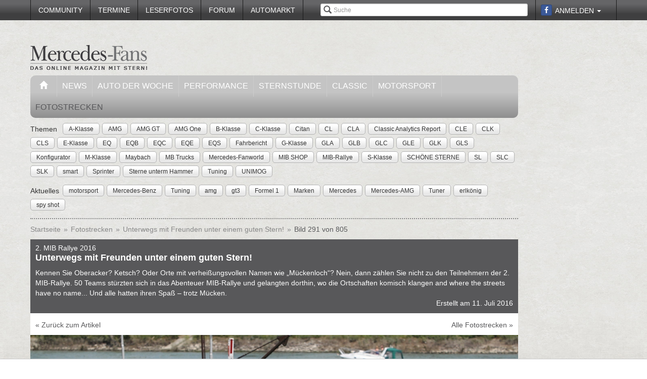

--- FILE ---
content_type: text/html; charset=utf-8
request_url: https://www.mercedes-fans.de/fotostrecke/2-mib-rallye-unterwegs-mit-freunden-unter-einem-guten-stern.4049.291.html
body_size: 22411
content:


<!DOCTYPE html>
<head prefix="og: http://ogp.me/ns# fb: http://ogp.me/ns/fb# article: http://ogp.me/ns/article# video: http://ogp.me/ns/video#">
  <meta charset="utf-8">
  <meta http-equiv="X-UA-Compatible" content="IE=edge,chrome=1">
  <meta name="viewport" content="width=device-width, initial-scale=1">
  <meta name="google-site-verification" content="i1Rg1yM9gMYCGMrBmAKKbN1L3vRj1soNRnCgxkvoBEQ" />

  <meta http-equiv="Content-Type" content="text/html; charset=utf-8" />
  <meta name="title" content="2. MIB Rallye 2016: Unterwegs mit Freunden unter einem guten Stern! - Fotostrecke" />
<meta name="description" content="Online Mercedes-Magazin mit Fahrberichten, Tests, Insider-News, Tuning, Klassik, Youngtimern und Community! Optimale Info für Mercedes-Fans" />
<meta name="keywords" content="auto, offroad, suv" />
<meta name="language" content="de" />
<meta name="robots" content="index, follow, noodp" />
  <meta property="og:title" content="2. MIB Rallye 2016: Unterwegs mit Freunden unter einem guten Stern! - Fotostrecke"/>
<meta property="og:type" content="article" />
<meta property="og:description" content="Unterwegs mit Freunden unter einem guten Stern!"/>
<meta property="og:image" content="https://www.mercedes-fans.de/thumbs/gal/17/24/12/i_normal/2-mib-rallye-unterwegs-mit-freunden-unter-einem-guten-stern-122417.jpg"/>
<meta property="og:url" content="https://www.mercedes-fans.de/fotostrecke/2-mib-rallye-unterwegs-mit-freunden-unter-einem-guten-stern.4049.291.html"/>
<meta property="fb:app_id" content="1007098695974137"/>

    <title>
                      2. MIB Rallye 2016: Unterwegs mit Freunden unter einem guten Stern! - Fotostrecke -
            Mercedes-Fans - Das Magazin für Mercedes-Benz-Enthusiasten      </title>

  <link rel="shortcut icon" href="/images/favicon.ico" />

  <link rel="apple-touch-icon" sizes="57x57" href="/images/apple-touch-icon-57x57.png">
  <link rel="apple-touch-icon" sizes="60x60" href="/images/apple-touch-icon-60x60.png">
  <link rel="apple-touch-icon" sizes="72x72" href="/images/apple-touch-icon-72x72.png">
  <link rel="apple-touch-icon" sizes="76x76" href="/images/apple-touch-icon-76x76.png">
  <link rel="apple-touch-icon" sizes="114x114" href="/images/apple-touch-icon-114x114.png">
  <link rel="apple-touch-icon" sizes="120x120" href="/images/apple-touch-icon-120x120.png">
  <link rel="apple-touch-icon" sizes="144x144" href="/images/apple-touch-icon-144x144.png">
  <link rel="apple-touch-icon" sizes="152x152" href="/images/apple-touch-icon-152x152.png">
  <link rel="apple-touch-icon" sizes="180x180" href="/images/apple-touch-icon-180x180.png">
  <link rel="icon" type="image/png" href="/images/favicon-32x32.png" sizes="32x32">
  <link rel="icon" type="image/png" href="/images/android-chrome-192x192.png" sizes="192x192">
  <link rel="icon" type="image/png" href="/images/favicon-96x96.png" sizes="96x96">
  <link rel="icon" type="image/png" href="/images/favicon-16x16.png" sizes="16x16">
  <link rel="manifest" href="/images/manifest.json">
  <meta name="msapplication-TileColor" content="#da532c">
  <meta name="msapplication-TileImage" content="/images/mstile-144x144.png">
  <meta name="theme-color" content="#ffffff">

  <link rel="stylesheet" type="text/css" media="screen" href="/bdEmagsFrontendPlugin/css/jquery-ui.css" />
<link rel="stylesheet" type="text/css" media="screen" href="/css/nivo-slider/themes/default/default.css" />
<link rel="stylesheet" type="text/css" media="screen" href="/css/nivo-slider/nivo-slider.css" />
<link rel="stylesheet" type="text/css" media="screen" href="/css/nivo-slider/nivo-style.css" />
<link rel="stylesheet" type="text/css" media="screen" href="/bdEmagsFrontendPlugin/css/dropzonejs/basic.css" />
<link rel="stylesheet" type="text/css" media="screen" href="/bdEmagsFrontendPlugin/css/dropzonejs/dropzone.css" />
<link rel="stylesheet" type="text/css" media="screen" href="/bdEmagsFrontendPlugin/css/calendar.css" />
<link rel="stylesheet" type="text/css" media="screen" href="/bdEmagsFrontendPlugin/css/bootstrap.css" />
<link rel="stylesheet" type="text/css" media="screen" href="/bdEmagsFrontendPlugin/css/bootstrap-lightbox-0.5/build/bootstrap-lightbox.css" />
<link rel="stylesheet" type="text/css" media="screen" href="/sfSocialButtonsPlugin/css/bootstrap-social.css" />
<link rel="stylesheet" type="text/css" media="screen" href="/bdEmagsFrontendPlugin/css/font-awesome.min.css" />
<link rel="stylesheet" type="text/css" media="screen" href="/css/style.css?0026" />
  <script type="text/javascript" src="/bdEmagsFrontendPlugin/js/jquery-1.8.3.min.js"></script>
<script type="text/javascript" src="/bdEmagsFrontendPlugin/js/jquery-ui-1.10.1.js"></script>
<script type="text/javascript" src="/bdEmagsFrontendPlugin/js/bootstrap.js"></script>
<script type="text/javascript" src="/bdEmagsFrontendPlugin/js/bootstrap-lightbox-0.5/build/bootstrap-lightbox.js"></script>
<script type="text/javascript" src="/bdEmagsFrontendPlugin/js/bootstrap/bootstrap.js"></script>
<script type="text/javascript" src="/bdEmagsFrontendPlugin/js/bootstrap/dropdown.js"></script>
<script type="text/javascript" src="/bdEmagsFrontendPlugin/js/bootstrap/modal.js"></script>
<script type="text/javascript" src="/bdEmagsFrontendPlugin/js/modernizr.js"></script>
<script type="text/javascript" src="/bdEmagsFrontendPlugin/js/main.js?0007"></script>
<script type="text/javascript" src="https://www.google.com/recaptcha/api.js"></script>

  
        <script type="text/javascript" src="https://tags.refinery89.com/mercedesfansde.js" async></script>
  
      <script type="text/javascript">
        window._taboola = window._taboola || [];
        _taboola.push({article:'auto'});
        !function (e, f, u, i) {
            if (!document.getElementById(i)){
                e.async = 1;
                e.src = u;
                e.id [4] = i;
                f.parentNode.insertBefore(e, f);
            }
        }(document.createElement('script'),
            document.getElementsByTagName('script')[0],
            '//cdn.taboola.com/libtrc/mercedesfans/loader.js',
            'tb_loader_script');
        if(window.performance && typeof window.performance.mark == 'function')
        {window.performance.mark('tbl_ic');}
    </script>
  
  <script src="https://cloud.ccm19.de/app.js?apiKey=dda9b7e890168e8ade089dcfa3a0259a2753af5e32a8761a&domain=6582fafab320ebf0dd025172" referrerpolicy="origin"></script>
</head>

<body data-spy="scroll" data-target="#nav-scrollspy">
<div class="relative">
  <div class="container relative visible-lg">
    <div class="ad sky">
  <script>//<![CDATA[
    var zone = "sky";

    switch (true) {
      case (zone == 'sky' && windowWidth <= 1200): break;
      case (zone == 'sky_exclusive' && windowWidth <= 1200): break;
      case (zone == 'leaderboard' && windowWidth <= 1200): break;
      case (zone == 'fullsize_m' && windowWidth > 1200): break;

      default:
        var m3_u = 'https://ads.e-mags-media.de/www/delivery/ajs.php';
        var m3_r = Math.floor(Math.random() * 99999999999);

        if (!document.MAX_used) document.MAX_used = ',';
        document.write("<scr" + "ipt type='text/javascript' src='" + m3_u);
        document.write("?zoneid=300102");
        document.write('&amp;cb=' + m3_r);
        if (document.MAX_used != ',') document.write("&amp;exclude=" + document.MAX_used);
        document.write("&amp;loc=" + escape(window.location));
        if (document.referrer) document.write("&amp;referer=" + escape(document.referrer));
        if (document.context) document.write("&context=" + escape(document.context));
        if (document.mmm_fo) document.write("&amp;mmm_fo=1");
        document.write("'><\/scr" + "ipt>");
    }
    //]]>
  </script>
</div>    <div class="ad sky_exclusive">
  <script>//<![CDATA[
    var zone = "sky_exclusive";

    switch (true) {
      case (zone == 'sky' && windowWidth <= 1200): break;
      case (zone == 'sky_exclusive' && windowWidth <= 1200): break;
      case (zone == 'leaderboard' && windowWidth <= 1200): break;
      case (zone == 'fullsize_m' && windowWidth > 1200): break;

      default:
        var m3_u = 'https://ads.e-mags-media.de/www/delivery/ajs.php';
        var m3_r = Math.floor(Math.random() * 99999999999);

        if (!document.MAX_used) document.MAX_used = ',';
        document.write("<scr" + "ipt type='text/javascript' src='" + m3_u);
        document.write("?zoneid=300715");
        document.write('&amp;cb=' + m3_r);
        if (document.MAX_used != ',') document.write("&amp;exclude=" + document.MAX_used);
        document.write("&amp;loc=" + escape(window.location));
        if (document.referrer) document.write("&amp;referer=" + escape(document.referrer));
        if (document.context) document.write("&context=" + escape(document.context));
        if (document.mmm_fo) document.write("&amp;mmm_fo=1");
        document.write("'><\/scr" + "ipt>");
    }
    //]]>
  </script>
</div>  </div>
  <header>
    
<div class="navbar-fixed-top gradient-orange">
  <div class="container">
    <!-- START: Mobile Navigation -->
    <div id="xs-nav" class="visible-xs">
      <div class="navbar-header">
        <div class="pull-left">
          <a href="/"><img id="logo" alt="Crossmax" class="img-responsive" src="/images/www/logo_mobile.png" /></a>        </div>

        <button type="button" class="navbar-toggle" data-toggle="collapse" data-target="#mobile-nav">
          <span class="icon-bar"></span>
          <span class="icon-bar"></span>
          <span class="icon-bar"></span>
        </button>

        <button type="button" class="navbar-toggle" data-toggle="collapse" data-target="#mobile-user">
          <span class="glyphicon glyphicon-user font-color-white"></span>
        </button>
      </div>

      <div class="collapse navbar-collapse" id="mobile-user">
        <div id="xs-user" class="margin-std-bottom">
          <h6><i class="glyphicon glyphicon-user"></i> User</h6>
                      <form id="loginForm" action="/guard/login" method="post">
    <fieldset>
        <div class="form-group">
            <input type="text" class="form-control" id="signin_username" name="signin[username]" placeholder="Username">
        </div>
        <div class="form-group">
            <input type="password" class="form-control" id="signin_password" name="signin[password]" placeholder="Password">
        </div>
        <input type="hidden" id="signin_remember" name="signin[remember]" value="1">
        <button class="btn btn-block black" value="Sign in" type="submit">Login</button>
    </fieldset>
</form>            <a href="https://www.facebook.com/dialog/oauth?client_id=1007098695974137&amp;redirect_uri=https%3A%2F%2Fwww.mercedes-fans.de%2Ffb-connect%2Fsignin&amp;state=c6c74c2adc1e1a8e89ae0a0abd84ef57&amp;sdk=php-sdk-3.2.3&amp;scope=public_profile%2Cemail" class="btn btn-block btn-social btn-facebook">
  <i class="fa fa-facebook"></i> <span class="fb_button_text">Login via Facebook</span>
</a>
                  </div>
      </div>

      <div class="collapse navbar-collapse" id="mobile-nav">
        <div id="xs-links">
          <h6><i class="glyphicon glyphicon-th-list"></i> Navigation</h6>
          <ul class="nav" id="mobile_nav">
              <li ><a href="/">Startseite</a></li>
                  <li ><a href="/magazin/news">News</a></li>
                  <li ><a href="/magazin/auto-der-woche">Auto der Woche</a></li>
                  <li ><a href="/magazin/performance">Performance</a></li>
                  <li ><a href="/magazin/sternstunde">Sternstunde</a></li>
                  <li ><a href="/magazin/classic">Classic</a></li>
                  <li ><a href="/magazin/motorsport">Motorsport</a></li>
                  <li ><a href="/community">Community</a></li>
                  <li ><a href="/termine">Termine</a></li>
                  <li ><a href="/leserfotos">Leserfotos</a></li>
                  <li ><a href="/forum">Forum</a></li>
                  <li ><a href="/automarkt">Automarkt</a></li>
        </ul>
        </div>
        <div id="xs-search">
          <h6><i class="glyphicon glyphicon-search"></i> Suche</h6>
          <form id="search" class="" action="/suche" method="post">
          <input class="form-control input-sm" placeholder="Suche" type="text" name="global_q" value="" id="global_q" />  </form>

<!--<form class="navbar-search pull-right" action="" method="post">
    <input type="text" class="input-small search-query search-query-cust" id="search" placeholder=""  data-provide="typeahead">
</form>-->        </div>
      </div>

    </div>
    <!-- END: Mobile Navigation -->

    <div class="top-navbar hidden-xs row">
      <div class="col-md-12">
        <div id="top-nav-menu" class="nav-col">
          <ul class="nav" id="static_nav">
              <li ><a href="/community">Community</a></li>
                  <li ><a href="/termine">Termine</a></li>
                  <li ><a href="/leserfotos">Leserfotos</a></li>
                  <li ><a href="/forum">Forum</a></li>
                  <li ><a href="/automarkt">Automarkt</a></li>
        </ul>
        </div>

        <div id="top-nav-login" class="nav-col pull-right">
          <ul>
                          <li>
                  <a href="https://www.facebook.com/dialog/oauth?client_id=1007098695974137&amp;redirect_uri=https%3A%2F%2Fwww.mercedes-fans.de%2Ffb-connect%2Fsignin&amp;state=c6c74c2adc1e1a8e89ae0a0abd84ef57&amp;sdk=php-sdk-3.2.3&amp;scope=public_profile%2Cemail" class="btn btn-xs btn-social-icon btn-facebook">
    <i class="fa fa-facebook"></i>
  </a>
              </li>
              <li class="dropdown">
                <a data-toggle="dropdown" href="#">Anmelden <span class="caret"></span></a>
                <ul class="dropdown-menu dropdown-menu-right dropdown login-box">
                  <li>
                    <form id="loginForm" action="/guard/login" method="post">
    <fieldset>
        <div class="form-group">
            <input type="text" class="form-control" id="signin_username" name="signin[username]" placeholder="Username">
        </div>
        <div class="form-group">
            <input type="password" class="form-control" id="signin_password" name="signin[password]" placeholder="Password">
        </div>
        <input type="hidden" id="signin_remember" name="signin[remember]" value="1">
        <button class="btn btn-block black" value="Sign in" type="submit">Login</button>
    </fieldset>
</form>                    <a href="/community">Registrieren</a>                    <a
                      href="/community/forgot_password">Passwort vergessen?</a>
                  </li>
                </ul>
              </li>
                      </ul>
        </div>

        <div id="top-nav-search" class="nav-col pull-right hidden-xs hidden-sm">
          <i class="glyphicon glyphicon-search"></i>
          <form id="search" class="" action="/suche" method="post">
          <input class="form-control input-sm" placeholder="Suche" type="text" name="global_q" value="" id="global_q" />  </form>

<!--<form class="navbar-search pull-right" action="" method="post">
    <input type="text" class="input-small search-query search-query-cust" id="search" placeholder=""  data-provide="typeahead">
</form>-->        </div>

        <div id="partner-ad" class="pull-right hidden-xs hidden-sm">
                  </div>

      </div>
    </div>
  </div>
</div>

<div class="container">
  <div class="row margin-to-topnav margin-std">
    <div class="col-md-12 col-lg-10">
      <div class="row">
        <div id="col-logo">
          <a href="/"><img id="logo" alt="Crossmax" class="hidden-xs img-responsive" src="/images/www/logo.png" /></a>        </div>
        <div id="header-ad-leader" class="pull-right visible-lg margin-std-top">
          <div class="ad leaderboard">
  <script>//<![CDATA[
    var zone = "leaderboard";

    switch (true) {
      case (zone == 'sky' && windowWidth <= 1200): break;
      case (zone == 'sky_exclusive' && windowWidth <= 1200): break;
      case (zone == 'leaderboard' && windowWidth <= 1200): break;
      case (zone == 'fullsize_m' && windowWidth > 1200): break;

      default:
        var m3_u = 'https://ads.e-mags-media.de/www/delivery/ajs.php';
        var m3_r = Math.floor(Math.random() * 99999999999);

        if (!document.MAX_used) document.MAX_used = ',';
        document.write("<scr" + "ipt type='text/javascript' src='" + m3_u);
        document.write("?zoneid=300113");
        document.write('&amp;cb=' + m3_r);
        if (document.MAX_used != ',') document.write("&amp;exclude=" + document.MAX_used);
        document.write("&amp;loc=" + escape(window.location));
        if (document.referrer) document.write("&amp;referer=" + escape(document.referrer));
        if (document.context) document.write("&context=" + escape(document.context));
        if (document.mmm_fo) document.write("&amp;mmm_fo=1");
        document.write("'><\/scr" + "ipt>");
    }
    //]]>
  </script>
</div>        </div>
        <div class="pull-right hidden-lg margin-std-top">
          <div class="ad fullsize_m">
  <script>//<![CDATA[
    var zone = "fullsize_m";

    switch (true) {
      case (zone == 'sky' && windowWidth <= 1200): break;
      case (zone == 'sky_exclusive' && windowWidth <= 1200): break;
      case (zone == 'leaderboard' && windowWidth <= 1200): break;
      case (zone == 'fullsize_m' && windowWidth > 1200): break;

      default:
        var m3_u = 'https://ads.e-mags-media.de/www/delivery/ajs.php';
        var m3_r = Math.floor(Math.random() * 99999999999);

        if (!document.MAX_used) document.MAX_used = ',';
        document.write("<scr" + "ipt type='text/javascript' src='" + m3_u);
        document.write("?zoneid=300105");
        document.write('&amp;cb=' + m3_r);
        if (document.MAX_used != ',') document.write("&amp;exclude=" + document.MAX_used);
        document.write("&amp;loc=" + escape(window.location));
        if (document.referrer) document.write("&amp;referer=" + escape(document.referrer));
        if (document.context) document.write("&context=" + escape(document.context));
        if (document.mmm_fo) document.write("&amp;mmm_fo=1");
        document.write("'><\/scr" + "ipt>");
    }
    //]]>
  </script>
</div>        </div>
      </div>

      <div class="row margin-std hidden-xs">
        <div class="mainbar col-md-12">
          <ul class="nav" id="main_nav">
              <li ><a href="/"><i class="glyphicon glyphicon-home"></i></a></li>
                  <li ><a href="/magazin/news">News</a></li>
                  <li ><a href="/magazin/auto-der-woche">Auto der Woche</a></li>
                  <li ><a href="/magazin/performance">Performance</a></li>
                  <li ><a href="/magazin/sternstunde">Sternstunde</a></li>
                  <li ><a href="/magazin/classic">Classic</a></li>
                  <li ><a href="/magazin/motorsport">Motorsport</a></li>
                  <li class='active'><a href="/fotostrecken">Fotostrecken</a></li>
        </ul>
        </div>
      </div>
      <div class="row margin-std-top hidden-xs tag-bar">
        <div class="col-md-12">
          <div>
    <span class="tag-lable">Themen</span>
    <ul class="tag-list">
                                                    <li class="tag-button"><a href="/thema/A-Klasse" class="btn btn-mini tag">A-Klasse</a></li>
                                            <li class="tag-button"><a href="/thema/AMG" class="btn btn-mini tag">AMG</a></li>
                                            <li class="tag-button"><a href="/thema/AMG+GT" class="btn btn-mini tag">AMG GT</a></li>
                                            <li class="tag-button"><a href="/thema/AMG+One" class="btn btn-mini tag">AMG One</a></li>
                                            <li class="tag-button"><a href="/thema/B-Klasse" class="btn btn-mini tag">B-Klasse</a></li>
                                                    <li class="tag-button visible-md visible-lg"><a href="/thema/C-Klasse" class="btn btn-mini tag">C-Klasse</a></li>
                                            <li class="tag-button visible-md visible-lg"><a href="/thema/Citan" class="btn btn-mini tag">Citan</a></li>
                                            <li class="tag-button visible-md visible-lg"><a href="/thema/CL" class="btn btn-mini tag">CL</a></li>
                                            <li class="tag-button visible-md visible-lg"><a href="/thema/CLA" class="btn btn-mini tag">CLA</a></li>
                                            <li class="tag-button visible-md visible-lg"><a href="/thema/Classic+Analytics+Report" class="btn btn-mini tag">Classic Analytics Report</a></li>
                                            <li class="tag-button visible-md visible-lg"><a href="/thema/CLE" class="btn btn-mini tag">CLE</a></li>
                                            <li class="tag-button visible-md visible-lg"><a href="/thema/CLK" class="btn btn-mini tag">CLK</a></li>
                                            <li class="tag-button visible-md visible-lg"><a href="/thema/CLS" class="btn btn-mini tag">CLS</a></li>
                                            <li class="tag-button visible-md visible-lg"><a href="/thema/E-Klasse" class="btn btn-mini tag">E-Klasse</a></li>
                                            <li class="tag-button visible-md visible-lg"><a href="/thema/EQ" class="btn btn-mini tag">EQ</a></li>
                                            <li class="tag-button visible-md visible-lg"><a href="/thema/EQB" class="btn btn-mini tag">EQB</a></li>
                                            <li class="tag-button visible-md visible-lg"><a href="/thema/EQC" class="btn btn-mini tag">EQC</a></li>
                                            <li class="tag-button visible-md visible-lg"><a href="/thema/EQE" class="btn btn-mini tag">EQE</a></li>
                                            <li class="tag-button visible-md visible-lg"><a href="/thema/EQS" class="btn btn-mini tag">EQS</a></li>
                                            <li class="tag-button visible-md visible-lg"><a href="/thema/Fahrbericht" class="btn btn-mini tag">Fahrbericht</a></li>
                                            <li class="tag-button visible-md visible-lg"><a href="/thema/G-Klasse" class="btn btn-mini tag">G-Klasse</a></li>
                                            <li class="tag-button visible-md visible-lg"><a href="/thema/GLA" class="btn btn-mini tag">GLA</a></li>
                                            <li class="tag-button visible-md visible-lg"><a href="/thema/GLB" class="btn btn-mini tag">GLB</a></li>
                                            <li class="tag-button visible-md visible-lg"><a href="/thema/GLC" class="btn btn-mini tag">GLC</a></li>
                                            <li class="tag-button visible-md visible-lg"><a href="/thema/GLE" class="btn btn-mini tag">GLE</a></li>
                                            <li class="tag-button visible-md visible-lg"><a href="/thema/GLK" class="btn btn-mini tag">GLK</a></li>
                                            <li class="tag-button visible-md visible-lg"><a href="/thema/GLS" class="btn btn-mini tag">GLS</a></li>
                                            <li class="tag-button visible-md visible-lg"><a href="/thema/Konfigurator" class="btn btn-mini tag">Konfigurator</a></li>
                                            <li class="tag-button visible-md visible-lg"><a href="/thema/M-Klasse" class="btn btn-mini tag">M-Klasse</a></li>
                                            <li class="tag-button visible-md visible-lg"><a href="/thema/Maybach" class="btn btn-mini tag">Maybach</a></li>
                                            <li class="tag-button visible-md visible-lg"><a href="/thema/MB+Trucks" class="btn btn-mini tag">MB Trucks</a></li>
                                            <li class="tag-button visible-md visible-lg"><a href="/thema/Mercedes-Fanworld" class="btn btn-mini tag">Mercedes-Fanworld</a></li>
                                            <li class="tag-button visible-md visible-lg"><a href="/thema/MIB+SHOP" class="btn btn-mini tag">MIB SHOP</a></li>
                                            <li class="tag-button visible-md visible-lg"><a href="/thema/MIB-Rallye" class="btn btn-mini tag">MIB-Rallye</a></li>
                                            <li class="tag-button visible-md visible-lg"><a href="/thema/S-Klasse" class="btn btn-mini tag">S-Klasse</a></li>
                                            <li class="tag-button visible-md visible-lg"><a href="/thema/SCH%C3%96NE+STERNE" class="btn btn-mini tag">SCHÖNE STERNE</a></li>
                                            <li class="tag-button visible-md visible-lg"><a href="/thema/SL" class="btn btn-mini tag">SL</a></li>
                                            <li class="tag-button visible-md visible-lg"><a href="/thema/SLC" class="btn btn-mini tag">SLC</a></li>
                                            <li class="tag-button visible-md visible-lg"><a href="/thema/SLK" class="btn btn-mini tag">SLK</a></li>
                                            <li class="tag-button visible-md visible-lg"><a href="/thema/smart" class="btn btn-mini tag">smart</a></li>
                                            <li class="tag-button visible-md visible-lg"><a href="/thema/Sprinter" class="btn btn-mini tag">Sprinter</a></li>
                                            <li class="tag-button visible-md visible-lg"><a href="/thema/Sterne+unterm+Hammer" class="btn btn-mini tag">Sterne unterm Hammer</a></li>
                                            <li class="tag-button visible-md visible-lg"><a href="/thema/Tuning" class="btn btn-mini tag">Tuning</a></li>
                                            <li class="tag-button visible-md visible-lg"><a href="/thema/UNIMOG" class="btn btn-mini tag">UNIMOG</a></li>
                        </ul>
</div>        </div>
        <div class="col-md-12 margin-std">
          <div class="span12">
    <span class="tag-lable">Aktuelles</span>
    <ul class="tag-list">
                                <li class="tag-button"><a href="/thema/motorsport" class="btn btn-mini tag">motorsport</a></li>
                                            <li class="tag-button"><a href="/thema/Mercedes-Benz" class="btn btn-mini tag">Mercedes-Benz</a></li>
                                            <li class="tag-button"><a href="/thema/Tuning" class="btn btn-mini tag">Tuning</a></li>
                                            <li class="tag-button"><a href="/thema/amg" class="btn btn-mini tag">amg</a></li>
                                            <li class="tag-button"><a href="/thema/gt3" class="btn btn-mini tag">gt3</a></li>
                                            <li class="tag-button"><a href="/thema/Formel+1" class="btn btn-mini tag">Formel 1</a></li>
                                            <li class="tag-button"><a href="/thema/Marken" class="btn btn-mini tag">Marken</a></li>
                                                    <li class="tag-button visible-desktop"><a href="/thema/Mercedes" class="btn btn-mini tag">Mercedes</a></li>
                                            <li class="tag-button visible-desktop"><a href="/thema/Mercedes-AMG" class="btn btn-mini tag">Mercedes-AMG</a></li>
                                            <li class="tag-button visible-desktop"><a href="/thema/Tuner" class="btn btn-mini tag">Tuner</a></li>
                                            <li class="tag-button visible-desktop"><a href="/thema/erlk%C3%B6nig" class="btn btn-mini tag">erlkönig</a></li>
                                            <li class="tag-button visible-desktop"><a href="/thema/spy+shot" class="btn btn-mini tag">spy shot</a></li>
                        </ul>
</div>          <!--Limit for shown tag defined in app.yml-->
        </div>
        <div class="col-md-12 hidden-xs">
          <div class="divider"></div>
        </div>
      </div>
    </div>
  </div>
</div>  </header>

  <main class="container">
    <div class="row">
      <div class="col-md-12 col-lg-10 com-bar">
        <ol class="breadcrumb margin-std-bottom hidden-xs">
    <!--<li class="breadcrumb-desc">Sie befinden sich hier:</li>-->
    
      <li>
  
      <a href="/">Startseite</a>    </li>

      <li>
  
      <a href="/fotostrecken">Fotostrecken</a>    </li>

      <li>
  
      <a href="/fotostrecke/2-mib-rallye-unterwegs-mit-freunden-unter-einem-guten-stern.4049.1.html">Unterwegs mit Freunden unter einem guten Stern!</a>    </li>

      <li class="active">
  
      Bild 291 von 805    </li>
</ol>
        
        
<div class="image-galerie-detail">
  <div class="row">
    <div class="col-sm-12">
      <header class="clearfix">
        <div class="pull-right margin-std-bottom"><!-- Go to www.addthis.com/dashboard to customize your tools -->
<div class="addthis_toolbox addthis_default_style addthis_32x32_style">
  <a class="addthis_counter_facebook"></a>
  <a class="addthis_button_twitter"></a>
  <a class="addthis_button_google_plusone_share"></a>
  <a class="addthis_button_compact"></a>
</div></div>
        <h3>2. MIB Rallye 2016</h3>
        <h4>Unterwegs mit Freunden unter einem guten Stern!</h4>
                    <p>Kennen Sie Oberacker? Ketsch? Oder Orte mit verhei&szlig;ungsvollen Namen wie &bdquo;M&uuml;ckenloch&ldquo;? Nein, dann z&auml;hlen Sie nicht zu den Teilnehmern der 2. MIB-Rallye. 50 Teams st&uuml;rzten sich in das Abenteuer MIB-Rallye und gelangten dorthin, wo die Ortschaften komisch klangen and where the streets have no name... Und alle hatten ihren Spa&szlig; &ndash; trotz M&uuml;cken.</p>                <div class="visible-xs">
          (Bild 291 von 805)
        </div>

        <div class="text-right">Erstellt am 11. Juli 2016</div>
      </header>

            <div class="bg-white padding-std">
        <a href="http://www.mercedes-fans.de/magazin/sternstunde/50-teams-absolvieren-erfolgreich-die-2-mib-rallye-von-mueckenloch-bis-in-den-sternenhimmel.10442">&laquo; Zurück zum Artikel</a>
        <a href="/fotostrecken" class="pull-right hidden-xs">Alle Fotostrecken &raquo;</a>
      </div>
      
    </div>
  </div>


  <div class="row viewer relative">
    <div class="col-xs-12">
      <div class="bg-dark">
        <img class="img-responsive center-block" src="/thumbs/gal/17/24/12/i_full_b/2-mib-rallye-unterwegs-mit-freunden-unter-einem-guten-stern-122417.jpg"/>

        <a href="/fotostrecke/2-mib-rallye-unterwegs-mit-freunden-unter-einem-guten-stern.4049.290.html" class="control left">
          <span class="glyphicon glyphicon-chevron-left"></span>
        </a>
        <a href="/fotostrecke/2-mib-rallye-unterwegs-mit-freunden-unter-einem-guten-stern.4049.292.html" class="control right">
          <span class="glyphicon glyphicon-chevron-right"></span>
        </a>

              </div>

    </div>
  </div>

  <div class="row">
    <div class="col-xs-12">
      <div id="carousel-image-galerie-detail" class="carousel slide">
        <!-- Wrapper for slides -->
        <div class="carousel-inner">
          
          <div class="item row ">
            <div class="col-xs-1"></div>
                      
            <div class="col-xs-2 preview-thumbnail">
              <h6 class="hidden-xs">#01</h6>
              <a id="image-1" class="" href="/fotostrecke/2-mib-rallye-unterwegs-mit-freunden-unter-einem-guten-stern.4049.1.html">
                <img src="/thumbs/gal/27/21/12/i_gallery/2-mib-rallye-unterwegs-mit-freunden-unter-einem-guten-stern-122127.jpg" class="img-responsive" alt="" />
              </a>
            </div>

                                
            <div class="col-xs-2 preview-thumbnail">
              <h6 class="hidden-xs">#02</h6>
              <a id="image-2" class="" href="/fotostrecke/2-mib-rallye-unterwegs-mit-freunden-unter-einem-guten-stern.4049.2.html">
                <img src="/thumbs/gal/28/21/12/i_gallery/2-mib-rallye-unterwegs-mit-freunden-unter-einem-guten-stern-122128.jpg" class="img-responsive" alt="" />
              </a>
            </div>

                                
            <div class="col-xs-2 preview-thumbnail">
              <h6 class="hidden-xs">#03</h6>
              <a id="image-3" class="" href="/fotostrecke/2-mib-rallye-unterwegs-mit-freunden-unter-einem-guten-stern.4049.3.html">
                <img src="/thumbs/gal/29/21/12/i_gallery/2-mib-rallye-unterwegs-mit-freunden-unter-einem-guten-stern-122129.jpg" class="img-responsive" alt="" />
              </a>
            </div>

                                
            <div class="col-xs-2 preview-thumbnail">
              <h6 class="hidden-xs">#04</h6>
              <a id="image-4" class="" href="/fotostrecke/2-mib-rallye-unterwegs-mit-freunden-unter-einem-guten-stern.4049.4.html">
                <img src="/thumbs/gal/30/21/12/i_gallery/2-mib-rallye-unterwegs-mit-freunden-unter-einem-guten-stern-122130.jpg" class="img-responsive" alt="" />
              </a>
            </div>

                                
            <div class="col-xs-2 preview-thumbnail">
              <h6 class="hidden-xs">#05</h6>
              <a id="image-5" class="" href="/fotostrecke/2-mib-rallye-unterwegs-mit-freunden-unter-einem-guten-stern.4049.5.html">
                <img src="/thumbs/gal/31/21/12/i_gallery/2-mib-rallye-unterwegs-mit-freunden-unter-einem-guten-stern-122131.jpg" class="img-responsive" alt="" />
              </a>
            </div>

                                                          </div>
              <div class="item row ">
                <div class="col-xs-1"></div>
            
            <div class="col-xs-2 preview-thumbnail">
              <h6 class="hidden-xs">#06</h6>
              <a id="image-6" class="" href="/fotostrecke/2-mib-rallye-unterwegs-mit-freunden-unter-einem-guten-stern.4049.6.html">
                <img src="/thumbs/gal/32/21/12/i_gallery/2-mib-rallye-unterwegs-mit-freunden-unter-einem-guten-stern-122132.jpg" class="img-responsive" alt="" />
              </a>
            </div>

                                
            <div class="col-xs-2 preview-thumbnail">
              <h6 class="hidden-xs">#07</h6>
              <a id="image-7" class="" href="/fotostrecke/2-mib-rallye-unterwegs-mit-freunden-unter-einem-guten-stern.4049.7.html">
                <img src="/thumbs/gal/33/21/12/i_gallery/2-mib-rallye-unterwegs-mit-freunden-unter-einem-guten-stern-122133.jpg" class="img-responsive" alt="" />
              </a>
            </div>

                                
            <div class="col-xs-2 preview-thumbnail">
              <h6 class="hidden-xs">#08</h6>
              <a id="image-8" class="" href="/fotostrecke/2-mib-rallye-unterwegs-mit-freunden-unter-einem-guten-stern.4049.8.html">
                <img src="/thumbs/gal/34/21/12/i_gallery/2-mib-rallye-unterwegs-mit-freunden-unter-einem-guten-stern-122134.jpg" class="img-responsive" alt="" />
              </a>
            </div>

                                
            <div class="col-xs-2 preview-thumbnail">
              <h6 class="hidden-xs">#09</h6>
              <a id="image-9" class="" href="/fotostrecke/2-mib-rallye-unterwegs-mit-freunden-unter-einem-guten-stern.4049.9.html">
                <img src="/thumbs/gal/35/21/12/i_gallery/2-mib-rallye-unterwegs-mit-freunden-unter-einem-guten-stern-122135.jpg" class="img-responsive" alt="" />
              </a>
            </div>

                                
            <div class="col-xs-2 preview-thumbnail">
              <h6 class="hidden-xs">#10</h6>
              <a id="image-10" class="" href="/fotostrecke/2-mib-rallye-unterwegs-mit-freunden-unter-einem-guten-stern.4049.10.html">
                <img src="/thumbs/gal/36/21/12/i_gallery/2-mib-rallye-unterwegs-mit-freunden-unter-einem-guten-stern-122136.jpg" class="img-responsive" alt="" />
              </a>
            </div>

                                                          </div>
              <div class="item row ">
                <div class="col-xs-1"></div>
            
            <div class="col-xs-2 preview-thumbnail">
              <h6 class="hidden-xs">#11</h6>
              <a id="image-11" class="" href="/fotostrecke/2-mib-rallye-unterwegs-mit-freunden-unter-einem-guten-stern.4049.11.html">
                <img src="/thumbs/gal/37/21/12/i_gallery/2-mib-rallye-unterwegs-mit-freunden-unter-einem-guten-stern-122137.jpg" class="img-responsive" alt="" />
              </a>
            </div>

                                
            <div class="col-xs-2 preview-thumbnail">
              <h6 class="hidden-xs">#12</h6>
              <a id="image-12" class="" href="/fotostrecke/2-mib-rallye-unterwegs-mit-freunden-unter-einem-guten-stern.4049.12.html">
                <img src="/thumbs/gal/38/21/12/i_gallery/2-mib-rallye-unterwegs-mit-freunden-unter-einem-guten-stern-122138.jpg" class="img-responsive" alt="" />
              </a>
            </div>

                                
            <div class="col-xs-2 preview-thumbnail">
              <h6 class="hidden-xs">#13</h6>
              <a id="image-13" class="" href="/fotostrecke/2-mib-rallye-unterwegs-mit-freunden-unter-einem-guten-stern.4049.13.html">
                <img src="/thumbs/gal/39/21/12/i_gallery/2-mib-rallye-unterwegs-mit-freunden-unter-einem-guten-stern-122139.jpg" class="img-responsive" alt="" />
              </a>
            </div>

                                
            <div class="col-xs-2 preview-thumbnail">
              <h6 class="hidden-xs">#14</h6>
              <a id="image-14" class="" href="/fotostrecke/2-mib-rallye-unterwegs-mit-freunden-unter-einem-guten-stern.4049.14.html">
                <img src="/thumbs/gal/40/21/12/i_gallery/2-mib-rallye-unterwegs-mit-freunden-unter-einem-guten-stern-122140.jpg" class="img-responsive" alt="" />
              </a>
            </div>

                                
            <div class="col-xs-2 preview-thumbnail">
              <h6 class="hidden-xs">#15</h6>
              <a id="image-15" class="" href="/fotostrecke/2-mib-rallye-unterwegs-mit-freunden-unter-einem-guten-stern.4049.15.html">
                <img src="/thumbs/gal/41/21/12/i_gallery/2-mib-rallye-unterwegs-mit-freunden-unter-einem-guten-stern-122141.jpg" class="img-responsive" alt="" />
              </a>
            </div>

                                                          </div>
              <div class="item row ">
                <div class="col-xs-1"></div>
            
            <div class="col-xs-2 preview-thumbnail">
              <h6 class="hidden-xs">#16</h6>
              <a id="image-16" class="" href="/fotostrecke/2-mib-rallye-unterwegs-mit-freunden-unter-einem-guten-stern.4049.16.html">
                <img src="/thumbs/gal/42/21/12/i_gallery/2-mib-rallye-unterwegs-mit-freunden-unter-einem-guten-stern-122142.jpg" class="img-responsive" alt="" />
              </a>
            </div>

                                
            <div class="col-xs-2 preview-thumbnail">
              <h6 class="hidden-xs">#17</h6>
              <a id="image-17" class="" href="/fotostrecke/2-mib-rallye-unterwegs-mit-freunden-unter-einem-guten-stern.4049.17.html">
                <img src="/thumbs/gal/43/21/12/i_gallery/2-mib-rallye-unterwegs-mit-freunden-unter-einem-guten-stern-122143.jpg" class="img-responsive" alt="" />
              </a>
            </div>

                                
            <div class="col-xs-2 preview-thumbnail">
              <h6 class="hidden-xs">#18</h6>
              <a id="image-18" class="" href="/fotostrecke/2-mib-rallye-unterwegs-mit-freunden-unter-einem-guten-stern.4049.18.html">
                <img src="/thumbs/gal/44/21/12/i_gallery/2-mib-rallye-unterwegs-mit-freunden-unter-einem-guten-stern-122144.jpg" class="img-responsive" alt="" />
              </a>
            </div>

                                
            <div class="col-xs-2 preview-thumbnail">
              <h6 class="hidden-xs">#19</h6>
              <a id="image-19" class="" href="/fotostrecke/2-mib-rallye-unterwegs-mit-freunden-unter-einem-guten-stern.4049.19.html">
                <img src="/thumbs/gal/45/21/12/i_gallery/2-mib-rallye-unterwegs-mit-freunden-unter-einem-guten-stern-122145.jpg" class="img-responsive" alt="" />
              </a>
            </div>

                                
            <div class="col-xs-2 preview-thumbnail">
              <h6 class="hidden-xs">#20</h6>
              <a id="image-20" class="" href="/fotostrecke/2-mib-rallye-unterwegs-mit-freunden-unter-einem-guten-stern.4049.20.html">
                <img src="/thumbs/gal/46/21/12/i_gallery/2-mib-rallye-unterwegs-mit-freunden-unter-einem-guten-stern-122146.jpg" class="img-responsive" alt="" />
              </a>
            </div>

                                                          </div>
              <div class="item row ">
                <div class="col-xs-1"></div>
            
            <div class="col-xs-2 preview-thumbnail">
              <h6 class="hidden-xs">#21</h6>
              <a id="image-21" class="" href="/fotostrecke/2-mib-rallye-unterwegs-mit-freunden-unter-einem-guten-stern.4049.21.html">
                <img src="/thumbs/gal/47/21/12/i_gallery/2-mib-rallye-unterwegs-mit-freunden-unter-einem-guten-stern-122147.jpg" class="img-responsive" alt="" />
              </a>
            </div>

                                
            <div class="col-xs-2 preview-thumbnail">
              <h6 class="hidden-xs">#22</h6>
              <a id="image-22" class="" href="/fotostrecke/2-mib-rallye-unterwegs-mit-freunden-unter-einem-guten-stern.4049.22.html">
                <img src="/thumbs/gal/48/21/12/i_gallery/2-mib-rallye-unterwegs-mit-freunden-unter-einem-guten-stern-122148.jpg" class="img-responsive" alt="" />
              </a>
            </div>

                                
            <div class="col-xs-2 preview-thumbnail">
              <h6 class="hidden-xs">#23</h6>
              <a id="image-23" class="" href="/fotostrecke/2-mib-rallye-unterwegs-mit-freunden-unter-einem-guten-stern.4049.23.html">
                <img src="/thumbs/gal/49/21/12/i_gallery/2-mib-rallye-unterwegs-mit-freunden-unter-einem-guten-stern-122149.jpg" class="img-responsive" alt="" />
              </a>
            </div>

                                
            <div class="col-xs-2 preview-thumbnail">
              <h6 class="hidden-xs">#24</h6>
              <a id="image-24" class="" href="/fotostrecke/2-mib-rallye-unterwegs-mit-freunden-unter-einem-guten-stern.4049.24.html">
                <img src="/thumbs/gal/50/21/12/i_gallery/2-mib-rallye-unterwegs-mit-freunden-unter-einem-guten-stern-122150.jpg" class="img-responsive" alt="" />
              </a>
            </div>

                                
            <div class="col-xs-2 preview-thumbnail">
              <h6 class="hidden-xs">#25</h6>
              <a id="image-25" class="" href="/fotostrecke/2-mib-rallye-unterwegs-mit-freunden-unter-einem-guten-stern.4049.25.html">
                <img src="/thumbs/gal/51/21/12/i_gallery/2-mib-rallye-unterwegs-mit-freunden-unter-einem-guten-stern-122151.jpg" class="img-responsive" alt="" />
              </a>
            </div>

                                                          </div>
              <div class="item row ">
                <div class="col-xs-1"></div>
            
            <div class="col-xs-2 preview-thumbnail">
              <h6 class="hidden-xs">#26</h6>
              <a id="image-26" class="" href="/fotostrecke/2-mib-rallye-unterwegs-mit-freunden-unter-einem-guten-stern.4049.26.html">
                <img src="/thumbs/gal/52/21/12/i_gallery/2-mib-rallye-unterwegs-mit-freunden-unter-einem-guten-stern-122152.jpg" class="img-responsive" alt="" />
              </a>
            </div>

                                
            <div class="col-xs-2 preview-thumbnail">
              <h6 class="hidden-xs">#27</h6>
              <a id="image-27" class="" href="/fotostrecke/2-mib-rallye-unterwegs-mit-freunden-unter-einem-guten-stern.4049.27.html">
                <img src="/thumbs/gal/53/21/12/i_gallery/2-mib-rallye-unterwegs-mit-freunden-unter-einem-guten-stern-122153.jpg" class="img-responsive" alt="" />
              </a>
            </div>

                                
            <div class="col-xs-2 preview-thumbnail">
              <h6 class="hidden-xs">#28</h6>
              <a id="image-28" class="" href="/fotostrecke/2-mib-rallye-unterwegs-mit-freunden-unter-einem-guten-stern.4049.28.html">
                <img src="/thumbs/gal/54/21/12/i_gallery/2-mib-rallye-unterwegs-mit-freunden-unter-einem-guten-stern-122154.jpg" class="img-responsive" alt="" />
              </a>
            </div>

                                
            <div class="col-xs-2 preview-thumbnail">
              <h6 class="hidden-xs">#29</h6>
              <a id="image-29" class="" href="/fotostrecke/2-mib-rallye-unterwegs-mit-freunden-unter-einem-guten-stern.4049.29.html">
                <img src="/thumbs/gal/55/21/12/i_gallery/2-mib-rallye-unterwegs-mit-freunden-unter-einem-guten-stern-122155.jpg" class="img-responsive" alt="" />
              </a>
            </div>

                                
            <div class="col-xs-2 preview-thumbnail">
              <h6 class="hidden-xs">#30</h6>
              <a id="image-30" class="" href="/fotostrecke/2-mib-rallye-unterwegs-mit-freunden-unter-einem-guten-stern.4049.30.html">
                <img src="/thumbs/gal/56/21/12/i_gallery/2-mib-rallye-unterwegs-mit-freunden-unter-einem-guten-stern-122156.jpg" class="img-responsive" alt="" />
              </a>
            </div>

                                                          </div>
              <div class="item row ">
                <div class="col-xs-1"></div>
            
            <div class="col-xs-2 preview-thumbnail">
              <h6 class="hidden-xs">#31</h6>
              <a id="image-31" class="" href="/fotostrecke/2-mib-rallye-unterwegs-mit-freunden-unter-einem-guten-stern.4049.31.html">
                <img src="/thumbs/gal/57/21/12/i_gallery/2-mib-rallye-unterwegs-mit-freunden-unter-einem-guten-stern-122157.jpg" class="img-responsive" alt="" />
              </a>
            </div>

                                
            <div class="col-xs-2 preview-thumbnail">
              <h6 class="hidden-xs">#32</h6>
              <a id="image-32" class="" href="/fotostrecke/2-mib-rallye-unterwegs-mit-freunden-unter-einem-guten-stern.4049.32.html">
                <img src="/thumbs/gal/58/21/12/i_gallery/2-mib-rallye-unterwegs-mit-freunden-unter-einem-guten-stern-122158.jpg" class="img-responsive" alt="" />
              </a>
            </div>

                                
            <div class="col-xs-2 preview-thumbnail">
              <h6 class="hidden-xs">#33</h6>
              <a id="image-33" class="" href="/fotostrecke/2-mib-rallye-unterwegs-mit-freunden-unter-einem-guten-stern.4049.33.html">
                <img src="/thumbs/gal/59/21/12/i_gallery/2-mib-rallye-unterwegs-mit-freunden-unter-einem-guten-stern-122159.jpg" class="img-responsive" alt="" />
              </a>
            </div>

                                
            <div class="col-xs-2 preview-thumbnail">
              <h6 class="hidden-xs">#34</h6>
              <a id="image-34" class="" href="/fotostrecke/2-mib-rallye-unterwegs-mit-freunden-unter-einem-guten-stern.4049.34.html">
                <img src="/thumbs/gal/60/21/12/i_gallery/2-mib-rallye-unterwegs-mit-freunden-unter-einem-guten-stern-122160.jpg" class="img-responsive" alt="" />
              </a>
            </div>

                                
            <div class="col-xs-2 preview-thumbnail">
              <h6 class="hidden-xs">#35</h6>
              <a id="image-35" class="" href="/fotostrecke/2-mib-rallye-unterwegs-mit-freunden-unter-einem-guten-stern.4049.35.html">
                <img src="/thumbs/gal/61/21/12/i_gallery/2-mib-rallye-unterwegs-mit-freunden-unter-einem-guten-stern-122161.jpg" class="img-responsive" alt="" />
              </a>
            </div>

                                                          </div>
              <div class="item row ">
                <div class="col-xs-1"></div>
            
            <div class="col-xs-2 preview-thumbnail">
              <h6 class="hidden-xs">#36</h6>
              <a id="image-36" class="" href="/fotostrecke/2-mib-rallye-unterwegs-mit-freunden-unter-einem-guten-stern.4049.36.html">
                <img src="/thumbs/gal/62/21/12/i_gallery/2-mib-rallye-unterwegs-mit-freunden-unter-einem-guten-stern-122162.jpg" class="img-responsive" alt="" />
              </a>
            </div>

                                
            <div class="col-xs-2 preview-thumbnail">
              <h6 class="hidden-xs">#37</h6>
              <a id="image-37" class="" href="/fotostrecke/2-mib-rallye-unterwegs-mit-freunden-unter-einem-guten-stern.4049.37.html">
                <img src="/thumbs/gal/63/21/12/i_gallery/2-mib-rallye-unterwegs-mit-freunden-unter-einem-guten-stern-122163.jpg" class="img-responsive" alt="" />
              </a>
            </div>

                                
            <div class="col-xs-2 preview-thumbnail">
              <h6 class="hidden-xs">#38</h6>
              <a id="image-38" class="" href="/fotostrecke/2-mib-rallye-unterwegs-mit-freunden-unter-einem-guten-stern.4049.38.html">
                <img src="/thumbs/gal/64/21/12/i_gallery/2-mib-rallye-unterwegs-mit-freunden-unter-einem-guten-stern-122164.jpg" class="img-responsive" alt="" />
              </a>
            </div>

                                
            <div class="col-xs-2 preview-thumbnail">
              <h6 class="hidden-xs">#39</h6>
              <a id="image-39" class="" href="/fotostrecke/2-mib-rallye-unterwegs-mit-freunden-unter-einem-guten-stern.4049.39.html">
                <img src="/thumbs/gal/65/21/12/i_gallery/2-mib-rallye-unterwegs-mit-freunden-unter-einem-guten-stern-122165.jpg" class="img-responsive" alt="" />
              </a>
            </div>

                                
            <div class="col-xs-2 preview-thumbnail">
              <h6 class="hidden-xs">#40</h6>
              <a id="image-40" class="" href="/fotostrecke/2-mib-rallye-unterwegs-mit-freunden-unter-einem-guten-stern.4049.40.html">
                <img src="/thumbs/gal/66/21/12/i_gallery/2-mib-rallye-unterwegs-mit-freunden-unter-einem-guten-stern-122166.jpg" class="img-responsive" alt="" />
              </a>
            </div>

                                                          </div>
              <div class="item row ">
                <div class="col-xs-1"></div>
            
            <div class="col-xs-2 preview-thumbnail">
              <h6 class="hidden-xs">#41</h6>
              <a id="image-41" class="" href="/fotostrecke/2-mib-rallye-unterwegs-mit-freunden-unter-einem-guten-stern.4049.41.html">
                <img src="/thumbs/gal/67/21/12/i_gallery/2-mib-rallye-unterwegs-mit-freunden-unter-einem-guten-stern-122167.jpg" class="img-responsive" alt="" />
              </a>
            </div>

                                
            <div class="col-xs-2 preview-thumbnail">
              <h6 class="hidden-xs">#42</h6>
              <a id="image-42" class="" href="/fotostrecke/2-mib-rallye-unterwegs-mit-freunden-unter-einem-guten-stern.4049.42.html">
                <img src="/thumbs/gal/68/21/12/i_gallery/2-mib-rallye-unterwegs-mit-freunden-unter-einem-guten-stern-122168.jpg" class="img-responsive" alt="" />
              </a>
            </div>

                                
            <div class="col-xs-2 preview-thumbnail">
              <h6 class="hidden-xs">#43</h6>
              <a id="image-43" class="" href="/fotostrecke/2-mib-rallye-unterwegs-mit-freunden-unter-einem-guten-stern.4049.43.html">
                <img src="/thumbs/gal/69/21/12/i_gallery/2-mib-rallye-unterwegs-mit-freunden-unter-einem-guten-stern-122169.jpg" class="img-responsive" alt="" />
              </a>
            </div>

                                
            <div class="col-xs-2 preview-thumbnail">
              <h6 class="hidden-xs">#44</h6>
              <a id="image-44" class="" href="/fotostrecke/2-mib-rallye-unterwegs-mit-freunden-unter-einem-guten-stern.4049.44.html">
                <img src="/thumbs/gal/70/21/12/i_gallery/2-mib-rallye-unterwegs-mit-freunden-unter-einem-guten-stern-122170.jpg" class="img-responsive" alt="" />
              </a>
            </div>

                                
            <div class="col-xs-2 preview-thumbnail">
              <h6 class="hidden-xs">#45</h6>
              <a id="image-45" class="" href="/fotostrecke/2-mib-rallye-unterwegs-mit-freunden-unter-einem-guten-stern.4049.45.html">
                <img src="/thumbs/gal/71/21/12/i_gallery/2-mib-rallye-unterwegs-mit-freunden-unter-einem-guten-stern-122171.jpg" class="img-responsive" alt="" />
              </a>
            </div>

                                                          </div>
              <div class="item row ">
                <div class="col-xs-1"></div>
            
            <div class="col-xs-2 preview-thumbnail">
              <h6 class="hidden-xs">#46</h6>
              <a id="image-46" class="" href="/fotostrecke/2-mib-rallye-unterwegs-mit-freunden-unter-einem-guten-stern.4049.46.html">
                <img src="/thumbs/gal/72/21/12/i_gallery/2-mib-rallye-unterwegs-mit-freunden-unter-einem-guten-stern-122172.jpg" class="img-responsive" alt="" />
              </a>
            </div>

                                
            <div class="col-xs-2 preview-thumbnail">
              <h6 class="hidden-xs">#47</h6>
              <a id="image-47" class="" href="/fotostrecke/2-mib-rallye-unterwegs-mit-freunden-unter-einem-guten-stern.4049.47.html">
                <img src="/thumbs/gal/73/21/12/i_gallery/2-mib-rallye-unterwegs-mit-freunden-unter-einem-guten-stern-122173.jpg" class="img-responsive" alt="" />
              </a>
            </div>

                                
            <div class="col-xs-2 preview-thumbnail">
              <h6 class="hidden-xs">#48</h6>
              <a id="image-48" class="" href="/fotostrecke/2-mib-rallye-unterwegs-mit-freunden-unter-einem-guten-stern.4049.48.html">
                <img src="/thumbs/gal/74/21/12/i_gallery/2-mib-rallye-unterwegs-mit-freunden-unter-einem-guten-stern-122174.jpg" class="img-responsive" alt="" />
              </a>
            </div>

                                
            <div class="col-xs-2 preview-thumbnail">
              <h6 class="hidden-xs">#49</h6>
              <a id="image-49" class="" href="/fotostrecke/2-mib-rallye-unterwegs-mit-freunden-unter-einem-guten-stern.4049.49.html">
                <img src="/thumbs/gal/75/21/12/i_gallery/2-mib-rallye-unterwegs-mit-freunden-unter-einem-guten-stern-122175.jpg" class="img-responsive" alt="" />
              </a>
            </div>

                                
            <div class="col-xs-2 preview-thumbnail">
              <h6 class="hidden-xs">#50</h6>
              <a id="image-50" class="" href="/fotostrecke/2-mib-rallye-unterwegs-mit-freunden-unter-einem-guten-stern.4049.50.html">
                <img src="/thumbs/gal/76/21/12/i_gallery/2-mib-rallye-unterwegs-mit-freunden-unter-einem-guten-stern-122176.jpg" class="img-responsive" alt="" />
              </a>
            </div>

                                                          </div>
              <div class="item row ">
                <div class="col-xs-1"></div>
            
            <div class="col-xs-2 preview-thumbnail">
              <h6 class="hidden-xs">#51</h6>
              <a id="image-51" class="" href="/fotostrecke/2-mib-rallye-unterwegs-mit-freunden-unter-einem-guten-stern.4049.51.html">
                <img src="/thumbs/gal/77/21/12/i_gallery/2-mib-rallye-unterwegs-mit-freunden-unter-einem-guten-stern-122177.jpg" class="img-responsive" alt="" />
              </a>
            </div>

                                
            <div class="col-xs-2 preview-thumbnail">
              <h6 class="hidden-xs">#52</h6>
              <a id="image-52" class="" href="/fotostrecke/2-mib-rallye-unterwegs-mit-freunden-unter-einem-guten-stern.4049.52.html">
                <img src="/thumbs/gal/78/21/12/i_gallery/2-mib-rallye-unterwegs-mit-freunden-unter-einem-guten-stern-122178.jpg" class="img-responsive" alt="" />
              </a>
            </div>

                                
            <div class="col-xs-2 preview-thumbnail">
              <h6 class="hidden-xs">#53</h6>
              <a id="image-53" class="" href="/fotostrecke/2-mib-rallye-unterwegs-mit-freunden-unter-einem-guten-stern.4049.53.html">
                <img src="/thumbs/gal/79/21/12/i_gallery/2-mib-rallye-unterwegs-mit-freunden-unter-einem-guten-stern-122179.jpg" class="img-responsive" alt="" />
              </a>
            </div>

                                
            <div class="col-xs-2 preview-thumbnail">
              <h6 class="hidden-xs">#54</h6>
              <a id="image-54" class="" href="/fotostrecke/2-mib-rallye-unterwegs-mit-freunden-unter-einem-guten-stern.4049.54.html">
                <img src="/thumbs/gal/80/21/12/i_gallery/2-mib-rallye-unterwegs-mit-freunden-unter-einem-guten-stern-122180.jpg" class="img-responsive" alt="" />
              </a>
            </div>

                                
            <div class="col-xs-2 preview-thumbnail">
              <h6 class="hidden-xs">#55</h6>
              <a id="image-55" class="" href="/fotostrecke/2-mib-rallye-unterwegs-mit-freunden-unter-einem-guten-stern.4049.55.html">
                <img src="/thumbs/gal/81/21/12/i_gallery/2-mib-rallye-unterwegs-mit-freunden-unter-einem-guten-stern-122181.jpg" class="img-responsive" alt="" />
              </a>
            </div>

                                                          </div>
              <div class="item row ">
                <div class="col-xs-1"></div>
            
            <div class="col-xs-2 preview-thumbnail">
              <h6 class="hidden-xs">#56</h6>
              <a id="image-56" class="" href="/fotostrecke/2-mib-rallye-unterwegs-mit-freunden-unter-einem-guten-stern.4049.56.html">
                <img src="/thumbs/gal/82/21/12/i_gallery/2-mib-rallye-unterwegs-mit-freunden-unter-einem-guten-stern-122182.jpg" class="img-responsive" alt="" />
              </a>
            </div>

                                
            <div class="col-xs-2 preview-thumbnail">
              <h6 class="hidden-xs">#57</h6>
              <a id="image-57" class="" href="/fotostrecke/2-mib-rallye-unterwegs-mit-freunden-unter-einem-guten-stern.4049.57.html">
                <img src="/thumbs/gal/83/21/12/i_gallery/2-mib-rallye-unterwegs-mit-freunden-unter-einem-guten-stern-122183.jpg" class="img-responsive" alt="" />
              </a>
            </div>

                                
            <div class="col-xs-2 preview-thumbnail">
              <h6 class="hidden-xs">#58</h6>
              <a id="image-58" class="" href="/fotostrecke/2-mib-rallye-unterwegs-mit-freunden-unter-einem-guten-stern.4049.58.html">
                <img src="/thumbs/gal/84/21/12/i_gallery/2-mib-rallye-unterwegs-mit-freunden-unter-einem-guten-stern-122184.jpg" class="img-responsive" alt="" />
              </a>
            </div>

                                
            <div class="col-xs-2 preview-thumbnail">
              <h6 class="hidden-xs">#59</h6>
              <a id="image-59" class="" href="/fotostrecke/2-mib-rallye-unterwegs-mit-freunden-unter-einem-guten-stern.4049.59.html">
                <img src="/thumbs/gal/85/21/12/i_gallery/2-mib-rallye-unterwegs-mit-freunden-unter-einem-guten-stern-122185.jpg" class="img-responsive" alt="" />
              </a>
            </div>

                                
            <div class="col-xs-2 preview-thumbnail">
              <h6 class="hidden-xs">#60</h6>
              <a id="image-60" class="" href="/fotostrecke/2-mib-rallye-unterwegs-mit-freunden-unter-einem-guten-stern.4049.60.html">
                <img src="/thumbs/gal/86/21/12/i_gallery/2-mib-rallye-unterwegs-mit-freunden-unter-einem-guten-stern-122186.jpg" class="img-responsive" alt="" />
              </a>
            </div>

                                                          </div>
              <div class="item row ">
                <div class="col-xs-1"></div>
            
            <div class="col-xs-2 preview-thumbnail">
              <h6 class="hidden-xs">#61</h6>
              <a id="image-61" class="" href="/fotostrecke/2-mib-rallye-unterwegs-mit-freunden-unter-einem-guten-stern.4049.61.html">
                <img src="/thumbs/gal/87/21/12/i_gallery/2-mib-rallye-unterwegs-mit-freunden-unter-einem-guten-stern-122187.jpg" class="img-responsive" alt="" />
              </a>
            </div>

                                
            <div class="col-xs-2 preview-thumbnail">
              <h6 class="hidden-xs">#62</h6>
              <a id="image-62" class="" href="/fotostrecke/2-mib-rallye-unterwegs-mit-freunden-unter-einem-guten-stern.4049.62.html">
                <img src="/thumbs/gal/88/21/12/i_gallery/2-mib-rallye-unterwegs-mit-freunden-unter-einem-guten-stern-122188.jpg" class="img-responsive" alt="" />
              </a>
            </div>

                                
            <div class="col-xs-2 preview-thumbnail">
              <h6 class="hidden-xs">#63</h6>
              <a id="image-63" class="" href="/fotostrecke/2-mib-rallye-unterwegs-mit-freunden-unter-einem-guten-stern.4049.63.html">
                <img src="/thumbs/gal/89/21/12/i_gallery/2-mib-rallye-unterwegs-mit-freunden-unter-einem-guten-stern-122189.jpg" class="img-responsive" alt="" />
              </a>
            </div>

                                
            <div class="col-xs-2 preview-thumbnail">
              <h6 class="hidden-xs">#64</h6>
              <a id="image-64" class="" href="/fotostrecke/2-mib-rallye-unterwegs-mit-freunden-unter-einem-guten-stern.4049.64.html">
                <img src="/thumbs/gal/90/21/12/i_gallery/2-mib-rallye-unterwegs-mit-freunden-unter-einem-guten-stern-122190.jpg" class="img-responsive" alt="" />
              </a>
            </div>

                                
            <div class="col-xs-2 preview-thumbnail">
              <h6 class="hidden-xs">#65</h6>
              <a id="image-65" class="" href="/fotostrecke/2-mib-rallye-unterwegs-mit-freunden-unter-einem-guten-stern.4049.65.html">
                <img src="/thumbs/gal/91/21/12/i_gallery/2-mib-rallye-unterwegs-mit-freunden-unter-einem-guten-stern-122191.jpg" class="img-responsive" alt="" />
              </a>
            </div>

                                                          </div>
              <div class="item row ">
                <div class="col-xs-1"></div>
            
            <div class="col-xs-2 preview-thumbnail">
              <h6 class="hidden-xs">#66</h6>
              <a id="image-66" class="" href="/fotostrecke/2-mib-rallye-unterwegs-mit-freunden-unter-einem-guten-stern.4049.66.html">
                <img src="/thumbs/gal/92/21/12/i_gallery/2-mib-rallye-unterwegs-mit-freunden-unter-einem-guten-stern-122192.jpg" class="img-responsive" alt="" />
              </a>
            </div>

                                
            <div class="col-xs-2 preview-thumbnail">
              <h6 class="hidden-xs">#67</h6>
              <a id="image-67" class="" href="/fotostrecke/2-mib-rallye-unterwegs-mit-freunden-unter-einem-guten-stern.4049.67.html">
                <img src="/thumbs/gal/93/21/12/i_gallery/2-mib-rallye-unterwegs-mit-freunden-unter-einem-guten-stern-122193.jpg" class="img-responsive" alt="" />
              </a>
            </div>

                                
            <div class="col-xs-2 preview-thumbnail">
              <h6 class="hidden-xs">#68</h6>
              <a id="image-68" class="" href="/fotostrecke/2-mib-rallye-unterwegs-mit-freunden-unter-einem-guten-stern.4049.68.html">
                <img src="/thumbs/gal/94/21/12/i_gallery/2-mib-rallye-unterwegs-mit-freunden-unter-einem-guten-stern-122194.jpg" class="img-responsive" alt="" />
              </a>
            </div>

                                
            <div class="col-xs-2 preview-thumbnail">
              <h6 class="hidden-xs">#69</h6>
              <a id="image-69" class="" href="/fotostrecke/2-mib-rallye-unterwegs-mit-freunden-unter-einem-guten-stern.4049.69.html">
                <img src="/thumbs/gal/95/21/12/i_gallery/2-mib-rallye-unterwegs-mit-freunden-unter-einem-guten-stern-122195.jpg" class="img-responsive" alt="" />
              </a>
            </div>

                                
            <div class="col-xs-2 preview-thumbnail">
              <h6 class="hidden-xs">#70</h6>
              <a id="image-70" class="" href="/fotostrecke/2-mib-rallye-unterwegs-mit-freunden-unter-einem-guten-stern.4049.70.html">
                <img src="/thumbs/gal/96/21/12/i_gallery/2-mib-rallye-unterwegs-mit-freunden-unter-einem-guten-stern-122196.jpg" class="img-responsive" alt="" />
              </a>
            </div>

                                                          </div>
              <div class="item row ">
                <div class="col-xs-1"></div>
            
            <div class="col-xs-2 preview-thumbnail">
              <h6 class="hidden-xs">#71</h6>
              <a id="image-71" class="" href="/fotostrecke/2-mib-rallye-unterwegs-mit-freunden-unter-einem-guten-stern.4049.71.html">
                <img src="/thumbs/gal/97/21/12/i_gallery/2-mib-rallye-unterwegs-mit-freunden-unter-einem-guten-stern-122197.jpg" class="img-responsive" alt="" />
              </a>
            </div>

                                
            <div class="col-xs-2 preview-thumbnail">
              <h6 class="hidden-xs">#72</h6>
              <a id="image-72" class="" href="/fotostrecke/2-mib-rallye-unterwegs-mit-freunden-unter-einem-guten-stern.4049.72.html">
                <img src="/thumbs/gal/98/21/12/i_gallery/2-mib-rallye-unterwegs-mit-freunden-unter-einem-guten-stern-122198.jpg" class="img-responsive" alt="" />
              </a>
            </div>

                                
            <div class="col-xs-2 preview-thumbnail">
              <h6 class="hidden-xs">#73</h6>
              <a id="image-73" class="" href="/fotostrecke/2-mib-rallye-unterwegs-mit-freunden-unter-einem-guten-stern.4049.73.html">
                <img src="/thumbs/gal/99/21/12/i_gallery/2-mib-rallye-unterwegs-mit-freunden-unter-einem-guten-stern-122199.jpg" class="img-responsive" alt="" />
              </a>
            </div>

                                
            <div class="col-xs-2 preview-thumbnail">
              <h6 class="hidden-xs">#74</h6>
              <a id="image-74" class="" href="/fotostrecke/2-mib-rallye-unterwegs-mit-freunden-unter-einem-guten-stern.4049.74.html">
                <img src="/thumbs/gal/00/22/12/i_gallery/2-mib-rallye-unterwegs-mit-freunden-unter-einem-guten-stern-122200.jpg" class="img-responsive" alt="" />
              </a>
            </div>

                                
            <div class="col-xs-2 preview-thumbnail">
              <h6 class="hidden-xs">#75</h6>
              <a id="image-75" class="" href="/fotostrecke/2-mib-rallye-unterwegs-mit-freunden-unter-einem-guten-stern.4049.75.html">
                <img src="/thumbs/gal/01/22/12/i_gallery/2-mib-rallye-unterwegs-mit-freunden-unter-einem-guten-stern-122201.jpg" class="img-responsive" alt="" />
              </a>
            </div>

                                                          </div>
              <div class="item row ">
                <div class="col-xs-1"></div>
            
            <div class="col-xs-2 preview-thumbnail">
              <h6 class="hidden-xs">#76</h6>
              <a id="image-76" class="" href="/fotostrecke/2-mib-rallye-unterwegs-mit-freunden-unter-einem-guten-stern.4049.76.html">
                <img src="/thumbs/gal/02/22/12/i_gallery/2-mib-rallye-unterwegs-mit-freunden-unter-einem-guten-stern-122202.jpg" class="img-responsive" alt="" />
              </a>
            </div>

                                
            <div class="col-xs-2 preview-thumbnail">
              <h6 class="hidden-xs">#77</h6>
              <a id="image-77" class="" href="/fotostrecke/2-mib-rallye-unterwegs-mit-freunden-unter-einem-guten-stern.4049.77.html">
                <img src="/thumbs/gal/03/22/12/i_gallery/2-mib-rallye-unterwegs-mit-freunden-unter-einem-guten-stern-122203.jpg" class="img-responsive" alt="" />
              </a>
            </div>

                                
            <div class="col-xs-2 preview-thumbnail">
              <h6 class="hidden-xs">#78</h6>
              <a id="image-78" class="" href="/fotostrecke/2-mib-rallye-unterwegs-mit-freunden-unter-einem-guten-stern.4049.78.html">
                <img src="/thumbs/gal/04/22/12/i_gallery/2-mib-rallye-unterwegs-mit-freunden-unter-einem-guten-stern-122204.jpg" class="img-responsive" alt="" />
              </a>
            </div>

                                
            <div class="col-xs-2 preview-thumbnail">
              <h6 class="hidden-xs">#79</h6>
              <a id="image-79" class="" href="/fotostrecke/2-mib-rallye-unterwegs-mit-freunden-unter-einem-guten-stern.4049.79.html">
                <img src="/thumbs/gal/05/22/12/i_gallery/2-mib-rallye-unterwegs-mit-freunden-unter-einem-guten-stern-122205.jpg" class="img-responsive" alt="" />
              </a>
            </div>

                                
            <div class="col-xs-2 preview-thumbnail">
              <h6 class="hidden-xs">#80</h6>
              <a id="image-80" class="" href="/fotostrecke/2-mib-rallye-unterwegs-mit-freunden-unter-einem-guten-stern.4049.80.html">
                <img src="/thumbs/gal/06/22/12/i_gallery/2-mib-rallye-unterwegs-mit-freunden-unter-einem-guten-stern-122206.jpg" class="img-responsive" alt="" />
              </a>
            </div>

                                                          </div>
              <div class="item row ">
                <div class="col-xs-1"></div>
            
            <div class="col-xs-2 preview-thumbnail">
              <h6 class="hidden-xs">#81</h6>
              <a id="image-81" class="" href="/fotostrecke/2-mib-rallye-unterwegs-mit-freunden-unter-einem-guten-stern.4049.81.html">
                <img src="/thumbs/gal/07/22/12/i_gallery/2-mib-rallye-unterwegs-mit-freunden-unter-einem-guten-stern-122207.jpg" class="img-responsive" alt="" />
              </a>
            </div>

                                
            <div class="col-xs-2 preview-thumbnail">
              <h6 class="hidden-xs">#82</h6>
              <a id="image-82" class="" href="/fotostrecke/2-mib-rallye-unterwegs-mit-freunden-unter-einem-guten-stern.4049.82.html">
                <img src="/thumbs/gal/08/22/12/i_gallery/2-mib-rallye-unterwegs-mit-freunden-unter-einem-guten-stern-122208.jpg" class="img-responsive" alt="" />
              </a>
            </div>

                                
            <div class="col-xs-2 preview-thumbnail">
              <h6 class="hidden-xs">#83</h6>
              <a id="image-83" class="" href="/fotostrecke/2-mib-rallye-unterwegs-mit-freunden-unter-einem-guten-stern.4049.83.html">
                <img src="/thumbs/gal/09/22/12/i_gallery/2-mib-rallye-unterwegs-mit-freunden-unter-einem-guten-stern-122209.jpg" class="img-responsive" alt="" />
              </a>
            </div>

                                
            <div class="col-xs-2 preview-thumbnail">
              <h6 class="hidden-xs">#84</h6>
              <a id="image-84" class="" href="/fotostrecke/2-mib-rallye-unterwegs-mit-freunden-unter-einem-guten-stern.4049.84.html">
                <img src="/thumbs/gal/10/22/12/i_gallery/2-mib-rallye-unterwegs-mit-freunden-unter-einem-guten-stern-122210.jpg" class="img-responsive" alt="" />
              </a>
            </div>

                                
            <div class="col-xs-2 preview-thumbnail">
              <h6 class="hidden-xs">#85</h6>
              <a id="image-85" class="" href="/fotostrecke/2-mib-rallye-unterwegs-mit-freunden-unter-einem-guten-stern.4049.85.html">
                <img src="/thumbs/gal/11/22/12/i_gallery/2-mib-rallye-unterwegs-mit-freunden-unter-einem-guten-stern-122211.jpg" class="img-responsive" alt="" />
              </a>
            </div>

                                                          </div>
              <div class="item row ">
                <div class="col-xs-1"></div>
            
            <div class="col-xs-2 preview-thumbnail">
              <h6 class="hidden-xs">#86</h6>
              <a id="image-86" class="" href="/fotostrecke/2-mib-rallye-unterwegs-mit-freunden-unter-einem-guten-stern.4049.86.html">
                <img src="/thumbs/gal/12/22/12/i_gallery/2-mib-rallye-unterwegs-mit-freunden-unter-einem-guten-stern-122212.jpg" class="img-responsive" alt="" />
              </a>
            </div>

                                
            <div class="col-xs-2 preview-thumbnail">
              <h6 class="hidden-xs">#87</h6>
              <a id="image-87" class="" href="/fotostrecke/2-mib-rallye-unterwegs-mit-freunden-unter-einem-guten-stern.4049.87.html">
                <img src="/thumbs/gal/13/22/12/i_gallery/2-mib-rallye-unterwegs-mit-freunden-unter-einem-guten-stern-122213.jpg" class="img-responsive" alt="" />
              </a>
            </div>

                                
            <div class="col-xs-2 preview-thumbnail">
              <h6 class="hidden-xs">#88</h6>
              <a id="image-88" class="" href="/fotostrecke/2-mib-rallye-unterwegs-mit-freunden-unter-einem-guten-stern.4049.88.html">
                <img src="/thumbs/gal/14/22/12/i_gallery/2-mib-rallye-unterwegs-mit-freunden-unter-einem-guten-stern-122214.jpg" class="img-responsive" alt="" />
              </a>
            </div>

                                
            <div class="col-xs-2 preview-thumbnail">
              <h6 class="hidden-xs">#89</h6>
              <a id="image-89" class="" href="/fotostrecke/2-mib-rallye-unterwegs-mit-freunden-unter-einem-guten-stern.4049.89.html">
                <img src="/thumbs/gal/15/22/12/i_gallery/2-mib-rallye-unterwegs-mit-freunden-unter-einem-guten-stern-122215.jpg" class="img-responsive" alt="" />
              </a>
            </div>

                                
            <div class="col-xs-2 preview-thumbnail">
              <h6 class="hidden-xs">#90</h6>
              <a id="image-90" class="" href="/fotostrecke/2-mib-rallye-unterwegs-mit-freunden-unter-einem-guten-stern.4049.90.html">
                <img src="/thumbs/gal/16/22/12/i_gallery/2-mib-rallye-unterwegs-mit-freunden-unter-einem-guten-stern-122216.jpg" class="img-responsive" alt="" />
              </a>
            </div>

                                                          </div>
              <div class="item row ">
                <div class="col-xs-1"></div>
            
            <div class="col-xs-2 preview-thumbnail">
              <h6 class="hidden-xs">#91</h6>
              <a id="image-91" class="" href="/fotostrecke/2-mib-rallye-unterwegs-mit-freunden-unter-einem-guten-stern.4049.91.html">
                <img src="/thumbs/gal/17/22/12/i_gallery/2-mib-rallye-unterwegs-mit-freunden-unter-einem-guten-stern-122217.jpg" class="img-responsive" alt="" />
              </a>
            </div>

                                
            <div class="col-xs-2 preview-thumbnail">
              <h6 class="hidden-xs">#92</h6>
              <a id="image-92" class="" href="/fotostrecke/2-mib-rallye-unterwegs-mit-freunden-unter-einem-guten-stern.4049.92.html">
                <img src="/thumbs/gal/18/22/12/i_gallery/2-mib-rallye-unterwegs-mit-freunden-unter-einem-guten-stern-122218.jpg" class="img-responsive" alt="" />
              </a>
            </div>

                                
            <div class="col-xs-2 preview-thumbnail">
              <h6 class="hidden-xs">#93</h6>
              <a id="image-93" class="" href="/fotostrecke/2-mib-rallye-unterwegs-mit-freunden-unter-einem-guten-stern.4049.93.html">
                <img src="/thumbs/gal/19/22/12/i_gallery/2-mib-rallye-unterwegs-mit-freunden-unter-einem-guten-stern-122219.jpg" class="img-responsive" alt="" />
              </a>
            </div>

                                
            <div class="col-xs-2 preview-thumbnail">
              <h6 class="hidden-xs">#94</h6>
              <a id="image-94" class="" href="/fotostrecke/2-mib-rallye-unterwegs-mit-freunden-unter-einem-guten-stern.4049.94.html">
                <img src="/thumbs/gal/20/22/12/i_gallery/2-mib-rallye-unterwegs-mit-freunden-unter-einem-guten-stern-122220.jpg" class="img-responsive" alt="" />
              </a>
            </div>

                                
            <div class="col-xs-2 preview-thumbnail">
              <h6 class="hidden-xs">#95</h6>
              <a id="image-95" class="" href="/fotostrecke/2-mib-rallye-unterwegs-mit-freunden-unter-einem-guten-stern.4049.95.html">
                <img src="/thumbs/gal/21/22/12/i_gallery/2-mib-rallye-unterwegs-mit-freunden-unter-einem-guten-stern-122221.jpg" class="img-responsive" alt="" />
              </a>
            </div>

                                                          </div>
              <div class="item row ">
                <div class="col-xs-1"></div>
            
            <div class="col-xs-2 preview-thumbnail">
              <h6 class="hidden-xs">#96</h6>
              <a id="image-96" class="" href="/fotostrecke/2-mib-rallye-unterwegs-mit-freunden-unter-einem-guten-stern.4049.96.html">
                <img src="/thumbs/gal/22/22/12/i_gallery/2-mib-rallye-unterwegs-mit-freunden-unter-einem-guten-stern-122222.jpg" class="img-responsive" alt="" />
              </a>
            </div>

                                
            <div class="col-xs-2 preview-thumbnail">
              <h6 class="hidden-xs">#97</h6>
              <a id="image-97" class="" href="/fotostrecke/2-mib-rallye-unterwegs-mit-freunden-unter-einem-guten-stern.4049.97.html">
                <img src="/thumbs/gal/23/22/12/i_gallery/2-mib-rallye-unterwegs-mit-freunden-unter-einem-guten-stern-122223.jpg" class="img-responsive" alt="" />
              </a>
            </div>

                                
            <div class="col-xs-2 preview-thumbnail">
              <h6 class="hidden-xs">#98</h6>
              <a id="image-98" class="" href="/fotostrecke/2-mib-rallye-unterwegs-mit-freunden-unter-einem-guten-stern.4049.98.html">
                <img src="/thumbs/gal/24/22/12/i_gallery/2-mib-rallye-unterwegs-mit-freunden-unter-einem-guten-stern-122224.jpg" class="img-responsive" alt="" />
              </a>
            </div>

                                
            <div class="col-xs-2 preview-thumbnail">
              <h6 class="hidden-xs">#99</h6>
              <a id="image-99" class="" href="/fotostrecke/2-mib-rallye-unterwegs-mit-freunden-unter-einem-guten-stern.4049.99.html">
                <img src="/thumbs/gal/25/22/12/i_gallery/2-mib-rallye-unterwegs-mit-freunden-unter-einem-guten-stern-122225.jpg" class="img-responsive" alt="" />
              </a>
            </div>

                                
            <div class="col-xs-2 preview-thumbnail">
              <h6 class="hidden-xs">#100</h6>
              <a id="image-100" class="" href="/fotostrecke/2-mib-rallye-unterwegs-mit-freunden-unter-einem-guten-stern.4049.100.html">
                <img src="/thumbs/gal/26/22/12/i_gallery/2-mib-rallye-unterwegs-mit-freunden-unter-einem-guten-stern-122226.jpg" class="img-responsive" alt="" />
              </a>
            </div>

                                                          </div>
              <div class="item row ">
                <div class="col-xs-1"></div>
            
            <div class="col-xs-2 preview-thumbnail">
              <h6 class="hidden-xs">#101</h6>
              <a id="image-101" class="" href="/fotostrecke/2-mib-rallye-unterwegs-mit-freunden-unter-einem-guten-stern.4049.101.html">
                <img src="/thumbs/gal/27/22/12/i_gallery/2-mib-rallye-unterwegs-mit-freunden-unter-einem-guten-stern-122227.jpg" class="img-responsive" alt="" />
              </a>
            </div>

                                
            <div class="col-xs-2 preview-thumbnail">
              <h6 class="hidden-xs">#102</h6>
              <a id="image-102" class="" href="/fotostrecke/2-mib-rallye-unterwegs-mit-freunden-unter-einem-guten-stern.4049.102.html">
                <img src="/thumbs/gal/28/22/12/i_gallery/2-mib-rallye-unterwegs-mit-freunden-unter-einem-guten-stern-122228.jpg" class="img-responsive" alt="" />
              </a>
            </div>

                                
            <div class="col-xs-2 preview-thumbnail">
              <h6 class="hidden-xs">#103</h6>
              <a id="image-103" class="" href="/fotostrecke/2-mib-rallye-unterwegs-mit-freunden-unter-einem-guten-stern.4049.103.html">
                <img src="/thumbs/gal/29/22/12/i_gallery/2-mib-rallye-unterwegs-mit-freunden-unter-einem-guten-stern-122229.jpg" class="img-responsive" alt="" />
              </a>
            </div>

                                
            <div class="col-xs-2 preview-thumbnail">
              <h6 class="hidden-xs">#104</h6>
              <a id="image-104" class="" href="/fotostrecke/2-mib-rallye-unterwegs-mit-freunden-unter-einem-guten-stern.4049.104.html">
                <img src="/thumbs/gal/30/22/12/i_gallery/2-mib-rallye-unterwegs-mit-freunden-unter-einem-guten-stern-122230.jpg" class="img-responsive" alt="" />
              </a>
            </div>

                                
            <div class="col-xs-2 preview-thumbnail">
              <h6 class="hidden-xs">#105</h6>
              <a id="image-105" class="" href="/fotostrecke/2-mib-rallye-unterwegs-mit-freunden-unter-einem-guten-stern.4049.105.html">
                <img src="/thumbs/gal/31/22/12/i_gallery/2-mib-rallye-unterwegs-mit-freunden-unter-einem-guten-stern-122231.jpg" class="img-responsive" alt="" />
              </a>
            </div>

                                                          </div>
              <div class="item row ">
                <div class="col-xs-1"></div>
            
            <div class="col-xs-2 preview-thumbnail">
              <h6 class="hidden-xs">#106</h6>
              <a id="image-106" class="" href="/fotostrecke/2-mib-rallye-unterwegs-mit-freunden-unter-einem-guten-stern.4049.106.html">
                <img src="/thumbs/gal/32/22/12/i_gallery/2-mib-rallye-unterwegs-mit-freunden-unter-einem-guten-stern-122232.jpg" class="img-responsive" alt="" />
              </a>
            </div>

                                
            <div class="col-xs-2 preview-thumbnail">
              <h6 class="hidden-xs">#107</h6>
              <a id="image-107" class="" href="/fotostrecke/2-mib-rallye-unterwegs-mit-freunden-unter-einem-guten-stern.4049.107.html">
                <img src="/thumbs/gal/33/22/12/i_gallery/2-mib-rallye-unterwegs-mit-freunden-unter-einem-guten-stern-122233.jpg" class="img-responsive" alt="" />
              </a>
            </div>

                                
            <div class="col-xs-2 preview-thumbnail">
              <h6 class="hidden-xs">#108</h6>
              <a id="image-108" class="" href="/fotostrecke/2-mib-rallye-unterwegs-mit-freunden-unter-einem-guten-stern.4049.108.html">
                <img src="/thumbs/gal/34/22/12/i_gallery/2-mib-rallye-unterwegs-mit-freunden-unter-einem-guten-stern-122234.jpg" class="img-responsive" alt="" />
              </a>
            </div>

                                
            <div class="col-xs-2 preview-thumbnail">
              <h6 class="hidden-xs">#109</h6>
              <a id="image-109" class="" href="/fotostrecke/2-mib-rallye-unterwegs-mit-freunden-unter-einem-guten-stern.4049.109.html">
                <img src="/thumbs/gal/35/22/12/i_gallery/2-mib-rallye-unterwegs-mit-freunden-unter-einem-guten-stern-122235.jpg" class="img-responsive" alt="" />
              </a>
            </div>

                                
            <div class="col-xs-2 preview-thumbnail">
              <h6 class="hidden-xs">#110</h6>
              <a id="image-110" class="" href="/fotostrecke/2-mib-rallye-unterwegs-mit-freunden-unter-einem-guten-stern.4049.110.html">
                <img src="/thumbs/gal/36/22/12/i_gallery/2-mib-rallye-unterwegs-mit-freunden-unter-einem-guten-stern-122236.jpg" class="img-responsive" alt="" />
              </a>
            </div>

                                                          </div>
              <div class="item row ">
                <div class="col-xs-1"></div>
            
            <div class="col-xs-2 preview-thumbnail">
              <h6 class="hidden-xs">#111</h6>
              <a id="image-111" class="" href="/fotostrecke/2-mib-rallye-unterwegs-mit-freunden-unter-einem-guten-stern.4049.111.html">
                <img src="/thumbs/gal/37/22/12/i_gallery/2-mib-rallye-unterwegs-mit-freunden-unter-einem-guten-stern-122237.jpg" class="img-responsive" alt="" />
              </a>
            </div>

                                
            <div class="col-xs-2 preview-thumbnail">
              <h6 class="hidden-xs">#112</h6>
              <a id="image-112" class="" href="/fotostrecke/2-mib-rallye-unterwegs-mit-freunden-unter-einem-guten-stern.4049.112.html">
                <img src="/thumbs/gal/38/22/12/i_gallery/2-mib-rallye-unterwegs-mit-freunden-unter-einem-guten-stern-122238.jpg" class="img-responsive" alt="" />
              </a>
            </div>

                                
            <div class="col-xs-2 preview-thumbnail">
              <h6 class="hidden-xs">#113</h6>
              <a id="image-113" class="" href="/fotostrecke/2-mib-rallye-unterwegs-mit-freunden-unter-einem-guten-stern.4049.113.html">
                <img src="/thumbs/gal/39/22/12/i_gallery/2-mib-rallye-unterwegs-mit-freunden-unter-einem-guten-stern-122239.jpg" class="img-responsive" alt="" />
              </a>
            </div>

                                
            <div class="col-xs-2 preview-thumbnail">
              <h6 class="hidden-xs">#114</h6>
              <a id="image-114" class="" href="/fotostrecke/2-mib-rallye-unterwegs-mit-freunden-unter-einem-guten-stern.4049.114.html">
                <img src="/thumbs/gal/40/22/12/i_gallery/2-mib-rallye-unterwegs-mit-freunden-unter-einem-guten-stern-122240.jpg" class="img-responsive" alt="" />
              </a>
            </div>

                                
            <div class="col-xs-2 preview-thumbnail">
              <h6 class="hidden-xs">#115</h6>
              <a id="image-115" class="" href="/fotostrecke/2-mib-rallye-unterwegs-mit-freunden-unter-einem-guten-stern.4049.115.html">
                <img src="/thumbs/gal/41/22/12/i_gallery/2-mib-rallye-unterwegs-mit-freunden-unter-einem-guten-stern-122241.jpg" class="img-responsive" alt="" />
              </a>
            </div>

                                                          </div>
              <div class="item row ">
                <div class="col-xs-1"></div>
            
            <div class="col-xs-2 preview-thumbnail">
              <h6 class="hidden-xs">#116</h6>
              <a id="image-116" class="" href="/fotostrecke/2-mib-rallye-unterwegs-mit-freunden-unter-einem-guten-stern.4049.116.html">
                <img src="/thumbs/gal/42/22/12/i_gallery/2-mib-rallye-unterwegs-mit-freunden-unter-einem-guten-stern-122242.jpg" class="img-responsive" alt="" />
              </a>
            </div>

                                
            <div class="col-xs-2 preview-thumbnail">
              <h6 class="hidden-xs">#117</h6>
              <a id="image-117" class="" href="/fotostrecke/2-mib-rallye-unterwegs-mit-freunden-unter-einem-guten-stern.4049.117.html">
                <img src="/thumbs/gal/43/22/12/i_gallery/2-mib-rallye-unterwegs-mit-freunden-unter-einem-guten-stern-122243.jpg" class="img-responsive" alt="" />
              </a>
            </div>

                                
            <div class="col-xs-2 preview-thumbnail">
              <h6 class="hidden-xs">#118</h6>
              <a id="image-118" class="" href="/fotostrecke/2-mib-rallye-unterwegs-mit-freunden-unter-einem-guten-stern.4049.118.html">
                <img src="/thumbs/gal/44/22/12/i_gallery/2-mib-rallye-unterwegs-mit-freunden-unter-einem-guten-stern-122244.jpg" class="img-responsive" alt="" />
              </a>
            </div>

                                
            <div class="col-xs-2 preview-thumbnail">
              <h6 class="hidden-xs">#119</h6>
              <a id="image-119" class="" href="/fotostrecke/2-mib-rallye-unterwegs-mit-freunden-unter-einem-guten-stern.4049.119.html">
                <img src="/thumbs/gal/45/22/12/i_gallery/2-mib-rallye-unterwegs-mit-freunden-unter-einem-guten-stern-122245.jpg" class="img-responsive" alt="" />
              </a>
            </div>

                                
            <div class="col-xs-2 preview-thumbnail">
              <h6 class="hidden-xs">#120</h6>
              <a id="image-120" class="" href="/fotostrecke/2-mib-rallye-unterwegs-mit-freunden-unter-einem-guten-stern.4049.120.html">
                <img src="/thumbs/gal/46/22/12/i_gallery/2-mib-rallye-unterwegs-mit-freunden-unter-einem-guten-stern-122246.jpg" class="img-responsive" alt="" />
              </a>
            </div>

                                                          </div>
              <div class="item row ">
                <div class="col-xs-1"></div>
            
            <div class="col-xs-2 preview-thumbnail">
              <h6 class="hidden-xs">#121</h6>
              <a id="image-121" class="" href="/fotostrecke/2-mib-rallye-unterwegs-mit-freunden-unter-einem-guten-stern.4049.121.html">
                <img src="/thumbs/gal/47/22/12/i_gallery/2-mib-rallye-unterwegs-mit-freunden-unter-einem-guten-stern-122247.jpg" class="img-responsive" alt="" />
              </a>
            </div>

                                
            <div class="col-xs-2 preview-thumbnail">
              <h6 class="hidden-xs">#122</h6>
              <a id="image-122" class="" href="/fotostrecke/2-mib-rallye-unterwegs-mit-freunden-unter-einem-guten-stern.4049.122.html">
                <img src="/thumbs/gal/48/22/12/i_gallery/2-mib-rallye-unterwegs-mit-freunden-unter-einem-guten-stern-122248.jpg" class="img-responsive" alt="" />
              </a>
            </div>

                                
            <div class="col-xs-2 preview-thumbnail">
              <h6 class="hidden-xs">#123</h6>
              <a id="image-123" class="" href="/fotostrecke/2-mib-rallye-unterwegs-mit-freunden-unter-einem-guten-stern.4049.123.html">
                <img src="/thumbs/gal/49/22/12/i_gallery/2-mib-rallye-unterwegs-mit-freunden-unter-einem-guten-stern-122249.jpg" class="img-responsive" alt="" />
              </a>
            </div>

                                
            <div class="col-xs-2 preview-thumbnail">
              <h6 class="hidden-xs">#124</h6>
              <a id="image-124" class="" href="/fotostrecke/2-mib-rallye-unterwegs-mit-freunden-unter-einem-guten-stern.4049.124.html">
                <img src="/thumbs/gal/50/22/12/i_gallery/2-mib-rallye-unterwegs-mit-freunden-unter-einem-guten-stern-122250.jpg" class="img-responsive" alt="" />
              </a>
            </div>

                                
            <div class="col-xs-2 preview-thumbnail">
              <h6 class="hidden-xs">#125</h6>
              <a id="image-125" class="" href="/fotostrecke/2-mib-rallye-unterwegs-mit-freunden-unter-einem-guten-stern.4049.125.html">
                <img src="/thumbs/gal/51/22/12/i_gallery/2-mib-rallye-unterwegs-mit-freunden-unter-einem-guten-stern-122251.jpg" class="img-responsive" alt="" />
              </a>
            </div>

                                                          </div>
              <div class="item row ">
                <div class="col-xs-1"></div>
            
            <div class="col-xs-2 preview-thumbnail">
              <h6 class="hidden-xs">#126</h6>
              <a id="image-126" class="" href="/fotostrecke/2-mib-rallye-unterwegs-mit-freunden-unter-einem-guten-stern.4049.126.html">
                <img src="/thumbs/gal/52/22/12/i_gallery/2-mib-rallye-unterwegs-mit-freunden-unter-einem-guten-stern-122252.jpg" class="img-responsive" alt="" />
              </a>
            </div>

                                
            <div class="col-xs-2 preview-thumbnail">
              <h6 class="hidden-xs">#127</h6>
              <a id="image-127" class="" href="/fotostrecke/2-mib-rallye-unterwegs-mit-freunden-unter-einem-guten-stern.4049.127.html">
                <img src="/thumbs/gal/53/22/12/i_gallery/2-mib-rallye-unterwegs-mit-freunden-unter-einem-guten-stern-122253.jpg" class="img-responsive" alt="" />
              </a>
            </div>

                                
            <div class="col-xs-2 preview-thumbnail">
              <h6 class="hidden-xs">#128</h6>
              <a id="image-128" class="" href="/fotostrecke/2-mib-rallye-unterwegs-mit-freunden-unter-einem-guten-stern.4049.128.html">
                <img src="/thumbs/gal/54/22/12/i_gallery/2-mib-rallye-unterwegs-mit-freunden-unter-einem-guten-stern-122254.jpg" class="img-responsive" alt="" />
              </a>
            </div>

                                
            <div class="col-xs-2 preview-thumbnail">
              <h6 class="hidden-xs">#129</h6>
              <a id="image-129" class="" href="/fotostrecke/2-mib-rallye-unterwegs-mit-freunden-unter-einem-guten-stern.4049.129.html">
                <img src="/thumbs/gal/55/22/12/i_gallery/2-mib-rallye-unterwegs-mit-freunden-unter-einem-guten-stern-122255.jpg" class="img-responsive" alt="" />
              </a>
            </div>

                                
            <div class="col-xs-2 preview-thumbnail">
              <h6 class="hidden-xs">#130</h6>
              <a id="image-130" class="" href="/fotostrecke/2-mib-rallye-unterwegs-mit-freunden-unter-einem-guten-stern.4049.130.html">
                <img src="/thumbs/gal/56/22/12/i_gallery/2-mib-rallye-unterwegs-mit-freunden-unter-einem-guten-stern-122256.jpg" class="img-responsive" alt="" />
              </a>
            </div>

                                                          </div>
              <div class="item row ">
                <div class="col-xs-1"></div>
            
            <div class="col-xs-2 preview-thumbnail">
              <h6 class="hidden-xs">#131</h6>
              <a id="image-131" class="" href="/fotostrecke/2-mib-rallye-unterwegs-mit-freunden-unter-einem-guten-stern.4049.131.html">
                <img src="/thumbs/gal/57/22/12/i_gallery/2-mib-rallye-unterwegs-mit-freunden-unter-einem-guten-stern-122257.jpg" class="img-responsive" alt="" />
              </a>
            </div>

                                
            <div class="col-xs-2 preview-thumbnail">
              <h6 class="hidden-xs">#132</h6>
              <a id="image-132" class="" href="/fotostrecke/2-mib-rallye-unterwegs-mit-freunden-unter-einem-guten-stern.4049.132.html">
                <img src="/thumbs/gal/58/22/12/i_gallery/2-mib-rallye-unterwegs-mit-freunden-unter-einem-guten-stern-122258.jpg" class="img-responsive" alt="" />
              </a>
            </div>

                                
            <div class="col-xs-2 preview-thumbnail">
              <h6 class="hidden-xs">#133</h6>
              <a id="image-133" class="" href="/fotostrecke/2-mib-rallye-unterwegs-mit-freunden-unter-einem-guten-stern.4049.133.html">
                <img src="/thumbs/gal/59/22/12/i_gallery/2-mib-rallye-unterwegs-mit-freunden-unter-einem-guten-stern-122259.jpg" class="img-responsive" alt="" />
              </a>
            </div>

                                
            <div class="col-xs-2 preview-thumbnail">
              <h6 class="hidden-xs">#134</h6>
              <a id="image-134" class="" href="/fotostrecke/2-mib-rallye-unterwegs-mit-freunden-unter-einem-guten-stern.4049.134.html">
                <img src="/thumbs/gal/60/22/12/i_gallery/2-mib-rallye-unterwegs-mit-freunden-unter-einem-guten-stern-122260.jpg" class="img-responsive" alt="" />
              </a>
            </div>

                                
            <div class="col-xs-2 preview-thumbnail">
              <h6 class="hidden-xs">#135</h6>
              <a id="image-135" class="" href="/fotostrecke/2-mib-rallye-unterwegs-mit-freunden-unter-einem-guten-stern.4049.135.html">
                <img src="/thumbs/gal/61/22/12/i_gallery/2-mib-rallye-unterwegs-mit-freunden-unter-einem-guten-stern-122261.jpg" class="img-responsive" alt="" />
              </a>
            </div>

                                                          </div>
              <div class="item row ">
                <div class="col-xs-1"></div>
            
            <div class="col-xs-2 preview-thumbnail">
              <h6 class="hidden-xs">#136</h6>
              <a id="image-136" class="" href="/fotostrecke/2-mib-rallye-unterwegs-mit-freunden-unter-einem-guten-stern.4049.136.html">
                <img src="/thumbs/gal/62/22/12/i_gallery/2-mib-rallye-unterwegs-mit-freunden-unter-einem-guten-stern-122262.jpg" class="img-responsive" alt="" />
              </a>
            </div>

                                
            <div class="col-xs-2 preview-thumbnail">
              <h6 class="hidden-xs">#137</h6>
              <a id="image-137" class="" href="/fotostrecke/2-mib-rallye-unterwegs-mit-freunden-unter-einem-guten-stern.4049.137.html">
                <img src="/thumbs/gal/63/22/12/i_gallery/2-mib-rallye-unterwegs-mit-freunden-unter-einem-guten-stern-122263.jpg" class="img-responsive" alt="" />
              </a>
            </div>

                                
            <div class="col-xs-2 preview-thumbnail">
              <h6 class="hidden-xs">#138</h6>
              <a id="image-138" class="" href="/fotostrecke/2-mib-rallye-unterwegs-mit-freunden-unter-einem-guten-stern.4049.138.html">
                <img src="/thumbs/gal/64/22/12/i_gallery/2-mib-rallye-unterwegs-mit-freunden-unter-einem-guten-stern-122264.jpg" class="img-responsive" alt="" />
              </a>
            </div>

                                
            <div class="col-xs-2 preview-thumbnail">
              <h6 class="hidden-xs">#139</h6>
              <a id="image-139" class="" href="/fotostrecke/2-mib-rallye-unterwegs-mit-freunden-unter-einem-guten-stern.4049.139.html">
                <img src="/thumbs/gal/65/22/12/i_gallery/2-mib-rallye-unterwegs-mit-freunden-unter-einem-guten-stern-122265.jpg" class="img-responsive" alt="" />
              </a>
            </div>

                                
            <div class="col-xs-2 preview-thumbnail">
              <h6 class="hidden-xs">#140</h6>
              <a id="image-140" class="" href="/fotostrecke/2-mib-rallye-unterwegs-mit-freunden-unter-einem-guten-stern.4049.140.html">
                <img src="/thumbs/gal/66/22/12/i_gallery/2-mib-rallye-unterwegs-mit-freunden-unter-einem-guten-stern-122266.jpg" class="img-responsive" alt="" />
              </a>
            </div>

                                                          </div>
              <div class="item row ">
                <div class="col-xs-1"></div>
            
            <div class="col-xs-2 preview-thumbnail">
              <h6 class="hidden-xs">#141</h6>
              <a id="image-141" class="" href="/fotostrecke/2-mib-rallye-unterwegs-mit-freunden-unter-einem-guten-stern.4049.141.html">
                <img src="/thumbs/gal/67/22/12/i_gallery/2-mib-rallye-unterwegs-mit-freunden-unter-einem-guten-stern-122267.jpg" class="img-responsive" alt="" />
              </a>
            </div>

                                
            <div class="col-xs-2 preview-thumbnail">
              <h6 class="hidden-xs">#142</h6>
              <a id="image-142" class="" href="/fotostrecke/2-mib-rallye-unterwegs-mit-freunden-unter-einem-guten-stern.4049.142.html">
                <img src="/thumbs/gal/68/22/12/i_gallery/2-mib-rallye-unterwegs-mit-freunden-unter-einem-guten-stern-122268.jpg" class="img-responsive" alt="" />
              </a>
            </div>

                                
            <div class="col-xs-2 preview-thumbnail">
              <h6 class="hidden-xs">#143</h6>
              <a id="image-143" class="" href="/fotostrecke/2-mib-rallye-unterwegs-mit-freunden-unter-einem-guten-stern.4049.143.html">
                <img src="/thumbs/gal/69/22/12/i_gallery/2-mib-rallye-unterwegs-mit-freunden-unter-einem-guten-stern-122269.jpg" class="img-responsive" alt="" />
              </a>
            </div>

                                
            <div class="col-xs-2 preview-thumbnail">
              <h6 class="hidden-xs">#144</h6>
              <a id="image-144" class="" href="/fotostrecke/2-mib-rallye-unterwegs-mit-freunden-unter-einem-guten-stern.4049.144.html">
                <img src="/thumbs/gal/70/22/12/i_gallery/2-mib-rallye-unterwegs-mit-freunden-unter-einem-guten-stern-122270.jpg" class="img-responsive" alt="" />
              </a>
            </div>

                                
            <div class="col-xs-2 preview-thumbnail">
              <h6 class="hidden-xs">#145</h6>
              <a id="image-145" class="" href="/fotostrecke/2-mib-rallye-unterwegs-mit-freunden-unter-einem-guten-stern.4049.145.html">
                <img src="/thumbs/gal/71/22/12/i_gallery/2-mib-rallye-unterwegs-mit-freunden-unter-einem-guten-stern-122271.jpg" class="img-responsive" alt="" />
              </a>
            </div>

                                                          </div>
              <div class="item row ">
                <div class="col-xs-1"></div>
            
            <div class="col-xs-2 preview-thumbnail">
              <h6 class="hidden-xs">#146</h6>
              <a id="image-146" class="" href="/fotostrecke/2-mib-rallye-unterwegs-mit-freunden-unter-einem-guten-stern.4049.146.html">
                <img src="/thumbs/gal/72/22/12/i_gallery/2-mib-rallye-unterwegs-mit-freunden-unter-einem-guten-stern-122272.jpg" class="img-responsive" alt="" />
              </a>
            </div>

                                
            <div class="col-xs-2 preview-thumbnail">
              <h6 class="hidden-xs">#147</h6>
              <a id="image-147" class="" href="/fotostrecke/2-mib-rallye-unterwegs-mit-freunden-unter-einem-guten-stern.4049.147.html">
                <img src="/thumbs/gal/73/22/12/i_gallery/2-mib-rallye-unterwegs-mit-freunden-unter-einem-guten-stern-122273.jpg" class="img-responsive" alt="" />
              </a>
            </div>

                                
            <div class="col-xs-2 preview-thumbnail">
              <h6 class="hidden-xs">#148</h6>
              <a id="image-148" class="" href="/fotostrecke/2-mib-rallye-unterwegs-mit-freunden-unter-einem-guten-stern.4049.148.html">
                <img src="/thumbs/gal/74/22/12/i_gallery/2-mib-rallye-unterwegs-mit-freunden-unter-einem-guten-stern-122274.jpg" class="img-responsive" alt="" />
              </a>
            </div>

                                
            <div class="col-xs-2 preview-thumbnail">
              <h6 class="hidden-xs">#149</h6>
              <a id="image-149" class="" href="/fotostrecke/2-mib-rallye-unterwegs-mit-freunden-unter-einem-guten-stern.4049.149.html">
                <img src="/thumbs/gal/75/22/12/i_gallery/2-mib-rallye-unterwegs-mit-freunden-unter-einem-guten-stern-122275.jpg" class="img-responsive" alt="" />
              </a>
            </div>

                                
            <div class="col-xs-2 preview-thumbnail">
              <h6 class="hidden-xs">#150</h6>
              <a id="image-150" class="" href="/fotostrecke/2-mib-rallye-unterwegs-mit-freunden-unter-einem-guten-stern.4049.150.html">
                <img src="/thumbs/gal/76/22/12/i_gallery/2-mib-rallye-unterwegs-mit-freunden-unter-einem-guten-stern-122276.jpg" class="img-responsive" alt="" />
              </a>
            </div>

                                                          </div>
              <div class="item row ">
                <div class="col-xs-1"></div>
            
            <div class="col-xs-2 preview-thumbnail">
              <h6 class="hidden-xs">#151</h6>
              <a id="image-151" class="" href="/fotostrecke/2-mib-rallye-unterwegs-mit-freunden-unter-einem-guten-stern.4049.151.html">
                <img src="/thumbs/gal/77/22/12/i_gallery/2-mib-rallye-unterwegs-mit-freunden-unter-einem-guten-stern-122277.jpg" class="img-responsive" alt="" />
              </a>
            </div>

                                
            <div class="col-xs-2 preview-thumbnail">
              <h6 class="hidden-xs">#152</h6>
              <a id="image-152" class="" href="/fotostrecke/2-mib-rallye-unterwegs-mit-freunden-unter-einem-guten-stern.4049.152.html">
                <img src="/thumbs/gal/78/22/12/i_gallery/2-mib-rallye-unterwegs-mit-freunden-unter-einem-guten-stern-122278.jpg" class="img-responsive" alt="" />
              </a>
            </div>

                                
            <div class="col-xs-2 preview-thumbnail">
              <h6 class="hidden-xs">#153</h6>
              <a id="image-153" class="" href="/fotostrecke/2-mib-rallye-unterwegs-mit-freunden-unter-einem-guten-stern.4049.153.html">
                <img src="/thumbs/gal/79/22/12/i_gallery/2-mib-rallye-unterwegs-mit-freunden-unter-einem-guten-stern-122279.jpg" class="img-responsive" alt="" />
              </a>
            </div>

                                
            <div class="col-xs-2 preview-thumbnail">
              <h6 class="hidden-xs">#154</h6>
              <a id="image-154" class="" href="/fotostrecke/2-mib-rallye-unterwegs-mit-freunden-unter-einem-guten-stern.4049.154.html">
                <img src="/thumbs/gal/80/22/12/i_gallery/2-mib-rallye-unterwegs-mit-freunden-unter-einem-guten-stern-122280.jpg" class="img-responsive" alt="" />
              </a>
            </div>

                                
            <div class="col-xs-2 preview-thumbnail">
              <h6 class="hidden-xs">#155</h6>
              <a id="image-155" class="" href="/fotostrecke/2-mib-rallye-unterwegs-mit-freunden-unter-einem-guten-stern.4049.155.html">
                <img src="/thumbs/gal/81/22/12/i_gallery/2-mib-rallye-unterwegs-mit-freunden-unter-einem-guten-stern-122281.jpg" class="img-responsive" alt="" />
              </a>
            </div>

                                                          </div>
              <div class="item row ">
                <div class="col-xs-1"></div>
            
            <div class="col-xs-2 preview-thumbnail">
              <h6 class="hidden-xs">#156</h6>
              <a id="image-156" class="" href="/fotostrecke/2-mib-rallye-unterwegs-mit-freunden-unter-einem-guten-stern.4049.156.html">
                <img src="/thumbs/gal/82/22/12/i_gallery/2-mib-rallye-unterwegs-mit-freunden-unter-einem-guten-stern-122282.jpg" class="img-responsive" alt="" />
              </a>
            </div>

                                
            <div class="col-xs-2 preview-thumbnail">
              <h6 class="hidden-xs">#157</h6>
              <a id="image-157" class="" href="/fotostrecke/2-mib-rallye-unterwegs-mit-freunden-unter-einem-guten-stern.4049.157.html">
                <img src="/thumbs/gal/83/22/12/i_gallery/2-mib-rallye-unterwegs-mit-freunden-unter-einem-guten-stern-122283.jpg" class="img-responsive" alt="" />
              </a>
            </div>

                                
            <div class="col-xs-2 preview-thumbnail">
              <h6 class="hidden-xs">#158</h6>
              <a id="image-158" class="" href="/fotostrecke/2-mib-rallye-unterwegs-mit-freunden-unter-einem-guten-stern.4049.158.html">
                <img src="/thumbs/gal/84/22/12/i_gallery/2-mib-rallye-unterwegs-mit-freunden-unter-einem-guten-stern-122284.jpg" class="img-responsive" alt="" />
              </a>
            </div>

                                
            <div class="col-xs-2 preview-thumbnail">
              <h6 class="hidden-xs">#159</h6>
              <a id="image-159" class="" href="/fotostrecke/2-mib-rallye-unterwegs-mit-freunden-unter-einem-guten-stern.4049.159.html">
                <img src="/thumbs/gal/85/22/12/i_gallery/2-mib-rallye-unterwegs-mit-freunden-unter-einem-guten-stern-122285.jpg" class="img-responsive" alt="" />
              </a>
            </div>

                                
            <div class="col-xs-2 preview-thumbnail">
              <h6 class="hidden-xs">#160</h6>
              <a id="image-160" class="" href="/fotostrecke/2-mib-rallye-unterwegs-mit-freunden-unter-einem-guten-stern.4049.160.html">
                <img src="/thumbs/gal/86/22/12/i_gallery/2-mib-rallye-unterwegs-mit-freunden-unter-einem-guten-stern-122286.jpg" class="img-responsive" alt="" />
              </a>
            </div>

                                                          </div>
              <div class="item row ">
                <div class="col-xs-1"></div>
            
            <div class="col-xs-2 preview-thumbnail">
              <h6 class="hidden-xs">#161</h6>
              <a id="image-161" class="" href="/fotostrecke/2-mib-rallye-unterwegs-mit-freunden-unter-einem-guten-stern.4049.161.html">
                <img src="/thumbs/gal/87/22/12/i_gallery/2-mib-rallye-unterwegs-mit-freunden-unter-einem-guten-stern-122287.jpg" class="img-responsive" alt="" />
              </a>
            </div>

                                
            <div class="col-xs-2 preview-thumbnail">
              <h6 class="hidden-xs">#162</h6>
              <a id="image-162" class="" href="/fotostrecke/2-mib-rallye-unterwegs-mit-freunden-unter-einem-guten-stern.4049.162.html">
                <img src="/thumbs/gal/88/22/12/i_gallery/2-mib-rallye-unterwegs-mit-freunden-unter-einem-guten-stern-122288.jpg" class="img-responsive" alt="" />
              </a>
            </div>

                                
            <div class="col-xs-2 preview-thumbnail">
              <h6 class="hidden-xs">#163</h6>
              <a id="image-163" class="" href="/fotostrecke/2-mib-rallye-unterwegs-mit-freunden-unter-einem-guten-stern.4049.163.html">
                <img src="/thumbs/gal/89/22/12/i_gallery/2-mib-rallye-unterwegs-mit-freunden-unter-einem-guten-stern-122289.jpg" class="img-responsive" alt="" />
              </a>
            </div>

                                
            <div class="col-xs-2 preview-thumbnail">
              <h6 class="hidden-xs">#164</h6>
              <a id="image-164" class="" href="/fotostrecke/2-mib-rallye-unterwegs-mit-freunden-unter-einem-guten-stern.4049.164.html">
                <img src="/thumbs/gal/90/22/12/i_gallery/2-mib-rallye-unterwegs-mit-freunden-unter-einem-guten-stern-122290.jpg" class="img-responsive" alt="" />
              </a>
            </div>

                                
            <div class="col-xs-2 preview-thumbnail">
              <h6 class="hidden-xs">#165</h6>
              <a id="image-165" class="" href="/fotostrecke/2-mib-rallye-unterwegs-mit-freunden-unter-einem-guten-stern.4049.165.html">
                <img src="/thumbs/gal/91/22/12/i_gallery/2-mib-rallye-unterwegs-mit-freunden-unter-einem-guten-stern-122291.jpg" class="img-responsive" alt="" />
              </a>
            </div>

                                                          </div>
              <div class="item row ">
                <div class="col-xs-1"></div>
            
            <div class="col-xs-2 preview-thumbnail">
              <h6 class="hidden-xs">#166</h6>
              <a id="image-166" class="" href="/fotostrecke/2-mib-rallye-unterwegs-mit-freunden-unter-einem-guten-stern.4049.166.html">
                <img src="/thumbs/gal/92/22/12/i_gallery/2-mib-rallye-unterwegs-mit-freunden-unter-einem-guten-stern-122292.jpg" class="img-responsive" alt="" />
              </a>
            </div>

                                
            <div class="col-xs-2 preview-thumbnail">
              <h6 class="hidden-xs">#167</h6>
              <a id="image-167" class="" href="/fotostrecke/2-mib-rallye-unterwegs-mit-freunden-unter-einem-guten-stern.4049.167.html">
                <img src="/thumbs/gal/93/22/12/i_gallery/2-mib-rallye-unterwegs-mit-freunden-unter-einem-guten-stern-122293.jpg" class="img-responsive" alt="" />
              </a>
            </div>

                                
            <div class="col-xs-2 preview-thumbnail">
              <h6 class="hidden-xs">#168</h6>
              <a id="image-168" class="" href="/fotostrecke/2-mib-rallye-unterwegs-mit-freunden-unter-einem-guten-stern.4049.168.html">
                <img src="/thumbs/gal/94/22/12/i_gallery/2-mib-rallye-unterwegs-mit-freunden-unter-einem-guten-stern-122294.jpg" class="img-responsive" alt="" />
              </a>
            </div>

                                
            <div class="col-xs-2 preview-thumbnail">
              <h6 class="hidden-xs">#169</h6>
              <a id="image-169" class="" href="/fotostrecke/2-mib-rallye-unterwegs-mit-freunden-unter-einem-guten-stern.4049.169.html">
                <img src="/thumbs/gal/95/22/12/i_gallery/2-mib-rallye-unterwegs-mit-freunden-unter-einem-guten-stern-122295.jpg" class="img-responsive" alt="" />
              </a>
            </div>

                                
            <div class="col-xs-2 preview-thumbnail">
              <h6 class="hidden-xs">#170</h6>
              <a id="image-170" class="" href="/fotostrecke/2-mib-rallye-unterwegs-mit-freunden-unter-einem-guten-stern.4049.170.html">
                <img src="/thumbs/gal/96/22/12/i_gallery/2-mib-rallye-unterwegs-mit-freunden-unter-einem-guten-stern-122296.jpg" class="img-responsive" alt="" />
              </a>
            </div>

                                                          </div>
              <div class="item row ">
                <div class="col-xs-1"></div>
            
            <div class="col-xs-2 preview-thumbnail">
              <h6 class="hidden-xs">#171</h6>
              <a id="image-171" class="" href="/fotostrecke/2-mib-rallye-unterwegs-mit-freunden-unter-einem-guten-stern.4049.171.html">
                <img src="/thumbs/gal/97/22/12/i_gallery/2-mib-rallye-unterwegs-mit-freunden-unter-einem-guten-stern-122297.jpg" class="img-responsive" alt="" />
              </a>
            </div>

                                
            <div class="col-xs-2 preview-thumbnail">
              <h6 class="hidden-xs">#172</h6>
              <a id="image-172" class="" href="/fotostrecke/2-mib-rallye-unterwegs-mit-freunden-unter-einem-guten-stern.4049.172.html">
                <img src="/thumbs/gal/98/22/12/i_gallery/2-mib-rallye-unterwegs-mit-freunden-unter-einem-guten-stern-122298.jpg" class="img-responsive" alt="" />
              </a>
            </div>

                                
            <div class="col-xs-2 preview-thumbnail">
              <h6 class="hidden-xs">#173</h6>
              <a id="image-173" class="" href="/fotostrecke/2-mib-rallye-unterwegs-mit-freunden-unter-einem-guten-stern.4049.173.html">
                <img src="/thumbs/gal/99/22/12/i_gallery/2-mib-rallye-unterwegs-mit-freunden-unter-einem-guten-stern-122299.jpg" class="img-responsive" alt="" />
              </a>
            </div>

                                
            <div class="col-xs-2 preview-thumbnail">
              <h6 class="hidden-xs">#174</h6>
              <a id="image-174" class="" href="/fotostrecke/2-mib-rallye-unterwegs-mit-freunden-unter-einem-guten-stern.4049.174.html">
                <img src="/thumbs/gal/00/23/12/i_gallery/2-mib-rallye-unterwegs-mit-freunden-unter-einem-guten-stern-122300.jpg" class="img-responsive" alt="" />
              </a>
            </div>

                                
            <div class="col-xs-2 preview-thumbnail">
              <h6 class="hidden-xs">#175</h6>
              <a id="image-175" class="" href="/fotostrecke/2-mib-rallye-unterwegs-mit-freunden-unter-einem-guten-stern.4049.175.html">
                <img src="/thumbs/gal/01/23/12/i_gallery/2-mib-rallye-unterwegs-mit-freunden-unter-einem-guten-stern-122301.jpg" class="img-responsive" alt="" />
              </a>
            </div>

                                                          </div>
              <div class="item row ">
                <div class="col-xs-1"></div>
            
            <div class="col-xs-2 preview-thumbnail">
              <h6 class="hidden-xs">#176</h6>
              <a id="image-176" class="" href="/fotostrecke/2-mib-rallye-unterwegs-mit-freunden-unter-einem-guten-stern.4049.176.html">
                <img src="/thumbs/gal/02/23/12/i_gallery/2-mib-rallye-unterwegs-mit-freunden-unter-einem-guten-stern-122302.jpg" class="img-responsive" alt="" />
              </a>
            </div>

                                
            <div class="col-xs-2 preview-thumbnail">
              <h6 class="hidden-xs">#177</h6>
              <a id="image-177" class="" href="/fotostrecke/2-mib-rallye-unterwegs-mit-freunden-unter-einem-guten-stern.4049.177.html">
                <img src="/thumbs/gal/03/23/12/i_gallery/2-mib-rallye-unterwegs-mit-freunden-unter-einem-guten-stern-122303.jpg" class="img-responsive" alt="" />
              </a>
            </div>

                                
            <div class="col-xs-2 preview-thumbnail">
              <h6 class="hidden-xs">#178</h6>
              <a id="image-178" class="" href="/fotostrecke/2-mib-rallye-unterwegs-mit-freunden-unter-einem-guten-stern.4049.178.html">
                <img src="/thumbs/gal/04/23/12/i_gallery/2-mib-rallye-unterwegs-mit-freunden-unter-einem-guten-stern-122304.jpg" class="img-responsive" alt="" />
              </a>
            </div>

                                
            <div class="col-xs-2 preview-thumbnail">
              <h6 class="hidden-xs">#179</h6>
              <a id="image-179" class="" href="/fotostrecke/2-mib-rallye-unterwegs-mit-freunden-unter-einem-guten-stern.4049.179.html">
                <img src="/thumbs/gal/05/23/12/i_gallery/2-mib-rallye-unterwegs-mit-freunden-unter-einem-guten-stern-122305.jpg" class="img-responsive" alt="" />
              </a>
            </div>

                                
            <div class="col-xs-2 preview-thumbnail">
              <h6 class="hidden-xs">#180</h6>
              <a id="image-180" class="" href="/fotostrecke/2-mib-rallye-unterwegs-mit-freunden-unter-einem-guten-stern.4049.180.html">
                <img src="/thumbs/gal/06/23/12/i_gallery/2-mib-rallye-unterwegs-mit-freunden-unter-einem-guten-stern-122306.jpg" class="img-responsive" alt="" />
              </a>
            </div>

                                                          </div>
              <div class="item row ">
                <div class="col-xs-1"></div>
            
            <div class="col-xs-2 preview-thumbnail">
              <h6 class="hidden-xs">#181</h6>
              <a id="image-181" class="" href="/fotostrecke/2-mib-rallye-unterwegs-mit-freunden-unter-einem-guten-stern.4049.181.html">
                <img src="/thumbs/gal/07/23/12/i_gallery/2-mib-rallye-unterwegs-mit-freunden-unter-einem-guten-stern-122307.jpg" class="img-responsive" alt="" />
              </a>
            </div>

                                
            <div class="col-xs-2 preview-thumbnail">
              <h6 class="hidden-xs">#182</h6>
              <a id="image-182" class="" href="/fotostrecke/2-mib-rallye-unterwegs-mit-freunden-unter-einem-guten-stern.4049.182.html">
                <img src="/thumbs/gal/08/23/12/i_gallery/2-mib-rallye-unterwegs-mit-freunden-unter-einem-guten-stern-122308.jpg" class="img-responsive" alt="" />
              </a>
            </div>

                                
            <div class="col-xs-2 preview-thumbnail">
              <h6 class="hidden-xs">#183</h6>
              <a id="image-183" class="" href="/fotostrecke/2-mib-rallye-unterwegs-mit-freunden-unter-einem-guten-stern.4049.183.html">
                <img src="/thumbs/gal/09/23/12/i_gallery/2-mib-rallye-unterwegs-mit-freunden-unter-einem-guten-stern-122309.jpg" class="img-responsive" alt="" />
              </a>
            </div>

                                
            <div class="col-xs-2 preview-thumbnail">
              <h6 class="hidden-xs">#184</h6>
              <a id="image-184" class="" href="/fotostrecke/2-mib-rallye-unterwegs-mit-freunden-unter-einem-guten-stern.4049.184.html">
                <img src="/thumbs/gal/10/23/12/i_gallery/2-mib-rallye-unterwegs-mit-freunden-unter-einem-guten-stern-122310.jpg" class="img-responsive" alt="" />
              </a>
            </div>

                                
            <div class="col-xs-2 preview-thumbnail">
              <h6 class="hidden-xs">#185</h6>
              <a id="image-185" class="" href="/fotostrecke/2-mib-rallye-unterwegs-mit-freunden-unter-einem-guten-stern.4049.185.html">
                <img src="/thumbs/gal/11/23/12/i_gallery/2-mib-rallye-unterwegs-mit-freunden-unter-einem-guten-stern-122311.jpg" class="img-responsive" alt="" />
              </a>
            </div>

                                                          </div>
              <div class="item row ">
                <div class="col-xs-1"></div>
            
            <div class="col-xs-2 preview-thumbnail">
              <h6 class="hidden-xs">#186</h6>
              <a id="image-186" class="" href="/fotostrecke/2-mib-rallye-unterwegs-mit-freunden-unter-einem-guten-stern.4049.186.html">
                <img src="/thumbs/gal/12/23/12/i_gallery/2-mib-rallye-unterwegs-mit-freunden-unter-einem-guten-stern-122312.jpg" class="img-responsive" alt="" />
              </a>
            </div>

                                
            <div class="col-xs-2 preview-thumbnail">
              <h6 class="hidden-xs">#187</h6>
              <a id="image-187" class="" href="/fotostrecke/2-mib-rallye-unterwegs-mit-freunden-unter-einem-guten-stern.4049.187.html">
                <img src="/thumbs/gal/13/23/12/i_gallery/2-mib-rallye-unterwegs-mit-freunden-unter-einem-guten-stern-122313.jpg" class="img-responsive" alt="" />
              </a>
            </div>

                                
            <div class="col-xs-2 preview-thumbnail">
              <h6 class="hidden-xs">#188</h6>
              <a id="image-188" class="" href="/fotostrecke/2-mib-rallye-unterwegs-mit-freunden-unter-einem-guten-stern.4049.188.html">
                <img src="/thumbs/gal/14/23/12/i_gallery/2-mib-rallye-unterwegs-mit-freunden-unter-einem-guten-stern-122314.jpg" class="img-responsive" alt="" />
              </a>
            </div>

                                
            <div class="col-xs-2 preview-thumbnail">
              <h6 class="hidden-xs">#189</h6>
              <a id="image-189" class="" href="/fotostrecke/2-mib-rallye-unterwegs-mit-freunden-unter-einem-guten-stern.4049.189.html">
                <img src="/thumbs/gal/15/23/12/i_gallery/2-mib-rallye-unterwegs-mit-freunden-unter-einem-guten-stern-122315.jpg" class="img-responsive" alt="" />
              </a>
            </div>

                                
            <div class="col-xs-2 preview-thumbnail">
              <h6 class="hidden-xs">#190</h6>
              <a id="image-190" class="" href="/fotostrecke/2-mib-rallye-unterwegs-mit-freunden-unter-einem-guten-stern.4049.190.html">
                <img src="/thumbs/gal/16/23/12/i_gallery/2-mib-rallye-unterwegs-mit-freunden-unter-einem-guten-stern-122316.jpg" class="img-responsive" alt="" />
              </a>
            </div>

                                                          </div>
              <div class="item row ">
                <div class="col-xs-1"></div>
            
            <div class="col-xs-2 preview-thumbnail">
              <h6 class="hidden-xs">#191</h6>
              <a id="image-191" class="" href="/fotostrecke/2-mib-rallye-unterwegs-mit-freunden-unter-einem-guten-stern.4049.191.html">
                <img src="/thumbs/gal/17/23/12/i_gallery/2-mib-rallye-unterwegs-mit-freunden-unter-einem-guten-stern-122317.jpg" class="img-responsive" alt="" />
              </a>
            </div>

                                
            <div class="col-xs-2 preview-thumbnail">
              <h6 class="hidden-xs">#192</h6>
              <a id="image-192" class="" href="/fotostrecke/2-mib-rallye-unterwegs-mit-freunden-unter-einem-guten-stern.4049.192.html">
                <img src="/thumbs/gal/18/23/12/i_gallery/2-mib-rallye-unterwegs-mit-freunden-unter-einem-guten-stern-122318.jpg" class="img-responsive" alt="" />
              </a>
            </div>

                                
            <div class="col-xs-2 preview-thumbnail">
              <h6 class="hidden-xs">#193</h6>
              <a id="image-193" class="" href="/fotostrecke/2-mib-rallye-unterwegs-mit-freunden-unter-einem-guten-stern.4049.193.html">
                <img src="/thumbs/gal/19/23/12/i_gallery/2-mib-rallye-unterwegs-mit-freunden-unter-einem-guten-stern-122319.jpg" class="img-responsive" alt="" />
              </a>
            </div>

                                
            <div class="col-xs-2 preview-thumbnail">
              <h6 class="hidden-xs">#194</h6>
              <a id="image-194" class="" href="/fotostrecke/2-mib-rallye-unterwegs-mit-freunden-unter-einem-guten-stern.4049.194.html">
                <img src="/thumbs/gal/20/23/12/i_gallery/2-mib-rallye-unterwegs-mit-freunden-unter-einem-guten-stern-122320.jpg" class="img-responsive" alt="" />
              </a>
            </div>

                                
            <div class="col-xs-2 preview-thumbnail">
              <h6 class="hidden-xs">#195</h6>
              <a id="image-195" class="" href="/fotostrecke/2-mib-rallye-unterwegs-mit-freunden-unter-einem-guten-stern.4049.195.html">
                <img src="/thumbs/gal/21/23/12/i_gallery/2-mib-rallye-unterwegs-mit-freunden-unter-einem-guten-stern-122321.jpg" class="img-responsive" alt="" />
              </a>
            </div>

                                                          </div>
              <div class="item row ">
                <div class="col-xs-1"></div>
            
            <div class="col-xs-2 preview-thumbnail">
              <h6 class="hidden-xs">#196</h6>
              <a id="image-196" class="" href="/fotostrecke/2-mib-rallye-unterwegs-mit-freunden-unter-einem-guten-stern.4049.196.html">
                <img src="/thumbs/gal/22/23/12/i_gallery/2-mib-rallye-unterwegs-mit-freunden-unter-einem-guten-stern-122322.jpg" class="img-responsive" alt="" />
              </a>
            </div>

                                
            <div class="col-xs-2 preview-thumbnail">
              <h6 class="hidden-xs">#197</h6>
              <a id="image-197" class="" href="/fotostrecke/2-mib-rallye-unterwegs-mit-freunden-unter-einem-guten-stern.4049.197.html">
                <img src="/thumbs/gal/23/23/12/i_gallery/2-mib-rallye-unterwegs-mit-freunden-unter-einem-guten-stern-122323.jpg" class="img-responsive" alt="" />
              </a>
            </div>

                                
            <div class="col-xs-2 preview-thumbnail">
              <h6 class="hidden-xs">#198</h6>
              <a id="image-198" class="" href="/fotostrecke/2-mib-rallye-unterwegs-mit-freunden-unter-einem-guten-stern.4049.198.html">
                <img src="/thumbs/gal/24/23/12/i_gallery/2-mib-rallye-unterwegs-mit-freunden-unter-einem-guten-stern-122324.jpg" class="img-responsive" alt="" />
              </a>
            </div>

                                
            <div class="col-xs-2 preview-thumbnail">
              <h6 class="hidden-xs">#199</h6>
              <a id="image-199" class="" href="/fotostrecke/2-mib-rallye-unterwegs-mit-freunden-unter-einem-guten-stern.4049.199.html">
                <img src="/thumbs/gal/25/23/12/i_gallery/2-mib-rallye-unterwegs-mit-freunden-unter-einem-guten-stern-122325.jpg" class="img-responsive" alt="" />
              </a>
            </div>

                                
            <div class="col-xs-2 preview-thumbnail">
              <h6 class="hidden-xs">#200</h6>
              <a id="image-200" class="" href="/fotostrecke/2-mib-rallye-unterwegs-mit-freunden-unter-einem-guten-stern.4049.200.html">
                <img src="/thumbs/gal/26/23/12/i_gallery/2-mib-rallye-unterwegs-mit-freunden-unter-einem-guten-stern-122326.jpg" class="img-responsive" alt="" />
              </a>
            </div>

                                                          </div>
              <div class="item row ">
                <div class="col-xs-1"></div>
            
            <div class="col-xs-2 preview-thumbnail">
              <h6 class="hidden-xs">#201</h6>
              <a id="image-201" class="" href="/fotostrecke/2-mib-rallye-unterwegs-mit-freunden-unter-einem-guten-stern.4049.201.html">
                <img src="/thumbs/gal/27/23/12/i_gallery/2-mib-rallye-unterwegs-mit-freunden-unter-einem-guten-stern-122327.jpg" class="img-responsive" alt="" />
              </a>
            </div>

                                
            <div class="col-xs-2 preview-thumbnail">
              <h6 class="hidden-xs">#202</h6>
              <a id="image-202" class="" href="/fotostrecke/2-mib-rallye-unterwegs-mit-freunden-unter-einem-guten-stern.4049.202.html">
                <img src="/thumbs/gal/28/23/12/i_gallery/2-mib-rallye-unterwegs-mit-freunden-unter-einem-guten-stern-122328.jpg" class="img-responsive" alt="" />
              </a>
            </div>

                                
            <div class="col-xs-2 preview-thumbnail">
              <h6 class="hidden-xs">#203</h6>
              <a id="image-203" class="" href="/fotostrecke/2-mib-rallye-unterwegs-mit-freunden-unter-einem-guten-stern.4049.203.html">
                <img src="/thumbs/gal/29/23/12/i_gallery/2-mib-rallye-unterwegs-mit-freunden-unter-einem-guten-stern-122329.jpg" class="img-responsive" alt="" />
              </a>
            </div>

                                
            <div class="col-xs-2 preview-thumbnail">
              <h6 class="hidden-xs">#204</h6>
              <a id="image-204" class="" href="/fotostrecke/2-mib-rallye-unterwegs-mit-freunden-unter-einem-guten-stern.4049.204.html">
                <img src="/thumbs/gal/30/23/12/i_gallery/2-mib-rallye-unterwegs-mit-freunden-unter-einem-guten-stern-122330.jpg" class="img-responsive" alt="" />
              </a>
            </div>

                                
            <div class="col-xs-2 preview-thumbnail">
              <h6 class="hidden-xs">#205</h6>
              <a id="image-205" class="" href="/fotostrecke/2-mib-rallye-unterwegs-mit-freunden-unter-einem-guten-stern.4049.205.html">
                <img src="/thumbs/gal/31/23/12/i_gallery/2-mib-rallye-unterwegs-mit-freunden-unter-einem-guten-stern-122331.jpg" class="img-responsive" alt="" />
              </a>
            </div>

                                                          </div>
              <div class="item row ">
                <div class="col-xs-1"></div>
            
            <div class="col-xs-2 preview-thumbnail">
              <h6 class="hidden-xs">#206</h6>
              <a id="image-206" class="" href="/fotostrecke/2-mib-rallye-unterwegs-mit-freunden-unter-einem-guten-stern.4049.206.html">
                <img src="/thumbs/gal/32/23/12/i_gallery/2-mib-rallye-unterwegs-mit-freunden-unter-einem-guten-stern-122332.jpg" class="img-responsive" alt="" />
              </a>
            </div>

                                
            <div class="col-xs-2 preview-thumbnail">
              <h6 class="hidden-xs">#207</h6>
              <a id="image-207" class="" href="/fotostrecke/2-mib-rallye-unterwegs-mit-freunden-unter-einem-guten-stern.4049.207.html">
                <img src="/thumbs/gal/33/23/12/i_gallery/2-mib-rallye-unterwegs-mit-freunden-unter-einem-guten-stern-122333.jpg" class="img-responsive" alt="" />
              </a>
            </div>

                                
            <div class="col-xs-2 preview-thumbnail">
              <h6 class="hidden-xs">#208</h6>
              <a id="image-208" class="" href="/fotostrecke/2-mib-rallye-unterwegs-mit-freunden-unter-einem-guten-stern.4049.208.html">
                <img src="/thumbs/gal/34/23/12/i_gallery/2-mib-rallye-unterwegs-mit-freunden-unter-einem-guten-stern-122334.jpg" class="img-responsive" alt="" />
              </a>
            </div>

                                
            <div class="col-xs-2 preview-thumbnail">
              <h6 class="hidden-xs">#209</h6>
              <a id="image-209" class="" href="/fotostrecke/2-mib-rallye-unterwegs-mit-freunden-unter-einem-guten-stern.4049.209.html">
                <img src="/thumbs/gal/35/23/12/i_gallery/2-mib-rallye-unterwegs-mit-freunden-unter-einem-guten-stern-122335.jpg" class="img-responsive" alt="" />
              </a>
            </div>

                                
            <div class="col-xs-2 preview-thumbnail">
              <h6 class="hidden-xs">#210</h6>
              <a id="image-210" class="" href="/fotostrecke/2-mib-rallye-unterwegs-mit-freunden-unter-einem-guten-stern.4049.210.html">
                <img src="/thumbs/gal/36/23/12/i_gallery/2-mib-rallye-unterwegs-mit-freunden-unter-einem-guten-stern-122336.jpg" class="img-responsive" alt="" />
              </a>
            </div>

                                                          </div>
              <div class="item row ">
                <div class="col-xs-1"></div>
            
            <div class="col-xs-2 preview-thumbnail">
              <h6 class="hidden-xs">#211</h6>
              <a id="image-211" class="" href="/fotostrecke/2-mib-rallye-unterwegs-mit-freunden-unter-einem-guten-stern.4049.211.html">
                <img src="/thumbs/gal/37/23/12/i_gallery/2-mib-rallye-unterwegs-mit-freunden-unter-einem-guten-stern-122337.jpg" class="img-responsive" alt="" />
              </a>
            </div>

                                
            <div class="col-xs-2 preview-thumbnail">
              <h6 class="hidden-xs">#212</h6>
              <a id="image-212" class="" href="/fotostrecke/2-mib-rallye-unterwegs-mit-freunden-unter-einem-guten-stern.4049.212.html">
                <img src="/thumbs/gal/38/23/12/i_gallery/2-mib-rallye-unterwegs-mit-freunden-unter-einem-guten-stern-122338.jpg" class="img-responsive" alt="" />
              </a>
            </div>

                                
            <div class="col-xs-2 preview-thumbnail">
              <h6 class="hidden-xs">#213</h6>
              <a id="image-213" class="" href="/fotostrecke/2-mib-rallye-unterwegs-mit-freunden-unter-einem-guten-stern.4049.213.html">
                <img src="/thumbs/gal/39/23/12/i_gallery/2-mib-rallye-unterwegs-mit-freunden-unter-einem-guten-stern-122339.jpg" class="img-responsive" alt="" />
              </a>
            </div>

                                
            <div class="col-xs-2 preview-thumbnail">
              <h6 class="hidden-xs">#214</h6>
              <a id="image-214" class="" href="/fotostrecke/2-mib-rallye-unterwegs-mit-freunden-unter-einem-guten-stern.4049.214.html">
                <img src="/thumbs/gal/40/23/12/i_gallery/2-mib-rallye-unterwegs-mit-freunden-unter-einem-guten-stern-122340.jpg" class="img-responsive" alt="" />
              </a>
            </div>

                                
            <div class="col-xs-2 preview-thumbnail">
              <h6 class="hidden-xs">#215</h6>
              <a id="image-215" class="" href="/fotostrecke/2-mib-rallye-unterwegs-mit-freunden-unter-einem-guten-stern.4049.215.html">
                <img src="/thumbs/gal/41/23/12/i_gallery/2-mib-rallye-unterwegs-mit-freunden-unter-einem-guten-stern-122341.jpg" class="img-responsive" alt="" />
              </a>
            </div>

                                                          </div>
              <div class="item row ">
                <div class="col-xs-1"></div>
            
            <div class="col-xs-2 preview-thumbnail">
              <h6 class="hidden-xs">#216</h6>
              <a id="image-216" class="" href="/fotostrecke/2-mib-rallye-unterwegs-mit-freunden-unter-einem-guten-stern.4049.216.html">
                <img src="/thumbs/gal/42/23/12/i_gallery/2-mib-rallye-unterwegs-mit-freunden-unter-einem-guten-stern-122342.jpg" class="img-responsive" alt="" />
              </a>
            </div>

                                
            <div class="col-xs-2 preview-thumbnail">
              <h6 class="hidden-xs">#217</h6>
              <a id="image-217" class="" href="/fotostrecke/2-mib-rallye-unterwegs-mit-freunden-unter-einem-guten-stern.4049.217.html">
                <img src="/thumbs/gal/43/23/12/i_gallery/2-mib-rallye-unterwegs-mit-freunden-unter-einem-guten-stern-122343.jpg" class="img-responsive" alt="" />
              </a>
            </div>

                                
            <div class="col-xs-2 preview-thumbnail">
              <h6 class="hidden-xs">#218</h6>
              <a id="image-218" class="" href="/fotostrecke/2-mib-rallye-unterwegs-mit-freunden-unter-einem-guten-stern.4049.218.html">
                <img src="/thumbs/gal/44/23/12/i_gallery/2-mib-rallye-unterwegs-mit-freunden-unter-einem-guten-stern-122344.jpg" class="img-responsive" alt="" />
              </a>
            </div>

                                
            <div class="col-xs-2 preview-thumbnail">
              <h6 class="hidden-xs">#219</h6>
              <a id="image-219" class="" href="/fotostrecke/2-mib-rallye-unterwegs-mit-freunden-unter-einem-guten-stern.4049.219.html">
                <img src="/thumbs/gal/45/23/12/i_gallery/2-mib-rallye-unterwegs-mit-freunden-unter-einem-guten-stern-122345.jpg" class="img-responsive" alt="" />
              </a>
            </div>

                                
            <div class="col-xs-2 preview-thumbnail">
              <h6 class="hidden-xs">#220</h6>
              <a id="image-220" class="" href="/fotostrecke/2-mib-rallye-unterwegs-mit-freunden-unter-einem-guten-stern.4049.220.html">
                <img src="/thumbs/gal/46/23/12/i_gallery/2-mib-rallye-unterwegs-mit-freunden-unter-einem-guten-stern-122346.jpg" class="img-responsive" alt="" />
              </a>
            </div>

                                                          </div>
              <div class="item row ">
                <div class="col-xs-1"></div>
            
            <div class="col-xs-2 preview-thumbnail">
              <h6 class="hidden-xs">#221</h6>
              <a id="image-221" class="" href="/fotostrecke/2-mib-rallye-unterwegs-mit-freunden-unter-einem-guten-stern.4049.221.html">
                <img src="/thumbs/gal/47/23/12/i_gallery/2-mib-rallye-unterwegs-mit-freunden-unter-einem-guten-stern-122347.jpg" class="img-responsive" alt="" />
              </a>
            </div>

                                
            <div class="col-xs-2 preview-thumbnail">
              <h6 class="hidden-xs">#222</h6>
              <a id="image-222" class="" href="/fotostrecke/2-mib-rallye-unterwegs-mit-freunden-unter-einem-guten-stern.4049.222.html">
                <img src="/thumbs/gal/48/23/12/i_gallery/2-mib-rallye-unterwegs-mit-freunden-unter-einem-guten-stern-122348.jpg" class="img-responsive" alt="" />
              </a>
            </div>

                                
            <div class="col-xs-2 preview-thumbnail">
              <h6 class="hidden-xs">#223</h6>
              <a id="image-223" class="" href="/fotostrecke/2-mib-rallye-unterwegs-mit-freunden-unter-einem-guten-stern.4049.223.html">
                <img src="/thumbs/gal/49/23/12/i_gallery/2-mib-rallye-unterwegs-mit-freunden-unter-einem-guten-stern-122349.jpg" class="img-responsive" alt="" />
              </a>
            </div>

                                
            <div class="col-xs-2 preview-thumbnail">
              <h6 class="hidden-xs">#224</h6>
              <a id="image-224" class="" href="/fotostrecke/2-mib-rallye-unterwegs-mit-freunden-unter-einem-guten-stern.4049.224.html">
                <img src="/thumbs/gal/50/23/12/i_gallery/2-mib-rallye-unterwegs-mit-freunden-unter-einem-guten-stern-122350.jpg" class="img-responsive" alt="" />
              </a>
            </div>

                                
            <div class="col-xs-2 preview-thumbnail">
              <h6 class="hidden-xs">#225</h6>
              <a id="image-225" class="" href="/fotostrecke/2-mib-rallye-unterwegs-mit-freunden-unter-einem-guten-stern.4049.225.html">
                <img src="/thumbs/gal/51/23/12/i_gallery/2-mib-rallye-unterwegs-mit-freunden-unter-einem-guten-stern-122351.jpg" class="img-responsive" alt="" />
              </a>
            </div>

                                                          </div>
              <div class="item row ">
                <div class="col-xs-1"></div>
            
            <div class="col-xs-2 preview-thumbnail">
              <h6 class="hidden-xs">#226</h6>
              <a id="image-226" class="" href="/fotostrecke/2-mib-rallye-unterwegs-mit-freunden-unter-einem-guten-stern.4049.226.html">
                <img src="/thumbs/gal/52/23/12/i_gallery/2-mib-rallye-unterwegs-mit-freunden-unter-einem-guten-stern-122352.jpg" class="img-responsive" alt="" />
              </a>
            </div>

                                
            <div class="col-xs-2 preview-thumbnail">
              <h6 class="hidden-xs">#227</h6>
              <a id="image-227" class="" href="/fotostrecke/2-mib-rallye-unterwegs-mit-freunden-unter-einem-guten-stern.4049.227.html">
                <img src="/thumbs/gal/53/23/12/i_gallery/2-mib-rallye-unterwegs-mit-freunden-unter-einem-guten-stern-122353.jpg" class="img-responsive" alt="" />
              </a>
            </div>

                                
            <div class="col-xs-2 preview-thumbnail">
              <h6 class="hidden-xs">#228</h6>
              <a id="image-228" class="" href="/fotostrecke/2-mib-rallye-unterwegs-mit-freunden-unter-einem-guten-stern.4049.228.html">
                <img src="/thumbs/gal/54/23/12/i_gallery/2-mib-rallye-unterwegs-mit-freunden-unter-einem-guten-stern-122354.jpg" class="img-responsive" alt="" />
              </a>
            </div>

                                
            <div class="col-xs-2 preview-thumbnail">
              <h6 class="hidden-xs">#229</h6>
              <a id="image-229" class="" href="/fotostrecke/2-mib-rallye-unterwegs-mit-freunden-unter-einem-guten-stern.4049.229.html">
                <img src="/thumbs/gal/55/23/12/i_gallery/2-mib-rallye-unterwegs-mit-freunden-unter-einem-guten-stern-122355.jpg" class="img-responsive" alt="" />
              </a>
            </div>

                                
            <div class="col-xs-2 preview-thumbnail">
              <h6 class="hidden-xs">#230</h6>
              <a id="image-230" class="" href="/fotostrecke/2-mib-rallye-unterwegs-mit-freunden-unter-einem-guten-stern.4049.230.html">
                <img src="/thumbs/gal/56/23/12/i_gallery/2-mib-rallye-unterwegs-mit-freunden-unter-einem-guten-stern-122356.jpg" class="img-responsive" alt="" />
              </a>
            </div>

                                                          </div>
              <div class="item row ">
                <div class="col-xs-1"></div>
            
            <div class="col-xs-2 preview-thumbnail">
              <h6 class="hidden-xs">#231</h6>
              <a id="image-231" class="" href="/fotostrecke/2-mib-rallye-unterwegs-mit-freunden-unter-einem-guten-stern.4049.231.html">
                <img src="/thumbs/gal/57/23/12/i_gallery/2-mib-rallye-unterwegs-mit-freunden-unter-einem-guten-stern-122357.jpg" class="img-responsive" alt="" />
              </a>
            </div>

                                
            <div class="col-xs-2 preview-thumbnail">
              <h6 class="hidden-xs">#232</h6>
              <a id="image-232" class="" href="/fotostrecke/2-mib-rallye-unterwegs-mit-freunden-unter-einem-guten-stern.4049.232.html">
                <img src="/thumbs/gal/58/23/12/i_gallery/2-mib-rallye-unterwegs-mit-freunden-unter-einem-guten-stern-122358.jpg" class="img-responsive" alt="" />
              </a>
            </div>

                                
            <div class="col-xs-2 preview-thumbnail">
              <h6 class="hidden-xs">#233</h6>
              <a id="image-233" class="" href="/fotostrecke/2-mib-rallye-unterwegs-mit-freunden-unter-einem-guten-stern.4049.233.html">
                <img src="/thumbs/gal/59/23/12/i_gallery/2-mib-rallye-unterwegs-mit-freunden-unter-einem-guten-stern-122359.jpg" class="img-responsive" alt="" />
              </a>
            </div>

                                
            <div class="col-xs-2 preview-thumbnail">
              <h6 class="hidden-xs">#234</h6>
              <a id="image-234" class="" href="/fotostrecke/2-mib-rallye-unterwegs-mit-freunden-unter-einem-guten-stern.4049.234.html">
                <img src="/thumbs/gal/60/23/12/i_gallery/2-mib-rallye-unterwegs-mit-freunden-unter-einem-guten-stern-122360.jpg" class="img-responsive" alt="" />
              </a>
            </div>

                                
            <div class="col-xs-2 preview-thumbnail">
              <h6 class="hidden-xs">#235</h6>
              <a id="image-235" class="" href="/fotostrecke/2-mib-rallye-unterwegs-mit-freunden-unter-einem-guten-stern.4049.235.html">
                <img src="/thumbs/gal/61/23/12/i_gallery/2-mib-rallye-unterwegs-mit-freunden-unter-einem-guten-stern-122361.jpg" class="img-responsive" alt="" />
              </a>
            </div>

                                                          </div>
              <div class="item row ">
                <div class="col-xs-1"></div>
            
            <div class="col-xs-2 preview-thumbnail">
              <h6 class="hidden-xs">#236</h6>
              <a id="image-236" class="" href="/fotostrecke/2-mib-rallye-unterwegs-mit-freunden-unter-einem-guten-stern.4049.236.html">
                <img src="/thumbs/gal/62/23/12/i_gallery/2-mib-rallye-unterwegs-mit-freunden-unter-einem-guten-stern-122362.jpg" class="img-responsive" alt="" />
              </a>
            </div>

                                
            <div class="col-xs-2 preview-thumbnail">
              <h6 class="hidden-xs">#237</h6>
              <a id="image-237" class="" href="/fotostrecke/2-mib-rallye-unterwegs-mit-freunden-unter-einem-guten-stern.4049.237.html">
                <img src="/thumbs/gal/63/23/12/i_gallery/2-mib-rallye-unterwegs-mit-freunden-unter-einem-guten-stern-122363.jpg" class="img-responsive" alt="" />
              </a>
            </div>

                                
            <div class="col-xs-2 preview-thumbnail">
              <h6 class="hidden-xs">#238</h6>
              <a id="image-238" class="" href="/fotostrecke/2-mib-rallye-unterwegs-mit-freunden-unter-einem-guten-stern.4049.238.html">
                <img src="/thumbs/gal/64/23/12/i_gallery/2-mib-rallye-unterwegs-mit-freunden-unter-einem-guten-stern-122364.jpg" class="img-responsive" alt="" />
              </a>
            </div>

                                
            <div class="col-xs-2 preview-thumbnail">
              <h6 class="hidden-xs">#239</h6>
              <a id="image-239" class="" href="/fotostrecke/2-mib-rallye-unterwegs-mit-freunden-unter-einem-guten-stern.4049.239.html">
                <img src="/thumbs/gal/65/23/12/i_gallery/2-mib-rallye-unterwegs-mit-freunden-unter-einem-guten-stern-122365.jpg" class="img-responsive" alt="" />
              </a>
            </div>

                                
            <div class="col-xs-2 preview-thumbnail">
              <h6 class="hidden-xs">#240</h6>
              <a id="image-240" class="" href="/fotostrecke/2-mib-rallye-unterwegs-mit-freunden-unter-einem-guten-stern.4049.240.html">
                <img src="/thumbs/gal/66/23/12/i_gallery/2-mib-rallye-unterwegs-mit-freunden-unter-einem-guten-stern-122366.jpg" class="img-responsive" alt="" />
              </a>
            </div>

                                                          </div>
              <div class="item row ">
                <div class="col-xs-1"></div>
            
            <div class="col-xs-2 preview-thumbnail">
              <h6 class="hidden-xs">#241</h6>
              <a id="image-241" class="" href="/fotostrecke/2-mib-rallye-unterwegs-mit-freunden-unter-einem-guten-stern.4049.241.html">
                <img src="/thumbs/gal/67/23/12/i_gallery/2-mib-rallye-unterwegs-mit-freunden-unter-einem-guten-stern-122367.jpg" class="img-responsive" alt="" />
              </a>
            </div>

                                
            <div class="col-xs-2 preview-thumbnail">
              <h6 class="hidden-xs">#242</h6>
              <a id="image-242" class="" href="/fotostrecke/2-mib-rallye-unterwegs-mit-freunden-unter-einem-guten-stern.4049.242.html">
                <img src="/thumbs/gal/68/23/12/i_gallery/2-mib-rallye-unterwegs-mit-freunden-unter-einem-guten-stern-122368.jpg" class="img-responsive" alt="" />
              </a>
            </div>

                                
            <div class="col-xs-2 preview-thumbnail">
              <h6 class="hidden-xs">#243</h6>
              <a id="image-243" class="" href="/fotostrecke/2-mib-rallye-unterwegs-mit-freunden-unter-einem-guten-stern.4049.243.html">
                <img src="/thumbs/gal/69/23/12/i_gallery/2-mib-rallye-unterwegs-mit-freunden-unter-einem-guten-stern-122369.jpg" class="img-responsive" alt="" />
              </a>
            </div>

                                
            <div class="col-xs-2 preview-thumbnail">
              <h6 class="hidden-xs">#244</h6>
              <a id="image-244" class="" href="/fotostrecke/2-mib-rallye-unterwegs-mit-freunden-unter-einem-guten-stern.4049.244.html">
                <img src="/thumbs/gal/70/23/12/i_gallery/2-mib-rallye-unterwegs-mit-freunden-unter-einem-guten-stern-122370.jpg" class="img-responsive" alt="" />
              </a>
            </div>

                                
            <div class="col-xs-2 preview-thumbnail">
              <h6 class="hidden-xs">#245</h6>
              <a id="image-245" class="" href="/fotostrecke/2-mib-rallye-unterwegs-mit-freunden-unter-einem-guten-stern.4049.245.html">
                <img src="/thumbs/gal/71/23/12/i_gallery/2-mib-rallye-unterwegs-mit-freunden-unter-einem-guten-stern-122371.jpg" class="img-responsive" alt="" />
              </a>
            </div>

                                                          </div>
              <div class="item row ">
                <div class="col-xs-1"></div>
            
            <div class="col-xs-2 preview-thumbnail">
              <h6 class="hidden-xs">#246</h6>
              <a id="image-246" class="" href="/fotostrecke/2-mib-rallye-unterwegs-mit-freunden-unter-einem-guten-stern.4049.246.html">
                <img src="/thumbs/gal/72/23/12/i_gallery/2-mib-rallye-unterwegs-mit-freunden-unter-einem-guten-stern-122372.jpg" class="img-responsive" alt="" />
              </a>
            </div>

                                
            <div class="col-xs-2 preview-thumbnail">
              <h6 class="hidden-xs">#247</h6>
              <a id="image-247" class="" href="/fotostrecke/2-mib-rallye-unterwegs-mit-freunden-unter-einem-guten-stern.4049.247.html">
                <img src="/thumbs/gal/73/23/12/i_gallery/2-mib-rallye-unterwegs-mit-freunden-unter-einem-guten-stern-122373.jpg" class="img-responsive" alt="" />
              </a>
            </div>

                                
            <div class="col-xs-2 preview-thumbnail">
              <h6 class="hidden-xs">#248</h6>
              <a id="image-248" class="" href="/fotostrecke/2-mib-rallye-unterwegs-mit-freunden-unter-einem-guten-stern.4049.248.html">
                <img src="/thumbs/gal/74/23/12/i_gallery/2-mib-rallye-unterwegs-mit-freunden-unter-einem-guten-stern-122374.jpg" class="img-responsive" alt="" />
              </a>
            </div>

                                
            <div class="col-xs-2 preview-thumbnail">
              <h6 class="hidden-xs">#249</h6>
              <a id="image-249" class="" href="/fotostrecke/2-mib-rallye-unterwegs-mit-freunden-unter-einem-guten-stern.4049.249.html">
                <img src="/thumbs/gal/75/23/12/i_gallery/2-mib-rallye-unterwegs-mit-freunden-unter-einem-guten-stern-122375.jpg" class="img-responsive" alt="" />
              </a>
            </div>

                                
            <div class="col-xs-2 preview-thumbnail">
              <h6 class="hidden-xs">#250</h6>
              <a id="image-250" class="" href="/fotostrecke/2-mib-rallye-unterwegs-mit-freunden-unter-einem-guten-stern.4049.250.html">
                <img src="/thumbs/gal/76/23/12/i_gallery/2-mib-rallye-unterwegs-mit-freunden-unter-einem-guten-stern-122376.jpg" class="img-responsive" alt="" />
              </a>
            </div>

                                                          </div>
              <div class="item row ">
                <div class="col-xs-1"></div>
            
            <div class="col-xs-2 preview-thumbnail">
              <h6 class="hidden-xs">#251</h6>
              <a id="image-251" class="" href="/fotostrecke/2-mib-rallye-unterwegs-mit-freunden-unter-einem-guten-stern.4049.251.html">
                <img src="/thumbs/gal/77/23/12/i_gallery/2-mib-rallye-unterwegs-mit-freunden-unter-einem-guten-stern-122377.jpg" class="img-responsive" alt="" />
              </a>
            </div>

                                
            <div class="col-xs-2 preview-thumbnail">
              <h6 class="hidden-xs">#252</h6>
              <a id="image-252" class="" href="/fotostrecke/2-mib-rallye-unterwegs-mit-freunden-unter-einem-guten-stern.4049.252.html">
                <img src="/thumbs/gal/78/23/12/i_gallery/2-mib-rallye-unterwegs-mit-freunden-unter-einem-guten-stern-122378.jpg" class="img-responsive" alt="" />
              </a>
            </div>

                                
            <div class="col-xs-2 preview-thumbnail">
              <h6 class="hidden-xs">#253</h6>
              <a id="image-253" class="" href="/fotostrecke/2-mib-rallye-unterwegs-mit-freunden-unter-einem-guten-stern.4049.253.html">
                <img src="/thumbs/gal/79/23/12/i_gallery/2-mib-rallye-unterwegs-mit-freunden-unter-einem-guten-stern-122379.jpg" class="img-responsive" alt="" />
              </a>
            </div>

                                
            <div class="col-xs-2 preview-thumbnail">
              <h6 class="hidden-xs">#254</h6>
              <a id="image-254" class="" href="/fotostrecke/2-mib-rallye-unterwegs-mit-freunden-unter-einem-guten-stern.4049.254.html">
                <img src="/thumbs/gal/80/23/12/i_gallery/2-mib-rallye-unterwegs-mit-freunden-unter-einem-guten-stern-122380.jpg" class="img-responsive" alt="" />
              </a>
            </div>

                                
            <div class="col-xs-2 preview-thumbnail">
              <h6 class="hidden-xs">#255</h6>
              <a id="image-255" class="" href="/fotostrecke/2-mib-rallye-unterwegs-mit-freunden-unter-einem-guten-stern.4049.255.html">
                <img src="/thumbs/gal/81/23/12/i_gallery/2-mib-rallye-unterwegs-mit-freunden-unter-einem-guten-stern-122381.jpg" class="img-responsive" alt="" />
              </a>
            </div>

                                                          </div>
              <div class="item row ">
                <div class="col-xs-1"></div>
            
            <div class="col-xs-2 preview-thumbnail">
              <h6 class="hidden-xs">#256</h6>
              <a id="image-256" class="" href="/fotostrecke/2-mib-rallye-unterwegs-mit-freunden-unter-einem-guten-stern.4049.256.html">
                <img src="/thumbs/gal/82/23/12/i_gallery/2-mib-rallye-unterwegs-mit-freunden-unter-einem-guten-stern-122382.jpg" class="img-responsive" alt="" />
              </a>
            </div>

                                
            <div class="col-xs-2 preview-thumbnail">
              <h6 class="hidden-xs">#257</h6>
              <a id="image-257" class="" href="/fotostrecke/2-mib-rallye-unterwegs-mit-freunden-unter-einem-guten-stern.4049.257.html">
                <img src="/thumbs/gal/83/23/12/i_gallery/2-mib-rallye-unterwegs-mit-freunden-unter-einem-guten-stern-122383.jpg" class="img-responsive" alt="" />
              </a>
            </div>

                                
            <div class="col-xs-2 preview-thumbnail">
              <h6 class="hidden-xs">#258</h6>
              <a id="image-258" class="" href="/fotostrecke/2-mib-rallye-unterwegs-mit-freunden-unter-einem-guten-stern.4049.258.html">
                <img src="/thumbs/gal/84/23/12/i_gallery/2-mib-rallye-unterwegs-mit-freunden-unter-einem-guten-stern-122384.jpg" class="img-responsive" alt="" />
              </a>
            </div>

                                
            <div class="col-xs-2 preview-thumbnail">
              <h6 class="hidden-xs">#259</h6>
              <a id="image-259" class="" href="/fotostrecke/2-mib-rallye-unterwegs-mit-freunden-unter-einem-guten-stern.4049.259.html">
                <img src="/thumbs/gal/85/23/12/i_gallery/2-mib-rallye-unterwegs-mit-freunden-unter-einem-guten-stern-122385.jpg" class="img-responsive" alt="" />
              </a>
            </div>

                                
            <div class="col-xs-2 preview-thumbnail">
              <h6 class="hidden-xs">#260</h6>
              <a id="image-260" class="" href="/fotostrecke/2-mib-rallye-unterwegs-mit-freunden-unter-einem-guten-stern.4049.260.html">
                <img src="/thumbs/gal/86/23/12/i_gallery/2-mib-rallye-unterwegs-mit-freunden-unter-einem-guten-stern-122386.jpg" class="img-responsive" alt="" />
              </a>
            </div>

                                                          </div>
              <div class="item row ">
                <div class="col-xs-1"></div>
            
            <div class="col-xs-2 preview-thumbnail">
              <h6 class="hidden-xs">#261</h6>
              <a id="image-261" class="" href="/fotostrecke/2-mib-rallye-unterwegs-mit-freunden-unter-einem-guten-stern.4049.261.html">
                <img src="/thumbs/gal/87/23/12/i_gallery/2-mib-rallye-unterwegs-mit-freunden-unter-einem-guten-stern-122387.jpg" class="img-responsive" alt="" />
              </a>
            </div>

                                
            <div class="col-xs-2 preview-thumbnail">
              <h6 class="hidden-xs">#262</h6>
              <a id="image-262" class="" href="/fotostrecke/2-mib-rallye-unterwegs-mit-freunden-unter-einem-guten-stern.4049.262.html">
                <img src="/thumbs/gal/88/23/12/i_gallery/2-mib-rallye-unterwegs-mit-freunden-unter-einem-guten-stern-122388.jpg" class="img-responsive" alt="" />
              </a>
            </div>

                                
            <div class="col-xs-2 preview-thumbnail">
              <h6 class="hidden-xs">#263</h6>
              <a id="image-263" class="" href="/fotostrecke/2-mib-rallye-unterwegs-mit-freunden-unter-einem-guten-stern.4049.263.html">
                <img src="/thumbs/gal/89/23/12/i_gallery/2-mib-rallye-unterwegs-mit-freunden-unter-einem-guten-stern-122389.jpg" class="img-responsive" alt="" />
              </a>
            </div>

                                
            <div class="col-xs-2 preview-thumbnail">
              <h6 class="hidden-xs">#264</h6>
              <a id="image-264" class="" href="/fotostrecke/2-mib-rallye-unterwegs-mit-freunden-unter-einem-guten-stern.4049.264.html">
                <img src="/thumbs/gal/90/23/12/i_gallery/2-mib-rallye-unterwegs-mit-freunden-unter-einem-guten-stern-122390.jpg" class="img-responsive" alt="" />
              </a>
            </div>

                                
            <div class="col-xs-2 preview-thumbnail">
              <h6 class="hidden-xs">#265</h6>
              <a id="image-265" class="" href="/fotostrecke/2-mib-rallye-unterwegs-mit-freunden-unter-einem-guten-stern.4049.265.html">
                <img src="/thumbs/gal/91/23/12/i_gallery/2-mib-rallye-unterwegs-mit-freunden-unter-einem-guten-stern-122391.jpg" class="img-responsive" alt="" />
              </a>
            </div>

                                                          </div>
              <div class="item row ">
                <div class="col-xs-1"></div>
            
            <div class="col-xs-2 preview-thumbnail">
              <h6 class="hidden-xs">#266</h6>
              <a id="image-266" class="" href="/fotostrecke/2-mib-rallye-unterwegs-mit-freunden-unter-einem-guten-stern.4049.266.html">
                <img src="/thumbs/gal/92/23/12/i_gallery/2-mib-rallye-unterwegs-mit-freunden-unter-einem-guten-stern-122392.jpg" class="img-responsive" alt="" />
              </a>
            </div>

                                
            <div class="col-xs-2 preview-thumbnail">
              <h6 class="hidden-xs">#267</h6>
              <a id="image-267" class="" href="/fotostrecke/2-mib-rallye-unterwegs-mit-freunden-unter-einem-guten-stern.4049.267.html">
                <img src="/thumbs/gal/93/23/12/i_gallery/2-mib-rallye-unterwegs-mit-freunden-unter-einem-guten-stern-122393.jpg" class="img-responsive" alt="" />
              </a>
            </div>

                                
            <div class="col-xs-2 preview-thumbnail">
              <h6 class="hidden-xs">#268</h6>
              <a id="image-268" class="" href="/fotostrecke/2-mib-rallye-unterwegs-mit-freunden-unter-einem-guten-stern.4049.268.html">
                <img src="/thumbs/gal/94/23/12/i_gallery/2-mib-rallye-unterwegs-mit-freunden-unter-einem-guten-stern-122394.jpg" class="img-responsive" alt="" />
              </a>
            </div>

                                
            <div class="col-xs-2 preview-thumbnail">
              <h6 class="hidden-xs">#269</h6>
              <a id="image-269" class="" href="/fotostrecke/2-mib-rallye-unterwegs-mit-freunden-unter-einem-guten-stern.4049.269.html">
                <img src="/thumbs/gal/95/23/12/i_gallery/2-mib-rallye-unterwegs-mit-freunden-unter-einem-guten-stern-122395.jpg" class="img-responsive" alt="" />
              </a>
            </div>

                                
            <div class="col-xs-2 preview-thumbnail">
              <h6 class="hidden-xs">#270</h6>
              <a id="image-270" class="" href="/fotostrecke/2-mib-rallye-unterwegs-mit-freunden-unter-einem-guten-stern.4049.270.html">
                <img src="/thumbs/gal/96/23/12/i_gallery/2-mib-rallye-unterwegs-mit-freunden-unter-einem-guten-stern-122396.jpg" class="img-responsive" alt="" />
              </a>
            </div>

                                                          </div>
              <div class="item row ">
                <div class="col-xs-1"></div>
            
            <div class="col-xs-2 preview-thumbnail">
              <h6 class="hidden-xs">#271</h6>
              <a id="image-271" class="" href="/fotostrecke/2-mib-rallye-unterwegs-mit-freunden-unter-einem-guten-stern.4049.271.html">
                <img src="/thumbs/gal/97/23/12/i_gallery/2-mib-rallye-unterwegs-mit-freunden-unter-einem-guten-stern-122397.jpg" class="img-responsive" alt="" />
              </a>
            </div>

                                
            <div class="col-xs-2 preview-thumbnail">
              <h6 class="hidden-xs">#272</h6>
              <a id="image-272" class="" href="/fotostrecke/2-mib-rallye-unterwegs-mit-freunden-unter-einem-guten-stern.4049.272.html">
                <img src="/thumbs/gal/98/23/12/i_gallery/2-mib-rallye-unterwegs-mit-freunden-unter-einem-guten-stern-122398.jpg" class="img-responsive" alt="" />
              </a>
            </div>

                                
            <div class="col-xs-2 preview-thumbnail">
              <h6 class="hidden-xs">#273</h6>
              <a id="image-273" class="" href="/fotostrecke/2-mib-rallye-unterwegs-mit-freunden-unter-einem-guten-stern.4049.273.html">
                <img src="/thumbs/gal/99/23/12/i_gallery/2-mib-rallye-unterwegs-mit-freunden-unter-einem-guten-stern-122399.jpg" class="img-responsive" alt="" />
              </a>
            </div>

                                
            <div class="col-xs-2 preview-thumbnail">
              <h6 class="hidden-xs">#274</h6>
              <a id="image-274" class="" href="/fotostrecke/2-mib-rallye-unterwegs-mit-freunden-unter-einem-guten-stern.4049.274.html">
                <img src="/thumbs/gal/00/24/12/i_gallery/2-mib-rallye-unterwegs-mit-freunden-unter-einem-guten-stern-122400.jpg" class="img-responsive" alt="" />
              </a>
            </div>

                                
            <div class="col-xs-2 preview-thumbnail">
              <h6 class="hidden-xs">#275</h6>
              <a id="image-275" class="" href="/fotostrecke/2-mib-rallye-unterwegs-mit-freunden-unter-einem-guten-stern.4049.275.html">
                <img src="/thumbs/gal/01/24/12/i_gallery/2-mib-rallye-unterwegs-mit-freunden-unter-einem-guten-stern-122401.jpg" class="img-responsive" alt="" />
              </a>
            </div>

                                                          </div>
              <div class="item row ">
                <div class="col-xs-1"></div>
            
            <div class="col-xs-2 preview-thumbnail">
              <h6 class="hidden-xs">#276</h6>
              <a id="image-276" class="" href="/fotostrecke/2-mib-rallye-unterwegs-mit-freunden-unter-einem-guten-stern.4049.276.html">
                <img src="/thumbs/gal/02/24/12/i_gallery/2-mib-rallye-unterwegs-mit-freunden-unter-einem-guten-stern-122402.jpg" class="img-responsive" alt="" />
              </a>
            </div>

                                
            <div class="col-xs-2 preview-thumbnail">
              <h6 class="hidden-xs">#277</h6>
              <a id="image-277" class="" href="/fotostrecke/2-mib-rallye-unterwegs-mit-freunden-unter-einem-guten-stern.4049.277.html">
                <img src="/thumbs/gal/03/24/12/i_gallery/2-mib-rallye-unterwegs-mit-freunden-unter-einem-guten-stern-122403.jpg" class="img-responsive" alt="" />
              </a>
            </div>

                                
            <div class="col-xs-2 preview-thumbnail">
              <h6 class="hidden-xs">#278</h6>
              <a id="image-278" class="" href="/fotostrecke/2-mib-rallye-unterwegs-mit-freunden-unter-einem-guten-stern.4049.278.html">
                <img src="/thumbs/gal/04/24/12/i_gallery/2-mib-rallye-unterwegs-mit-freunden-unter-einem-guten-stern-122404.jpg" class="img-responsive" alt="" />
              </a>
            </div>

                                
            <div class="col-xs-2 preview-thumbnail">
              <h6 class="hidden-xs">#279</h6>
              <a id="image-279" class="" href="/fotostrecke/2-mib-rallye-unterwegs-mit-freunden-unter-einem-guten-stern.4049.279.html">
                <img src="/thumbs/gal/05/24/12/i_gallery/2-mib-rallye-unterwegs-mit-freunden-unter-einem-guten-stern-122405.jpg" class="img-responsive" alt="" />
              </a>
            </div>

                                
            <div class="col-xs-2 preview-thumbnail">
              <h6 class="hidden-xs">#280</h6>
              <a id="image-280" class="" href="/fotostrecke/2-mib-rallye-unterwegs-mit-freunden-unter-einem-guten-stern.4049.280.html">
                <img src="/thumbs/gal/06/24/12/i_gallery/2-mib-rallye-unterwegs-mit-freunden-unter-einem-guten-stern-122406.jpg" class="img-responsive" alt="" />
              </a>
            </div>

                                                          </div>
              <div class="item row ">
                <div class="col-xs-1"></div>
            
            <div class="col-xs-2 preview-thumbnail">
              <h6 class="hidden-xs">#281</h6>
              <a id="image-281" class="" href="/fotostrecke/2-mib-rallye-unterwegs-mit-freunden-unter-einem-guten-stern.4049.281.html">
                <img src="/thumbs/gal/07/24/12/i_gallery/2-mib-rallye-unterwegs-mit-freunden-unter-einem-guten-stern-122407.jpg" class="img-responsive" alt="" />
              </a>
            </div>

                                
            <div class="col-xs-2 preview-thumbnail">
              <h6 class="hidden-xs">#282</h6>
              <a id="image-282" class="" href="/fotostrecke/2-mib-rallye-unterwegs-mit-freunden-unter-einem-guten-stern.4049.282.html">
                <img src="/thumbs/gal/08/24/12/i_gallery/2-mib-rallye-unterwegs-mit-freunden-unter-einem-guten-stern-122408.jpg" class="img-responsive" alt="" />
              </a>
            </div>

                                
            <div class="col-xs-2 preview-thumbnail">
              <h6 class="hidden-xs">#283</h6>
              <a id="image-283" class="" href="/fotostrecke/2-mib-rallye-unterwegs-mit-freunden-unter-einem-guten-stern.4049.283.html">
                <img src="/thumbs/gal/09/24/12/i_gallery/2-mib-rallye-unterwegs-mit-freunden-unter-einem-guten-stern-122409.jpg" class="img-responsive" alt="" />
              </a>
            </div>

                                
            <div class="col-xs-2 preview-thumbnail">
              <h6 class="hidden-xs">#284</h6>
              <a id="image-284" class="" href="/fotostrecke/2-mib-rallye-unterwegs-mit-freunden-unter-einem-guten-stern.4049.284.html">
                <img src="/thumbs/gal/10/24/12/i_gallery/2-mib-rallye-unterwegs-mit-freunden-unter-einem-guten-stern-122410.jpg" class="img-responsive" alt="" />
              </a>
            </div>

                                
            <div class="col-xs-2 preview-thumbnail">
              <h6 class="hidden-xs">#285</h6>
              <a id="image-285" class="" href="/fotostrecke/2-mib-rallye-unterwegs-mit-freunden-unter-einem-guten-stern.4049.285.html">
                <img src="/thumbs/gal/11/24/12/i_gallery/2-mib-rallye-unterwegs-mit-freunden-unter-einem-guten-stern-122411.jpg" class="img-responsive" alt="" />
              </a>
            </div>

                                                          </div>
              <div class="item row ">
                <div class="col-xs-1"></div>
            
            <div class="col-xs-2 preview-thumbnail">
              <h6 class="hidden-xs">#286</h6>
              <a id="image-286" class="" href="/fotostrecke/2-mib-rallye-unterwegs-mit-freunden-unter-einem-guten-stern.4049.286.html">
                <img src="/thumbs/gal/12/24/12/i_gallery/2-mib-rallye-unterwegs-mit-freunden-unter-einem-guten-stern-122412.jpg" class="img-responsive" alt="" />
              </a>
            </div>

                                
            <div class="col-xs-2 preview-thumbnail">
              <h6 class="hidden-xs">#287</h6>
              <a id="image-287" class="" href="/fotostrecke/2-mib-rallye-unterwegs-mit-freunden-unter-einem-guten-stern.4049.287.html">
                <img src="/thumbs/gal/13/24/12/i_gallery/2-mib-rallye-unterwegs-mit-freunden-unter-einem-guten-stern-122413.jpg" class="img-responsive" alt="" />
              </a>
            </div>

                                
            <div class="col-xs-2 preview-thumbnail">
              <h6 class="hidden-xs">#288</h6>
              <a id="image-288" class="" href="/fotostrecke/2-mib-rallye-unterwegs-mit-freunden-unter-einem-guten-stern.4049.288.html">
                <img src="/thumbs/gal/14/24/12/i_gallery/2-mib-rallye-unterwegs-mit-freunden-unter-einem-guten-stern-122414.jpg" class="img-responsive" alt="" />
              </a>
            </div>

                                
            <div class="col-xs-2 preview-thumbnail">
              <h6 class="hidden-xs">#289</h6>
              <a id="image-289" class="" href="/fotostrecke/2-mib-rallye-unterwegs-mit-freunden-unter-einem-guten-stern.4049.289.html">
                <img src="/thumbs/gal/15/24/12/i_gallery/2-mib-rallye-unterwegs-mit-freunden-unter-einem-guten-stern-122415.jpg" class="img-responsive" alt="" />
              </a>
            </div>

                                
            <div class="col-xs-2 preview-thumbnail">
              <h6 class="hidden-xs">#290</h6>
              <a id="image-290" class="" href="/fotostrecke/2-mib-rallye-unterwegs-mit-freunden-unter-einem-guten-stern.4049.290.html">
                <img src="/thumbs/gal/16/24/12/i_gallery/2-mib-rallye-unterwegs-mit-freunden-unter-einem-guten-stern-122416.jpg" class="img-responsive" alt="" />
              </a>
            </div>

                                                          </div>
              <div class="item row active">
                <div class="col-xs-1"></div>
            
            <div class="col-xs-2 preview-thumbnail">
              <h6 class="hidden-xs">#291</h6>
              <a id="image-291" class="active" href="/fotostrecke/2-mib-rallye-unterwegs-mit-freunden-unter-einem-guten-stern.4049.291.html">
                <img src="/thumbs/gal/17/24/12/i_gallery/2-mib-rallye-unterwegs-mit-freunden-unter-einem-guten-stern-122417.jpg" class="img-responsive" alt="" />
              </a>
            </div>

                                
            <div class="col-xs-2 preview-thumbnail">
              <h6 class="hidden-xs">#292</h6>
              <a id="image-292" class="" href="/fotostrecke/2-mib-rallye-unterwegs-mit-freunden-unter-einem-guten-stern.4049.292.html">
                <img src="/thumbs/gal/18/24/12/i_gallery/2-mib-rallye-unterwegs-mit-freunden-unter-einem-guten-stern-122418.jpg" class="img-responsive" alt="" />
              </a>
            </div>

                                
            <div class="col-xs-2 preview-thumbnail">
              <h6 class="hidden-xs">#293</h6>
              <a id="image-293" class="" href="/fotostrecke/2-mib-rallye-unterwegs-mit-freunden-unter-einem-guten-stern.4049.293.html">
                <img src="/thumbs/gal/19/24/12/i_gallery/2-mib-rallye-unterwegs-mit-freunden-unter-einem-guten-stern-122419.jpg" class="img-responsive" alt="" />
              </a>
            </div>

                                
            <div class="col-xs-2 preview-thumbnail">
              <h6 class="hidden-xs">#294</h6>
              <a id="image-294" class="" href="/fotostrecke/2-mib-rallye-unterwegs-mit-freunden-unter-einem-guten-stern.4049.294.html">
                <img src="/thumbs/gal/20/24/12/i_gallery/2-mib-rallye-unterwegs-mit-freunden-unter-einem-guten-stern-122420.jpg" class="img-responsive" alt="" />
              </a>
            </div>

                                
            <div class="col-xs-2 preview-thumbnail">
              <h6 class="hidden-xs">#295</h6>
              <a id="image-295" class="" href="/fotostrecke/2-mib-rallye-unterwegs-mit-freunden-unter-einem-guten-stern.4049.295.html">
                <img src="/thumbs/gal/21/24/12/i_gallery/2-mib-rallye-unterwegs-mit-freunden-unter-einem-guten-stern-122421.jpg" class="img-responsive" alt="" />
              </a>
            </div>

                                                          </div>
              <div class="item row ">
                <div class="col-xs-1"></div>
            
            <div class="col-xs-2 preview-thumbnail">
              <h6 class="hidden-xs">#296</h6>
              <a id="image-296" class="" href="/fotostrecke/2-mib-rallye-unterwegs-mit-freunden-unter-einem-guten-stern.4049.296.html">
                <img src="/thumbs/gal/22/24/12/i_gallery/2-mib-rallye-unterwegs-mit-freunden-unter-einem-guten-stern-122422.jpg" class="img-responsive" alt="" />
              </a>
            </div>

                                
            <div class="col-xs-2 preview-thumbnail">
              <h6 class="hidden-xs">#297</h6>
              <a id="image-297" class="" href="/fotostrecke/2-mib-rallye-unterwegs-mit-freunden-unter-einem-guten-stern.4049.297.html">
                <img src="/thumbs/gal/23/24/12/i_gallery/2-mib-rallye-unterwegs-mit-freunden-unter-einem-guten-stern-122423.jpg" class="img-responsive" alt="" />
              </a>
            </div>

                                
            <div class="col-xs-2 preview-thumbnail">
              <h6 class="hidden-xs">#298</h6>
              <a id="image-298" class="" href="/fotostrecke/2-mib-rallye-unterwegs-mit-freunden-unter-einem-guten-stern.4049.298.html">
                <img src="/thumbs/gal/24/24/12/i_gallery/2-mib-rallye-unterwegs-mit-freunden-unter-einem-guten-stern-122424.jpg" class="img-responsive" alt="" />
              </a>
            </div>

                                
            <div class="col-xs-2 preview-thumbnail">
              <h6 class="hidden-xs">#299</h6>
              <a id="image-299" class="" href="/fotostrecke/2-mib-rallye-unterwegs-mit-freunden-unter-einem-guten-stern.4049.299.html">
                <img src="/thumbs/gal/25/24/12/i_gallery/2-mib-rallye-unterwegs-mit-freunden-unter-einem-guten-stern-122425.jpg" class="img-responsive" alt="" />
              </a>
            </div>

                                
            <div class="col-xs-2 preview-thumbnail">
              <h6 class="hidden-xs">#300</h6>
              <a id="image-300" class="" href="/fotostrecke/2-mib-rallye-unterwegs-mit-freunden-unter-einem-guten-stern.4049.300.html">
                <img src="/thumbs/gal/26/24/12/i_gallery/2-mib-rallye-unterwegs-mit-freunden-unter-einem-guten-stern-122426.jpg" class="img-responsive" alt="" />
              </a>
            </div>

                                                          </div>
              <div class="item row ">
                <div class="col-xs-1"></div>
            
            <div class="col-xs-2 preview-thumbnail">
              <h6 class="hidden-xs">#301</h6>
              <a id="image-301" class="" href="/fotostrecke/2-mib-rallye-unterwegs-mit-freunden-unter-einem-guten-stern.4049.301.html">
                <img src="/thumbs/gal/27/24/12/i_gallery/2-mib-rallye-unterwegs-mit-freunden-unter-einem-guten-stern-122427.jpg" class="img-responsive" alt="" />
              </a>
            </div>

                                
            <div class="col-xs-2 preview-thumbnail">
              <h6 class="hidden-xs">#302</h6>
              <a id="image-302" class="" href="/fotostrecke/2-mib-rallye-unterwegs-mit-freunden-unter-einem-guten-stern.4049.302.html">
                <img src="/thumbs/gal/28/24/12/i_gallery/2-mib-rallye-unterwegs-mit-freunden-unter-einem-guten-stern-122428.jpg" class="img-responsive" alt="" />
              </a>
            </div>

                                
            <div class="col-xs-2 preview-thumbnail">
              <h6 class="hidden-xs">#303</h6>
              <a id="image-303" class="" href="/fotostrecke/2-mib-rallye-unterwegs-mit-freunden-unter-einem-guten-stern.4049.303.html">
                <img src="/thumbs/gal/29/24/12/i_gallery/2-mib-rallye-unterwegs-mit-freunden-unter-einem-guten-stern-122429.jpg" class="img-responsive" alt="" />
              </a>
            </div>

                                
            <div class="col-xs-2 preview-thumbnail">
              <h6 class="hidden-xs">#304</h6>
              <a id="image-304" class="" href="/fotostrecke/2-mib-rallye-unterwegs-mit-freunden-unter-einem-guten-stern.4049.304.html">
                <img src="/thumbs/gal/30/24/12/i_gallery/2-mib-rallye-unterwegs-mit-freunden-unter-einem-guten-stern-122430.jpg" class="img-responsive" alt="" />
              </a>
            </div>

                                
            <div class="col-xs-2 preview-thumbnail">
              <h6 class="hidden-xs">#305</h6>
              <a id="image-305" class="" href="/fotostrecke/2-mib-rallye-unterwegs-mit-freunden-unter-einem-guten-stern.4049.305.html">
                <img src="/thumbs/gal/31/24/12/i_gallery/2-mib-rallye-unterwegs-mit-freunden-unter-einem-guten-stern-122431.jpg" class="img-responsive" alt="" />
              </a>
            </div>

                                                          </div>
              <div class="item row ">
                <div class="col-xs-1"></div>
            
            <div class="col-xs-2 preview-thumbnail">
              <h6 class="hidden-xs">#306</h6>
              <a id="image-306" class="" href="/fotostrecke/2-mib-rallye-unterwegs-mit-freunden-unter-einem-guten-stern.4049.306.html">
                <img src="/thumbs/gal/32/24/12/i_gallery/2-mib-rallye-unterwegs-mit-freunden-unter-einem-guten-stern-122432.jpg" class="img-responsive" alt="" />
              </a>
            </div>

                                
            <div class="col-xs-2 preview-thumbnail">
              <h6 class="hidden-xs">#307</h6>
              <a id="image-307" class="" href="/fotostrecke/2-mib-rallye-unterwegs-mit-freunden-unter-einem-guten-stern.4049.307.html">
                <img src="/thumbs/gal/33/24/12/i_gallery/2-mib-rallye-unterwegs-mit-freunden-unter-einem-guten-stern-122433.jpg" class="img-responsive" alt="" />
              </a>
            </div>

                                
            <div class="col-xs-2 preview-thumbnail">
              <h6 class="hidden-xs">#308</h6>
              <a id="image-308" class="" href="/fotostrecke/2-mib-rallye-unterwegs-mit-freunden-unter-einem-guten-stern.4049.308.html">
                <img src="/thumbs/gal/34/24/12/i_gallery/2-mib-rallye-unterwegs-mit-freunden-unter-einem-guten-stern-122434.jpg" class="img-responsive" alt="" />
              </a>
            </div>

                                
            <div class="col-xs-2 preview-thumbnail">
              <h6 class="hidden-xs">#309</h6>
              <a id="image-309" class="" href="/fotostrecke/2-mib-rallye-unterwegs-mit-freunden-unter-einem-guten-stern.4049.309.html">
                <img src="/thumbs/gal/35/24/12/i_gallery/2-mib-rallye-unterwegs-mit-freunden-unter-einem-guten-stern-122435.jpg" class="img-responsive" alt="" />
              </a>
            </div>

                                
            <div class="col-xs-2 preview-thumbnail">
              <h6 class="hidden-xs">#310</h6>
              <a id="image-310" class="" href="/fotostrecke/2-mib-rallye-unterwegs-mit-freunden-unter-einem-guten-stern.4049.310.html">
                <img src="/thumbs/gal/36/24/12/i_gallery/2-mib-rallye-unterwegs-mit-freunden-unter-einem-guten-stern-122436.jpg" class="img-responsive" alt="" />
              </a>
            </div>

                                                          </div>
              <div class="item row ">
                <div class="col-xs-1"></div>
            
            <div class="col-xs-2 preview-thumbnail">
              <h6 class="hidden-xs">#311</h6>
              <a id="image-311" class="" href="/fotostrecke/2-mib-rallye-unterwegs-mit-freunden-unter-einem-guten-stern.4049.311.html">
                <img src="/thumbs/gal/37/24/12/i_gallery/2-mib-rallye-unterwegs-mit-freunden-unter-einem-guten-stern-122437.jpg" class="img-responsive" alt="" />
              </a>
            </div>

                                
            <div class="col-xs-2 preview-thumbnail">
              <h6 class="hidden-xs">#312</h6>
              <a id="image-312" class="" href="/fotostrecke/2-mib-rallye-unterwegs-mit-freunden-unter-einem-guten-stern.4049.312.html">
                <img src="/thumbs/gal/38/24/12/i_gallery/2-mib-rallye-unterwegs-mit-freunden-unter-einem-guten-stern-122438.jpg" class="img-responsive" alt="" />
              </a>
            </div>

                                
            <div class="col-xs-2 preview-thumbnail">
              <h6 class="hidden-xs">#313</h6>
              <a id="image-313" class="" href="/fotostrecke/2-mib-rallye-unterwegs-mit-freunden-unter-einem-guten-stern.4049.313.html">
                <img src="/thumbs/gal/39/24/12/i_gallery/2-mib-rallye-unterwegs-mit-freunden-unter-einem-guten-stern-122439.jpg" class="img-responsive" alt="" />
              </a>
            </div>

                                
            <div class="col-xs-2 preview-thumbnail">
              <h6 class="hidden-xs">#314</h6>
              <a id="image-314" class="" href="/fotostrecke/2-mib-rallye-unterwegs-mit-freunden-unter-einem-guten-stern.4049.314.html">
                <img src="/thumbs/gal/40/24/12/i_gallery/2-mib-rallye-unterwegs-mit-freunden-unter-einem-guten-stern-122440.jpg" class="img-responsive" alt="" />
              </a>
            </div>

                                
            <div class="col-xs-2 preview-thumbnail">
              <h6 class="hidden-xs">#315</h6>
              <a id="image-315" class="" href="/fotostrecke/2-mib-rallye-unterwegs-mit-freunden-unter-einem-guten-stern.4049.315.html">
                <img src="/thumbs/gal/41/24/12/i_gallery/2-mib-rallye-unterwegs-mit-freunden-unter-einem-guten-stern-122441.jpg" class="img-responsive" alt="" />
              </a>
            </div>

                                                          </div>
              <div class="item row ">
                <div class="col-xs-1"></div>
            
            <div class="col-xs-2 preview-thumbnail">
              <h6 class="hidden-xs">#316</h6>
              <a id="image-316" class="" href="/fotostrecke/2-mib-rallye-unterwegs-mit-freunden-unter-einem-guten-stern.4049.316.html">
                <img src="/thumbs/gal/42/24/12/i_gallery/2-mib-rallye-unterwegs-mit-freunden-unter-einem-guten-stern-122442.jpg" class="img-responsive" alt="" />
              </a>
            </div>

                                
            <div class="col-xs-2 preview-thumbnail">
              <h6 class="hidden-xs">#317</h6>
              <a id="image-317" class="" href="/fotostrecke/2-mib-rallye-unterwegs-mit-freunden-unter-einem-guten-stern.4049.317.html">
                <img src="/thumbs/gal/43/24/12/i_gallery/2-mib-rallye-unterwegs-mit-freunden-unter-einem-guten-stern-122443.jpg" class="img-responsive" alt="" />
              </a>
            </div>

                                
            <div class="col-xs-2 preview-thumbnail">
              <h6 class="hidden-xs">#318</h6>
              <a id="image-318" class="" href="/fotostrecke/2-mib-rallye-unterwegs-mit-freunden-unter-einem-guten-stern.4049.318.html">
                <img src="/thumbs/gal/44/24/12/i_gallery/2-mib-rallye-unterwegs-mit-freunden-unter-einem-guten-stern-122444.jpg" class="img-responsive" alt="" />
              </a>
            </div>

                                
            <div class="col-xs-2 preview-thumbnail">
              <h6 class="hidden-xs">#319</h6>
              <a id="image-319" class="" href="/fotostrecke/2-mib-rallye-unterwegs-mit-freunden-unter-einem-guten-stern.4049.319.html">
                <img src="/thumbs/gal/45/24/12/i_gallery/2-mib-rallye-unterwegs-mit-freunden-unter-einem-guten-stern-122445.jpg" class="img-responsive" alt="" />
              </a>
            </div>

                                
            <div class="col-xs-2 preview-thumbnail">
              <h6 class="hidden-xs">#320</h6>
              <a id="image-320" class="" href="/fotostrecke/2-mib-rallye-unterwegs-mit-freunden-unter-einem-guten-stern.4049.320.html">
                <img src="/thumbs/gal/46/24/12/i_gallery/2-mib-rallye-unterwegs-mit-freunden-unter-einem-guten-stern-122446.jpg" class="img-responsive" alt="" />
              </a>
            </div>

                                                          </div>
              <div class="item row ">
                <div class="col-xs-1"></div>
            
            <div class="col-xs-2 preview-thumbnail">
              <h6 class="hidden-xs">#321</h6>
              <a id="image-321" class="" href="/fotostrecke/2-mib-rallye-unterwegs-mit-freunden-unter-einem-guten-stern.4049.321.html">
                <img src="/thumbs/gal/47/24/12/i_gallery/2-mib-rallye-unterwegs-mit-freunden-unter-einem-guten-stern-122447.jpg" class="img-responsive" alt="" />
              </a>
            </div>

                                
            <div class="col-xs-2 preview-thumbnail">
              <h6 class="hidden-xs">#322</h6>
              <a id="image-322" class="" href="/fotostrecke/2-mib-rallye-unterwegs-mit-freunden-unter-einem-guten-stern.4049.322.html">
                <img src="/thumbs/gal/48/24/12/i_gallery/2-mib-rallye-unterwegs-mit-freunden-unter-einem-guten-stern-122448.jpg" class="img-responsive" alt="" />
              </a>
            </div>

                                
            <div class="col-xs-2 preview-thumbnail">
              <h6 class="hidden-xs">#323</h6>
              <a id="image-323" class="" href="/fotostrecke/2-mib-rallye-unterwegs-mit-freunden-unter-einem-guten-stern.4049.323.html">
                <img src="/thumbs/gal/49/24/12/i_gallery/2-mib-rallye-unterwegs-mit-freunden-unter-einem-guten-stern-122449.jpg" class="img-responsive" alt="" />
              </a>
            </div>

                                
            <div class="col-xs-2 preview-thumbnail">
              <h6 class="hidden-xs">#324</h6>
              <a id="image-324" class="" href="/fotostrecke/2-mib-rallye-unterwegs-mit-freunden-unter-einem-guten-stern.4049.324.html">
                <img src="/thumbs/gal/50/24/12/i_gallery/2-mib-rallye-unterwegs-mit-freunden-unter-einem-guten-stern-122450.jpg" class="img-responsive" alt="" />
              </a>
            </div>

                                
            <div class="col-xs-2 preview-thumbnail">
              <h6 class="hidden-xs">#325</h6>
              <a id="image-325" class="" href="/fotostrecke/2-mib-rallye-unterwegs-mit-freunden-unter-einem-guten-stern.4049.325.html">
                <img src="/thumbs/gal/51/24/12/i_gallery/2-mib-rallye-unterwegs-mit-freunden-unter-einem-guten-stern-122451.jpg" class="img-responsive" alt="" />
              </a>
            </div>

                                                          </div>
              <div class="item row ">
                <div class="col-xs-1"></div>
            
            <div class="col-xs-2 preview-thumbnail">
              <h6 class="hidden-xs">#326</h6>
              <a id="image-326" class="" href="/fotostrecke/2-mib-rallye-unterwegs-mit-freunden-unter-einem-guten-stern.4049.326.html">
                <img src="/thumbs/gal/52/24/12/i_gallery/2-mib-rallye-unterwegs-mit-freunden-unter-einem-guten-stern-122452.jpg" class="img-responsive" alt="" />
              </a>
            </div>

                                
            <div class="col-xs-2 preview-thumbnail">
              <h6 class="hidden-xs">#327</h6>
              <a id="image-327" class="" href="/fotostrecke/2-mib-rallye-unterwegs-mit-freunden-unter-einem-guten-stern.4049.327.html">
                <img src="/thumbs/gal/53/24/12/i_gallery/2-mib-rallye-unterwegs-mit-freunden-unter-einem-guten-stern-122453.jpg" class="img-responsive" alt="" />
              </a>
            </div>

                                
            <div class="col-xs-2 preview-thumbnail">
              <h6 class="hidden-xs">#328</h6>
              <a id="image-328" class="" href="/fotostrecke/2-mib-rallye-unterwegs-mit-freunden-unter-einem-guten-stern.4049.328.html">
                <img src="/thumbs/gal/54/24/12/i_gallery/2-mib-rallye-unterwegs-mit-freunden-unter-einem-guten-stern-122454.jpg" class="img-responsive" alt="" />
              </a>
            </div>

                                
            <div class="col-xs-2 preview-thumbnail">
              <h6 class="hidden-xs">#329</h6>
              <a id="image-329" class="" href="/fotostrecke/2-mib-rallye-unterwegs-mit-freunden-unter-einem-guten-stern.4049.329.html">
                <img src="/thumbs/gal/55/24/12/i_gallery/2-mib-rallye-unterwegs-mit-freunden-unter-einem-guten-stern-122455.jpg" class="img-responsive" alt="" />
              </a>
            </div>

                                
            <div class="col-xs-2 preview-thumbnail">
              <h6 class="hidden-xs">#330</h6>
              <a id="image-330" class="" href="/fotostrecke/2-mib-rallye-unterwegs-mit-freunden-unter-einem-guten-stern.4049.330.html">
                <img src="/thumbs/gal/56/24/12/i_gallery/2-mib-rallye-unterwegs-mit-freunden-unter-einem-guten-stern-122456.jpg" class="img-responsive" alt="" />
              </a>
            </div>

                                                          </div>
              <div class="item row ">
                <div class="col-xs-1"></div>
            
            <div class="col-xs-2 preview-thumbnail">
              <h6 class="hidden-xs">#331</h6>
              <a id="image-331" class="" href="/fotostrecke/2-mib-rallye-unterwegs-mit-freunden-unter-einem-guten-stern.4049.331.html">
                <img src="/thumbs/gal/57/24/12/i_gallery/2-mib-rallye-unterwegs-mit-freunden-unter-einem-guten-stern-122457.jpg" class="img-responsive" alt="" />
              </a>
            </div>

                                
            <div class="col-xs-2 preview-thumbnail">
              <h6 class="hidden-xs">#332</h6>
              <a id="image-332" class="" href="/fotostrecke/2-mib-rallye-unterwegs-mit-freunden-unter-einem-guten-stern.4049.332.html">
                <img src="/thumbs/gal/58/24/12/i_gallery/2-mib-rallye-unterwegs-mit-freunden-unter-einem-guten-stern-122458.jpg" class="img-responsive" alt="" />
              </a>
            </div>

                                
            <div class="col-xs-2 preview-thumbnail">
              <h6 class="hidden-xs">#333</h6>
              <a id="image-333" class="" href="/fotostrecke/2-mib-rallye-unterwegs-mit-freunden-unter-einem-guten-stern.4049.333.html">
                <img src="/thumbs/gal/59/24/12/i_gallery/2-mib-rallye-unterwegs-mit-freunden-unter-einem-guten-stern-122459.jpg" class="img-responsive" alt="" />
              </a>
            </div>

                                
            <div class="col-xs-2 preview-thumbnail">
              <h6 class="hidden-xs">#334</h6>
              <a id="image-334" class="" href="/fotostrecke/2-mib-rallye-unterwegs-mit-freunden-unter-einem-guten-stern.4049.334.html">
                <img src="/thumbs/gal/60/24/12/i_gallery/2-mib-rallye-unterwegs-mit-freunden-unter-einem-guten-stern-122460.jpg" class="img-responsive" alt="" />
              </a>
            </div>

                                
            <div class="col-xs-2 preview-thumbnail">
              <h6 class="hidden-xs">#335</h6>
              <a id="image-335" class="" href="/fotostrecke/2-mib-rallye-unterwegs-mit-freunden-unter-einem-guten-stern.4049.335.html">
                <img src="/thumbs/gal/61/24/12/i_gallery/2-mib-rallye-unterwegs-mit-freunden-unter-einem-guten-stern-122461.jpg" class="img-responsive" alt="" />
              </a>
            </div>

                                                          </div>
              <div class="item row ">
                <div class="col-xs-1"></div>
            
            <div class="col-xs-2 preview-thumbnail">
              <h6 class="hidden-xs">#336</h6>
              <a id="image-336" class="" href="/fotostrecke/2-mib-rallye-unterwegs-mit-freunden-unter-einem-guten-stern.4049.336.html">
                <img src="/thumbs/gal/62/24/12/i_gallery/2-mib-rallye-unterwegs-mit-freunden-unter-einem-guten-stern-122462.jpg" class="img-responsive" alt="" />
              </a>
            </div>

                                
            <div class="col-xs-2 preview-thumbnail">
              <h6 class="hidden-xs">#337</h6>
              <a id="image-337" class="" href="/fotostrecke/2-mib-rallye-unterwegs-mit-freunden-unter-einem-guten-stern.4049.337.html">
                <img src="/thumbs/gal/63/24/12/i_gallery/2-mib-rallye-unterwegs-mit-freunden-unter-einem-guten-stern-122463.jpg" class="img-responsive" alt="" />
              </a>
            </div>

                                
            <div class="col-xs-2 preview-thumbnail">
              <h6 class="hidden-xs">#338</h6>
              <a id="image-338" class="" href="/fotostrecke/2-mib-rallye-unterwegs-mit-freunden-unter-einem-guten-stern.4049.338.html">
                <img src="/thumbs/gal/64/24/12/i_gallery/2-mib-rallye-unterwegs-mit-freunden-unter-einem-guten-stern-122464.jpg" class="img-responsive" alt="" />
              </a>
            </div>

                                
            <div class="col-xs-2 preview-thumbnail">
              <h6 class="hidden-xs">#339</h6>
              <a id="image-339" class="" href="/fotostrecke/2-mib-rallye-unterwegs-mit-freunden-unter-einem-guten-stern.4049.339.html">
                <img src="/thumbs/gal/65/24/12/i_gallery/2-mib-rallye-unterwegs-mit-freunden-unter-einem-guten-stern-122465.jpg" class="img-responsive" alt="" />
              </a>
            </div>

                                
            <div class="col-xs-2 preview-thumbnail">
              <h6 class="hidden-xs">#340</h6>
              <a id="image-340" class="" href="/fotostrecke/2-mib-rallye-unterwegs-mit-freunden-unter-einem-guten-stern.4049.340.html">
                <img src="/thumbs/gal/66/24/12/i_gallery/2-mib-rallye-unterwegs-mit-freunden-unter-einem-guten-stern-122466.jpg" class="img-responsive" alt="" />
              </a>
            </div>

                                                          </div>
              <div class="item row ">
                <div class="col-xs-1"></div>
            
            <div class="col-xs-2 preview-thumbnail">
              <h6 class="hidden-xs">#341</h6>
              <a id="image-341" class="" href="/fotostrecke/2-mib-rallye-unterwegs-mit-freunden-unter-einem-guten-stern.4049.341.html">
                <img src="/thumbs/gal/67/24/12/i_gallery/2-mib-rallye-unterwegs-mit-freunden-unter-einem-guten-stern-122467.jpg" class="img-responsive" alt="" />
              </a>
            </div>

                                
            <div class="col-xs-2 preview-thumbnail">
              <h6 class="hidden-xs">#342</h6>
              <a id="image-342" class="" href="/fotostrecke/2-mib-rallye-unterwegs-mit-freunden-unter-einem-guten-stern.4049.342.html">
                <img src="/thumbs/gal/68/24/12/i_gallery/2-mib-rallye-unterwegs-mit-freunden-unter-einem-guten-stern-122468.jpg" class="img-responsive" alt="" />
              </a>
            </div>

                                
            <div class="col-xs-2 preview-thumbnail">
              <h6 class="hidden-xs">#343</h6>
              <a id="image-343" class="" href="/fotostrecke/2-mib-rallye-unterwegs-mit-freunden-unter-einem-guten-stern.4049.343.html">
                <img src="/thumbs/gal/69/24/12/i_gallery/2-mib-rallye-unterwegs-mit-freunden-unter-einem-guten-stern-122469.jpg" class="img-responsive" alt="" />
              </a>
            </div>

                                
            <div class="col-xs-2 preview-thumbnail">
              <h6 class="hidden-xs">#344</h6>
              <a id="image-344" class="" href="/fotostrecke/2-mib-rallye-unterwegs-mit-freunden-unter-einem-guten-stern.4049.344.html">
                <img src="/thumbs/gal/70/24/12/i_gallery/2-mib-rallye-unterwegs-mit-freunden-unter-einem-guten-stern-122470.jpg" class="img-responsive" alt="" />
              </a>
            </div>

                                
            <div class="col-xs-2 preview-thumbnail">
              <h6 class="hidden-xs">#345</h6>
              <a id="image-345" class="" href="/fotostrecke/2-mib-rallye-unterwegs-mit-freunden-unter-einem-guten-stern.4049.345.html">
                <img src="/thumbs/gal/71/24/12/i_gallery/2-mib-rallye-unterwegs-mit-freunden-unter-einem-guten-stern-122471.jpg" class="img-responsive" alt="" />
              </a>
            </div>

                                                          </div>
              <div class="item row ">
                <div class="col-xs-1"></div>
            
            <div class="col-xs-2 preview-thumbnail">
              <h6 class="hidden-xs">#346</h6>
              <a id="image-346" class="" href="/fotostrecke/2-mib-rallye-unterwegs-mit-freunden-unter-einem-guten-stern.4049.346.html">
                <img src="/thumbs/gal/72/24/12/i_gallery/2-mib-rallye-unterwegs-mit-freunden-unter-einem-guten-stern-122472.jpg" class="img-responsive" alt="" />
              </a>
            </div>

                                
            <div class="col-xs-2 preview-thumbnail">
              <h6 class="hidden-xs">#347</h6>
              <a id="image-347" class="" href="/fotostrecke/2-mib-rallye-unterwegs-mit-freunden-unter-einem-guten-stern.4049.347.html">
                <img src="/thumbs/gal/73/24/12/i_gallery/2-mib-rallye-unterwegs-mit-freunden-unter-einem-guten-stern-122473.jpg" class="img-responsive" alt="" />
              </a>
            </div>

                                
            <div class="col-xs-2 preview-thumbnail">
              <h6 class="hidden-xs">#348</h6>
              <a id="image-348" class="" href="/fotostrecke/2-mib-rallye-unterwegs-mit-freunden-unter-einem-guten-stern.4049.348.html">
                <img src="/thumbs/gal/74/24/12/i_gallery/2-mib-rallye-unterwegs-mit-freunden-unter-einem-guten-stern-122474.jpg" class="img-responsive" alt="" />
              </a>
            </div>

                                
            <div class="col-xs-2 preview-thumbnail">
              <h6 class="hidden-xs">#349</h6>
              <a id="image-349" class="" href="/fotostrecke/2-mib-rallye-unterwegs-mit-freunden-unter-einem-guten-stern.4049.349.html">
                <img src="/thumbs/gal/75/24/12/i_gallery/2-mib-rallye-unterwegs-mit-freunden-unter-einem-guten-stern-122475.jpg" class="img-responsive" alt="" />
              </a>
            </div>

                                
            <div class="col-xs-2 preview-thumbnail">
              <h6 class="hidden-xs">#350</h6>
              <a id="image-350" class="" href="/fotostrecke/2-mib-rallye-unterwegs-mit-freunden-unter-einem-guten-stern.4049.350.html">
                <img src="/thumbs/gal/76/24/12/i_gallery/2-mib-rallye-unterwegs-mit-freunden-unter-einem-guten-stern-122476.jpg" class="img-responsive" alt="" />
              </a>
            </div>

                                                          </div>
              <div class="item row ">
                <div class="col-xs-1"></div>
            
            <div class="col-xs-2 preview-thumbnail">
              <h6 class="hidden-xs">#351</h6>
              <a id="image-351" class="" href="/fotostrecke/2-mib-rallye-unterwegs-mit-freunden-unter-einem-guten-stern.4049.351.html">
                <img src="/thumbs/gal/77/24/12/i_gallery/2-mib-rallye-unterwegs-mit-freunden-unter-einem-guten-stern-122477.jpg" class="img-responsive" alt="" />
              </a>
            </div>

                                
            <div class="col-xs-2 preview-thumbnail">
              <h6 class="hidden-xs">#352</h6>
              <a id="image-352" class="" href="/fotostrecke/2-mib-rallye-unterwegs-mit-freunden-unter-einem-guten-stern.4049.352.html">
                <img src="/thumbs/gal/78/24/12/i_gallery/2-mib-rallye-unterwegs-mit-freunden-unter-einem-guten-stern-122478.jpg" class="img-responsive" alt="" />
              </a>
            </div>

                                
            <div class="col-xs-2 preview-thumbnail">
              <h6 class="hidden-xs">#353</h6>
              <a id="image-353" class="" href="/fotostrecke/2-mib-rallye-unterwegs-mit-freunden-unter-einem-guten-stern.4049.353.html">
                <img src="/thumbs/gal/79/24/12/i_gallery/2-mib-rallye-unterwegs-mit-freunden-unter-einem-guten-stern-122479.jpg" class="img-responsive" alt="" />
              </a>
            </div>

                                
            <div class="col-xs-2 preview-thumbnail">
              <h6 class="hidden-xs">#354</h6>
              <a id="image-354" class="" href="/fotostrecke/2-mib-rallye-unterwegs-mit-freunden-unter-einem-guten-stern.4049.354.html">
                <img src="/thumbs/gal/80/24/12/i_gallery/2-mib-rallye-unterwegs-mit-freunden-unter-einem-guten-stern-122480.jpg" class="img-responsive" alt="" />
              </a>
            </div>

                                
            <div class="col-xs-2 preview-thumbnail">
              <h6 class="hidden-xs">#355</h6>
              <a id="image-355" class="" href="/fotostrecke/2-mib-rallye-unterwegs-mit-freunden-unter-einem-guten-stern.4049.355.html">
                <img src="/thumbs/gal/81/24/12/i_gallery/2-mib-rallye-unterwegs-mit-freunden-unter-einem-guten-stern-122481.jpg" class="img-responsive" alt="" />
              </a>
            </div>

                                                          </div>
              <div class="item row ">
                <div class="col-xs-1"></div>
            
            <div class="col-xs-2 preview-thumbnail">
              <h6 class="hidden-xs">#356</h6>
              <a id="image-356" class="" href="/fotostrecke/2-mib-rallye-unterwegs-mit-freunden-unter-einem-guten-stern.4049.356.html">
                <img src="/thumbs/gal/82/24/12/i_gallery/2-mib-rallye-unterwegs-mit-freunden-unter-einem-guten-stern-122482.jpg" class="img-responsive" alt="" />
              </a>
            </div>

                                
            <div class="col-xs-2 preview-thumbnail">
              <h6 class="hidden-xs">#357</h6>
              <a id="image-357" class="" href="/fotostrecke/2-mib-rallye-unterwegs-mit-freunden-unter-einem-guten-stern.4049.357.html">
                <img src="/thumbs/gal/83/24/12/i_gallery/2-mib-rallye-unterwegs-mit-freunden-unter-einem-guten-stern-122483.jpg" class="img-responsive" alt="" />
              </a>
            </div>

                                
            <div class="col-xs-2 preview-thumbnail">
              <h6 class="hidden-xs">#358</h6>
              <a id="image-358" class="" href="/fotostrecke/2-mib-rallye-unterwegs-mit-freunden-unter-einem-guten-stern.4049.358.html">
                <img src="/thumbs/gal/84/24/12/i_gallery/2-mib-rallye-unterwegs-mit-freunden-unter-einem-guten-stern-122484.jpg" class="img-responsive" alt="" />
              </a>
            </div>

                                
            <div class="col-xs-2 preview-thumbnail">
              <h6 class="hidden-xs">#359</h6>
              <a id="image-359" class="" href="/fotostrecke/2-mib-rallye-unterwegs-mit-freunden-unter-einem-guten-stern.4049.359.html">
                <img src="/thumbs/gal/85/24/12/i_gallery/2-mib-rallye-unterwegs-mit-freunden-unter-einem-guten-stern-122485.jpg" class="img-responsive" alt="" />
              </a>
            </div>

                                
            <div class="col-xs-2 preview-thumbnail">
              <h6 class="hidden-xs">#360</h6>
              <a id="image-360" class="" href="/fotostrecke/2-mib-rallye-unterwegs-mit-freunden-unter-einem-guten-stern.4049.360.html">
                <img src="/thumbs/gal/86/24/12/i_gallery/2-mib-rallye-unterwegs-mit-freunden-unter-einem-guten-stern-122486.jpg" class="img-responsive" alt="" />
              </a>
            </div>

                                                          </div>
              <div class="item row ">
                <div class="col-xs-1"></div>
            
            <div class="col-xs-2 preview-thumbnail">
              <h6 class="hidden-xs">#361</h6>
              <a id="image-361" class="" href="/fotostrecke/2-mib-rallye-unterwegs-mit-freunden-unter-einem-guten-stern.4049.361.html">
                <img src="/thumbs/gal/87/24/12/i_gallery/2-mib-rallye-unterwegs-mit-freunden-unter-einem-guten-stern-122487.jpg" class="img-responsive" alt="" />
              </a>
            </div>

                                
            <div class="col-xs-2 preview-thumbnail">
              <h6 class="hidden-xs">#362</h6>
              <a id="image-362" class="" href="/fotostrecke/2-mib-rallye-unterwegs-mit-freunden-unter-einem-guten-stern.4049.362.html">
                <img src="/thumbs/gal/88/24/12/i_gallery/2-mib-rallye-unterwegs-mit-freunden-unter-einem-guten-stern-122488.jpg" class="img-responsive" alt="" />
              </a>
            </div>

                                
            <div class="col-xs-2 preview-thumbnail">
              <h6 class="hidden-xs">#363</h6>
              <a id="image-363" class="" href="/fotostrecke/2-mib-rallye-unterwegs-mit-freunden-unter-einem-guten-stern.4049.363.html">
                <img src="/thumbs/gal/89/24/12/i_gallery/2-mib-rallye-unterwegs-mit-freunden-unter-einem-guten-stern-122489.jpg" class="img-responsive" alt="" />
              </a>
            </div>

                                
            <div class="col-xs-2 preview-thumbnail">
              <h6 class="hidden-xs">#364</h6>
              <a id="image-364" class="" href="/fotostrecke/2-mib-rallye-unterwegs-mit-freunden-unter-einem-guten-stern.4049.364.html">
                <img src="/thumbs/gal/90/24/12/i_gallery/2-mib-rallye-unterwegs-mit-freunden-unter-einem-guten-stern-122490.jpg" class="img-responsive" alt="" />
              </a>
            </div>

                                
            <div class="col-xs-2 preview-thumbnail">
              <h6 class="hidden-xs">#365</h6>
              <a id="image-365" class="" href="/fotostrecke/2-mib-rallye-unterwegs-mit-freunden-unter-einem-guten-stern.4049.365.html">
                <img src="/thumbs/gal/91/24/12/i_gallery/2-mib-rallye-unterwegs-mit-freunden-unter-einem-guten-stern-122491.jpg" class="img-responsive" alt="" />
              </a>
            </div>

                                                          </div>
              <div class="item row ">
                <div class="col-xs-1"></div>
            
            <div class="col-xs-2 preview-thumbnail">
              <h6 class="hidden-xs">#366</h6>
              <a id="image-366" class="" href="/fotostrecke/2-mib-rallye-unterwegs-mit-freunden-unter-einem-guten-stern.4049.366.html">
                <img src="/thumbs/gal/92/24/12/i_gallery/2-mib-rallye-unterwegs-mit-freunden-unter-einem-guten-stern-122492.jpg" class="img-responsive" alt="" />
              </a>
            </div>

                                
            <div class="col-xs-2 preview-thumbnail">
              <h6 class="hidden-xs">#367</h6>
              <a id="image-367" class="" href="/fotostrecke/2-mib-rallye-unterwegs-mit-freunden-unter-einem-guten-stern.4049.367.html">
                <img src="/thumbs/gal/93/24/12/i_gallery/2-mib-rallye-unterwegs-mit-freunden-unter-einem-guten-stern-122493.jpg" class="img-responsive" alt="" />
              </a>
            </div>

                                
            <div class="col-xs-2 preview-thumbnail">
              <h6 class="hidden-xs">#368</h6>
              <a id="image-368" class="" href="/fotostrecke/2-mib-rallye-unterwegs-mit-freunden-unter-einem-guten-stern.4049.368.html">
                <img src="/thumbs/gal/94/24/12/i_gallery/2-mib-rallye-unterwegs-mit-freunden-unter-einem-guten-stern-122494.jpg" class="img-responsive" alt="" />
              </a>
            </div>

                                
            <div class="col-xs-2 preview-thumbnail">
              <h6 class="hidden-xs">#369</h6>
              <a id="image-369" class="" href="/fotostrecke/2-mib-rallye-unterwegs-mit-freunden-unter-einem-guten-stern.4049.369.html">
                <img src="/thumbs/gal/95/24/12/i_gallery/2-mib-rallye-unterwegs-mit-freunden-unter-einem-guten-stern-122495.jpg" class="img-responsive" alt="" />
              </a>
            </div>

                                
            <div class="col-xs-2 preview-thumbnail">
              <h6 class="hidden-xs">#370</h6>
              <a id="image-370" class="" href="/fotostrecke/2-mib-rallye-unterwegs-mit-freunden-unter-einem-guten-stern.4049.370.html">
                <img src="/thumbs/gal/96/24/12/i_gallery/2-mib-rallye-unterwegs-mit-freunden-unter-einem-guten-stern-122496.jpg" class="img-responsive" alt="" />
              </a>
            </div>

                                                          </div>
              <div class="item row ">
                <div class="col-xs-1"></div>
            
            <div class="col-xs-2 preview-thumbnail">
              <h6 class="hidden-xs">#371</h6>
              <a id="image-371" class="" href="/fotostrecke/2-mib-rallye-unterwegs-mit-freunden-unter-einem-guten-stern.4049.371.html">
                <img src="/thumbs/gal/97/24/12/i_gallery/2-mib-rallye-unterwegs-mit-freunden-unter-einem-guten-stern-122497.jpg" class="img-responsive" alt="" />
              </a>
            </div>

                                
            <div class="col-xs-2 preview-thumbnail">
              <h6 class="hidden-xs">#372</h6>
              <a id="image-372" class="" href="/fotostrecke/2-mib-rallye-unterwegs-mit-freunden-unter-einem-guten-stern.4049.372.html">
                <img src="/thumbs/gal/98/24/12/i_gallery/2-mib-rallye-unterwegs-mit-freunden-unter-einem-guten-stern-122498.jpg" class="img-responsive" alt="" />
              </a>
            </div>

                                
            <div class="col-xs-2 preview-thumbnail">
              <h6 class="hidden-xs">#373</h6>
              <a id="image-373" class="" href="/fotostrecke/2-mib-rallye-unterwegs-mit-freunden-unter-einem-guten-stern.4049.373.html">
                <img src="/thumbs/gal/99/24/12/i_gallery/2-mib-rallye-unterwegs-mit-freunden-unter-einem-guten-stern-122499.jpg" class="img-responsive" alt="" />
              </a>
            </div>

                                
            <div class="col-xs-2 preview-thumbnail">
              <h6 class="hidden-xs">#374</h6>
              <a id="image-374" class="" href="/fotostrecke/2-mib-rallye-unterwegs-mit-freunden-unter-einem-guten-stern.4049.374.html">
                <img src="/thumbs/gal/00/25/12/i_gallery/2-mib-rallye-unterwegs-mit-freunden-unter-einem-guten-stern-122500.jpg" class="img-responsive" alt="" />
              </a>
            </div>

                                
            <div class="col-xs-2 preview-thumbnail">
              <h6 class="hidden-xs">#375</h6>
              <a id="image-375" class="" href="/fotostrecke/2-mib-rallye-unterwegs-mit-freunden-unter-einem-guten-stern.4049.375.html">
                <img src="/thumbs/gal/01/25/12/i_gallery/2-mib-rallye-unterwegs-mit-freunden-unter-einem-guten-stern-122501.jpg" class="img-responsive" alt="" />
              </a>
            </div>

                                                          </div>
              <div class="item row ">
                <div class="col-xs-1"></div>
            
            <div class="col-xs-2 preview-thumbnail">
              <h6 class="hidden-xs">#376</h6>
              <a id="image-376" class="" href="/fotostrecke/2-mib-rallye-unterwegs-mit-freunden-unter-einem-guten-stern.4049.376.html">
                <img src="/thumbs/gal/02/25/12/i_gallery/2-mib-rallye-unterwegs-mit-freunden-unter-einem-guten-stern-122502.jpg" class="img-responsive" alt="" />
              </a>
            </div>

                                
            <div class="col-xs-2 preview-thumbnail">
              <h6 class="hidden-xs">#377</h6>
              <a id="image-377" class="" href="/fotostrecke/2-mib-rallye-unterwegs-mit-freunden-unter-einem-guten-stern.4049.377.html">
                <img src="/thumbs/gal/03/25/12/i_gallery/2-mib-rallye-unterwegs-mit-freunden-unter-einem-guten-stern-122503.jpg" class="img-responsive" alt="" />
              </a>
            </div>

                                
            <div class="col-xs-2 preview-thumbnail">
              <h6 class="hidden-xs">#378</h6>
              <a id="image-378" class="" href="/fotostrecke/2-mib-rallye-unterwegs-mit-freunden-unter-einem-guten-stern.4049.378.html">
                <img src="/thumbs/gal/04/25/12/i_gallery/2-mib-rallye-unterwegs-mit-freunden-unter-einem-guten-stern-122504.jpg" class="img-responsive" alt="" />
              </a>
            </div>

                                
            <div class="col-xs-2 preview-thumbnail">
              <h6 class="hidden-xs">#379</h6>
              <a id="image-379" class="" href="/fotostrecke/2-mib-rallye-unterwegs-mit-freunden-unter-einem-guten-stern.4049.379.html">
                <img src="/thumbs/gal/05/25/12/i_gallery/2-mib-rallye-unterwegs-mit-freunden-unter-einem-guten-stern-122505.jpg" class="img-responsive" alt="" />
              </a>
            </div>

                                
            <div class="col-xs-2 preview-thumbnail">
              <h6 class="hidden-xs">#380</h6>
              <a id="image-380" class="" href="/fotostrecke/2-mib-rallye-unterwegs-mit-freunden-unter-einem-guten-stern.4049.380.html">
                <img src="/thumbs/gal/06/25/12/i_gallery/2-mib-rallye-unterwegs-mit-freunden-unter-einem-guten-stern-122506.jpg" class="img-responsive" alt="" />
              </a>
            </div>

                                                          </div>
              <div class="item row ">
                <div class="col-xs-1"></div>
            
            <div class="col-xs-2 preview-thumbnail">
              <h6 class="hidden-xs">#381</h6>
              <a id="image-381" class="" href="/fotostrecke/2-mib-rallye-unterwegs-mit-freunden-unter-einem-guten-stern.4049.381.html">
                <img src="/thumbs/gal/07/25/12/i_gallery/2-mib-rallye-unterwegs-mit-freunden-unter-einem-guten-stern-122507.jpg" class="img-responsive" alt="" />
              </a>
            </div>

                                
            <div class="col-xs-2 preview-thumbnail">
              <h6 class="hidden-xs">#382</h6>
              <a id="image-382" class="" href="/fotostrecke/2-mib-rallye-unterwegs-mit-freunden-unter-einem-guten-stern.4049.382.html">
                <img src="/thumbs/gal/08/25/12/i_gallery/2-mib-rallye-unterwegs-mit-freunden-unter-einem-guten-stern-122508.jpg" class="img-responsive" alt="" />
              </a>
            </div>

                                
            <div class="col-xs-2 preview-thumbnail">
              <h6 class="hidden-xs">#383</h6>
              <a id="image-383" class="" href="/fotostrecke/2-mib-rallye-unterwegs-mit-freunden-unter-einem-guten-stern.4049.383.html">
                <img src="/thumbs/gal/09/25/12/i_gallery/2-mib-rallye-unterwegs-mit-freunden-unter-einem-guten-stern-122509.jpg" class="img-responsive" alt="" />
              </a>
            </div>

                                
            <div class="col-xs-2 preview-thumbnail">
              <h6 class="hidden-xs">#384</h6>
              <a id="image-384" class="" href="/fotostrecke/2-mib-rallye-unterwegs-mit-freunden-unter-einem-guten-stern.4049.384.html">
                <img src="/thumbs/gal/10/25/12/i_gallery/2-mib-rallye-unterwegs-mit-freunden-unter-einem-guten-stern-122510.jpg" class="img-responsive" alt="" />
              </a>
            </div>

                                
            <div class="col-xs-2 preview-thumbnail">
              <h6 class="hidden-xs">#385</h6>
              <a id="image-385" class="" href="/fotostrecke/2-mib-rallye-unterwegs-mit-freunden-unter-einem-guten-stern.4049.385.html">
                <img src="/thumbs/gal/11/25/12/i_gallery/2-mib-rallye-unterwegs-mit-freunden-unter-einem-guten-stern-122511.jpg" class="img-responsive" alt="" />
              </a>
            </div>

                                                          </div>
              <div class="item row ">
                <div class="col-xs-1"></div>
            
            <div class="col-xs-2 preview-thumbnail">
              <h6 class="hidden-xs">#386</h6>
              <a id="image-386" class="" href="/fotostrecke/2-mib-rallye-unterwegs-mit-freunden-unter-einem-guten-stern.4049.386.html">
                <img src="/thumbs/gal/12/25/12/i_gallery/2-mib-rallye-unterwegs-mit-freunden-unter-einem-guten-stern-122512.jpg" class="img-responsive" alt="" />
              </a>
            </div>

                                
            <div class="col-xs-2 preview-thumbnail">
              <h6 class="hidden-xs">#387</h6>
              <a id="image-387" class="" href="/fotostrecke/2-mib-rallye-unterwegs-mit-freunden-unter-einem-guten-stern.4049.387.html">
                <img src="/thumbs/gal/13/25/12/i_gallery/2-mib-rallye-unterwegs-mit-freunden-unter-einem-guten-stern-122513.jpg" class="img-responsive" alt="" />
              </a>
            </div>

                                
            <div class="col-xs-2 preview-thumbnail">
              <h6 class="hidden-xs">#388</h6>
              <a id="image-388" class="" href="/fotostrecke/2-mib-rallye-unterwegs-mit-freunden-unter-einem-guten-stern.4049.388.html">
                <img src="/thumbs/gal/14/25/12/i_gallery/2-mib-rallye-unterwegs-mit-freunden-unter-einem-guten-stern-122514.jpg" class="img-responsive" alt="" />
              </a>
            </div>

                                
            <div class="col-xs-2 preview-thumbnail">
              <h6 class="hidden-xs">#389</h6>
              <a id="image-389" class="" href="/fotostrecke/2-mib-rallye-unterwegs-mit-freunden-unter-einem-guten-stern.4049.389.html">
                <img src="/thumbs/gal/15/25/12/i_gallery/2-mib-rallye-unterwegs-mit-freunden-unter-einem-guten-stern-122515.jpg" class="img-responsive" alt="" />
              </a>
            </div>

                                
            <div class="col-xs-2 preview-thumbnail">
              <h6 class="hidden-xs">#390</h6>
              <a id="image-390" class="" href="/fotostrecke/2-mib-rallye-unterwegs-mit-freunden-unter-einem-guten-stern.4049.390.html">
                <img src="/thumbs/gal/16/25/12/i_gallery/2-mib-rallye-unterwegs-mit-freunden-unter-einem-guten-stern-122516.jpg" class="img-responsive" alt="" />
              </a>
            </div>

                                                          </div>
              <div class="item row ">
                <div class="col-xs-1"></div>
            
            <div class="col-xs-2 preview-thumbnail">
              <h6 class="hidden-xs">#391</h6>
              <a id="image-391" class="" href="/fotostrecke/2-mib-rallye-unterwegs-mit-freunden-unter-einem-guten-stern.4049.391.html">
                <img src="/thumbs/gal/17/25/12/i_gallery/2-mib-rallye-unterwegs-mit-freunden-unter-einem-guten-stern-122517.jpg" class="img-responsive" alt="" />
              </a>
            </div>

                                
            <div class="col-xs-2 preview-thumbnail">
              <h6 class="hidden-xs">#392</h6>
              <a id="image-392" class="" href="/fotostrecke/2-mib-rallye-unterwegs-mit-freunden-unter-einem-guten-stern.4049.392.html">
                <img src="/thumbs/gal/18/25/12/i_gallery/2-mib-rallye-unterwegs-mit-freunden-unter-einem-guten-stern-122518.jpg" class="img-responsive" alt="" />
              </a>
            </div>

                                
            <div class="col-xs-2 preview-thumbnail">
              <h6 class="hidden-xs">#393</h6>
              <a id="image-393" class="" href="/fotostrecke/2-mib-rallye-unterwegs-mit-freunden-unter-einem-guten-stern.4049.393.html">
                <img src="/thumbs/gal/19/25/12/i_gallery/2-mib-rallye-unterwegs-mit-freunden-unter-einem-guten-stern-122519.jpg" class="img-responsive" alt="" />
              </a>
            </div>

                                
            <div class="col-xs-2 preview-thumbnail">
              <h6 class="hidden-xs">#394</h6>
              <a id="image-394" class="" href="/fotostrecke/2-mib-rallye-unterwegs-mit-freunden-unter-einem-guten-stern.4049.394.html">
                <img src="/thumbs/gal/20/25/12/i_gallery/2-mib-rallye-unterwegs-mit-freunden-unter-einem-guten-stern-122520.jpg" class="img-responsive" alt="" />
              </a>
            </div>

                                
            <div class="col-xs-2 preview-thumbnail">
              <h6 class="hidden-xs">#395</h6>
              <a id="image-395" class="" href="/fotostrecke/2-mib-rallye-unterwegs-mit-freunden-unter-einem-guten-stern.4049.395.html">
                <img src="/thumbs/gal/21/25/12/i_gallery/2-mib-rallye-unterwegs-mit-freunden-unter-einem-guten-stern-122521.jpg" class="img-responsive" alt="" />
              </a>
            </div>

                                                          </div>
              <div class="item row ">
                <div class="col-xs-1"></div>
            
            <div class="col-xs-2 preview-thumbnail">
              <h6 class="hidden-xs">#396</h6>
              <a id="image-396" class="" href="/fotostrecke/2-mib-rallye-unterwegs-mit-freunden-unter-einem-guten-stern.4049.396.html">
                <img src="/thumbs/gal/22/25/12/i_gallery/2-mib-rallye-unterwegs-mit-freunden-unter-einem-guten-stern-122522.jpg" class="img-responsive" alt="" />
              </a>
            </div>

                                
            <div class="col-xs-2 preview-thumbnail">
              <h6 class="hidden-xs">#397</h6>
              <a id="image-397" class="" href="/fotostrecke/2-mib-rallye-unterwegs-mit-freunden-unter-einem-guten-stern.4049.397.html">
                <img src="/thumbs/gal/23/25/12/i_gallery/2-mib-rallye-unterwegs-mit-freunden-unter-einem-guten-stern-122523.jpg" class="img-responsive" alt="" />
              </a>
            </div>

                                
            <div class="col-xs-2 preview-thumbnail">
              <h6 class="hidden-xs">#398</h6>
              <a id="image-398" class="" href="/fotostrecke/2-mib-rallye-unterwegs-mit-freunden-unter-einem-guten-stern.4049.398.html">
                <img src="/thumbs/gal/24/25/12/i_gallery/2-mib-rallye-unterwegs-mit-freunden-unter-einem-guten-stern-122524.jpg" class="img-responsive" alt="" />
              </a>
            </div>

                                
            <div class="col-xs-2 preview-thumbnail">
              <h6 class="hidden-xs">#399</h6>
              <a id="image-399" class="" href="/fotostrecke/2-mib-rallye-unterwegs-mit-freunden-unter-einem-guten-stern.4049.399.html">
                <img src="/thumbs/gal/25/25/12/i_gallery/2-mib-rallye-unterwegs-mit-freunden-unter-einem-guten-stern-122525.jpg" class="img-responsive" alt="" />
              </a>
            </div>

                                
            <div class="col-xs-2 preview-thumbnail">
              <h6 class="hidden-xs">#400</h6>
              <a id="image-400" class="" href="/fotostrecke/2-mib-rallye-unterwegs-mit-freunden-unter-einem-guten-stern.4049.400.html">
                <img src="/thumbs/gal/26/25/12/i_gallery/2-mib-rallye-unterwegs-mit-freunden-unter-einem-guten-stern-122526.jpg" class="img-responsive" alt="" />
              </a>
            </div>

                                                          </div>
              <div class="item row ">
                <div class="col-xs-1"></div>
            
            <div class="col-xs-2 preview-thumbnail">
              <h6 class="hidden-xs">#401</h6>
              <a id="image-401" class="" href="/fotostrecke/2-mib-rallye-unterwegs-mit-freunden-unter-einem-guten-stern.4049.401.html">
                <img src="/thumbs/gal/27/25/12/i_gallery/2-mib-rallye-unterwegs-mit-freunden-unter-einem-guten-stern-122527.jpg" class="img-responsive" alt="" />
              </a>
            </div>

                                
            <div class="col-xs-2 preview-thumbnail">
              <h6 class="hidden-xs">#402</h6>
              <a id="image-402" class="" href="/fotostrecke/2-mib-rallye-unterwegs-mit-freunden-unter-einem-guten-stern.4049.402.html">
                <img src="/thumbs/gal/28/25/12/i_gallery/2-mib-rallye-unterwegs-mit-freunden-unter-einem-guten-stern-122528.jpg" class="img-responsive" alt="" />
              </a>
            </div>

                                
            <div class="col-xs-2 preview-thumbnail">
              <h6 class="hidden-xs">#403</h6>
              <a id="image-403" class="" href="/fotostrecke/2-mib-rallye-unterwegs-mit-freunden-unter-einem-guten-stern.4049.403.html">
                <img src="/thumbs/gal/29/25/12/i_gallery/2-mib-rallye-unterwegs-mit-freunden-unter-einem-guten-stern-122529.jpg" class="img-responsive" alt="" />
              </a>
            </div>

                                
            <div class="col-xs-2 preview-thumbnail">
              <h6 class="hidden-xs">#404</h6>
              <a id="image-404" class="" href="/fotostrecke/2-mib-rallye-unterwegs-mit-freunden-unter-einem-guten-stern.4049.404.html">
                <img src="/thumbs/gal/30/25/12/i_gallery/2-mib-rallye-unterwegs-mit-freunden-unter-einem-guten-stern-122530.jpg" class="img-responsive" alt="" />
              </a>
            </div>

                                
            <div class="col-xs-2 preview-thumbnail">
              <h6 class="hidden-xs">#405</h6>
              <a id="image-405" class="" href="/fotostrecke/2-mib-rallye-unterwegs-mit-freunden-unter-einem-guten-stern.4049.405.html">
                <img src="/thumbs/gal/31/25/12/i_gallery/2-mib-rallye-unterwegs-mit-freunden-unter-einem-guten-stern-122531.jpg" class="img-responsive" alt="" />
              </a>
            </div>

                                                          </div>
              <div class="item row ">
                <div class="col-xs-1"></div>
            
            <div class="col-xs-2 preview-thumbnail">
              <h6 class="hidden-xs">#406</h6>
              <a id="image-406" class="" href="/fotostrecke/2-mib-rallye-unterwegs-mit-freunden-unter-einem-guten-stern.4049.406.html">
                <img src="/thumbs/gal/32/25/12/i_gallery/2-mib-rallye-unterwegs-mit-freunden-unter-einem-guten-stern-122532.jpg" class="img-responsive" alt="" />
              </a>
            </div>

                                
            <div class="col-xs-2 preview-thumbnail">
              <h6 class="hidden-xs">#407</h6>
              <a id="image-407" class="" href="/fotostrecke/2-mib-rallye-unterwegs-mit-freunden-unter-einem-guten-stern.4049.407.html">
                <img src="/thumbs/gal/33/25/12/i_gallery/2-mib-rallye-unterwegs-mit-freunden-unter-einem-guten-stern-122533.jpg" class="img-responsive" alt="" />
              </a>
            </div>

                                
            <div class="col-xs-2 preview-thumbnail">
              <h6 class="hidden-xs">#408</h6>
              <a id="image-408" class="" href="/fotostrecke/2-mib-rallye-unterwegs-mit-freunden-unter-einem-guten-stern.4049.408.html">
                <img src="/thumbs/gal/34/25/12/i_gallery/2-mib-rallye-unterwegs-mit-freunden-unter-einem-guten-stern-122534.jpg" class="img-responsive" alt="" />
              </a>
            </div>

                                
            <div class="col-xs-2 preview-thumbnail">
              <h6 class="hidden-xs">#409</h6>
              <a id="image-409" class="" href="/fotostrecke/2-mib-rallye-unterwegs-mit-freunden-unter-einem-guten-stern.4049.409.html">
                <img src="/thumbs/gal/35/25/12/i_gallery/2-mib-rallye-unterwegs-mit-freunden-unter-einem-guten-stern-122535.jpg" class="img-responsive" alt="" />
              </a>
            </div>

                                
            <div class="col-xs-2 preview-thumbnail">
              <h6 class="hidden-xs">#410</h6>
              <a id="image-410" class="" href="/fotostrecke/2-mib-rallye-unterwegs-mit-freunden-unter-einem-guten-stern.4049.410.html">
                <img src="/thumbs/gal/36/25/12/i_gallery/2-mib-rallye-unterwegs-mit-freunden-unter-einem-guten-stern-122536.jpg" class="img-responsive" alt="" />
              </a>
            </div>

                                                          </div>
              <div class="item row ">
                <div class="col-xs-1"></div>
            
            <div class="col-xs-2 preview-thumbnail">
              <h6 class="hidden-xs">#411</h6>
              <a id="image-411" class="" href="/fotostrecke/2-mib-rallye-unterwegs-mit-freunden-unter-einem-guten-stern.4049.411.html">
                <img src="/thumbs/gal/37/25/12/i_gallery/2-mib-rallye-unterwegs-mit-freunden-unter-einem-guten-stern-122537.jpg" class="img-responsive" alt="" />
              </a>
            </div>

                                
            <div class="col-xs-2 preview-thumbnail">
              <h6 class="hidden-xs">#412</h6>
              <a id="image-412" class="" href="/fotostrecke/2-mib-rallye-unterwegs-mit-freunden-unter-einem-guten-stern.4049.412.html">
                <img src="/thumbs/gal/38/25/12/i_gallery/2-mib-rallye-unterwegs-mit-freunden-unter-einem-guten-stern-122538.jpg" class="img-responsive" alt="" />
              </a>
            </div>

                                
            <div class="col-xs-2 preview-thumbnail">
              <h6 class="hidden-xs">#413</h6>
              <a id="image-413" class="" href="/fotostrecke/2-mib-rallye-unterwegs-mit-freunden-unter-einem-guten-stern.4049.413.html">
                <img src="/thumbs/gal/39/25/12/i_gallery/2-mib-rallye-unterwegs-mit-freunden-unter-einem-guten-stern-122539.jpg" class="img-responsive" alt="" />
              </a>
            </div>

                                
            <div class="col-xs-2 preview-thumbnail">
              <h6 class="hidden-xs">#414</h6>
              <a id="image-414" class="" href="/fotostrecke/2-mib-rallye-unterwegs-mit-freunden-unter-einem-guten-stern.4049.414.html">
                <img src="/thumbs/gal/40/25/12/i_gallery/2-mib-rallye-unterwegs-mit-freunden-unter-einem-guten-stern-122540.jpg" class="img-responsive" alt="" />
              </a>
            </div>

                                
            <div class="col-xs-2 preview-thumbnail">
              <h6 class="hidden-xs">#415</h6>
              <a id="image-415" class="" href="/fotostrecke/2-mib-rallye-unterwegs-mit-freunden-unter-einem-guten-stern.4049.415.html">
                <img src="/thumbs/gal/41/25/12/i_gallery/2-mib-rallye-unterwegs-mit-freunden-unter-einem-guten-stern-122541.jpg" class="img-responsive" alt="" />
              </a>
            </div>

                                                          </div>
              <div class="item row ">
                <div class="col-xs-1"></div>
            
            <div class="col-xs-2 preview-thumbnail">
              <h6 class="hidden-xs">#416</h6>
              <a id="image-416" class="" href="/fotostrecke/2-mib-rallye-unterwegs-mit-freunden-unter-einem-guten-stern.4049.416.html">
                <img src="/thumbs/gal/42/25/12/i_gallery/2-mib-rallye-unterwegs-mit-freunden-unter-einem-guten-stern-122542.jpg" class="img-responsive" alt="" />
              </a>
            </div>

                                
            <div class="col-xs-2 preview-thumbnail">
              <h6 class="hidden-xs">#417</h6>
              <a id="image-417" class="" href="/fotostrecke/2-mib-rallye-unterwegs-mit-freunden-unter-einem-guten-stern.4049.417.html">
                <img src="/thumbs/gal/43/25/12/i_gallery/2-mib-rallye-unterwegs-mit-freunden-unter-einem-guten-stern-122543.jpg" class="img-responsive" alt="" />
              </a>
            </div>

                                
            <div class="col-xs-2 preview-thumbnail">
              <h6 class="hidden-xs">#418</h6>
              <a id="image-418" class="" href="/fotostrecke/2-mib-rallye-unterwegs-mit-freunden-unter-einem-guten-stern.4049.418.html">
                <img src="/thumbs/gal/44/25/12/i_gallery/2-mib-rallye-unterwegs-mit-freunden-unter-einem-guten-stern-122544.jpg" class="img-responsive" alt="" />
              </a>
            </div>

                                
            <div class="col-xs-2 preview-thumbnail">
              <h6 class="hidden-xs">#419</h6>
              <a id="image-419" class="" href="/fotostrecke/2-mib-rallye-unterwegs-mit-freunden-unter-einem-guten-stern.4049.419.html">
                <img src="/thumbs/gal/45/25/12/i_gallery/2-mib-rallye-unterwegs-mit-freunden-unter-einem-guten-stern-122545.jpg" class="img-responsive" alt="" />
              </a>
            </div>

                                
            <div class="col-xs-2 preview-thumbnail">
              <h6 class="hidden-xs">#420</h6>
              <a id="image-420" class="" href="/fotostrecke/2-mib-rallye-unterwegs-mit-freunden-unter-einem-guten-stern.4049.420.html">
                <img src="/thumbs/gal/46/25/12/i_gallery/2-mib-rallye-unterwegs-mit-freunden-unter-einem-guten-stern-122546.jpg" class="img-responsive" alt="" />
              </a>
            </div>

                                                          </div>
              <div class="item row ">
                <div class="col-xs-1"></div>
            
            <div class="col-xs-2 preview-thumbnail">
              <h6 class="hidden-xs">#421</h6>
              <a id="image-421" class="" href="/fotostrecke/2-mib-rallye-unterwegs-mit-freunden-unter-einem-guten-stern.4049.421.html">
                <img src="/thumbs/gal/47/25/12/i_gallery/2-mib-rallye-unterwegs-mit-freunden-unter-einem-guten-stern-122547.jpg" class="img-responsive" alt="" />
              </a>
            </div>

                                
            <div class="col-xs-2 preview-thumbnail">
              <h6 class="hidden-xs">#422</h6>
              <a id="image-422" class="" href="/fotostrecke/2-mib-rallye-unterwegs-mit-freunden-unter-einem-guten-stern.4049.422.html">
                <img src="/thumbs/gal/48/25/12/i_gallery/2-mib-rallye-unterwegs-mit-freunden-unter-einem-guten-stern-122548.jpg" class="img-responsive" alt="" />
              </a>
            </div>

                                
            <div class="col-xs-2 preview-thumbnail">
              <h6 class="hidden-xs">#423</h6>
              <a id="image-423" class="" href="/fotostrecke/2-mib-rallye-unterwegs-mit-freunden-unter-einem-guten-stern.4049.423.html">
                <img src="/thumbs/gal/49/25/12/i_gallery/2-mib-rallye-unterwegs-mit-freunden-unter-einem-guten-stern-122549.jpg" class="img-responsive" alt="" />
              </a>
            </div>

                                
            <div class="col-xs-2 preview-thumbnail">
              <h6 class="hidden-xs">#424</h6>
              <a id="image-424" class="" href="/fotostrecke/2-mib-rallye-unterwegs-mit-freunden-unter-einem-guten-stern.4049.424.html">
                <img src="/thumbs/gal/50/25/12/i_gallery/2-mib-rallye-unterwegs-mit-freunden-unter-einem-guten-stern-122550.jpg" class="img-responsive" alt="" />
              </a>
            </div>

                                
            <div class="col-xs-2 preview-thumbnail">
              <h6 class="hidden-xs">#425</h6>
              <a id="image-425" class="" href="/fotostrecke/2-mib-rallye-unterwegs-mit-freunden-unter-einem-guten-stern.4049.425.html">
                <img src="/thumbs/gal/51/25/12/i_gallery/2-mib-rallye-unterwegs-mit-freunden-unter-einem-guten-stern-122551.jpg" class="img-responsive" alt="" />
              </a>
            </div>

                                                          </div>
              <div class="item row ">
                <div class="col-xs-1"></div>
            
            <div class="col-xs-2 preview-thumbnail">
              <h6 class="hidden-xs">#426</h6>
              <a id="image-426" class="" href="/fotostrecke/2-mib-rallye-unterwegs-mit-freunden-unter-einem-guten-stern.4049.426.html">
                <img src="/thumbs/gal/52/25/12/i_gallery/2-mib-rallye-unterwegs-mit-freunden-unter-einem-guten-stern-122552.jpg" class="img-responsive" alt="" />
              </a>
            </div>

                                
            <div class="col-xs-2 preview-thumbnail">
              <h6 class="hidden-xs">#427</h6>
              <a id="image-427" class="" href="/fotostrecke/2-mib-rallye-unterwegs-mit-freunden-unter-einem-guten-stern.4049.427.html">
                <img src="/thumbs/gal/53/25/12/i_gallery/2-mib-rallye-unterwegs-mit-freunden-unter-einem-guten-stern-122553.jpg" class="img-responsive" alt="" />
              </a>
            </div>

                                
            <div class="col-xs-2 preview-thumbnail">
              <h6 class="hidden-xs">#428</h6>
              <a id="image-428" class="" href="/fotostrecke/2-mib-rallye-unterwegs-mit-freunden-unter-einem-guten-stern.4049.428.html">
                <img src="/thumbs/gal/54/25/12/i_gallery/2-mib-rallye-unterwegs-mit-freunden-unter-einem-guten-stern-122554.jpg" class="img-responsive" alt="" />
              </a>
            </div>

                                
            <div class="col-xs-2 preview-thumbnail">
              <h6 class="hidden-xs">#429</h6>
              <a id="image-429" class="" href="/fotostrecke/2-mib-rallye-unterwegs-mit-freunden-unter-einem-guten-stern.4049.429.html">
                <img src="/thumbs/gal/55/25/12/i_gallery/2-mib-rallye-unterwegs-mit-freunden-unter-einem-guten-stern-122555.jpg" class="img-responsive" alt="" />
              </a>
            </div>

                                
            <div class="col-xs-2 preview-thumbnail">
              <h6 class="hidden-xs">#430</h6>
              <a id="image-430" class="" href="/fotostrecke/2-mib-rallye-unterwegs-mit-freunden-unter-einem-guten-stern.4049.430.html">
                <img src="/thumbs/gal/56/25/12/i_gallery/2-mib-rallye-unterwegs-mit-freunden-unter-einem-guten-stern-122556.jpg" class="img-responsive" alt="" />
              </a>
            </div>

                                                          </div>
              <div class="item row ">
                <div class="col-xs-1"></div>
            
            <div class="col-xs-2 preview-thumbnail">
              <h6 class="hidden-xs">#431</h6>
              <a id="image-431" class="" href="/fotostrecke/2-mib-rallye-unterwegs-mit-freunden-unter-einem-guten-stern.4049.431.html">
                <img src="/thumbs/gal/57/25/12/i_gallery/2-mib-rallye-unterwegs-mit-freunden-unter-einem-guten-stern-122557.jpg" class="img-responsive" alt="" />
              </a>
            </div>

                                
            <div class="col-xs-2 preview-thumbnail">
              <h6 class="hidden-xs">#432</h6>
              <a id="image-432" class="" href="/fotostrecke/2-mib-rallye-unterwegs-mit-freunden-unter-einem-guten-stern.4049.432.html">
                <img src="/thumbs/gal/58/25/12/i_gallery/2-mib-rallye-unterwegs-mit-freunden-unter-einem-guten-stern-122558.jpg" class="img-responsive" alt="" />
              </a>
            </div>

                                
            <div class="col-xs-2 preview-thumbnail">
              <h6 class="hidden-xs">#433</h6>
              <a id="image-433" class="" href="/fotostrecke/2-mib-rallye-unterwegs-mit-freunden-unter-einem-guten-stern.4049.433.html">
                <img src="/thumbs/gal/59/25/12/i_gallery/2-mib-rallye-unterwegs-mit-freunden-unter-einem-guten-stern-122559.jpg" class="img-responsive" alt="" />
              </a>
            </div>

                                
            <div class="col-xs-2 preview-thumbnail">
              <h6 class="hidden-xs">#434</h6>
              <a id="image-434" class="" href="/fotostrecke/2-mib-rallye-unterwegs-mit-freunden-unter-einem-guten-stern.4049.434.html">
                <img src="/thumbs/gal/60/25/12/i_gallery/2-mib-rallye-unterwegs-mit-freunden-unter-einem-guten-stern-122560.jpg" class="img-responsive" alt="" />
              </a>
            </div>

                                
            <div class="col-xs-2 preview-thumbnail">
              <h6 class="hidden-xs">#435</h6>
              <a id="image-435" class="" href="/fotostrecke/2-mib-rallye-unterwegs-mit-freunden-unter-einem-guten-stern.4049.435.html">
                <img src="/thumbs/gal/61/25/12/i_gallery/2-mib-rallye-unterwegs-mit-freunden-unter-einem-guten-stern-122561.jpg" class="img-responsive" alt="" />
              </a>
            </div>

                                                          </div>
              <div class="item row ">
                <div class="col-xs-1"></div>
            
            <div class="col-xs-2 preview-thumbnail">
              <h6 class="hidden-xs">#436</h6>
              <a id="image-436" class="" href="/fotostrecke/2-mib-rallye-unterwegs-mit-freunden-unter-einem-guten-stern.4049.436.html">
                <img src="/thumbs/gal/62/25/12/i_gallery/2-mib-rallye-unterwegs-mit-freunden-unter-einem-guten-stern-122562.jpg" class="img-responsive" alt="" />
              </a>
            </div>

                                
            <div class="col-xs-2 preview-thumbnail">
              <h6 class="hidden-xs">#437</h6>
              <a id="image-437" class="" href="/fotostrecke/2-mib-rallye-unterwegs-mit-freunden-unter-einem-guten-stern.4049.437.html">
                <img src="/thumbs/gal/63/25/12/i_gallery/2-mib-rallye-unterwegs-mit-freunden-unter-einem-guten-stern-122563.jpg" class="img-responsive" alt="" />
              </a>
            </div>

                                
            <div class="col-xs-2 preview-thumbnail">
              <h6 class="hidden-xs">#438</h6>
              <a id="image-438" class="" href="/fotostrecke/2-mib-rallye-unterwegs-mit-freunden-unter-einem-guten-stern.4049.438.html">
                <img src="/thumbs/gal/64/25/12/i_gallery/2-mib-rallye-unterwegs-mit-freunden-unter-einem-guten-stern-122564.jpg" class="img-responsive" alt="" />
              </a>
            </div>

                                
            <div class="col-xs-2 preview-thumbnail">
              <h6 class="hidden-xs">#439</h6>
              <a id="image-439" class="" href="/fotostrecke/2-mib-rallye-unterwegs-mit-freunden-unter-einem-guten-stern.4049.439.html">
                <img src="/thumbs/gal/65/25/12/i_gallery/2-mib-rallye-unterwegs-mit-freunden-unter-einem-guten-stern-122565.jpg" class="img-responsive" alt="" />
              </a>
            </div>

                                
            <div class="col-xs-2 preview-thumbnail">
              <h6 class="hidden-xs">#440</h6>
              <a id="image-440" class="" href="/fotostrecke/2-mib-rallye-unterwegs-mit-freunden-unter-einem-guten-stern.4049.440.html">
                <img src="/thumbs/gal/66/25/12/i_gallery/2-mib-rallye-unterwegs-mit-freunden-unter-einem-guten-stern-122566.jpg" class="img-responsive" alt="" />
              </a>
            </div>

                                                          </div>
              <div class="item row ">
                <div class="col-xs-1"></div>
            
            <div class="col-xs-2 preview-thumbnail">
              <h6 class="hidden-xs">#441</h6>
              <a id="image-441" class="" href="/fotostrecke/2-mib-rallye-unterwegs-mit-freunden-unter-einem-guten-stern.4049.441.html">
                <img src="/thumbs/gal/67/25/12/i_gallery/2-mib-rallye-unterwegs-mit-freunden-unter-einem-guten-stern-122567.jpg" class="img-responsive" alt="" />
              </a>
            </div>

                                
            <div class="col-xs-2 preview-thumbnail">
              <h6 class="hidden-xs">#442</h6>
              <a id="image-442" class="" href="/fotostrecke/2-mib-rallye-unterwegs-mit-freunden-unter-einem-guten-stern.4049.442.html">
                <img src="/thumbs/gal/68/25/12/i_gallery/2-mib-rallye-unterwegs-mit-freunden-unter-einem-guten-stern-122568.jpg" class="img-responsive" alt="" />
              </a>
            </div>

                                
            <div class="col-xs-2 preview-thumbnail">
              <h6 class="hidden-xs">#443</h6>
              <a id="image-443" class="" href="/fotostrecke/2-mib-rallye-unterwegs-mit-freunden-unter-einem-guten-stern.4049.443.html">
                <img src="/thumbs/gal/69/25/12/i_gallery/2-mib-rallye-unterwegs-mit-freunden-unter-einem-guten-stern-122569.jpg" class="img-responsive" alt="" />
              </a>
            </div>

                                
            <div class="col-xs-2 preview-thumbnail">
              <h6 class="hidden-xs">#444</h6>
              <a id="image-444" class="" href="/fotostrecke/2-mib-rallye-unterwegs-mit-freunden-unter-einem-guten-stern.4049.444.html">
                <img src="/thumbs/gal/70/25/12/i_gallery/2-mib-rallye-unterwegs-mit-freunden-unter-einem-guten-stern-122570.jpg" class="img-responsive" alt="" />
              </a>
            </div>

                                
            <div class="col-xs-2 preview-thumbnail">
              <h6 class="hidden-xs">#445</h6>
              <a id="image-445" class="" href="/fotostrecke/2-mib-rallye-unterwegs-mit-freunden-unter-einem-guten-stern.4049.445.html">
                <img src="/thumbs/gal/71/25/12/i_gallery/2-mib-rallye-unterwegs-mit-freunden-unter-einem-guten-stern-122571.jpg" class="img-responsive" alt="" />
              </a>
            </div>

                                                          </div>
              <div class="item row ">
                <div class="col-xs-1"></div>
            
            <div class="col-xs-2 preview-thumbnail">
              <h6 class="hidden-xs">#446</h6>
              <a id="image-446" class="" href="/fotostrecke/2-mib-rallye-unterwegs-mit-freunden-unter-einem-guten-stern.4049.446.html">
                <img src="/thumbs/gal/72/25/12/i_gallery/2-mib-rallye-unterwegs-mit-freunden-unter-einem-guten-stern-122572.jpg" class="img-responsive" alt="" />
              </a>
            </div>

                                
            <div class="col-xs-2 preview-thumbnail">
              <h6 class="hidden-xs">#447</h6>
              <a id="image-447" class="" href="/fotostrecke/2-mib-rallye-unterwegs-mit-freunden-unter-einem-guten-stern.4049.447.html">
                <img src="/thumbs/gal/73/25/12/i_gallery/2-mib-rallye-unterwegs-mit-freunden-unter-einem-guten-stern-122573.jpg" class="img-responsive" alt="" />
              </a>
            </div>

                                
            <div class="col-xs-2 preview-thumbnail">
              <h6 class="hidden-xs">#448</h6>
              <a id="image-448" class="" href="/fotostrecke/2-mib-rallye-unterwegs-mit-freunden-unter-einem-guten-stern.4049.448.html">
                <img src="/thumbs/gal/74/25/12/i_gallery/2-mib-rallye-unterwegs-mit-freunden-unter-einem-guten-stern-122574.jpg" class="img-responsive" alt="" />
              </a>
            </div>

                                
            <div class="col-xs-2 preview-thumbnail">
              <h6 class="hidden-xs">#449</h6>
              <a id="image-449" class="" href="/fotostrecke/2-mib-rallye-unterwegs-mit-freunden-unter-einem-guten-stern.4049.449.html">
                <img src="/thumbs/gal/75/25/12/i_gallery/2-mib-rallye-unterwegs-mit-freunden-unter-einem-guten-stern-122575.jpg" class="img-responsive" alt="" />
              </a>
            </div>

                                
            <div class="col-xs-2 preview-thumbnail">
              <h6 class="hidden-xs">#450</h6>
              <a id="image-450" class="" href="/fotostrecke/2-mib-rallye-unterwegs-mit-freunden-unter-einem-guten-stern.4049.450.html">
                <img src="/thumbs/gal/76/25/12/i_gallery/2-mib-rallye-unterwegs-mit-freunden-unter-einem-guten-stern-122576.jpg" class="img-responsive" alt="" />
              </a>
            </div>

                                                          </div>
              <div class="item row ">
                <div class="col-xs-1"></div>
            
            <div class="col-xs-2 preview-thumbnail">
              <h6 class="hidden-xs">#451</h6>
              <a id="image-451" class="" href="/fotostrecke/2-mib-rallye-unterwegs-mit-freunden-unter-einem-guten-stern.4049.451.html">
                <img src="/thumbs/gal/77/25/12/i_gallery/2-mib-rallye-unterwegs-mit-freunden-unter-einem-guten-stern-122577.jpg" class="img-responsive" alt="" />
              </a>
            </div>

                                
            <div class="col-xs-2 preview-thumbnail">
              <h6 class="hidden-xs">#452</h6>
              <a id="image-452" class="" href="/fotostrecke/2-mib-rallye-unterwegs-mit-freunden-unter-einem-guten-stern.4049.452.html">
                <img src="/thumbs/gal/78/25/12/i_gallery/2-mib-rallye-unterwegs-mit-freunden-unter-einem-guten-stern-122578.jpg" class="img-responsive" alt="" />
              </a>
            </div>

                                
            <div class="col-xs-2 preview-thumbnail">
              <h6 class="hidden-xs">#453</h6>
              <a id="image-453" class="" href="/fotostrecke/2-mib-rallye-unterwegs-mit-freunden-unter-einem-guten-stern.4049.453.html">
                <img src="/thumbs/gal/79/25/12/i_gallery/2-mib-rallye-unterwegs-mit-freunden-unter-einem-guten-stern-122579.jpg" class="img-responsive" alt="" />
              </a>
            </div>

                                
            <div class="col-xs-2 preview-thumbnail">
              <h6 class="hidden-xs">#454</h6>
              <a id="image-454" class="" href="/fotostrecke/2-mib-rallye-unterwegs-mit-freunden-unter-einem-guten-stern.4049.454.html">
                <img src="/thumbs/gal/80/25/12/i_gallery/2-mib-rallye-unterwegs-mit-freunden-unter-einem-guten-stern-122580.jpg" class="img-responsive" alt="" />
              </a>
            </div>

                                
            <div class="col-xs-2 preview-thumbnail">
              <h6 class="hidden-xs">#455</h6>
              <a id="image-455" class="" href="/fotostrecke/2-mib-rallye-unterwegs-mit-freunden-unter-einem-guten-stern.4049.455.html">
                <img src="/thumbs/gal/81/25/12/i_gallery/2-mib-rallye-unterwegs-mit-freunden-unter-einem-guten-stern-122581.jpg" class="img-responsive" alt="" />
              </a>
            </div>

                                                          </div>
              <div class="item row ">
                <div class="col-xs-1"></div>
            
            <div class="col-xs-2 preview-thumbnail">
              <h6 class="hidden-xs">#456</h6>
              <a id="image-456" class="" href="/fotostrecke/2-mib-rallye-unterwegs-mit-freunden-unter-einem-guten-stern.4049.456.html">
                <img src="/thumbs/gal/82/25/12/i_gallery/2-mib-rallye-unterwegs-mit-freunden-unter-einem-guten-stern-122582.jpg" class="img-responsive" alt="" />
              </a>
            </div>

                                
            <div class="col-xs-2 preview-thumbnail">
              <h6 class="hidden-xs">#457</h6>
              <a id="image-457" class="" href="/fotostrecke/2-mib-rallye-unterwegs-mit-freunden-unter-einem-guten-stern.4049.457.html">
                <img src="/thumbs/gal/83/25/12/i_gallery/2-mib-rallye-unterwegs-mit-freunden-unter-einem-guten-stern-122583.jpg" class="img-responsive" alt="" />
              </a>
            </div>

                                
            <div class="col-xs-2 preview-thumbnail">
              <h6 class="hidden-xs">#458</h6>
              <a id="image-458" class="" href="/fotostrecke/2-mib-rallye-unterwegs-mit-freunden-unter-einem-guten-stern.4049.458.html">
                <img src="/thumbs/gal/84/25/12/i_gallery/2-mib-rallye-unterwegs-mit-freunden-unter-einem-guten-stern-122584.jpg" class="img-responsive" alt="" />
              </a>
            </div>

                                
            <div class="col-xs-2 preview-thumbnail">
              <h6 class="hidden-xs">#459</h6>
              <a id="image-459" class="" href="/fotostrecke/2-mib-rallye-unterwegs-mit-freunden-unter-einem-guten-stern.4049.459.html">
                <img src="/thumbs/gal/85/25/12/i_gallery/2-mib-rallye-unterwegs-mit-freunden-unter-einem-guten-stern-122585.jpg" class="img-responsive" alt="" />
              </a>
            </div>

                                
            <div class="col-xs-2 preview-thumbnail">
              <h6 class="hidden-xs">#460</h6>
              <a id="image-460" class="" href="/fotostrecke/2-mib-rallye-unterwegs-mit-freunden-unter-einem-guten-stern.4049.460.html">
                <img src="/thumbs/gal/86/25/12/i_gallery/2-mib-rallye-unterwegs-mit-freunden-unter-einem-guten-stern-122586.jpg" class="img-responsive" alt="" />
              </a>
            </div>

                                                          </div>
              <div class="item row ">
                <div class="col-xs-1"></div>
            
            <div class="col-xs-2 preview-thumbnail">
              <h6 class="hidden-xs">#461</h6>
              <a id="image-461" class="" href="/fotostrecke/2-mib-rallye-unterwegs-mit-freunden-unter-einem-guten-stern.4049.461.html">
                <img src="/thumbs/gal/87/25/12/i_gallery/2-mib-rallye-unterwegs-mit-freunden-unter-einem-guten-stern-122587.jpg" class="img-responsive" alt="" />
              </a>
            </div>

                                
            <div class="col-xs-2 preview-thumbnail">
              <h6 class="hidden-xs">#462</h6>
              <a id="image-462" class="" href="/fotostrecke/2-mib-rallye-unterwegs-mit-freunden-unter-einem-guten-stern.4049.462.html">
                <img src="/thumbs/gal/88/25/12/i_gallery/2-mib-rallye-unterwegs-mit-freunden-unter-einem-guten-stern-122588.jpg" class="img-responsive" alt="" />
              </a>
            </div>

                                
            <div class="col-xs-2 preview-thumbnail">
              <h6 class="hidden-xs">#463</h6>
              <a id="image-463" class="" href="/fotostrecke/2-mib-rallye-unterwegs-mit-freunden-unter-einem-guten-stern.4049.463.html">
                <img src="/thumbs/gal/89/25/12/i_gallery/2-mib-rallye-unterwegs-mit-freunden-unter-einem-guten-stern-122589.jpg" class="img-responsive" alt="" />
              </a>
            </div>

                                
            <div class="col-xs-2 preview-thumbnail">
              <h6 class="hidden-xs">#464</h6>
              <a id="image-464" class="" href="/fotostrecke/2-mib-rallye-unterwegs-mit-freunden-unter-einem-guten-stern.4049.464.html">
                <img src="/thumbs/gal/90/25/12/i_gallery/2-mib-rallye-unterwegs-mit-freunden-unter-einem-guten-stern-122590.jpg" class="img-responsive" alt="" />
              </a>
            </div>

                                
            <div class="col-xs-2 preview-thumbnail">
              <h6 class="hidden-xs">#465</h6>
              <a id="image-465" class="" href="/fotostrecke/2-mib-rallye-unterwegs-mit-freunden-unter-einem-guten-stern.4049.465.html">
                <img src="/thumbs/gal/91/25/12/i_gallery/2-mib-rallye-unterwegs-mit-freunden-unter-einem-guten-stern-122591.jpg" class="img-responsive" alt="" />
              </a>
            </div>

                                                          </div>
              <div class="item row ">
                <div class="col-xs-1"></div>
            
            <div class="col-xs-2 preview-thumbnail">
              <h6 class="hidden-xs">#466</h6>
              <a id="image-466" class="" href="/fotostrecke/2-mib-rallye-unterwegs-mit-freunden-unter-einem-guten-stern.4049.466.html">
                <img src="/thumbs/gal/92/25/12/i_gallery/2-mib-rallye-unterwegs-mit-freunden-unter-einem-guten-stern-122592.jpg" class="img-responsive" alt="" />
              </a>
            </div>

                                
            <div class="col-xs-2 preview-thumbnail">
              <h6 class="hidden-xs">#467</h6>
              <a id="image-467" class="" href="/fotostrecke/2-mib-rallye-unterwegs-mit-freunden-unter-einem-guten-stern.4049.467.html">
                <img src="/thumbs/gal/93/25/12/i_gallery/2-mib-rallye-unterwegs-mit-freunden-unter-einem-guten-stern-122593.jpg" class="img-responsive" alt="" />
              </a>
            </div>

                                
            <div class="col-xs-2 preview-thumbnail">
              <h6 class="hidden-xs">#468</h6>
              <a id="image-468" class="" href="/fotostrecke/2-mib-rallye-unterwegs-mit-freunden-unter-einem-guten-stern.4049.468.html">
                <img src="/thumbs/gal/94/25/12/i_gallery/2-mib-rallye-unterwegs-mit-freunden-unter-einem-guten-stern-122594.jpg" class="img-responsive" alt="" />
              </a>
            </div>

                                
            <div class="col-xs-2 preview-thumbnail">
              <h6 class="hidden-xs">#469</h6>
              <a id="image-469" class="" href="/fotostrecke/2-mib-rallye-unterwegs-mit-freunden-unter-einem-guten-stern.4049.469.html">
                <img src="/thumbs/gal/95/25/12/i_gallery/2-mib-rallye-unterwegs-mit-freunden-unter-einem-guten-stern-122595.jpg" class="img-responsive" alt="" />
              </a>
            </div>

                                
            <div class="col-xs-2 preview-thumbnail">
              <h6 class="hidden-xs">#470</h6>
              <a id="image-470" class="" href="/fotostrecke/2-mib-rallye-unterwegs-mit-freunden-unter-einem-guten-stern.4049.470.html">
                <img src="/thumbs/gal/96/25/12/i_gallery/2-mib-rallye-unterwegs-mit-freunden-unter-einem-guten-stern-122596.jpg" class="img-responsive" alt="" />
              </a>
            </div>

                                                          </div>
              <div class="item row ">
                <div class="col-xs-1"></div>
            
            <div class="col-xs-2 preview-thumbnail">
              <h6 class="hidden-xs">#471</h6>
              <a id="image-471" class="" href="/fotostrecke/2-mib-rallye-unterwegs-mit-freunden-unter-einem-guten-stern.4049.471.html">
                <img src="/thumbs/gal/97/25/12/i_gallery/2-mib-rallye-unterwegs-mit-freunden-unter-einem-guten-stern-122597.jpg" class="img-responsive" alt="" />
              </a>
            </div>

                                
            <div class="col-xs-2 preview-thumbnail">
              <h6 class="hidden-xs">#472</h6>
              <a id="image-472" class="" href="/fotostrecke/2-mib-rallye-unterwegs-mit-freunden-unter-einem-guten-stern.4049.472.html">
                <img src="/thumbs/gal/98/25/12/i_gallery/2-mib-rallye-unterwegs-mit-freunden-unter-einem-guten-stern-122598.jpg" class="img-responsive" alt="" />
              </a>
            </div>

                                
            <div class="col-xs-2 preview-thumbnail">
              <h6 class="hidden-xs">#473</h6>
              <a id="image-473" class="" href="/fotostrecke/2-mib-rallye-unterwegs-mit-freunden-unter-einem-guten-stern.4049.473.html">
                <img src="/thumbs/gal/99/25/12/i_gallery/2-mib-rallye-unterwegs-mit-freunden-unter-einem-guten-stern-122599.jpg" class="img-responsive" alt="" />
              </a>
            </div>

                                
            <div class="col-xs-2 preview-thumbnail">
              <h6 class="hidden-xs">#474</h6>
              <a id="image-474" class="" href="/fotostrecke/2-mib-rallye-unterwegs-mit-freunden-unter-einem-guten-stern.4049.474.html">
                <img src="/thumbs/gal/00/26/12/i_gallery/2-mib-rallye-unterwegs-mit-freunden-unter-einem-guten-stern-122600.jpg" class="img-responsive" alt="" />
              </a>
            </div>

                                
            <div class="col-xs-2 preview-thumbnail">
              <h6 class="hidden-xs">#475</h6>
              <a id="image-475" class="" href="/fotostrecke/2-mib-rallye-unterwegs-mit-freunden-unter-einem-guten-stern.4049.475.html">
                <img src="/thumbs/gal/01/26/12/i_gallery/2-mib-rallye-unterwegs-mit-freunden-unter-einem-guten-stern-122601.jpg" class="img-responsive" alt="" />
              </a>
            </div>

                                                          </div>
              <div class="item row ">
                <div class="col-xs-1"></div>
            
            <div class="col-xs-2 preview-thumbnail">
              <h6 class="hidden-xs">#476</h6>
              <a id="image-476" class="" href="/fotostrecke/2-mib-rallye-unterwegs-mit-freunden-unter-einem-guten-stern.4049.476.html">
                <img src="/thumbs/gal/02/26/12/i_gallery/2-mib-rallye-unterwegs-mit-freunden-unter-einem-guten-stern-122602.jpg" class="img-responsive" alt="" />
              </a>
            </div>

                                
            <div class="col-xs-2 preview-thumbnail">
              <h6 class="hidden-xs">#477</h6>
              <a id="image-477" class="" href="/fotostrecke/2-mib-rallye-unterwegs-mit-freunden-unter-einem-guten-stern.4049.477.html">
                <img src="/thumbs/gal/03/26/12/i_gallery/2-mib-rallye-unterwegs-mit-freunden-unter-einem-guten-stern-122603.jpg" class="img-responsive" alt="" />
              </a>
            </div>

                                
            <div class="col-xs-2 preview-thumbnail">
              <h6 class="hidden-xs">#478</h6>
              <a id="image-478" class="" href="/fotostrecke/2-mib-rallye-unterwegs-mit-freunden-unter-einem-guten-stern.4049.478.html">
                <img src="/thumbs/gal/04/26/12/i_gallery/2-mib-rallye-unterwegs-mit-freunden-unter-einem-guten-stern-122604.jpg" class="img-responsive" alt="" />
              </a>
            </div>

                                
            <div class="col-xs-2 preview-thumbnail">
              <h6 class="hidden-xs">#479</h6>
              <a id="image-479" class="" href="/fotostrecke/2-mib-rallye-unterwegs-mit-freunden-unter-einem-guten-stern.4049.479.html">
                <img src="/thumbs/gal/05/26/12/i_gallery/2-mib-rallye-unterwegs-mit-freunden-unter-einem-guten-stern-122605.jpg" class="img-responsive" alt="" />
              </a>
            </div>

                                
            <div class="col-xs-2 preview-thumbnail">
              <h6 class="hidden-xs">#480</h6>
              <a id="image-480" class="" href="/fotostrecke/2-mib-rallye-unterwegs-mit-freunden-unter-einem-guten-stern.4049.480.html">
                <img src="/thumbs/gal/06/26/12/i_gallery/2-mib-rallye-unterwegs-mit-freunden-unter-einem-guten-stern-122606.jpg" class="img-responsive" alt="" />
              </a>
            </div>

                                                          </div>
              <div class="item row ">
                <div class="col-xs-1"></div>
            
            <div class="col-xs-2 preview-thumbnail">
              <h6 class="hidden-xs">#481</h6>
              <a id="image-481" class="" href="/fotostrecke/2-mib-rallye-unterwegs-mit-freunden-unter-einem-guten-stern.4049.481.html">
                <img src="/thumbs/gal/07/26/12/i_gallery/2-mib-rallye-unterwegs-mit-freunden-unter-einem-guten-stern-122607.jpg" class="img-responsive" alt="" />
              </a>
            </div>

                                
            <div class="col-xs-2 preview-thumbnail">
              <h6 class="hidden-xs">#482</h6>
              <a id="image-482" class="" href="/fotostrecke/2-mib-rallye-unterwegs-mit-freunden-unter-einem-guten-stern.4049.482.html">
                <img src="/thumbs/gal/08/26/12/i_gallery/2-mib-rallye-unterwegs-mit-freunden-unter-einem-guten-stern-122608.jpg" class="img-responsive" alt="" />
              </a>
            </div>

                                
            <div class="col-xs-2 preview-thumbnail">
              <h6 class="hidden-xs">#483</h6>
              <a id="image-483" class="" href="/fotostrecke/2-mib-rallye-unterwegs-mit-freunden-unter-einem-guten-stern.4049.483.html">
                <img src="/thumbs/gal/09/26/12/i_gallery/2-mib-rallye-unterwegs-mit-freunden-unter-einem-guten-stern-122609.jpg" class="img-responsive" alt="" />
              </a>
            </div>

                                
            <div class="col-xs-2 preview-thumbnail">
              <h6 class="hidden-xs">#484</h6>
              <a id="image-484" class="" href="/fotostrecke/2-mib-rallye-unterwegs-mit-freunden-unter-einem-guten-stern.4049.484.html">
                <img src="/thumbs/gal/10/26/12/i_gallery/2-mib-rallye-unterwegs-mit-freunden-unter-einem-guten-stern-122610.jpg" class="img-responsive" alt="" />
              </a>
            </div>

                                
            <div class="col-xs-2 preview-thumbnail">
              <h6 class="hidden-xs">#485</h6>
              <a id="image-485" class="" href="/fotostrecke/2-mib-rallye-unterwegs-mit-freunden-unter-einem-guten-stern.4049.485.html">
                <img src="/thumbs/gal/11/26/12/i_gallery/2-mib-rallye-unterwegs-mit-freunden-unter-einem-guten-stern-122611.jpg" class="img-responsive" alt="" />
              </a>
            </div>

                                                          </div>
              <div class="item row ">
                <div class="col-xs-1"></div>
            
            <div class="col-xs-2 preview-thumbnail">
              <h6 class="hidden-xs">#486</h6>
              <a id="image-486" class="" href="/fotostrecke/2-mib-rallye-unterwegs-mit-freunden-unter-einem-guten-stern.4049.486.html">
                <img src="/thumbs/gal/12/26/12/i_gallery/2-mib-rallye-unterwegs-mit-freunden-unter-einem-guten-stern-122612.jpg" class="img-responsive" alt="" />
              </a>
            </div>

                                
            <div class="col-xs-2 preview-thumbnail">
              <h6 class="hidden-xs">#487</h6>
              <a id="image-487" class="" href="/fotostrecke/2-mib-rallye-unterwegs-mit-freunden-unter-einem-guten-stern.4049.487.html">
                <img src="/thumbs/gal/13/26/12/i_gallery/2-mib-rallye-unterwegs-mit-freunden-unter-einem-guten-stern-122613.jpg" class="img-responsive" alt="" />
              </a>
            </div>

                                
            <div class="col-xs-2 preview-thumbnail">
              <h6 class="hidden-xs">#488</h6>
              <a id="image-488" class="" href="/fotostrecke/2-mib-rallye-unterwegs-mit-freunden-unter-einem-guten-stern.4049.488.html">
                <img src="/thumbs/gal/14/26/12/i_gallery/2-mib-rallye-unterwegs-mit-freunden-unter-einem-guten-stern-122614.jpg" class="img-responsive" alt="" />
              </a>
            </div>

                                
            <div class="col-xs-2 preview-thumbnail">
              <h6 class="hidden-xs">#489</h6>
              <a id="image-489" class="" href="/fotostrecke/2-mib-rallye-unterwegs-mit-freunden-unter-einem-guten-stern.4049.489.html">
                <img src="/thumbs/gal/15/26/12/i_gallery/2-mib-rallye-unterwegs-mit-freunden-unter-einem-guten-stern-122615.jpg" class="img-responsive" alt="" />
              </a>
            </div>

                                
            <div class="col-xs-2 preview-thumbnail">
              <h6 class="hidden-xs">#490</h6>
              <a id="image-490" class="" href="/fotostrecke/2-mib-rallye-unterwegs-mit-freunden-unter-einem-guten-stern.4049.490.html">
                <img src="/thumbs/gal/16/26/12/i_gallery/2-mib-rallye-unterwegs-mit-freunden-unter-einem-guten-stern-122616.jpg" class="img-responsive" alt="" />
              </a>
            </div>

                                                          </div>
              <div class="item row ">
                <div class="col-xs-1"></div>
            
            <div class="col-xs-2 preview-thumbnail">
              <h6 class="hidden-xs">#491</h6>
              <a id="image-491" class="" href="/fotostrecke/2-mib-rallye-unterwegs-mit-freunden-unter-einem-guten-stern.4049.491.html">
                <img src="/thumbs/gal/17/26/12/i_gallery/2-mib-rallye-unterwegs-mit-freunden-unter-einem-guten-stern-122617.jpg" class="img-responsive" alt="" />
              </a>
            </div>

                                
            <div class="col-xs-2 preview-thumbnail">
              <h6 class="hidden-xs">#492</h6>
              <a id="image-492" class="" href="/fotostrecke/2-mib-rallye-unterwegs-mit-freunden-unter-einem-guten-stern.4049.492.html">
                <img src="/thumbs/gal/18/26/12/i_gallery/2-mib-rallye-unterwegs-mit-freunden-unter-einem-guten-stern-122618.jpg" class="img-responsive" alt="" />
              </a>
            </div>

                                
            <div class="col-xs-2 preview-thumbnail">
              <h6 class="hidden-xs">#493</h6>
              <a id="image-493" class="" href="/fotostrecke/2-mib-rallye-unterwegs-mit-freunden-unter-einem-guten-stern.4049.493.html">
                <img src="/thumbs/gal/19/26/12/i_gallery/2-mib-rallye-unterwegs-mit-freunden-unter-einem-guten-stern-122619.jpg" class="img-responsive" alt="" />
              </a>
            </div>

                                
            <div class="col-xs-2 preview-thumbnail">
              <h6 class="hidden-xs">#494</h6>
              <a id="image-494" class="" href="/fotostrecke/2-mib-rallye-unterwegs-mit-freunden-unter-einem-guten-stern.4049.494.html">
                <img src="/thumbs/gal/20/26/12/i_gallery/2-mib-rallye-unterwegs-mit-freunden-unter-einem-guten-stern-122620.jpg" class="img-responsive" alt="" />
              </a>
            </div>

                                
            <div class="col-xs-2 preview-thumbnail">
              <h6 class="hidden-xs">#495</h6>
              <a id="image-495" class="" href="/fotostrecke/2-mib-rallye-unterwegs-mit-freunden-unter-einem-guten-stern.4049.495.html">
                <img src="/thumbs/gal/21/26/12/i_gallery/2-mib-rallye-unterwegs-mit-freunden-unter-einem-guten-stern-122621.jpg" class="img-responsive" alt="" />
              </a>
            </div>

                                                          </div>
              <div class="item row ">
                <div class="col-xs-1"></div>
            
            <div class="col-xs-2 preview-thumbnail">
              <h6 class="hidden-xs">#496</h6>
              <a id="image-496" class="" href="/fotostrecke/2-mib-rallye-unterwegs-mit-freunden-unter-einem-guten-stern.4049.496.html">
                <img src="/thumbs/gal/22/26/12/i_gallery/2-mib-rallye-unterwegs-mit-freunden-unter-einem-guten-stern-122622.jpg" class="img-responsive" alt="" />
              </a>
            </div>

                                
            <div class="col-xs-2 preview-thumbnail">
              <h6 class="hidden-xs">#497</h6>
              <a id="image-497" class="" href="/fotostrecke/2-mib-rallye-unterwegs-mit-freunden-unter-einem-guten-stern.4049.497.html">
                <img src="/thumbs/gal/23/26/12/i_gallery/2-mib-rallye-unterwegs-mit-freunden-unter-einem-guten-stern-122623.jpg" class="img-responsive" alt="" />
              </a>
            </div>

                                
            <div class="col-xs-2 preview-thumbnail">
              <h6 class="hidden-xs">#498</h6>
              <a id="image-498" class="" href="/fotostrecke/2-mib-rallye-unterwegs-mit-freunden-unter-einem-guten-stern.4049.498.html">
                <img src="/thumbs/gal/24/26/12/i_gallery/2-mib-rallye-unterwegs-mit-freunden-unter-einem-guten-stern-122624.jpg" class="img-responsive" alt="" />
              </a>
            </div>

                                
            <div class="col-xs-2 preview-thumbnail">
              <h6 class="hidden-xs">#499</h6>
              <a id="image-499" class="" href="/fotostrecke/2-mib-rallye-unterwegs-mit-freunden-unter-einem-guten-stern.4049.499.html">
                <img src="/thumbs/gal/25/26/12/i_gallery/2-mib-rallye-unterwegs-mit-freunden-unter-einem-guten-stern-122625.jpg" class="img-responsive" alt="" />
              </a>
            </div>

                                
            <div class="col-xs-2 preview-thumbnail">
              <h6 class="hidden-xs">#500</h6>
              <a id="image-500" class="" href="/fotostrecke/2-mib-rallye-unterwegs-mit-freunden-unter-einem-guten-stern.4049.500.html">
                <img src="/thumbs/gal/26/26/12/i_gallery/2-mib-rallye-unterwegs-mit-freunden-unter-einem-guten-stern-122626.jpg" class="img-responsive" alt="" />
              </a>
            </div>

                                                          </div>
              <div class="item row ">
                <div class="col-xs-1"></div>
            
            <div class="col-xs-2 preview-thumbnail">
              <h6 class="hidden-xs">#501</h6>
              <a id="image-501" class="" href="/fotostrecke/2-mib-rallye-unterwegs-mit-freunden-unter-einem-guten-stern.4049.501.html">
                <img src="/thumbs/gal/27/26/12/i_gallery/2-mib-rallye-unterwegs-mit-freunden-unter-einem-guten-stern-122627.jpg" class="img-responsive" alt="" />
              </a>
            </div>

                                
            <div class="col-xs-2 preview-thumbnail">
              <h6 class="hidden-xs">#502</h6>
              <a id="image-502" class="" href="/fotostrecke/2-mib-rallye-unterwegs-mit-freunden-unter-einem-guten-stern.4049.502.html">
                <img src="/thumbs/gal/28/26/12/i_gallery/2-mib-rallye-unterwegs-mit-freunden-unter-einem-guten-stern-122628.jpg" class="img-responsive" alt="" />
              </a>
            </div>

                                
            <div class="col-xs-2 preview-thumbnail">
              <h6 class="hidden-xs">#503</h6>
              <a id="image-503" class="" href="/fotostrecke/2-mib-rallye-unterwegs-mit-freunden-unter-einem-guten-stern.4049.503.html">
                <img src="/thumbs/gal/29/26/12/i_gallery/2-mib-rallye-unterwegs-mit-freunden-unter-einem-guten-stern-122629.jpg" class="img-responsive" alt="" />
              </a>
            </div>

                                
            <div class="col-xs-2 preview-thumbnail">
              <h6 class="hidden-xs">#504</h6>
              <a id="image-504" class="" href="/fotostrecke/2-mib-rallye-unterwegs-mit-freunden-unter-einem-guten-stern.4049.504.html">
                <img src="/thumbs/gal/30/26/12/i_gallery/2-mib-rallye-unterwegs-mit-freunden-unter-einem-guten-stern-122630.jpg" class="img-responsive" alt="" />
              </a>
            </div>

                                
            <div class="col-xs-2 preview-thumbnail">
              <h6 class="hidden-xs">#505</h6>
              <a id="image-505" class="" href="/fotostrecke/2-mib-rallye-unterwegs-mit-freunden-unter-einem-guten-stern.4049.505.html">
                <img src="/thumbs/gal/31/26/12/i_gallery/2-mib-rallye-unterwegs-mit-freunden-unter-einem-guten-stern-122631.jpg" class="img-responsive" alt="" />
              </a>
            </div>

                                                          </div>
              <div class="item row ">
                <div class="col-xs-1"></div>
            
            <div class="col-xs-2 preview-thumbnail">
              <h6 class="hidden-xs">#506</h6>
              <a id="image-506" class="" href="/fotostrecke/2-mib-rallye-unterwegs-mit-freunden-unter-einem-guten-stern.4049.506.html">
                <img src="/thumbs/gal/32/26/12/i_gallery/2-mib-rallye-unterwegs-mit-freunden-unter-einem-guten-stern-122632.jpg" class="img-responsive" alt="" />
              </a>
            </div>

                                
            <div class="col-xs-2 preview-thumbnail">
              <h6 class="hidden-xs">#507</h6>
              <a id="image-507" class="" href="/fotostrecke/2-mib-rallye-unterwegs-mit-freunden-unter-einem-guten-stern.4049.507.html">
                <img src="/thumbs/gal/33/26/12/i_gallery/2-mib-rallye-unterwegs-mit-freunden-unter-einem-guten-stern-122633.jpg" class="img-responsive" alt="" />
              </a>
            </div>

                                
            <div class="col-xs-2 preview-thumbnail">
              <h6 class="hidden-xs">#508</h6>
              <a id="image-508" class="" href="/fotostrecke/2-mib-rallye-unterwegs-mit-freunden-unter-einem-guten-stern.4049.508.html">
                <img src="/thumbs/gal/34/26/12/i_gallery/2-mib-rallye-unterwegs-mit-freunden-unter-einem-guten-stern-122634.jpg" class="img-responsive" alt="" />
              </a>
            </div>

                                
            <div class="col-xs-2 preview-thumbnail">
              <h6 class="hidden-xs">#509</h6>
              <a id="image-509" class="" href="/fotostrecke/2-mib-rallye-unterwegs-mit-freunden-unter-einem-guten-stern.4049.509.html">
                <img src="/thumbs/gal/35/26/12/i_gallery/2-mib-rallye-unterwegs-mit-freunden-unter-einem-guten-stern-122635.jpg" class="img-responsive" alt="" />
              </a>
            </div>

                                
            <div class="col-xs-2 preview-thumbnail">
              <h6 class="hidden-xs">#510</h6>
              <a id="image-510" class="" href="/fotostrecke/2-mib-rallye-unterwegs-mit-freunden-unter-einem-guten-stern.4049.510.html">
                <img src="/thumbs/gal/36/26/12/i_gallery/2-mib-rallye-unterwegs-mit-freunden-unter-einem-guten-stern-122636.jpg" class="img-responsive" alt="" />
              </a>
            </div>

                                                          </div>
              <div class="item row ">
                <div class="col-xs-1"></div>
            
            <div class="col-xs-2 preview-thumbnail">
              <h6 class="hidden-xs">#511</h6>
              <a id="image-511" class="" href="/fotostrecke/2-mib-rallye-unterwegs-mit-freunden-unter-einem-guten-stern.4049.511.html">
                <img src="/thumbs/gal/37/26/12/i_gallery/2-mib-rallye-unterwegs-mit-freunden-unter-einem-guten-stern-122637.jpg" class="img-responsive" alt="" />
              </a>
            </div>

                                
            <div class="col-xs-2 preview-thumbnail">
              <h6 class="hidden-xs">#512</h6>
              <a id="image-512" class="" href="/fotostrecke/2-mib-rallye-unterwegs-mit-freunden-unter-einem-guten-stern.4049.512.html">
                <img src="/thumbs/gal/38/26/12/i_gallery/2-mib-rallye-unterwegs-mit-freunden-unter-einem-guten-stern-122638.jpg" class="img-responsive" alt="" />
              </a>
            </div>

                                
            <div class="col-xs-2 preview-thumbnail">
              <h6 class="hidden-xs">#513</h6>
              <a id="image-513" class="" href="/fotostrecke/2-mib-rallye-unterwegs-mit-freunden-unter-einem-guten-stern.4049.513.html">
                <img src="/thumbs/gal/39/26/12/i_gallery/2-mib-rallye-unterwegs-mit-freunden-unter-einem-guten-stern-122639.jpg" class="img-responsive" alt="" />
              </a>
            </div>

                                
            <div class="col-xs-2 preview-thumbnail">
              <h6 class="hidden-xs">#514</h6>
              <a id="image-514" class="" href="/fotostrecke/2-mib-rallye-unterwegs-mit-freunden-unter-einem-guten-stern.4049.514.html">
                <img src="/thumbs/gal/40/26/12/i_gallery/2-mib-rallye-unterwegs-mit-freunden-unter-einem-guten-stern-122640.jpg" class="img-responsive" alt="" />
              </a>
            </div>

                                
            <div class="col-xs-2 preview-thumbnail">
              <h6 class="hidden-xs">#515</h6>
              <a id="image-515" class="" href="/fotostrecke/2-mib-rallye-unterwegs-mit-freunden-unter-einem-guten-stern.4049.515.html">
                <img src="/thumbs/gal/41/26/12/i_gallery/2-mib-rallye-unterwegs-mit-freunden-unter-einem-guten-stern-122641.jpg" class="img-responsive" alt="" />
              </a>
            </div>

                                                          </div>
              <div class="item row ">
                <div class="col-xs-1"></div>
            
            <div class="col-xs-2 preview-thumbnail">
              <h6 class="hidden-xs">#516</h6>
              <a id="image-516" class="" href="/fotostrecke/2-mib-rallye-unterwegs-mit-freunden-unter-einem-guten-stern.4049.516.html">
                <img src="/thumbs/gal/42/26/12/i_gallery/2-mib-rallye-unterwegs-mit-freunden-unter-einem-guten-stern-122642.jpg" class="img-responsive" alt="" />
              </a>
            </div>

                                
            <div class="col-xs-2 preview-thumbnail">
              <h6 class="hidden-xs">#517</h6>
              <a id="image-517" class="" href="/fotostrecke/2-mib-rallye-unterwegs-mit-freunden-unter-einem-guten-stern.4049.517.html">
                <img src="/thumbs/gal/43/26/12/i_gallery/2-mib-rallye-unterwegs-mit-freunden-unter-einem-guten-stern-122643.jpg" class="img-responsive" alt="" />
              </a>
            </div>

                                
            <div class="col-xs-2 preview-thumbnail">
              <h6 class="hidden-xs">#518</h6>
              <a id="image-518" class="" href="/fotostrecke/2-mib-rallye-unterwegs-mit-freunden-unter-einem-guten-stern.4049.518.html">
                <img src="/thumbs/gal/44/26/12/i_gallery/2-mib-rallye-unterwegs-mit-freunden-unter-einem-guten-stern-122644.jpg" class="img-responsive" alt="" />
              </a>
            </div>

                                
            <div class="col-xs-2 preview-thumbnail">
              <h6 class="hidden-xs">#519</h6>
              <a id="image-519" class="" href="/fotostrecke/2-mib-rallye-unterwegs-mit-freunden-unter-einem-guten-stern.4049.519.html">
                <img src="/thumbs/gal/45/26/12/i_gallery/2-mib-rallye-unterwegs-mit-freunden-unter-einem-guten-stern-122645.jpg" class="img-responsive" alt="" />
              </a>
            </div>

                                
            <div class="col-xs-2 preview-thumbnail">
              <h6 class="hidden-xs">#520</h6>
              <a id="image-520" class="" href="/fotostrecke/2-mib-rallye-unterwegs-mit-freunden-unter-einem-guten-stern.4049.520.html">
                <img src="/thumbs/gal/46/26/12/i_gallery/2-mib-rallye-unterwegs-mit-freunden-unter-einem-guten-stern-122646.jpg" class="img-responsive" alt="" />
              </a>
            </div>

                                                          </div>
              <div class="item row ">
                <div class="col-xs-1"></div>
            
            <div class="col-xs-2 preview-thumbnail">
              <h6 class="hidden-xs">#521</h6>
              <a id="image-521" class="" href="/fotostrecke/2-mib-rallye-unterwegs-mit-freunden-unter-einem-guten-stern.4049.521.html">
                <img src="/thumbs/gal/47/26/12/i_gallery/2-mib-rallye-unterwegs-mit-freunden-unter-einem-guten-stern-122647.jpg" class="img-responsive" alt="" />
              </a>
            </div>

                                
            <div class="col-xs-2 preview-thumbnail">
              <h6 class="hidden-xs">#522</h6>
              <a id="image-522" class="" href="/fotostrecke/2-mib-rallye-unterwegs-mit-freunden-unter-einem-guten-stern.4049.522.html">
                <img src="/thumbs/gal/48/26/12/i_gallery/2-mib-rallye-unterwegs-mit-freunden-unter-einem-guten-stern-122648.jpg" class="img-responsive" alt="" />
              </a>
            </div>

                                
            <div class="col-xs-2 preview-thumbnail">
              <h6 class="hidden-xs">#523</h6>
              <a id="image-523" class="" href="/fotostrecke/2-mib-rallye-unterwegs-mit-freunden-unter-einem-guten-stern.4049.523.html">
                <img src="/thumbs/gal/49/26/12/i_gallery/2-mib-rallye-unterwegs-mit-freunden-unter-einem-guten-stern-122649.jpg" class="img-responsive" alt="" />
              </a>
            </div>

                                
            <div class="col-xs-2 preview-thumbnail">
              <h6 class="hidden-xs">#524</h6>
              <a id="image-524" class="" href="/fotostrecke/2-mib-rallye-unterwegs-mit-freunden-unter-einem-guten-stern.4049.524.html">
                <img src="/thumbs/gal/50/26/12/i_gallery/2-mib-rallye-unterwegs-mit-freunden-unter-einem-guten-stern-122650.jpg" class="img-responsive" alt="" />
              </a>
            </div>

                                
            <div class="col-xs-2 preview-thumbnail">
              <h6 class="hidden-xs">#525</h6>
              <a id="image-525" class="" href="/fotostrecke/2-mib-rallye-unterwegs-mit-freunden-unter-einem-guten-stern.4049.525.html">
                <img src="/thumbs/gal/51/26/12/i_gallery/2-mib-rallye-unterwegs-mit-freunden-unter-einem-guten-stern-122651.jpg" class="img-responsive" alt="" />
              </a>
            </div>

                                                          </div>
              <div class="item row ">
                <div class="col-xs-1"></div>
            
            <div class="col-xs-2 preview-thumbnail">
              <h6 class="hidden-xs">#526</h6>
              <a id="image-526" class="" href="/fotostrecke/2-mib-rallye-unterwegs-mit-freunden-unter-einem-guten-stern.4049.526.html">
                <img src="/thumbs/gal/52/26/12/i_gallery/2-mib-rallye-unterwegs-mit-freunden-unter-einem-guten-stern-122652.jpg" class="img-responsive" alt="" />
              </a>
            </div>

                                
            <div class="col-xs-2 preview-thumbnail">
              <h6 class="hidden-xs">#527</h6>
              <a id="image-527" class="" href="/fotostrecke/2-mib-rallye-unterwegs-mit-freunden-unter-einem-guten-stern.4049.527.html">
                <img src="/thumbs/gal/53/26/12/i_gallery/2-mib-rallye-unterwegs-mit-freunden-unter-einem-guten-stern-122653.jpg" class="img-responsive" alt="" />
              </a>
            </div>

                                
            <div class="col-xs-2 preview-thumbnail">
              <h6 class="hidden-xs">#528</h6>
              <a id="image-528" class="" href="/fotostrecke/2-mib-rallye-unterwegs-mit-freunden-unter-einem-guten-stern.4049.528.html">
                <img src="/thumbs/gal/54/26/12/i_gallery/2-mib-rallye-unterwegs-mit-freunden-unter-einem-guten-stern-122654.jpg" class="img-responsive" alt="" />
              </a>
            </div>

                                
            <div class="col-xs-2 preview-thumbnail">
              <h6 class="hidden-xs">#529</h6>
              <a id="image-529" class="" href="/fotostrecke/2-mib-rallye-unterwegs-mit-freunden-unter-einem-guten-stern.4049.529.html">
                <img src="/thumbs/gal/55/26/12/i_gallery/2-mib-rallye-unterwegs-mit-freunden-unter-einem-guten-stern-122655.jpg" class="img-responsive" alt="" />
              </a>
            </div>

                                
            <div class="col-xs-2 preview-thumbnail">
              <h6 class="hidden-xs">#530</h6>
              <a id="image-530" class="" href="/fotostrecke/2-mib-rallye-unterwegs-mit-freunden-unter-einem-guten-stern.4049.530.html">
                <img src="/thumbs/gal/56/26/12/i_gallery/2-mib-rallye-unterwegs-mit-freunden-unter-einem-guten-stern-122656.jpg" class="img-responsive" alt="" />
              </a>
            </div>

                                                          </div>
              <div class="item row ">
                <div class="col-xs-1"></div>
            
            <div class="col-xs-2 preview-thumbnail">
              <h6 class="hidden-xs">#531</h6>
              <a id="image-531" class="" href="/fotostrecke/2-mib-rallye-unterwegs-mit-freunden-unter-einem-guten-stern.4049.531.html">
                <img src="/thumbs/gal/57/26/12/i_gallery/2-mib-rallye-unterwegs-mit-freunden-unter-einem-guten-stern-122657.jpg" class="img-responsive" alt="" />
              </a>
            </div>

                                
            <div class="col-xs-2 preview-thumbnail">
              <h6 class="hidden-xs">#532</h6>
              <a id="image-532" class="" href="/fotostrecke/2-mib-rallye-unterwegs-mit-freunden-unter-einem-guten-stern.4049.532.html">
                <img src="/thumbs/gal/58/26/12/i_gallery/2-mib-rallye-unterwegs-mit-freunden-unter-einem-guten-stern-122658.jpg" class="img-responsive" alt="" />
              </a>
            </div>

                                
            <div class="col-xs-2 preview-thumbnail">
              <h6 class="hidden-xs">#533</h6>
              <a id="image-533" class="" href="/fotostrecke/2-mib-rallye-unterwegs-mit-freunden-unter-einem-guten-stern.4049.533.html">
                <img src="/thumbs/gal/59/26/12/i_gallery/2-mib-rallye-unterwegs-mit-freunden-unter-einem-guten-stern-122659.jpg" class="img-responsive" alt="" />
              </a>
            </div>

                                
            <div class="col-xs-2 preview-thumbnail">
              <h6 class="hidden-xs">#534</h6>
              <a id="image-534" class="" href="/fotostrecke/2-mib-rallye-unterwegs-mit-freunden-unter-einem-guten-stern.4049.534.html">
                <img src="/thumbs/gal/60/26/12/i_gallery/2-mib-rallye-unterwegs-mit-freunden-unter-einem-guten-stern-122660.jpg" class="img-responsive" alt="" />
              </a>
            </div>

                                
            <div class="col-xs-2 preview-thumbnail">
              <h6 class="hidden-xs">#535</h6>
              <a id="image-535" class="" href="/fotostrecke/2-mib-rallye-unterwegs-mit-freunden-unter-einem-guten-stern.4049.535.html">
                <img src="/thumbs/gal/61/26/12/i_gallery/2-mib-rallye-unterwegs-mit-freunden-unter-einem-guten-stern-122661.jpg" class="img-responsive" alt="" />
              </a>
            </div>

                                                          </div>
              <div class="item row ">
                <div class="col-xs-1"></div>
            
            <div class="col-xs-2 preview-thumbnail">
              <h6 class="hidden-xs">#536</h6>
              <a id="image-536" class="" href="/fotostrecke/2-mib-rallye-unterwegs-mit-freunden-unter-einem-guten-stern.4049.536.html">
                <img src="/thumbs/gal/62/26/12/i_gallery/2-mib-rallye-unterwegs-mit-freunden-unter-einem-guten-stern-122662.jpg" class="img-responsive" alt="" />
              </a>
            </div>

                                
            <div class="col-xs-2 preview-thumbnail">
              <h6 class="hidden-xs">#537</h6>
              <a id="image-537" class="" href="/fotostrecke/2-mib-rallye-unterwegs-mit-freunden-unter-einem-guten-stern.4049.537.html">
                <img src="/thumbs/gal/63/26/12/i_gallery/2-mib-rallye-unterwegs-mit-freunden-unter-einem-guten-stern-122663.jpg" class="img-responsive" alt="" />
              </a>
            </div>

                                
            <div class="col-xs-2 preview-thumbnail">
              <h6 class="hidden-xs">#538</h6>
              <a id="image-538" class="" href="/fotostrecke/2-mib-rallye-unterwegs-mit-freunden-unter-einem-guten-stern.4049.538.html">
                <img src="/thumbs/gal/64/26/12/i_gallery/2-mib-rallye-unterwegs-mit-freunden-unter-einem-guten-stern-122664.jpg" class="img-responsive" alt="" />
              </a>
            </div>

                                
            <div class="col-xs-2 preview-thumbnail">
              <h6 class="hidden-xs">#539</h6>
              <a id="image-539" class="" href="/fotostrecke/2-mib-rallye-unterwegs-mit-freunden-unter-einem-guten-stern.4049.539.html">
                <img src="/thumbs/gal/65/26/12/i_gallery/2-mib-rallye-unterwegs-mit-freunden-unter-einem-guten-stern-122665.jpg" class="img-responsive" alt="" />
              </a>
            </div>

                                
            <div class="col-xs-2 preview-thumbnail">
              <h6 class="hidden-xs">#540</h6>
              <a id="image-540" class="" href="/fotostrecke/2-mib-rallye-unterwegs-mit-freunden-unter-einem-guten-stern.4049.540.html">
                <img src="/thumbs/gal/66/26/12/i_gallery/2-mib-rallye-unterwegs-mit-freunden-unter-einem-guten-stern-122666.jpg" class="img-responsive" alt="" />
              </a>
            </div>

                                                          </div>
              <div class="item row ">
                <div class="col-xs-1"></div>
            
            <div class="col-xs-2 preview-thumbnail">
              <h6 class="hidden-xs">#541</h6>
              <a id="image-541" class="" href="/fotostrecke/2-mib-rallye-unterwegs-mit-freunden-unter-einem-guten-stern.4049.541.html">
                <img src="/thumbs/gal/67/26/12/i_gallery/2-mib-rallye-unterwegs-mit-freunden-unter-einem-guten-stern-122667.jpg" class="img-responsive" alt="" />
              </a>
            </div>

                                
            <div class="col-xs-2 preview-thumbnail">
              <h6 class="hidden-xs">#542</h6>
              <a id="image-542" class="" href="/fotostrecke/2-mib-rallye-unterwegs-mit-freunden-unter-einem-guten-stern.4049.542.html">
                <img src="/thumbs/gal/68/26/12/i_gallery/2-mib-rallye-unterwegs-mit-freunden-unter-einem-guten-stern-122668.jpg" class="img-responsive" alt="" />
              </a>
            </div>

                                
            <div class="col-xs-2 preview-thumbnail">
              <h6 class="hidden-xs">#543</h6>
              <a id="image-543" class="" href="/fotostrecke/2-mib-rallye-unterwegs-mit-freunden-unter-einem-guten-stern.4049.543.html">
                <img src="/thumbs/gal/69/26/12/i_gallery/2-mib-rallye-unterwegs-mit-freunden-unter-einem-guten-stern-122669.jpg" class="img-responsive" alt="" />
              </a>
            </div>

                                
            <div class="col-xs-2 preview-thumbnail">
              <h6 class="hidden-xs">#544</h6>
              <a id="image-544" class="" href="/fotostrecke/2-mib-rallye-unterwegs-mit-freunden-unter-einem-guten-stern.4049.544.html">
                <img src="/thumbs/gal/70/26/12/i_gallery/2-mib-rallye-unterwegs-mit-freunden-unter-einem-guten-stern-122670.jpg" class="img-responsive" alt="" />
              </a>
            </div>

                                
            <div class="col-xs-2 preview-thumbnail">
              <h6 class="hidden-xs">#545</h6>
              <a id="image-545" class="" href="/fotostrecke/2-mib-rallye-unterwegs-mit-freunden-unter-einem-guten-stern.4049.545.html">
                <img src="/thumbs/gal/71/26/12/i_gallery/2-mib-rallye-unterwegs-mit-freunden-unter-einem-guten-stern-122671.jpg" class="img-responsive" alt="" />
              </a>
            </div>

                                                          </div>
              <div class="item row ">
                <div class="col-xs-1"></div>
            
            <div class="col-xs-2 preview-thumbnail">
              <h6 class="hidden-xs">#546</h6>
              <a id="image-546" class="" href="/fotostrecke/2-mib-rallye-unterwegs-mit-freunden-unter-einem-guten-stern.4049.546.html">
                <img src="/thumbs/gal/72/26/12/i_gallery/2-mib-rallye-unterwegs-mit-freunden-unter-einem-guten-stern-122672.jpg" class="img-responsive" alt="" />
              </a>
            </div>

                                
            <div class="col-xs-2 preview-thumbnail">
              <h6 class="hidden-xs">#547</h6>
              <a id="image-547" class="" href="/fotostrecke/2-mib-rallye-unterwegs-mit-freunden-unter-einem-guten-stern.4049.547.html">
                <img src="/thumbs/gal/73/26/12/i_gallery/2-mib-rallye-unterwegs-mit-freunden-unter-einem-guten-stern-122673.jpg" class="img-responsive" alt="" />
              </a>
            </div>

                                
            <div class="col-xs-2 preview-thumbnail">
              <h6 class="hidden-xs">#548</h6>
              <a id="image-548" class="" href="/fotostrecke/2-mib-rallye-unterwegs-mit-freunden-unter-einem-guten-stern.4049.548.html">
                <img src="/thumbs/gal/74/26/12/i_gallery/2-mib-rallye-unterwegs-mit-freunden-unter-einem-guten-stern-122674.jpg" class="img-responsive" alt="" />
              </a>
            </div>

                                
            <div class="col-xs-2 preview-thumbnail">
              <h6 class="hidden-xs">#549</h6>
              <a id="image-549" class="" href="/fotostrecke/2-mib-rallye-unterwegs-mit-freunden-unter-einem-guten-stern.4049.549.html">
                <img src="/thumbs/gal/75/26/12/i_gallery/2-mib-rallye-unterwegs-mit-freunden-unter-einem-guten-stern-122675.jpg" class="img-responsive" alt="" />
              </a>
            </div>

                                
            <div class="col-xs-2 preview-thumbnail">
              <h6 class="hidden-xs">#550</h6>
              <a id="image-550" class="" href="/fotostrecke/2-mib-rallye-unterwegs-mit-freunden-unter-einem-guten-stern.4049.550.html">
                <img src="/thumbs/gal/76/26/12/i_gallery/2-mib-rallye-unterwegs-mit-freunden-unter-einem-guten-stern-122676.jpg" class="img-responsive" alt="" />
              </a>
            </div>

                                                          </div>
              <div class="item row ">
                <div class="col-xs-1"></div>
            
            <div class="col-xs-2 preview-thumbnail">
              <h6 class="hidden-xs">#551</h6>
              <a id="image-551" class="" href="/fotostrecke/2-mib-rallye-unterwegs-mit-freunden-unter-einem-guten-stern.4049.551.html">
                <img src="/thumbs/gal/77/26/12/i_gallery/2-mib-rallye-unterwegs-mit-freunden-unter-einem-guten-stern-122677.jpg" class="img-responsive" alt="" />
              </a>
            </div>

                                
            <div class="col-xs-2 preview-thumbnail">
              <h6 class="hidden-xs">#552</h6>
              <a id="image-552" class="" href="/fotostrecke/2-mib-rallye-unterwegs-mit-freunden-unter-einem-guten-stern.4049.552.html">
                <img src="/thumbs/gal/78/26/12/i_gallery/2-mib-rallye-unterwegs-mit-freunden-unter-einem-guten-stern-122678.jpg" class="img-responsive" alt="" />
              </a>
            </div>

                                
            <div class="col-xs-2 preview-thumbnail">
              <h6 class="hidden-xs">#553</h6>
              <a id="image-553" class="" href="/fotostrecke/2-mib-rallye-unterwegs-mit-freunden-unter-einem-guten-stern.4049.553.html">
                <img src="/thumbs/gal/79/26/12/i_gallery/2-mib-rallye-unterwegs-mit-freunden-unter-einem-guten-stern-122679.jpg" class="img-responsive" alt="" />
              </a>
            </div>

                                
            <div class="col-xs-2 preview-thumbnail">
              <h6 class="hidden-xs">#554</h6>
              <a id="image-554" class="" href="/fotostrecke/2-mib-rallye-unterwegs-mit-freunden-unter-einem-guten-stern.4049.554.html">
                <img src="/thumbs/gal/80/26/12/i_gallery/2-mib-rallye-unterwegs-mit-freunden-unter-einem-guten-stern-122680.jpg" class="img-responsive" alt="" />
              </a>
            </div>

                                
            <div class="col-xs-2 preview-thumbnail">
              <h6 class="hidden-xs">#555</h6>
              <a id="image-555" class="" href="/fotostrecke/2-mib-rallye-unterwegs-mit-freunden-unter-einem-guten-stern.4049.555.html">
                <img src="/thumbs/gal/81/26/12/i_gallery/2-mib-rallye-unterwegs-mit-freunden-unter-einem-guten-stern-122681.jpg" class="img-responsive" alt="" />
              </a>
            </div>

                                                          </div>
              <div class="item row ">
                <div class="col-xs-1"></div>
            
            <div class="col-xs-2 preview-thumbnail">
              <h6 class="hidden-xs">#556</h6>
              <a id="image-556" class="" href="/fotostrecke/2-mib-rallye-unterwegs-mit-freunden-unter-einem-guten-stern.4049.556.html">
                <img src="/thumbs/gal/82/26/12/i_gallery/2-mib-rallye-unterwegs-mit-freunden-unter-einem-guten-stern-122682.jpg" class="img-responsive" alt="" />
              </a>
            </div>

                                
            <div class="col-xs-2 preview-thumbnail">
              <h6 class="hidden-xs">#557</h6>
              <a id="image-557" class="" href="/fotostrecke/2-mib-rallye-unterwegs-mit-freunden-unter-einem-guten-stern.4049.557.html">
                <img src="/thumbs/gal/83/26/12/i_gallery/2-mib-rallye-unterwegs-mit-freunden-unter-einem-guten-stern-122683.jpg" class="img-responsive" alt="" />
              </a>
            </div>

                                
            <div class="col-xs-2 preview-thumbnail">
              <h6 class="hidden-xs">#558</h6>
              <a id="image-558" class="" href="/fotostrecke/2-mib-rallye-unterwegs-mit-freunden-unter-einem-guten-stern.4049.558.html">
                <img src="/thumbs/gal/84/26/12/i_gallery/2-mib-rallye-unterwegs-mit-freunden-unter-einem-guten-stern-122684.jpg" class="img-responsive" alt="" />
              </a>
            </div>

                                
            <div class="col-xs-2 preview-thumbnail">
              <h6 class="hidden-xs">#559</h6>
              <a id="image-559" class="" href="/fotostrecke/2-mib-rallye-unterwegs-mit-freunden-unter-einem-guten-stern.4049.559.html">
                <img src="/thumbs/gal/85/26/12/i_gallery/2-mib-rallye-unterwegs-mit-freunden-unter-einem-guten-stern-122685.jpg" class="img-responsive" alt="" />
              </a>
            </div>

                                
            <div class="col-xs-2 preview-thumbnail">
              <h6 class="hidden-xs">#560</h6>
              <a id="image-560" class="" href="/fotostrecke/2-mib-rallye-unterwegs-mit-freunden-unter-einem-guten-stern.4049.560.html">
                <img src="/thumbs/gal/86/26/12/i_gallery/2-mib-rallye-unterwegs-mit-freunden-unter-einem-guten-stern-122686.jpg" class="img-responsive" alt="" />
              </a>
            </div>

                                                          </div>
              <div class="item row ">
                <div class="col-xs-1"></div>
            
            <div class="col-xs-2 preview-thumbnail">
              <h6 class="hidden-xs">#561</h6>
              <a id="image-561" class="" href="/fotostrecke/2-mib-rallye-unterwegs-mit-freunden-unter-einem-guten-stern.4049.561.html">
                <img src="/thumbs/gal/87/26/12/i_gallery/2-mib-rallye-unterwegs-mit-freunden-unter-einem-guten-stern-122687.jpg" class="img-responsive" alt="" />
              </a>
            </div>

                                
            <div class="col-xs-2 preview-thumbnail">
              <h6 class="hidden-xs">#562</h6>
              <a id="image-562" class="" href="/fotostrecke/2-mib-rallye-unterwegs-mit-freunden-unter-einem-guten-stern.4049.562.html">
                <img src="/thumbs/gal/88/26/12/i_gallery/2-mib-rallye-unterwegs-mit-freunden-unter-einem-guten-stern-122688.jpg" class="img-responsive" alt="" />
              </a>
            </div>

                                
            <div class="col-xs-2 preview-thumbnail">
              <h6 class="hidden-xs">#563</h6>
              <a id="image-563" class="" href="/fotostrecke/2-mib-rallye-unterwegs-mit-freunden-unter-einem-guten-stern.4049.563.html">
                <img src="/thumbs/gal/89/26/12/i_gallery/2-mib-rallye-unterwegs-mit-freunden-unter-einem-guten-stern-122689.jpg" class="img-responsive" alt="" />
              </a>
            </div>

                                
            <div class="col-xs-2 preview-thumbnail">
              <h6 class="hidden-xs">#564</h6>
              <a id="image-564" class="" href="/fotostrecke/2-mib-rallye-unterwegs-mit-freunden-unter-einem-guten-stern.4049.564.html">
                <img src="/thumbs/gal/90/26/12/i_gallery/2-mib-rallye-unterwegs-mit-freunden-unter-einem-guten-stern-122690.jpg" class="img-responsive" alt="" />
              </a>
            </div>

                                
            <div class="col-xs-2 preview-thumbnail">
              <h6 class="hidden-xs">#565</h6>
              <a id="image-565" class="" href="/fotostrecke/2-mib-rallye-unterwegs-mit-freunden-unter-einem-guten-stern.4049.565.html">
                <img src="/thumbs/gal/91/26/12/i_gallery/2-mib-rallye-unterwegs-mit-freunden-unter-einem-guten-stern-122691.jpg" class="img-responsive" alt="" />
              </a>
            </div>

                                                          </div>
              <div class="item row ">
                <div class="col-xs-1"></div>
            
            <div class="col-xs-2 preview-thumbnail">
              <h6 class="hidden-xs">#566</h6>
              <a id="image-566" class="" href="/fotostrecke/2-mib-rallye-unterwegs-mit-freunden-unter-einem-guten-stern.4049.566.html">
                <img src="/thumbs/gal/92/26/12/i_gallery/2-mib-rallye-unterwegs-mit-freunden-unter-einem-guten-stern-122692.jpg" class="img-responsive" alt="" />
              </a>
            </div>

                                
            <div class="col-xs-2 preview-thumbnail">
              <h6 class="hidden-xs">#567</h6>
              <a id="image-567" class="" href="/fotostrecke/2-mib-rallye-unterwegs-mit-freunden-unter-einem-guten-stern.4049.567.html">
                <img src="/thumbs/gal/93/26/12/i_gallery/2-mib-rallye-unterwegs-mit-freunden-unter-einem-guten-stern-122693.jpg" class="img-responsive" alt="" />
              </a>
            </div>

                                
            <div class="col-xs-2 preview-thumbnail">
              <h6 class="hidden-xs">#568</h6>
              <a id="image-568" class="" href="/fotostrecke/2-mib-rallye-unterwegs-mit-freunden-unter-einem-guten-stern.4049.568.html">
                <img src="/thumbs/gal/94/26/12/i_gallery/2-mib-rallye-unterwegs-mit-freunden-unter-einem-guten-stern-122694.jpg" class="img-responsive" alt="" />
              </a>
            </div>

                                
            <div class="col-xs-2 preview-thumbnail">
              <h6 class="hidden-xs">#569</h6>
              <a id="image-569" class="" href="/fotostrecke/2-mib-rallye-unterwegs-mit-freunden-unter-einem-guten-stern.4049.569.html">
                <img src="/thumbs/gal/95/26/12/i_gallery/2-mib-rallye-unterwegs-mit-freunden-unter-einem-guten-stern-122695.jpg" class="img-responsive" alt="" />
              </a>
            </div>

                                
            <div class="col-xs-2 preview-thumbnail">
              <h6 class="hidden-xs">#570</h6>
              <a id="image-570" class="" href="/fotostrecke/2-mib-rallye-unterwegs-mit-freunden-unter-einem-guten-stern.4049.570.html">
                <img src="/thumbs/gal/96/26/12/i_gallery/2-mib-rallye-unterwegs-mit-freunden-unter-einem-guten-stern-122696.jpg" class="img-responsive" alt="" />
              </a>
            </div>

                                                          </div>
              <div class="item row ">
                <div class="col-xs-1"></div>
            
            <div class="col-xs-2 preview-thumbnail">
              <h6 class="hidden-xs">#571</h6>
              <a id="image-571" class="" href="/fotostrecke/2-mib-rallye-unterwegs-mit-freunden-unter-einem-guten-stern.4049.571.html">
                <img src="/thumbs/gal/97/26/12/i_gallery/2-mib-rallye-unterwegs-mit-freunden-unter-einem-guten-stern-122697.jpg" class="img-responsive" alt="" />
              </a>
            </div>

                                
            <div class="col-xs-2 preview-thumbnail">
              <h6 class="hidden-xs">#572</h6>
              <a id="image-572" class="" href="/fotostrecke/2-mib-rallye-unterwegs-mit-freunden-unter-einem-guten-stern.4049.572.html">
                <img src="/thumbs/gal/98/26/12/i_gallery/2-mib-rallye-unterwegs-mit-freunden-unter-einem-guten-stern-122698.jpg" class="img-responsive" alt="" />
              </a>
            </div>

                                
            <div class="col-xs-2 preview-thumbnail">
              <h6 class="hidden-xs">#573</h6>
              <a id="image-573" class="" href="/fotostrecke/2-mib-rallye-unterwegs-mit-freunden-unter-einem-guten-stern.4049.573.html">
                <img src="/thumbs/gal/99/26/12/i_gallery/2-mib-rallye-unterwegs-mit-freunden-unter-einem-guten-stern-122699.jpg" class="img-responsive" alt="" />
              </a>
            </div>

                                
            <div class="col-xs-2 preview-thumbnail">
              <h6 class="hidden-xs">#574</h6>
              <a id="image-574" class="" href="/fotostrecke/2-mib-rallye-unterwegs-mit-freunden-unter-einem-guten-stern.4049.574.html">
                <img src="/thumbs/gal/00/27/12/i_gallery/2-mib-rallye-unterwegs-mit-freunden-unter-einem-guten-stern-122700.jpg" class="img-responsive" alt="" />
              </a>
            </div>

                                
            <div class="col-xs-2 preview-thumbnail">
              <h6 class="hidden-xs">#575</h6>
              <a id="image-575" class="" href="/fotostrecke/2-mib-rallye-unterwegs-mit-freunden-unter-einem-guten-stern.4049.575.html">
                <img src="/thumbs/gal/01/27/12/i_gallery/2-mib-rallye-unterwegs-mit-freunden-unter-einem-guten-stern-122701.jpg" class="img-responsive" alt="" />
              </a>
            </div>

                                                          </div>
              <div class="item row ">
                <div class="col-xs-1"></div>
            
            <div class="col-xs-2 preview-thumbnail">
              <h6 class="hidden-xs">#576</h6>
              <a id="image-576" class="" href="/fotostrecke/2-mib-rallye-unterwegs-mit-freunden-unter-einem-guten-stern.4049.576.html">
                <img src="/thumbs/gal/02/27/12/i_gallery/2-mib-rallye-unterwegs-mit-freunden-unter-einem-guten-stern-122702.jpg" class="img-responsive" alt="" />
              </a>
            </div>

                                
            <div class="col-xs-2 preview-thumbnail">
              <h6 class="hidden-xs">#577</h6>
              <a id="image-577" class="" href="/fotostrecke/2-mib-rallye-unterwegs-mit-freunden-unter-einem-guten-stern.4049.577.html">
                <img src="/thumbs/gal/03/27/12/i_gallery/2-mib-rallye-unterwegs-mit-freunden-unter-einem-guten-stern-122703.jpg" class="img-responsive" alt="" />
              </a>
            </div>

                                
            <div class="col-xs-2 preview-thumbnail">
              <h6 class="hidden-xs">#578</h6>
              <a id="image-578" class="" href="/fotostrecke/2-mib-rallye-unterwegs-mit-freunden-unter-einem-guten-stern.4049.578.html">
                <img src="/thumbs/gal/04/27/12/i_gallery/2-mib-rallye-unterwegs-mit-freunden-unter-einem-guten-stern-122704.jpg" class="img-responsive" alt="" />
              </a>
            </div>

                                
            <div class="col-xs-2 preview-thumbnail">
              <h6 class="hidden-xs">#579</h6>
              <a id="image-579" class="" href="/fotostrecke/2-mib-rallye-unterwegs-mit-freunden-unter-einem-guten-stern.4049.579.html">
                <img src="/thumbs/gal/05/27/12/i_gallery/2-mib-rallye-unterwegs-mit-freunden-unter-einem-guten-stern-122705.jpg" class="img-responsive" alt="" />
              </a>
            </div>

                                
            <div class="col-xs-2 preview-thumbnail">
              <h6 class="hidden-xs">#580</h6>
              <a id="image-580" class="" href="/fotostrecke/2-mib-rallye-unterwegs-mit-freunden-unter-einem-guten-stern.4049.580.html">
                <img src="/thumbs/gal/06/27/12/i_gallery/2-mib-rallye-unterwegs-mit-freunden-unter-einem-guten-stern-122706.jpg" class="img-responsive" alt="" />
              </a>
            </div>

                                                          </div>
              <div class="item row ">
                <div class="col-xs-1"></div>
            
            <div class="col-xs-2 preview-thumbnail">
              <h6 class="hidden-xs">#581</h6>
              <a id="image-581" class="" href="/fotostrecke/2-mib-rallye-unterwegs-mit-freunden-unter-einem-guten-stern.4049.581.html">
                <img src="/thumbs/gal/07/27/12/i_gallery/2-mib-rallye-unterwegs-mit-freunden-unter-einem-guten-stern-122707.jpg" class="img-responsive" alt="" />
              </a>
            </div>

                                
            <div class="col-xs-2 preview-thumbnail">
              <h6 class="hidden-xs">#582</h6>
              <a id="image-582" class="" href="/fotostrecke/2-mib-rallye-unterwegs-mit-freunden-unter-einem-guten-stern.4049.582.html">
                <img src="/thumbs/gal/08/27/12/i_gallery/2-mib-rallye-unterwegs-mit-freunden-unter-einem-guten-stern-122708.jpg" class="img-responsive" alt="" />
              </a>
            </div>

                                
            <div class="col-xs-2 preview-thumbnail">
              <h6 class="hidden-xs">#583</h6>
              <a id="image-583" class="" href="/fotostrecke/2-mib-rallye-unterwegs-mit-freunden-unter-einem-guten-stern.4049.583.html">
                <img src="/thumbs/gal/09/27/12/i_gallery/2-mib-rallye-unterwegs-mit-freunden-unter-einem-guten-stern-122709.jpg" class="img-responsive" alt="" />
              </a>
            </div>

                                
            <div class="col-xs-2 preview-thumbnail">
              <h6 class="hidden-xs">#584</h6>
              <a id="image-584" class="" href="/fotostrecke/2-mib-rallye-unterwegs-mit-freunden-unter-einem-guten-stern.4049.584.html">
                <img src="/thumbs/gal/10/27/12/i_gallery/2-mib-rallye-unterwegs-mit-freunden-unter-einem-guten-stern-122710.jpg" class="img-responsive" alt="" />
              </a>
            </div>

                                
            <div class="col-xs-2 preview-thumbnail">
              <h6 class="hidden-xs">#585</h6>
              <a id="image-585" class="" href="/fotostrecke/2-mib-rallye-unterwegs-mit-freunden-unter-einem-guten-stern.4049.585.html">
                <img src="/thumbs/gal/11/27/12/i_gallery/2-mib-rallye-unterwegs-mit-freunden-unter-einem-guten-stern-122711.jpg" class="img-responsive" alt="" />
              </a>
            </div>

                                                          </div>
              <div class="item row ">
                <div class="col-xs-1"></div>
            
            <div class="col-xs-2 preview-thumbnail">
              <h6 class="hidden-xs">#586</h6>
              <a id="image-586" class="" href="/fotostrecke/2-mib-rallye-unterwegs-mit-freunden-unter-einem-guten-stern.4049.586.html">
                <img src="/thumbs/gal/12/27/12/i_gallery/2-mib-rallye-unterwegs-mit-freunden-unter-einem-guten-stern-122712.jpg" class="img-responsive" alt="" />
              </a>
            </div>

                                
            <div class="col-xs-2 preview-thumbnail">
              <h6 class="hidden-xs">#587</h6>
              <a id="image-587" class="" href="/fotostrecke/2-mib-rallye-unterwegs-mit-freunden-unter-einem-guten-stern.4049.587.html">
                <img src="/thumbs/gal/13/27/12/i_gallery/2-mib-rallye-unterwegs-mit-freunden-unter-einem-guten-stern-122713.jpg" class="img-responsive" alt="" />
              </a>
            </div>

                                
            <div class="col-xs-2 preview-thumbnail">
              <h6 class="hidden-xs">#588</h6>
              <a id="image-588" class="" href="/fotostrecke/2-mib-rallye-unterwegs-mit-freunden-unter-einem-guten-stern.4049.588.html">
                <img src="/thumbs/gal/14/27/12/i_gallery/2-mib-rallye-unterwegs-mit-freunden-unter-einem-guten-stern-122714.jpg" class="img-responsive" alt="" />
              </a>
            </div>

                                
            <div class="col-xs-2 preview-thumbnail">
              <h6 class="hidden-xs">#589</h6>
              <a id="image-589" class="" href="/fotostrecke/2-mib-rallye-unterwegs-mit-freunden-unter-einem-guten-stern.4049.589.html">
                <img src="/thumbs/gal/15/27/12/i_gallery/2-mib-rallye-unterwegs-mit-freunden-unter-einem-guten-stern-122715.jpg" class="img-responsive" alt="" />
              </a>
            </div>

                                
            <div class="col-xs-2 preview-thumbnail">
              <h6 class="hidden-xs">#590</h6>
              <a id="image-590" class="" href="/fotostrecke/2-mib-rallye-unterwegs-mit-freunden-unter-einem-guten-stern.4049.590.html">
                <img src="/thumbs/gal/16/27/12/i_gallery/2-mib-rallye-unterwegs-mit-freunden-unter-einem-guten-stern-122716.jpg" class="img-responsive" alt="" />
              </a>
            </div>

                                                          </div>
              <div class="item row ">
                <div class="col-xs-1"></div>
            
            <div class="col-xs-2 preview-thumbnail">
              <h6 class="hidden-xs">#591</h6>
              <a id="image-591" class="" href="/fotostrecke/2-mib-rallye-unterwegs-mit-freunden-unter-einem-guten-stern.4049.591.html">
                <img src="/thumbs/gal/17/27/12/i_gallery/2-mib-rallye-unterwegs-mit-freunden-unter-einem-guten-stern-122717.jpg" class="img-responsive" alt="" />
              </a>
            </div>

                                
            <div class="col-xs-2 preview-thumbnail">
              <h6 class="hidden-xs">#592</h6>
              <a id="image-592" class="" href="/fotostrecke/2-mib-rallye-unterwegs-mit-freunden-unter-einem-guten-stern.4049.592.html">
                <img src="/thumbs/gal/18/27/12/i_gallery/2-mib-rallye-unterwegs-mit-freunden-unter-einem-guten-stern-122718.jpg" class="img-responsive" alt="" />
              </a>
            </div>

                                
            <div class="col-xs-2 preview-thumbnail">
              <h6 class="hidden-xs">#593</h6>
              <a id="image-593" class="" href="/fotostrecke/2-mib-rallye-unterwegs-mit-freunden-unter-einem-guten-stern.4049.593.html">
                <img src="/thumbs/gal/19/27/12/i_gallery/2-mib-rallye-unterwegs-mit-freunden-unter-einem-guten-stern-122719.jpg" class="img-responsive" alt="" />
              </a>
            </div>

                                
            <div class="col-xs-2 preview-thumbnail">
              <h6 class="hidden-xs">#594</h6>
              <a id="image-594" class="" href="/fotostrecke/2-mib-rallye-unterwegs-mit-freunden-unter-einem-guten-stern.4049.594.html">
                <img src="/thumbs/gal/20/27/12/i_gallery/2-mib-rallye-unterwegs-mit-freunden-unter-einem-guten-stern-122720.jpg" class="img-responsive" alt="" />
              </a>
            </div>

                                
            <div class="col-xs-2 preview-thumbnail">
              <h6 class="hidden-xs">#595</h6>
              <a id="image-595" class="" href="/fotostrecke/2-mib-rallye-unterwegs-mit-freunden-unter-einem-guten-stern.4049.595.html">
                <img src="/thumbs/gal/21/27/12/i_gallery/2-mib-rallye-unterwegs-mit-freunden-unter-einem-guten-stern-122721.jpg" class="img-responsive" alt="" />
              </a>
            </div>

                                                          </div>
              <div class="item row ">
                <div class="col-xs-1"></div>
            
            <div class="col-xs-2 preview-thumbnail">
              <h6 class="hidden-xs">#596</h6>
              <a id="image-596" class="" href="/fotostrecke/2-mib-rallye-unterwegs-mit-freunden-unter-einem-guten-stern.4049.596.html">
                <img src="/thumbs/gal/22/27/12/i_gallery/2-mib-rallye-unterwegs-mit-freunden-unter-einem-guten-stern-122722.jpg" class="img-responsive" alt="" />
              </a>
            </div>

                                
            <div class="col-xs-2 preview-thumbnail">
              <h6 class="hidden-xs">#597</h6>
              <a id="image-597" class="" href="/fotostrecke/2-mib-rallye-unterwegs-mit-freunden-unter-einem-guten-stern.4049.597.html">
                <img src="/thumbs/gal/23/27/12/i_gallery/2-mib-rallye-unterwegs-mit-freunden-unter-einem-guten-stern-122723.jpg" class="img-responsive" alt="" />
              </a>
            </div>

                                
            <div class="col-xs-2 preview-thumbnail">
              <h6 class="hidden-xs">#598</h6>
              <a id="image-598" class="" href="/fotostrecke/2-mib-rallye-unterwegs-mit-freunden-unter-einem-guten-stern.4049.598.html">
                <img src="/thumbs/gal/24/27/12/i_gallery/2-mib-rallye-unterwegs-mit-freunden-unter-einem-guten-stern-122724.jpg" class="img-responsive" alt="" />
              </a>
            </div>

                                
            <div class="col-xs-2 preview-thumbnail">
              <h6 class="hidden-xs">#599</h6>
              <a id="image-599" class="" href="/fotostrecke/2-mib-rallye-unterwegs-mit-freunden-unter-einem-guten-stern.4049.599.html">
                <img src="/thumbs/gal/25/27/12/i_gallery/2-mib-rallye-unterwegs-mit-freunden-unter-einem-guten-stern-122725.jpg" class="img-responsive" alt="" />
              </a>
            </div>

                                
            <div class="col-xs-2 preview-thumbnail">
              <h6 class="hidden-xs">#600</h6>
              <a id="image-600" class="" href="/fotostrecke/2-mib-rallye-unterwegs-mit-freunden-unter-einem-guten-stern.4049.600.html">
                <img src="/thumbs/gal/26/27/12/i_gallery/2-mib-rallye-unterwegs-mit-freunden-unter-einem-guten-stern-122726.jpg" class="img-responsive" alt="" />
              </a>
            </div>

                                                          </div>
              <div class="item row ">
                <div class="col-xs-1"></div>
            
            <div class="col-xs-2 preview-thumbnail">
              <h6 class="hidden-xs">#601</h6>
              <a id="image-601" class="" href="/fotostrecke/2-mib-rallye-unterwegs-mit-freunden-unter-einem-guten-stern.4049.601.html">
                <img src="/thumbs/gal/27/27/12/i_gallery/2-mib-rallye-unterwegs-mit-freunden-unter-einem-guten-stern-122727.jpg" class="img-responsive" alt="" />
              </a>
            </div>

                                
            <div class="col-xs-2 preview-thumbnail">
              <h6 class="hidden-xs">#602</h6>
              <a id="image-602" class="" href="/fotostrecke/2-mib-rallye-unterwegs-mit-freunden-unter-einem-guten-stern.4049.602.html">
                <img src="/thumbs/gal/28/27/12/i_gallery/2-mib-rallye-unterwegs-mit-freunden-unter-einem-guten-stern-122728.jpg" class="img-responsive" alt="" />
              </a>
            </div>

                                
            <div class="col-xs-2 preview-thumbnail">
              <h6 class="hidden-xs">#603</h6>
              <a id="image-603" class="" href="/fotostrecke/2-mib-rallye-unterwegs-mit-freunden-unter-einem-guten-stern.4049.603.html">
                <img src="/thumbs/gal/29/27/12/i_gallery/2-mib-rallye-unterwegs-mit-freunden-unter-einem-guten-stern-122729.jpg" class="img-responsive" alt="" />
              </a>
            </div>

                                
            <div class="col-xs-2 preview-thumbnail">
              <h6 class="hidden-xs">#604</h6>
              <a id="image-604" class="" href="/fotostrecke/2-mib-rallye-unterwegs-mit-freunden-unter-einem-guten-stern.4049.604.html">
                <img src="/thumbs/gal/30/27/12/i_gallery/2-mib-rallye-unterwegs-mit-freunden-unter-einem-guten-stern-122730.jpg" class="img-responsive" alt="" />
              </a>
            </div>

                                
            <div class="col-xs-2 preview-thumbnail">
              <h6 class="hidden-xs">#605</h6>
              <a id="image-605" class="" href="/fotostrecke/2-mib-rallye-unterwegs-mit-freunden-unter-einem-guten-stern.4049.605.html">
                <img src="/thumbs/gal/31/27/12/i_gallery/2-mib-rallye-unterwegs-mit-freunden-unter-einem-guten-stern-122731.jpg" class="img-responsive" alt="" />
              </a>
            </div>

                                                          </div>
              <div class="item row ">
                <div class="col-xs-1"></div>
            
            <div class="col-xs-2 preview-thumbnail">
              <h6 class="hidden-xs">#606</h6>
              <a id="image-606" class="" href="/fotostrecke/2-mib-rallye-unterwegs-mit-freunden-unter-einem-guten-stern.4049.606.html">
                <img src="/thumbs/gal/32/27/12/i_gallery/2-mib-rallye-unterwegs-mit-freunden-unter-einem-guten-stern-122732.jpg" class="img-responsive" alt="" />
              </a>
            </div>

                                
            <div class="col-xs-2 preview-thumbnail">
              <h6 class="hidden-xs">#607</h6>
              <a id="image-607" class="" href="/fotostrecke/2-mib-rallye-unterwegs-mit-freunden-unter-einem-guten-stern.4049.607.html">
                <img src="/thumbs/gal/33/27/12/i_gallery/2-mib-rallye-unterwegs-mit-freunden-unter-einem-guten-stern-122733.jpg" class="img-responsive" alt="" />
              </a>
            </div>

                                
            <div class="col-xs-2 preview-thumbnail">
              <h6 class="hidden-xs">#608</h6>
              <a id="image-608" class="" href="/fotostrecke/2-mib-rallye-unterwegs-mit-freunden-unter-einem-guten-stern.4049.608.html">
                <img src="/thumbs/gal/34/27/12/i_gallery/2-mib-rallye-unterwegs-mit-freunden-unter-einem-guten-stern-122734.jpg" class="img-responsive" alt="" />
              </a>
            </div>

                                
            <div class="col-xs-2 preview-thumbnail">
              <h6 class="hidden-xs">#609</h6>
              <a id="image-609" class="" href="/fotostrecke/2-mib-rallye-unterwegs-mit-freunden-unter-einem-guten-stern.4049.609.html">
                <img src="/thumbs/gal/35/27/12/i_gallery/2-mib-rallye-unterwegs-mit-freunden-unter-einem-guten-stern-122735.jpg" class="img-responsive" alt="" />
              </a>
            </div>

                                
            <div class="col-xs-2 preview-thumbnail">
              <h6 class="hidden-xs">#610</h6>
              <a id="image-610" class="" href="/fotostrecke/2-mib-rallye-unterwegs-mit-freunden-unter-einem-guten-stern.4049.610.html">
                <img src="/thumbs/gal/36/27/12/i_gallery/2-mib-rallye-unterwegs-mit-freunden-unter-einem-guten-stern-122736.jpg" class="img-responsive" alt="" />
              </a>
            </div>

                                                          </div>
              <div class="item row ">
                <div class="col-xs-1"></div>
            
            <div class="col-xs-2 preview-thumbnail">
              <h6 class="hidden-xs">#611</h6>
              <a id="image-611" class="" href="/fotostrecke/2-mib-rallye-unterwegs-mit-freunden-unter-einem-guten-stern.4049.611.html">
                <img src="/thumbs/gal/37/27/12/i_gallery/2-mib-rallye-unterwegs-mit-freunden-unter-einem-guten-stern-122737.jpg" class="img-responsive" alt="" />
              </a>
            </div>

                                
            <div class="col-xs-2 preview-thumbnail">
              <h6 class="hidden-xs">#612</h6>
              <a id="image-612" class="" href="/fotostrecke/2-mib-rallye-unterwegs-mit-freunden-unter-einem-guten-stern.4049.612.html">
                <img src="/thumbs/gal/38/27/12/i_gallery/2-mib-rallye-unterwegs-mit-freunden-unter-einem-guten-stern-122738.jpg" class="img-responsive" alt="" />
              </a>
            </div>

                                
            <div class="col-xs-2 preview-thumbnail">
              <h6 class="hidden-xs">#613</h6>
              <a id="image-613" class="" href="/fotostrecke/2-mib-rallye-unterwegs-mit-freunden-unter-einem-guten-stern.4049.613.html">
                <img src="/thumbs/gal/39/27/12/i_gallery/2-mib-rallye-unterwegs-mit-freunden-unter-einem-guten-stern-122739.jpg" class="img-responsive" alt="" />
              </a>
            </div>

                                
            <div class="col-xs-2 preview-thumbnail">
              <h6 class="hidden-xs">#614</h6>
              <a id="image-614" class="" href="/fotostrecke/2-mib-rallye-unterwegs-mit-freunden-unter-einem-guten-stern.4049.614.html">
                <img src="/thumbs/gal/40/27/12/i_gallery/2-mib-rallye-unterwegs-mit-freunden-unter-einem-guten-stern-122740.jpg" class="img-responsive" alt="" />
              </a>
            </div>

                                
            <div class="col-xs-2 preview-thumbnail">
              <h6 class="hidden-xs">#615</h6>
              <a id="image-615" class="" href="/fotostrecke/2-mib-rallye-unterwegs-mit-freunden-unter-einem-guten-stern.4049.615.html">
                <img src="/thumbs/gal/41/27/12/i_gallery/2-mib-rallye-unterwegs-mit-freunden-unter-einem-guten-stern-122741.jpg" class="img-responsive" alt="" />
              </a>
            </div>

                                                          </div>
              <div class="item row ">
                <div class="col-xs-1"></div>
            
            <div class="col-xs-2 preview-thumbnail">
              <h6 class="hidden-xs">#616</h6>
              <a id="image-616" class="" href="/fotostrecke/2-mib-rallye-unterwegs-mit-freunden-unter-einem-guten-stern.4049.616.html">
                <img src="/thumbs/gal/42/27/12/i_gallery/2-mib-rallye-unterwegs-mit-freunden-unter-einem-guten-stern-122742.jpg" class="img-responsive" alt="" />
              </a>
            </div>

                                
            <div class="col-xs-2 preview-thumbnail">
              <h6 class="hidden-xs">#617</h6>
              <a id="image-617" class="" href="/fotostrecke/2-mib-rallye-unterwegs-mit-freunden-unter-einem-guten-stern.4049.617.html">
                <img src="/thumbs/gal/43/27/12/i_gallery/2-mib-rallye-unterwegs-mit-freunden-unter-einem-guten-stern-122743.jpg" class="img-responsive" alt="" />
              </a>
            </div>

                                
            <div class="col-xs-2 preview-thumbnail">
              <h6 class="hidden-xs">#618</h6>
              <a id="image-618" class="" href="/fotostrecke/2-mib-rallye-unterwegs-mit-freunden-unter-einem-guten-stern.4049.618.html">
                <img src="/thumbs/gal/44/27/12/i_gallery/2-mib-rallye-unterwegs-mit-freunden-unter-einem-guten-stern-122744.jpg" class="img-responsive" alt="" />
              </a>
            </div>

                                
            <div class="col-xs-2 preview-thumbnail">
              <h6 class="hidden-xs">#619</h6>
              <a id="image-619" class="" href="/fotostrecke/2-mib-rallye-unterwegs-mit-freunden-unter-einem-guten-stern.4049.619.html">
                <img src="/thumbs/gal/45/27/12/i_gallery/2-mib-rallye-unterwegs-mit-freunden-unter-einem-guten-stern-122745.jpg" class="img-responsive" alt="" />
              </a>
            </div>

                                
            <div class="col-xs-2 preview-thumbnail">
              <h6 class="hidden-xs">#620</h6>
              <a id="image-620" class="" href="/fotostrecke/2-mib-rallye-unterwegs-mit-freunden-unter-einem-guten-stern.4049.620.html">
                <img src="/thumbs/gal/46/27/12/i_gallery/2-mib-rallye-unterwegs-mit-freunden-unter-einem-guten-stern-122746.jpg" class="img-responsive" alt="" />
              </a>
            </div>

                                                          </div>
              <div class="item row ">
                <div class="col-xs-1"></div>
            
            <div class="col-xs-2 preview-thumbnail">
              <h6 class="hidden-xs">#621</h6>
              <a id="image-621" class="" href="/fotostrecke/2-mib-rallye-unterwegs-mit-freunden-unter-einem-guten-stern.4049.621.html">
                <img src="/thumbs/gal/47/27/12/i_gallery/2-mib-rallye-unterwegs-mit-freunden-unter-einem-guten-stern-122747.jpg" class="img-responsive" alt="" />
              </a>
            </div>

                                
            <div class="col-xs-2 preview-thumbnail">
              <h6 class="hidden-xs">#622</h6>
              <a id="image-622" class="" href="/fotostrecke/2-mib-rallye-unterwegs-mit-freunden-unter-einem-guten-stern.4049.622.html">
                <img src="/thumbs/gal/48/27/12/i_gallery/2-mib-rallye-unterwegs-mit-freunden-unter-einem-guten-stern-122748.jpg" class="img-responsive" alt="" />
              </a>
            </div>

                                
            <div class="col-xs-2 preview-thumbnail">
              <h6 class="hidden-xs">#623</h6>
              <a id="image-623" class="" href="/fotostrecke/2-mib-rallye-unterwegs-mit-freunden-unter-einem-guten-stern.4049.623.html">
                <img src="/thumbs/gal/49/27/12/i_gallery/2-mib-rallye-unterwegs-mit-freunden-unter-einem-guten-stern-122749.jpg" class="img-responsive" alt="" />
              </a>
            </div>

                                
            <div class="col-xs-2 preview-thumbnail">
              <h6 class="hidden-xs">#624</h6>
              <a id="image-624" class="" href="/fotostrecke/2-mib-rallye-unterwegs-mit-freunden-unter-einem-guten-stern.4049.624.html">
                <img src="/thumbs/gal/50/27/12/i_gallery/2-mib-rallye-unterwegs-mit-freunden-unter-einem-guten-stern-122750.jpg" class="img-responsive" alt="" />
              </a>
            </div>

                                
            <div class="col-xs-2 preview-thumbnail">
              <h6 class="hidden-xs">#625</h6>
              <a id="image-625" class="" href="/fotostrecke/2-mib-rallye-unterwegs-mit-freunden-unter-einem-guten-stern.4049.625.html">
                <img src="/thumbs/gal/51/27/12/i_gallery/2-mib-rallye-unterwegs-mit-freunden-unter-einem-guten-stern-122751.jpg" class="img-responsive" alt="" />
              </a>
            </div>

                                                          </div>
              <div class="item row ">
                <div class="col-xs-1"></div>
            
            <div class="col-xs-2 preview-thumbnail">
              <h6 class="hidden-xs">#626</h6>
              <a id="image-626" class="" href="/fotostrecke/2-mib-rallye-unterwegs-mit-freunden-unter-einem-guten-stern.4049.626.html">
                <img src="/thumbs/gal/52/27/12/i_gallery/2-mib-rallye-unterwegs-mit-freunden-unter-einem-guten-stern-122752.jpg" class="img-responsive" alt="" />
              </a>
            </div>

                                
            <div class="col-xs-2 preview-thumbnail">
              <h6 class="hidden-xs">#627</h6>
              <a id="image-627" class="" href="/fotostrecke/2-mib-rallye-unterwegs-mit-freunden-unter-einem-guten-stern.4049.627.html">
                <img src="/thumbs/gal/53/27/12/i_gallery/2-mib-rallye-unterwegs-mit-freunden-unter-einem-guten-stern-122753.jpg" class="img-responsive" alt="" />
              </a>
            </div>

                                
            <div class="col-xs-2 preview-thumbnail">
              <h6 class="hidden-xs">#628</h6>
              <a id="image-628" class="" href="/fotostrecke/2-mib-rallye-unterwegs-mit-freunden-unter-einem-guten-stern.4049.628.html">
                <img src="/thumbs/gal/54/27/12/i_gallery/2-mib-rallye-unterwegs-mit-freunden-unter-einem-guten-stern-122754.jpg" class="img-responsive" alt="" />
              </a>
            </div>

                                
            <div class="col-xs-2 preview-thumbnail">
              <h6 class="hidden-xs">#629</h6>
              <a id="image-629" class="" href="/fotostrecke/2-mib-rallye-unterwegs-mit-freunden-unter-einem-guten-stern.4049.629.html">
                <img src="/thumbs/gal/55/27/12/i_gallery/2-mib-rallye-unterwegs-mit-freunden-unter-einem-guten-stern-122755.jpg" class="img-responsive" alt="" />
              </a>
            </div>

                                
            <div class="col-xs-2 preview-thumbnail">
              <h6 class="hidden-xs">#630</h6>
              <a id="image-630" class="" href="/fotostrecke/2-mib-rallye-unterwegs-mit-freunden-unter-einem-guten-stern.4049.630.html">
                <img src="/thumbs/gal/56/27/12/i_gallery/2-mib-rallye-unterwegs-mit-freunden-unter-einem-guten-stern-122756.jpg" class="img-responsive" alt="" />
              </a>
            </div>

                                                          </div>
              <div class="item row ">
                <div class="col-xs-1"></div>
            
            <div class="col-xs-2 preview-thumbnail">
              <h6 class="hidden-xs">#631</h6>
              <a id="image-631" class="" href="/fotostrecke/2-mib-rallye-unterwegs-mit-freunden-unter-einem-guten-stern.4049.631.html">
                <img src="/thumbs/gal/57/27/12/i_gallery/2-mib-rallye-unterwegs-mit-freunden-unter-einem-guten-stern-122757.jpg" class="img-responsive" alt="" />
              </a>
            </div>

                                
            <div class="col-xs-2 preview-thumbnail">
              <h6 class="hidden-xs">#632</h6>
              <a id="image-632" class="" href="/fotostrecke/2-mib-rallye-unterwegs-mit-freunden-unter-einem-guten-stern.4049.632.html">
                <img src="/thumbs/gal/58/27/12/i_gallery/2-mib-rallye-unterwegs-mit-freunden-unter-einem-guten-stern-122758.jpg" class="img-responsive" alt="" />
              </a>
            </div>

                                
            <div class="col-xs-2 preview-thumbnail">
              <h6 class="hidden-xs">#633</h6>
              <a id="image-633" class="" href="/fotostrecke/2-mib-rallye-unterwegs-mit-freunden-unter-einem-guten-stern.4049.633.html">
                <img src="/thumbs/gal/59/27/12/i_gallery/2-mib-rallye-unterwegs-mit-freunden-unter-einem-guten-stern-122759.jpg" class="img-responsive" alt="" />
              </a>
            </div>

                                
            <div class="col-xs-2 preview-thumbnail">
              <h6 class="hidden-xs">#634</h6>
              <a id="image-634" class="" href="/fotostrecke/2-mib-rallye-unterwegs-mit-freunden-unter-einem-guten-stern.4049.634.html">
                <img src="/thumbs/gal/60/27/12/i_gallery/2-mib-rallye-unterwegs-mit-freunden-unter-einem-guten-stern-122760.jpg" class="img-responsive" alt="" />
              </a>
            </div>

                                
            <div class="col-xs-2 preview-thumbnail">
              <h6 class="hidden-xs">#635</h6>
              <a id="image-635" class="" href="/fotostrecke/2-mib-rallye-unterwegs-mit-freunden-unter-einem-guten-stern.4049.635.html">
                <img src="/thumbs/gal/61/27/12/i_gallery/2-mib-rallye-unterwegs-mit-freunden-unter-einem-guten-stern-122761.jpg" class="img-responsive" alt="" />
              </a>
            </div>

                                                          </div>
              <div class="item row ">
                <div class="col-xs-1"></div>
            
            <div class="col-xs-2 preview-thumbnail">
              <h6 class="hidden-xs">#636</h6>
              <a id="image-636" class="" href="/fotostrecke/2-mib-rallye-unterwegs-mit-freunden-unter-einem-guten-stern.4049.636.html">
                <img src="/thumbs/gal/62/27/12/i_gallery/2-mib-rallye-unterwegs-mit-freunden-unter-einem-guten-stern-122762.jpg" class="img-responsive" alt="" />
              </a>
            </div>

                                
            <div class="col-xs-2 preview-thumbnail">
              <h6 class="hidden-xs">#637</h6>
              <a id="image-637" class="" href="/fotostrecke/2-mib-rallye-unterwegs-mit-freunden-unter-einem-guten-stern.4049.637.html">
                <img src="/thumbs/gal/63/27/12/i_gallery/2-mib-rallye-unterwegs-mit-freunden-unter-einem-guten-stern-122763.jpg" class="img-responsive" alt="" />
              </a>
            </div>

                                
            <div class="col-xs-2 preview-thumbnail">
              <h6 class="hidden-xs">#638</h6>
              <a id="image-638" class="" href="/fotostrecke/2-mib-rallye-unterwegs-mit-freunden-unter-einem-guten-stern.4049.638.html">
                <img src="/thumbs/gal/64/27/12/i_gallery/2-mib-rallye-unterwegs-mit-freunden-unter-einem-guten-stern-122764.jpg" class="img-responsive" alt="" />
              </a>
            </div>

                                
            <div class="col-xs-2 preview-thumbnail">
              <h6 class="hidden-xs">#639</h6>
              <a id="image-639" class="" href="/fotostrecke/2-mib-rallye-unterwegs-mit-freunden-unter-einem-guten-stern.4049.639.html">
                <img src="/thumbs/gal/65/27/12/i_gallery/2-mib-rallye-unterwegs-mit-freunden-unter-einem-guten-stern-122765.jpg" class="img-responsive" alt="" />
              </a>
            </div>

                                
            <div class="col-xs-2 preview-thumbnail">
              <h6 class="hidden-xs">#640</h6>
              <a id="image-640" class="" href="/fotostrecke/2-mib-rallye-unterwegs-mit-freunden-unter-einem-guten-stern.4049.640.html">
                <img src="/thumbs/gal/66/27/12/i_gallery/2-mib-rallye-unterwegs-mit-freunden-unter-einem-guten-stern-122766.jpg" class="img-responsive" alt="" />
              </a>
            </div>

                                                          </div>
              <div class="item row ">
                <div class="col-xs-1"></div>
            
            <div class="col-xs-2 preview-thumbnail">
              <h6 class="hidden-xs">#641</h6>
              <a id="image-641" class="" href="/fotostrecke/2-mib-rallye-unterwegs-mit-freunden-unter-einem-guten-stern.4049.641.html">
                <img src="/thumbs/gal/67/27/12/i_gallery/2-mib-rallye-unterwegs-mit-freunden-unter-einem-guten-stern-122767.jpg" class="img-responsive" alt="" />
              </a>
            </div>

                                
            <div class="col-xs-2 preview-thumbnail">
              <h6 class="hidden-xs">#642</h6>
              <a id="image-642" class="" href="/fotostrecke/2-mib-rallye-unterwegs-mit-freunden-unter-einem-guten-stern.4049.642.html">
                <img src="/thumbs/gal/68/27/12/i_gallery/2-mib-rallye-unterwegs-mit-freunden-unter-einem-guten-stern-122768.jpg" class="img-responsive" alt="" />
              </a>
            </div>

                                
            <div class="col-xs-2 preview-thumbnail">
              <h6 class="hidden-xs">#643</h6>
              <a id="image-643" class="" href="/fotostrecke/2-mib-rallye-unterwegs-mit-freunden-unter-einem-guten-stern.4049.643.html">
                <img src="/thumbs/gal/69/27/12/i_gallery/2-mib-rallye-unterwegs-mit-freunden-unter-einem-guten-stern-122769.jpg" class="img-responsive" alt="" />
              </a>
            </div>

                                
            <div class="col-xs-2 preview-thumbnail">
              <h6 class="hidden-xs">#644</h6>
              <a id="image-644" class="" href="/fotostrecke/2-mib-rallye-unterwegs-mit-freunden-unter-einem-guten-stern.4049.644.html">
                <img src="/thumbs/gal/70/27/12/i_gallery/2-mib-rallye-unterwegs-mit-freunden-unter-einem-guten-stern-122770.jpg" class="img-responsive" alt="" />
              </a>
            </div>

                                
            <div class="col-xs-2 preview-thumbnail">
              <h6 class="hidden-xs">#645</h6>
              <a id="image-645" class="" href="/fotostrecke/2-mib-rallye-unterwegs-mit-freunden-unter-einem-guten-stern.4049.645.html">
                <img src="/thumbs/gal/71/27/12/i_gallery/2-mib-rallye-unterwegs-mit-freunden-unter-einem-guten-stern-122771.jpg" class="img-responsive" alt="" />
              </a>
            </div>

                                                          </div>
              <div class="item row ">
                <div class="col-xs-1"></div>
            
            <div class="col-xs-2 preview-thumbnail">
              <h6 class="hidden-xs">#646</h6>
              <a id="image-646" class="" href="/fotostrecke/2-mib-rallye-unterwegs-mit-freunden-unter-einem-guten-stern.4049.646.html">
                <img src="/thumbs/gal/72/27/12/i_gallery/2-mib-rallye-unterwegs-mit-freunden-unter-einem-guten-stern-122772.jpg" class="img-responsive" alt="" />
              </a>
            </div>

                                
            <div class="col-xs-2 preview-thumbnail">
              <h6 class="hidden-xs">#647</h6>
              <a id="image-647" class="" href="/fotostrecke/2-mib-rallye-unterwegs-mit-freunden-unter-einem-guten-stern.4049.647.html">
                <img src="/thumbs/gal/73/27/12/i_gallery/2-mib-rallye-unterwegs-mit-freunden-unter-einem-guten-stern-122773.jpg" class="img-responsive" alt="" />
              </a>
            </div>

                                
            <div class="col-xs-2 preview-thumbnail">
              <h6 class="hidden-xs">#648</h6>
              <a id="image-648" class="" href="/fotostrecke/2-mib-rallye-unterwegs-mit-freunden-unter-einem-guten-stern.4049.648.html">
                <img src="/thumbs/gal/74/27/12/i_gallery/2-mib-rallye-unterwegs-mit-freunden-unter-einem-guten-stern-122774.jpg" class="img-responsive" alt="" />
              </a>
            </div>

                                
            <div class="col-xs-2 preview-thumbnail">
              <h6 class="hidden-xs">#649</h6>
              <a id="image-649" class="" href="/fotostrecke/2-mib-rallye-unterwegs-mit-freunden-unter-einem-guten-stern.4049.649.html">
                <img src="/thumbs/gal/75/27/12/i_gallery/2-mib-rallye-unterwegs-mit-freunden-unter-einem-guten-stern-122775.jpg" class="img-responsive" alt="" />
              </a>
            </div>

                                
            <div class="col-xs-2 preview-thumbnail">
              <h6 class="hidden-xs">#650</h6>
              <a id="image-650" class="" href="/fotostrecke/2-mib-rallye-unterwegs-mit-freunden-unter-einem-guten-stern.4049.650.html">
                <img src="/thumbs/gal/76/27/12/i_gallery/2-mib-rallye-unterwegs-mit-freunden-unter-einem-guten-stern-122776.jpg" class="img-responsive" alt="" />
              </a>
            </div>

                                                          </div>
              <div class="item row ">
                <div class="col-xs-1"></div>
            
            <div class="col-xs-2 preview-thumbnail">
              <h6 class="hidden-xs">#651</h6>
              <a id="image-651" class="" href="/fotostrecke/2-mib-rallye-unterwegs-mit-freunden-unter-einem-guten-stern.4049.651.html">
                <img src="/thumbs/gal/77/27/12/i_gallery/2-mib-rallye-unterwegs-mit-freunden-unter-einem-guten-stern-122777.jpg" class="img-responsive" alt="" />
              </a>
            </div>

                                
            <div class="col-xs-2 preview-thumbnail">
              <h6 class="hidden-xs">#652</h6>
              <a id="image-652" class="" href="/fotostrecke/2-mib-rallye-unterwegs-mit-freunden-unter-einem-guten-stern.4049.652.html">
                <img src="/thumbs/gal/78/27/12/i_gallery/2-mib-rallye-unterwegs-mit-freunden-unter-einem-guten-stern-122778.jpg" class="img-responsive" alt="" />
              </a>
            </div>

                                
            <div class="col-xs-2 preview-thumbnail">
              <h6 class="hidden-xs">#653</h6>
              <a id="image-653" class="" href="/fotostrecke/2-mib-rallye-unterwegs-mit-freunden-unter-einem-guten-stern.4049.653.html">
                <img src="/thumbs/gal/79/27/12/i_gallery/2-mib-rallye-unterwegs-mit-freunden-unter-einem-guten-stern-122779.jpg" class="img-responsive" alt="" />
              </a>
            </div>

                                
            <div class="col-xs-2 preview-thumbnail">
              <h6 class="hidden-xs">#654</h6>
              <a id="image-654" class="" href="/fotostrecke/2-mib-rallye-unterwegs-mit-freunden-unter-einem-guten-stern.4049.654.html">
                <img src="/thumbs/gal/80/27/12/i_gallery/2-mib-rallye-unterwegs-mit-freunden-unter-einem-guten-stern-122780.jpg" class="img-responsive" alt="" />
              </a>
            </div>

                                
            <div class="col-xs-2 preview-thumbnail">
              <h6 class="hidden-xs">#655</h6>
              <a id="image-655" class="" href="/fotostrecke/2-mib-rallye-unterwegs-mit-freunden-unter-einem-guten-stern.4049.655.html">
                <img src="/thumbs/gal/81/27/12/i_gallery/2-mib-rallye-unterwegs-mit-freunden-unter-einem-guten-stern-122781.jpg" class="img-responsive" alt="" />
              </a>
            </div>

                                                          </div>
              <div class="item row ">
                <div class="col-xs-1"></div>
            
            <div class="col-xs-2 preview-thumbnail">
              <h6 class="hidden-xs">#656</h6>
              <a id="image-656" class="" href="/fotostrecke/2-mib-rallye-unterwegs-mit-freunden-unter-einem-guten-stern.4049.656.html">
                <img src="/thumbs/gal/82/27/12/i_gallery/2-mib-rallye-unterwegs-mit-freunden-unter-einem-guten-stern-122782.jpg" class="img-responsive" alt="" />
              </a>
            </div>

                                
            <div class="col-xs-2 preview-thumbnail">
              <h6 class="hidden-xs">#657</h6>
              <a id="image-657" class="" href="/fotostrecke/2-mib-rallye-unterwegs-mit-freunden-unter-einem-guten-stern.4049.657.html">
                <img src="/thumbs/gal/83/27/12/i_gallery/2-mib-rallye-unterwegs-mit-freunden-unter-einem-guten-stern-122783.jpg" class="img-responsive" alt="" />
              </a>
            </div>

                                
            <div class="col-xs-2 preview-thumbnail">
              <h6 class="hidden-xs">#658</h6>
              <a id="image-658" class="" href="/fotostrecke/2-mib-rallye-unterwegs-mit-freunden-unter-einem-guten-stern.4049.658.html">
                <img src="/thumbs/gal/84/27/12/i_gallery/2-mib-rallye-unterwegs-mit-freunden-unter-einem-guten-stern-122784.jpg" class="img-responsive" alt="" />
              </a>
            </div>

                                
            <div class="col-xs-2 preview-thumbnail">
              <h6 class="hidden-xs">#659</h6>
              <a id="image-659" class="" href="/fotostrecke/2-mib-rallye-unterwegs-mit-freunden-unter-einem-guten-stern.4049.659.html">
                <img src="/thumbs/gal/85/27/12/i_gallery/2-mib-rallye-unterwegs-mit-freunden-unter-einem-guten-stern-122785.jpg" class="img-responsive" alt="" />
              </a>
            </div>

                                
            <div class="col-xs-2 preview-thumbnail">
              <h6 class="hidden-xs">#660</h6>
              <a id="image-660" class="" href="/fotostrecke/2-mib-rallye-unterwegs-mit-freunden-unter-einem-guten-stern.4049.660.html">
                <img src="/thumbs/gal/86/27/12/i_gallery/2-mib-rallye-unterwegs-mit-freunden-unter-einem-guten-stern-122786.jpg" class="img-responsive" alt="" />
              </a>
            </div>

                                                          </div>
              <div class="item row ">
                <div class="col-xs-1"></div>
            
            <div class="col-xs-2 preview-thumbnail">
              <h6 class="hidden-xs">#661</h6>
              <a id="image-661" class="" href="/fotostrecke/2-mib-rallye-unterwegs-mit-freunden-unter-einem-guten-stern.4049.661.html">
                <img src="/thumbs/gal/87/27/12/i_gallery/2-mib-rallye-unterwegs-mit-freunden-unter-einem-guten-stern-122787.jpg" class="img-responsive" alt="" />
              </a>
            </div>

                                
            <div class="col-xs-2 preview-thumbnail">
              <h6 class="hidden-xs">#662</h6>
              <a id="image-662" class="" href="/fotostrecke/2-mib-rallye-unterwegs-mit-freunden-unter-einem-guten-stern.4049.662.html">
                <img src="/thumbs/gal/88/27/12/i_gallery/2-mib-rallye-unterwegs-mit-freunden-unter-einem-guten-stern-122788.jpg" class="img-responsive" alt="" />
              </a>
            </div>

                                
            <div class="col-xs-2 preview-thumbnail">
              <h6 class="hidden-xs">#663</h6>
              <a id="image-663" class="" href="/fotostrecke/2-mib-rallye-unterwegs-mit-freunden-unter-einem-guten-stern.4049.663.html">
                <img src="/thumbs/gal/89/27/12/i_gallery/2-mib-rallye-unterwegs-mit-freunden-unter-einem-guten-stern-122789.jpg" class="img-responsive" alt="" />
              </a>
            </div>

                                
            <div class="col-xs-2 preview-thumbnail">
              <h6 class="hidden-xs">#664</h6>
              <a id="image-664" class="" href="/fotostrecke/2-mib-rallye-unterwegs-mit-freunden-unter-einem-guten-stern.4049.664.html">
                <img src="/thumbs/gal/90/27/12/i_gallery/2-mib-rallye-unterwegs-mit-freunden-unter-einem-guten-stern-122790.jpg" class="img-responsive" alt="" />
              </a>
            </div>

                                
            <div class="col-xs-2 preview-thumbnail">
              <h6 class="hidden-xs">#665</h6>
              <a id="image-665" class="" href="/fotostrecke/2-mib-rallye-unterwegs-mit-freunden-unter-einem-guten-stern.4049.665.html">
                <img src="/thumbs/gal/91/27/12/i_gallery/2-mib-rallye-unterwegs-mit-freunden-unter-einem-guten-stern-122791.jpg" class="img-responsive" alt="" />
              </a>
            </div>

                                                          </div>
              <div class="item row ">
                <div class="col-xs-1"></div>
            
            <div class="col-xs-2 preview-thumbnail">
              <h6 class="hidden-xs">#666</h6>
              <a id="image-666" class="" href="/fotostrecke/2-mib-rallye-unterwegs-mit-freunden-unter-einem-guten-stern.4049.666.html">
                <img src="/thumbs/gal/92/27/12/i_gallery/2-mib-rallye-unterwegs-mit-freunden-unter-einem-guten-stern-122792.jpg" class="img-responsive" alt="" />
              </a>
            </div>

                                
            <div class="col-xs-2 preview-thumbnail">
              <h6 class="hidden-xs">#667</h6>
              <a id="image-667" class="" href="/fotostrecke/2-mib-rallye-unterwegs-mit-freunden-unter-einem-guten-stern.4049.667.html">
                <img src="/thumbs/gal/93/27/12/i_gallery/2-mib-rallye-unterwegs-mit-freunden-unter-einem-guten-stern-122793.jpg" class="img-responsive" alt="" />
              </a>
            </div>

                                
            <div class="col-xs-2 preview-thumbnail">
              <h6 class="hidden-xs">#668</h6>
              <a id="image-668" class="" href="/fotostrecke/2-mib-rallye-unterwegs-mit-freunden-unter-einem-guten-stern.4049.668.html">
                <img src="/thumbs/gal/94/27/12/i_gallery/2-mib-rallye-unterwegs-mit-freunden-unter-einem-guten-stern-122794.jpg" class="img-responsive" alt="" />
              </a>
            </div>

                                
            <div class="col-xs-2 preview-thumbnail">
              <h6 class="hidden-xs">#669</h6>
              <a id="image-669" class="" href="/fotostrecke/2-mib-rallye-unterwegs-mit-freunden-unter-einem-guten-stern.4049.669.html">
                <img src="/thumbs/gal/95/27/12/i_gallery/2-mib-rallye-unterwegs-mit-freunden-unter-einem-guten-stern-122795.jpg" class="img-responsive" alt="" />
              </a>
            </div>

                                
            <div class="col-xs-2 preview-thumbnail">
              <h6 class="hidden-xs">#670</h6>
              <a id="image-670" class="" href="/fotostrecke/2-mib-rallye-unterwegs-mit-freunden-unter-einem-guten-stern.4049.670.html">
                <img src="/thumbs/gal/96/27/12/i_gallery/2-mib-rallye-unterwegs-mit-freunden-unter-einem-guten-stern-122796.jpg" class="img-responsive" alt="" />
              </a>
            </div>

                                                          </div>
              <div class="item row ">
                <div class="col-xs-1"></div>
            
            <div class="col-xs-2 preview-thumbnail">
              <h6 class="hidden-xs">#671</h6>
              <a id="image-671" class="" href="/fotostrecke/2-mib-rallye-unterwegs-mit-freunden-unter-einem-guten-stern.4049.671.html">
                <img src="/thumbs/gal/97/27/12/i_gallery/2-mib-rallye-unterwegs-mit-freunden-unter-einem-guten-stern-122797.jpg" class="img-responsive" alt="" />
              </a>
            </div>

                                
            <div class="col-xs-2 preview-thumbnail">
              <h6 class="hidden-xs">#672</h6>
              <a id="image-672" class="" href="/fotostrecke/2-mib-rallye-unterwegs-mit-freunden-unter-einem-guten-stern.4049.672.html">
                <img src="/thumbs/gal/98/27/12/i_gallery/2-mib-rallye-unterwegs-mit-freunden-unter-einem-guten-stern-122798.jpg" class="img-responsive" alt="" />
              </a>
            </div>

                                
            <div class="col-xs-2 preview-thumbnail">
              <h6 class="hidden-xs">#673</h6>
              <a id="image-673" class="" href="/fotostrecke/2-mib-rallye-unterwegs-mit-freunden-unter-einem-guten-stern.4049.673.html">
                <img src="/thumbs/gal/99/27/12/i_gallery/2-mib-rallye-unterwegs-mit-freunden-unter-einem-guten-stern-122799.jpg" class="img-responsive" alt="" />
              </a>
            </div>

                                
            <div class="col-xs-2 preview-thumbnail">
              <h6 class="hidden-xs">#674</h6>
              <a id="image-674" class="" href="/fotostrecke/2-mib-rallye-unterwegs-mit-freunden-unter-einem-guten-stern.4049.674.html">
                <img src="/thumbs/gal/00/28/12/i_gallery/2-mib-rallye-unterwegs-mit-freunden-unter-einem-guten-stern-122800.jpg" class="img-responsive" alt="" />
              </a>
            </div>

                                
            <div class="col-xs-2 preview-thumbnail">
              <h6 class="hidden-xs">#675</h6>
              <a id="image-675" class="" href="/fotostrecke/2-mib-rallye-unterwegs-mit-freunden-unter-einem-guten-stern.4049.675.html">
                <img src="/thumbs/gal/01/28/12/i_gallery/2-mib-rallye-unterwegs-mit-freunden-unter-einem-guten-stern-122801.jpg" class="img-responsive" alt="" />
              </a>
            </div>

                                                          </div>
              <div class="item row ">
                <div class="col-xs-1"></div>
            
            <div class="col-xs-2 preview-thumbnail">
              <h6 class="hidden-xs">#676</h6>
              <a id="image-676" class="" href="/fotostrecke/2-mib-rallye-unterwegs-mit-freunden-unter-einem-guten-stern.4049.676.html">
                <img src="/thumbs/gal/02/28/12/i_gallery/2-mib-rallye-unterwegs-mit-freunden-unter-einem-guten-stern-122802.jpg" class="img-responsive" alt="" />
              </a>
            </div>

                                
            <div class="col-xs-2 preview-thumbnail">
              <h6 class="hidden-xs">#677</h6>
              <a id="image-677" class="" href="/fotostrecke/2-mib-rallye-unterwegs-mit-freunden-unter-einem-guten-stern.4049.677.html">
                <img src="/thumbs/gal/03/28/12/i_gallery/2-mib-rallye-unterwegs-mit-freunden-unter-einem-guten-stern-122803.jpg" class="img-responsive" alt="" />
              </a>
            </div>

                                
            <div class="col-xs-2 preview-thumbnail">
              <h6 class="hidden-xs">#678</h6>
              <a id="image-678" class="" href="/fotostrecke/2-mib-rallye-unterwegs-mit-freunden-unter-einem-guten-stern.4049.678.html">
                <img src="/thumbs/gal/04/28/12/i_gallery/2-mib-rallye-unterwegs-mit-freunden-unter-einem-guten-stern-122804.jpg" class="img-responsive" alt="" />
              </a>
            </div>

                                
            <div class="col-xs-2 preview-thumbnail">
              <h6 class="hidden-xs">#679</h6>
              <a id="image-679" class="" href="/fotostrecke/2-mib-rallye-unterwegs-mit-freunden-unter-einem-guten-stern.4049.679.html">
                <img src="/thumbs/gal/05/28/12/i_gallery/2-mib-rallye-unterwegs-mit-freunden-unter-einem-guten-stern-122805.jpg" class="img-responsive" alt="" />
              </a>
            </div>

                                
            <div class="col-xs-2 preview-thumbnail">
              <h6 class="hidden-xs">#680</h6>
              <a id="image-680" class="" href="/fotostrecke/2-mib-rallye-unterwegs-mit-freunden-unter-einem-guten-stern.4049.680.html">
                <img src="/thumbs/gal/06/28/12/i_gallery/2-mib-rallye-unterwegs-mit-freunden-unter-einem-guten-stern-122806.jpg" class="img-responsive" alt="" />
              </a>
            </div>

                                                          </div>
              <div class="item row ">
                <div class="col-xs-1"></div>
            
            <div class="col-xs-2 preview-thumbnail">
              <h6 class="hidden-xs">#681</h6>
              <a id="image-681" class="" href="/fotostrecke/2-mib-rallye-unterwegs-mit-freunden-unter-einem-guten-stern.4049.681.html">
                <img src="/thumbs/gal/07/28/12/i_gallery/2-mib-rallye-unterwegs-mit-freunden-unter-einem-guten-stern-122807.jpg" class="img-responsive" alt="" />
              </a>
            </div>

                                
            <div class="col-xs-2 preview-thumbnail">
              <h6 class="hidden-xs">#682</h6>
              <a id="image-682" class="" href="/fotostrecke/2-mib-rallye-unterwegs-mit-freunden-unter-einem-guten-stern.4049.682.html">
                <img src="/thumbs/gal/08/28/12/i_gallery/2-mib-rallye-unterwegs-mit-freunden-unter-einem-guten-stern-122808.jpg" class="img-responsive" alt="" />
              </a>
            </div>

                                
            <div class="col-xs-2 preview-thumbnail">
              <h6 class="hidden-xs">#683</h6>
              <a id="image-683" class="" href="/fotostrecke/2-mib-rallye-unterwegs-mit-freunden-unter-einem-guten-stern.4049.683.html">
                <img src="/thumbs/gal/09/28/12/i_gallery/2-mib-rallye-unterwegs-mit-freunden-unter-einem-guten-stern-122809.jpg" class="img-responsive" alt="" />
              </a>
            </div>

                                
            <div class="col-xs-2 preview-thumbnail">
              <h6 class="hidden-xs">#684</h6>
              <a id="image-684" class="" href="/fotostrecke/2-mib-rallye-unterwegs-mit-freunden-unter-einem-guten-stern.4049.684.html">
                <img src="/thumbs/gal/10/28/12/i_gallery/2-mib-rallye-unterwegs-mit-freunden-unter-einem-guten-stern-122810.jpg" class="img-responsive" alt="" />
              </a>
            </div>

                                
            <div class="col-xs-2 preview-thumbnail">
              <h6 class="hidden-xs">#685</h6>
              <a id="image-685" class="" href="/fotostrecke/2-mib-rallye-unterwegs-mit-freunden-unter-einem-guten-stern.4049.685.html">
                <img src="/thumbs/gal/11/28/12/i_gallery/2-mib-rallye-unterwegs-mit-freunden-unter-einem-guten-stern-122811.jpg" class="img-responsive" alt="" />
              </a>
            </div>

                                                          </div>
              <div class="item row ">
                <div class="col-xs-1"></div>
            
            <div class="col-xs-2 preview-thumbnail">
              <h6 class="hidden-xs">#686</h6>
              <a id="image-686" class="" href="/fotostrecke/2-mib-rallye-unterwegs-mit-freunden-unter-einem-guten-stern.4049.686.html">
                <img src="/thumbs/gal/12/28/12/i_gallery/2-mib-rallye-unterwegs-mit-freunden-unter-einem-guten-stern-122812.jpg" class="img-responsive" alt="" />
              </a>
            </div>

                                
            <div class="col-xs-2 preview-thumbnail">
              <h6 class="hidden-xs">#687</h6>
              <a id="image-687" class="" href="/fotostrecke/2-mib-rallye-unterwegs-mit-freunden-unter-einem-guten-stern.4049.687.html">
                <img src="/thumbs/gal/13/28/12/i_gallery/2-mib-rallye-unterwegs-mit-freunden-unter-einem-guten-stern-122813.jpg" class="img-responsive" alt="" />
              </a>
            </div>

                                
            <div class="col-xs-2 preview-thumbnail">
              <h6 class="hidden-xs">#688</h6>
              <a id="image-688" class="" href="/fotostrecke/2-mib-rallye-unterwegs-mit-freunden-unter-einem-guten-stern.4049.688.html">
                <img src="/thumbs/gal/14/28/12/i_gallery/2-mib-rallye-unterwegs-mit-freunden-unter-einem-guten-stern-122814.jpg" class="img-responsive" alt="" />
              </a>
            </div>

                                
            <div class="col-xs-2 preview-thumbnail">
              <h6 class="hidden-xs">#689</h6>
              <a id="image-689" class="" href="/fotostrecke/2-mib-rallye-unterwegs-mit-freunden-unter-einem-guten-stern.4049.689.html">
                <img src="/thumbs/gal/15/28/12/i_gallery/2-mib-rallye-unterwegs-mit-freunden-unter-einem-guten-stern-122815.jpg" class="img-responsive" alt="" />
              </a>
            </div>

                                
            <div class="col-xs-2 preview-thumbnail">
              <h6 class="hidden-xs">#690</h6>
              <a id="image-690" class="" href="/fotostrecke/2-mib-rallye-unterwegs-mit-freunden-unter-einem-guten-stern.4049.690.html">
                <img src="/thumbs/gal/16/28/12/i_gallery/2-mib-rallye-unterwegs-mit-freunden-unter-einem-guten-stern-122816.jpg" class="img-responsive" alt="" />
              </a>
            </div>

                                                          </div>
              <div class="item row ">
                <div class="col-xs-1"></div>
            
            <div class="col-xs-2 preview-thumbnail">
              <h6 class="hidden-xs">#691</h6>
              <a id="image-691" class="" href="/fotostrecke/2-mib-rallye-unterwegs-mit-freunden-unter-einem-guten-stern.4049.691.html">
                <img src="/thumbs/gal/17/28/12/i_gallery/2-mib-rallye-unterwegs-mit-freunden-unter-einem-guten-stern-122817.jpg" class="img-responsive" alt="" />
              </a>
            </div>

                                
            <div class="col-xs-2 preview-thumbnail">
              <h6 class="hidden-xs">#692</h6>
              <a id="image-692" class="" href="/fotostrecke/2-mib-rallye-unterwegs-mit-freunden-unter-einem-guten-stern.4049.692.html">
                <img src="/thumbs/gal/18/28/12/i_gallery/2-mib-rallye-unterwegs-mit-freunden-unter-einem-guten-stern-122818.jpg" class="img-responsive" alt="" />
              </a>
            </div>

                                
            <div class="col-xs-2 preview-thumbnail">
              <h6 class="hidden-xs">#693</h6>
              <a id="image-693" class="" href="/fotostrecke/2-mib-rallye-unterwegs-mit-freunden-unter-einem-guten-stern.4049.693.html">
                <img src="/thumbs/gal/19/28/12/i_gallery/2-mib-rallye-unterwegs-mit-freunden-unter-einem-guten-stern-122819.jpg" class="img-responsive" alt="" />
              </a>
            </div>

                                
            <div class="col-xs-2 preview-thumbnail">
              <h6 class="hidden-xs">#694</h6>
              <a id="image-694" class="" href="/fotostrecke/2-mib-rallye-unterwegs-mit-freunden-unter-einem-guten-stern.4049.694.html">
                <img src="/thumbs/gal/20/28/12/i_gallery/2-mib-rallye-unterwegs-mit-freunden-unter-einem-guten-stern-122820.jpg" class="img-responsive" alt="" />
              </a>
            </div>

                                
            <div class="col-xs-2 preview-thumbnail">
              <h6 class="hidden-xs">#695</h6>
              <a id="image-695" class="" href="/fotostrecke/2-mib-rallye-unterwegs-mit-freunden-unter-einem-guten-stern.4049.695.html">
                <img src="/thumbs/gal/21/28/12/i_gallery/2-mib-rallye-unterwegs-mit-freunden-unter-einem-guten-stern-122821.jpg" class="img-responsive" alt="" />
              </a>
            </div>

                                                          </div>
              <div class="item row ">
                <div class="col-xs-1"></div>
            
            <div class="col-xs-2 preview-thumbnail">
              <h6 class="hidden-xs">#696</h6>
              <a id="image-696" class="" href="/fotostrecke/2-mib-rallye-unterwegs-mit-freunden-unter-einem-guten-stern.4049.696.html">
                <img src="/thumbs/gal/22/28/12/i_gallery/2-mib-rallye-unterwegs-mit-freunden-unter-einem-guten-stern-122822.jpg" class="img-responsive" alt="" />
              </a>
            </div>

                                
            <div class="col-xs-2 preview-thumbnail">
              <h6 class="hidden-xs">#697</h6>
              <a id="image-697" class="" href="/fotostrecke/2-mib-rallye-unterwegs-mit-freunden-unter-einem-guten-stern.4049.697.html">
                <img src="/thumbs/gal/23/28/12/i_gallery/2-mib-rallye-unterwegs-mit-freunden-unter-einem-guten-stern-122823.jpg" class="img-responsive" alt="" />
              </a>
            </div>

                                
            <div class="col-xs-2 preview-thumbnail">
              <h6 class="hidden-xs">#698</h6>
              <a id="image-698" class="" href="/fotostrecke/2-mib-rallye-unterwegs-mit-freunden-unter-einem-guten-stern.4049.698.html">
                <img src="/thumbs/gal/24/28/12/i_gallery/2-mib-rallye-unterwegs-mit-freunden-unter-einem-guten-stern-122824.jpg" class="img-responsive" alt="" />
              </a>
            </div>

                                
            <div class="col-xs-2 preview-thumbnail">
              <h6 class="hidden-xs">#699</h6>
              <a id="image-699" class="" href="/fotostrecke/2-mib-rallye-unterwegs-mit-freunden-unter-einem-guten-stern.4049.699.html">
                <img src="/thumbs/gal/25/28/12/i_gallery/2-mib-rallye-unterwegs-mit-freunden-unter-einem-guten-stern-122825.jpg" class="img-responsive" alt="" />
              </a>
            </div>

                                
            <div class="col-xs-2 preview-thumbnail">
              <h6 class="hidden-xs">#700</h6>
              <a id="image-700" class="" href="/fotostrecke/2-mib-rallye-unterwegs-mit-freunden-unter-einem-guten-stern.4049.700.html">
                <img src="/thumbs/gal/26/28/12/i_gallery/2-mib-rallye-unterwegs-mit-freunden-unter-einem-guten-stern-122826.jpg" class="img-responsive" alt="" />
              </a>
            </div>

                                                          </div>
              <div class="item row ">
                <div class="col-xs-1"></div>
            
            <div class="col-xs-2 preview-thumbnail">
              <h6 class="hidden-xs">#701</h6>
              <a id="image-701" class="" href="/fotostrecke/2-mib-rallye-unterwegs-mit-freunden-unter-einem-guten-stern.4049.701.html">
                <img src="/thumbs/gal/27/28/12/i_gallery/2-mib-rallye-unterwegs-mit-freunden-unter-einem-guten-stern-122827.jpg" class="img-responsive" alt="" />
              </a>
            </div>

                                
            <div class="col-xs-2 preview-thumbnail">
              <h6 class="hidden-xs">#702</h6>
              <a id="image-702" class="" href="/fotostrecke/2-mib-rallye-unterwegs-mit-freunden-unter-einem-guten-stern.4049.702.html">
                <img src="/thumbs/gal/28/28/12/i_gallery/2-mib-rallye-unterwegs-mit-freunden-unter-einem-guten-stern-122828.jpg" class="img-responsive" alt="" />
              </a>
            </div>

                                
            <div class="col-xs-2 preview-thumbnail">
              <h6 class="hidden-xs">#703</h6>
              <a id="image-703" class="" href="/fotostrecke/2-mib-rallye-unterwegs-mit-freunden-unter-einem-guten-stern.4049.703.html">
                <img src="/thumbs/gal/29/28/12/i_gallery/2-mib-rallye-unterwegs-mit-freunden-unter-einem-guten-stern-122829.jpg" class="img-responsive" alt="" />
              </a>
            </div>

                                
            <div class="col-xs-2 preview-thumbnail">
              <h6 class="hidden-xs">#704</h6>
              <a id="image-704" class="" href="/fotostrecke/2-mib-rallye-unterwegs-mit-freunden-unter-einem-guten-stern.4049.704.html">
                <img src="/thumbs/gal/30/28/12/i_gallery/2-mib-rallye-unterwegs-mit-freunden-unter-einem-guten-stern-122830.jpg" class="img-responsive" alt="" />
              </a>
            </div>

                                
            <div class="col-xs-2 preview-thumbnail">
              <h6 class="hidden-xs">#705</h6>
              <a id="image-705" class="" href="/fotostrecke/2-mib-rallye-unterwegs-mit-freunden-unter-einem-guten-stern.4049.705.html">
                <img src="/thumbs/gal/31/28/12/i_gallery/2-mib-rallye-unterwegs-mit-freunden-unter-einem-guten-stern-122831.jpg" class="img-responsive" alt="" />
              </a>
            </div>

                                                          </div>
              <div class="item row ">
                <div class="col-xs-1"></div>
            
            <div class="col-xs-2 preview-thumbnail">
              <h6 class="hidden-xs">#706</h6>
              <a id="image-706" class="" href="/fotostrecke/2-mib-rallye-unterwegs-mit-freunden-unter-einem-guten-stern.4049.706.html">
                <img src="/thumbs/gal/32/28/12/i_gallery/2-mib-rallye-unterwegs-mit-freunden-unter-einem-guten-stern-122832.jpg" class="img-responsive" alt="" />
              </a>
            </div>

                                
            <div class="col-xs-2 preview-thumbnail">
              <h6 class="hidden-xs">#707</h6>
              <a id="image-707" class="" href="/fotostrecke/2-mib-rallye-unterwegs-mit-freunden-unter-einem-guten-stern.4049.707.html">
                <img src="/thumbs/gal/33/28/12/i_gallery/2-mib-rallye-unterwegs-mit-freunden-unter-einem-guten-stern-122833.jpg" class="img-responsive" alt="" />
              </a>
            </div>

                                
            <div class="col-xs-2 preview-thumbnail">
              <h6 class="hidden-xs">#708</h6>
              <a id="image-708" class="" href="/fotostrecke/2-mib-rallye-unterwegs-mit-freunden-unter-einem-guten-stern.4049.708.html">
                <img src="/thumbs/gal/34/28/12/i_gallery/2-mib-rallye-unterwegs-mit-freunden-unter-einem-guten-stern-122834.jpg" class="img-responsive" alt="" />
              </a>
            </div>

                                
            <div class="col-xs-2 preview-thumbnail">
              <h6 class="hidden-xs">#709</h6>
              <a id="image-709" class="" href="/fotostrecke/2-mib-rallye-unterwegs-mit-freunden-unter-einem-guten-stern.4049.709.html">
                <img src="/thumbs/gal/35/28/12/i_gallery/2-mib-rallye-unterwegs-mit-freunden-unter-einem-guten-stern-122835.jpg" class="img-responsive" alt="" />
              </a>
            </div>

                                
            <div class="col-xs-2 preview-thumbnail">
              <h6 class="hidden-xs">#710</h6>
              <a id="image-710" class="" href="/fotostrecke/2-mib-rallye-unterwegs-mit-freunden-unter-einem-guten-stern.4049.710.html">
                <img src="/thumbs/gal/36/28/12/i_gallery/2-mib-rallye-unterwegs-mit-freunden-unter-einem-guten-stern-122836.jpg" class="img-responsive" alt="" />
              </a>
            </div>

                                                          </div>
              <div class="item row ">
                <div class="col-xs-1"></div>
            
            <div class="col-xs-2 preview-thumbnail">
              <h6 class="hidden-xs">#711</h6>
              <a id="image-711" class="" href="/fotostrecke/2-mib-rallye-unterwegs-mit-freunden-unter-einem-guten-stern.4049.711.html">
                <img src="/thumbs/gal/37/28/12/i_gallery/2-mib-rallye-unterwegs-mit-freunden-unter-einem-guten-stern-122837.jpg" class="img-responsive" alt="" />
              </a>
            </div>

                                
            <div class="col-xs-2 preview-thumbnail">
              <h6 class="hidden-xs">#712</h6>
              <a id="image-712" class="" href="/fotostrecke/2-mib-rallye-unterwegs-mit-freunden-unter-einem-guten-stern.4049.712.html">
                <img src="/thumbs/gal/38/28/12/i_gallery/2-mib-rallye-unterwegs-mit-freunden-unter-einem-guten-stern-122838.jpg" class="img-responsive" alt="" />
              </a>
            </div>

                                
            <div class="col-xs-2 preview-thumbnail">
              <h6 class="hidden-xs">#713</h6>
              <a id="image-713" class="" href="/fotostrecke/2-mib-rallye-unterwegs-mit-freunden-unter-einem-guten-stern.4049.713.html">
                <img src="/thumbs/gal/39/28/12/i_gallery/2-mib-rallye-unterwegs-mit-freunden-unter-einem-guten-stern-122839.jpg" class="img-responsive" alt="" />
              </a>
            </div>

                                
            <div class="col-xs-2 preview-thumbnail">
              <h6 class="hidden-xs">#714</h6>
              <a id="image-714" class="" href="/fotostrecke/2-mib-rallye-unterwegs-mit-freunden-unter-einem-guten-stern.4049.714.html">
                <img src="/thumbs/gal/40/28/12/i_gallery/2-mib-rallye-unterwegs-mit-freunden-unter-einem-guten-stern-122840.jpg" class="img-responsive" alt="" />
              </a>
            </div>

                                
            <div class="col-xs-2 preview-thumbnail">
              <h6 class="hidden-xs">#715</h6>
              <a id="image-715" class="" href="/fotostrecke/2-mib-rallye-unterwegs-mit-freunden-unter-einem-guten-stern.4049.715.html">
                <img src="/thumbs/gal/41/28/12/i_gallery/2-mib-rallye-unterwegs-mit-freunden-unter-einem-guten-stern-122841.jpg" class="img-responsive" alt="" />
              </a>
            </div>

                                                          </div>
              <div class="item row ">
                <div class="col-xs-1"></div>
            
            <div class="col-xs-2 preview-thumbnail">
              <h6 class="hidden-xs">#716</h6>
              <a id="image-716" class="" href="/fotostrecke/2-mib-rallye-unterwegs-mit-freunden-unter-einem-guten-stern.4049.716.html">
                <img src="/thumbs/gal/42/28/12/i_gallery/2-mib-rallye-unterwegs-mit-freunden-unter-einem-guten-stern-122842.jpg" class="img-responsive" alt="" />
              </a>
            </div>

                                
            <div class="col-xs-2 preview-thumbnail">
              <h6 class="hidden-xs">#717</h6>
              <a id="image-717" class="" href="/fotostrecke/2-mib-rallye-unterwegs-mit-freunden-unter-einem-guten-stern.4049.717.html">
                <img src="/thumbs/gal/43/28/12/i_gallery/2-mib-rallye-unterwegs-mit-freunden-unter-einem-guten-stern-122843.jpg" class="img-responsive" alt="" />
              </a>
            </div>

                                
            <div class="col-xs-2 preview-thumbnail">
              <h6 class="hidden-xs">#718</h6>
              <a id="image-718" class="" href="/fotostrecke/2-mib-rallye-unterwegs-mit-freunden-unter-einem-guten-stern.4049.718.html">
                <img src="/thumbs/gal/44/28/12/i_gallery/2-mib-rallye-unterwegs-mit-freunden-unter-einem-guten-stern-122844.jpg" class="img-responsive" alt="" />
              </a>
            </div>

                                
            <div class="col-xs-2 preview-thumbnail">
              <h6 class="hidden-xs">#719</h6>
              <a id="image-719" class="" href="/fotostrecke/2-mib-rallye-unterwegs-mit-freunden-unter-einem-guten-stern.4049.719.html">
                <img src="/thumbs/gal/45/28/12/i_gallery/2-mib-rallye-unterwegs-mit-freunden-unter-einem-guten-stern-122845.jpg" class="img-responsive" alt="" />
              </a>
            </div>

                                
            <div class="col-xs-2 preview-thumbnail">
              <h6 class="hidden-xs">#720</h6>
              <a id="image-720" class="" href="/fotostrecke/2-mib-rallye-unterwegs-mit-freunden-unter-einem-guten-stern.4049.720.html">
                <img src="/thumbs/gal/46/28/12/i_gallery/2-mib-rallye-unterwegs-mit-freunden-unter-einem-guten-stern-122846.jpg" class="img-responsive" alt="" />
              </a>
            </div>

                                                          </div>
              <div class="item row ">
                <div class="col-xs-1"></div>
            
            <div class="col-xs-2 preview-thumbnail">
              <h6 class="hidden-xs">#721</h6>
              <a id="image-721" class="" href="/fotostrecke/2-mib-rallye-unterwegs-mit-freunden-unter-einem-guten-stern.4049.721.html">
                <img src="/thumbs/gal/47/28/12/i_gallery/2-mib-rallye-unterwegs-mit-freunden-unter-einem-guten-stern-122847.jpg" class="img-responsive" alt="" />
              </a>
            </div>

                                
            <div class="col-xs-2 preview-thumbnail">
              <h6 class="hidden-xs">#722</h6>
              <a id="image-722" class="" href="/fotostrecke/2-mib-rallye-unterwegs-mit-freunden-unter-einem-guten-stern.4049.722.html">
                <img src="/thumbs/gal/48/28/12/i_gallery/2-mib-rallye-unterwegs-mit-freunden-unter-einem-guten-stern-122848.jpg" class="img-responsive" alt="" />
              </a>
            </div>

                                
            <div class="col-xs-2 preview-thumbnail">
              <h6 class="hidden-xs">#723</h6>
              <a id="image-723" class="" href="/fotostrecke/2-mib-rallye-unterwegs-mit-freunden-unter-einem-guten-stern.4049.723.html">
                <img src="/thumbs/gal/49/28/12/i_gallery/2-mib-rallye-unterwegs-mit-freunden-unter-einem-guten-stern-122849.jpg" class="img-responsive" alt="" />
              </a>
            </div>

                                
            <div class="col-xs-2 preview-thumbnail">
              <h6 class="hidden-xs">#724</h6>
              <a id="image-724" class="" href="/fotostrecke/2-mib-rallye-unterwegs-mit-freunden-unter-einem-guten-stern.4049.724.html">
                <img src="/thumbs/gal/50/28/12/i_gallery/2-mib-rallye-unterwegs-mit-freunden-unter-einem-guten-stern-122850.jpg" class="img-responsive" alt="" />
              </a>
            </div>

                                
            <div class="col-xs-2 preview-thumbnail">
              <h6 class="hidden-xs">#725</h6>
              <a id="image-725" class="" href="/fotostrecke/2-mib-rallye-unterwegs-mit-freunden-unter-einem-guten-stern.4049.725.html">
                <img src="/thumbs/gal/51/28/12/i_gallery/2-mib-rallye-unterwegs-mit-freunden-unter-einem-guten-stern-122851.jpg" class="img-responsive" alt="" />
              </a>
            </div>

                                                          </div>
              <div class="item row ">
                <div class="col-xs-1"></div>
            
            <div class="col-xs-2 preview-thumbnail">
              <h6 class="hidden-xs">#726</h6>
              <a id="image-726" class="" href="/fotostrecke/2-mib-rallye-unterwegs-mit-freunden-unter-einem-guten-stern.4049.726.html">
                <img src="/thumbs/gal/52/28/12/i_gallery/2-mib-rallye-unterwegs-mit-freunden-unter-einem-guten-stern-122852.jpg" class="img-responsive" alt="" />
              </a>
            </div>

                                
            <div class="col-xs-2 preview-thumbnail">
              <h6 class="hidden-xs">#727</h6>
              <a id="image-727" class="" href="/fotostrecke/2-mib-rallye-unterwegs-mit-freunden-unter-einem-guten-stern.4049.727.html">
                <img src="/thumbs/gal/53/28/12/i_gallery/2-mib-rallye-unterwegs-mit-freunden-unter-einem-guten-stern-122853.jpg" class="img-responsive" alt="" />
              </a>
            </div>

                                
            <div class="col-xs-2 preview-thumbnail">
              <h6 class="hidden-xs">#728</h6>
              <a id="image-728" class="" href="/fotostrecke/2-mib-rallye-unterwegs-mit-freunden-unter-einem-guten-stern.4049.728.html">
                <img src="/thumbs/gal/54/28/12/i_gallery/2-mib-rallye-unterwegs-mit-freunden-unter-einem-guten-stern-122854.jpg" class="img-responsive" alt="" />
              </a>
            </div>

                                
            <div class="col-xs-2 preview-thumbnail">
              <h6 class="hidden-xs">#729</h6>
              <a id="image-729" class="" href="/fotostrecke/2-mib-rallye-unterwegs-mit-freunden-unter-einem-guten-stern.4049.729.html">
                <img src="/thumbs/gal/55/28/12/i_gallery/2-mib-rallye-unterwegs-mit-freunden-unter-einem-guten-stern-122855.jpg" class="img-responsive" alt="" />
              </a>
            </div>

                                
            <div class="col-xs-2 preview-thumbnail">
              <h6 class="hidden-xs">#730</h6>
              <a id="image-730" class="" href="/fotostrecke/2-mib-rallye-unterwegs-mit-freunden-unter-einem-guten-stern.4049.730.html">
                <img src="/thumbs/gal/56/28/12/i_gallery/2-mib-rallye-unterwegs-mit-freunden-unter-einem-guten-stern-122856.jpg" class="img-responsive" alt="" />
              </a>
            </div>

                                                          </div>
              <div class="item row ">
                <div class="col-xs-1"></div>
            
            <div class="col-xs-2 preview-thumbnail">
              <h6 class="hidden-xs">#731</h6>
              <a id="image-731" class="" href="/fotostrecke/2-mib-rallye-unterwegs-mit-freunden-unter-einem-guten-stern.4049.731.html">
                <img src="/thumbs/gal/57/28/12/i_gallery/2-mib-rallye-unterwegs-mit-freunden-unter-einem-guten-stern-122857.jpg" class="img-responsive" alt="" />
              </a>
            </div>

                                
            <div class="col-xs-2 preview-thumbnail">
              <h6 class="hidden-xs">#732</h6>
              <a id="image-732" class="" href="/fotostrecke/2-mib-rallye-unterwegs-mit-freunden-unter-einem-guten-stern.4049.732.html">
                <img src="/thumbs/gal/58/28/12/i_gallery/2-mib-rallye-unterwegs-mit-freunden-unter-einem-guten-stern-122858.jpg" class="img-responsive" alt="" />
              </a>
            </div>

                                
            <div class="col-xs-2 preview-thumbnail">
              <h6 class="hidden-xs">#733</h6>
              <a id="image-733" class="" href="/fotostrecke/2-mib-rallye-unterwegs-mit-freunden-unter-einem-guten-stern.4049.733.html">
                <img src="/thumbs/gal/59/28/12/i_gallery/2-mib-rallye-unterwegs-mit-freunden-unter-einem-guten-stern-122859.jpg" class="img-responsive" alt="" />
              </a>
            </div>

                                
            <div class="col-xs-2 preview-thumbnail">
              <h6 class="hidden-xs">#734</h6>
              <a id="image-734" class="" href="/fotostrecke/2-mib-rallye-unterwegs-mit-freunden-unter-einem-guten-stern.4049.734.html">
                <img src="/thumbs/gal/60/28/12/i_gallery/2-mib-rallye-unterwegs-mit-freunden-unter-einem-guten-stern-122860.jpg" class="img-responsive" alt="" />
              </a>
            </div>

                                
            <div class="col-xs-2 preview-thumbnail">
              <h6 class="hidden-xs">#735</h6>
              <a id="image-735" class="" href="/fotostrecke/2-mib-rallye-unterwegs-mit-freunden-unter-einem-guten-stern.4049.735.html">
                <img src="/thumbs/gal/61/28/12/i_gallery/2-mib-rallye-unterwegs-mit-freunden-unter-einem-guten-stern-122861.jpg" class="img-responsive" alt="" />
              </a>
            </div>

                                                          </div>
              <div class="item row ">
                <div class="col-xs-1"></div>
            
            <div class="col-xs-2 preview-thumbnail">
              <h6 class="hidden-xs">#736</h6>
              <a id="image-736" class="" href="/fotostrecke/2-mib-rallye-unterwegs-mit-freunden-unter-einem-guten-stern.4049.736.html">
                <img src="/thumbs/gal/62/28/12/i_gallery/2-mib-rallye-unterwegs-mit-freunden-unter-einem-guten-stern-122862.jpg" class="img-responsive" alt="" />
              </a>
            </div>

                                
            <div class="col-xs-2 preview-thumbnail">
              <h6 class="hidden-xs">#737</h6>
              <a id="image-737" class="" href="/fotostrecke/2-mib-rallye-unterwegs-mit-freunden-unter-einem-guten-stern.4049.737.html">
                <img src="/thumbs/gal/63/28/12/i_gallery/2-mib-rallye-unterwegs-mit-freunden-unter-einem-guten-stern-122863.jpg" class="img-responsive" alt="" />
              </a>
            </div>

                                
            <div class="col-xs-2 preview-thumbnail">
              <h6 class="hidden-xs">#738</h6>
              <a id="image-738" class="" href="/fotostrecke/2-mib-rallye-unterwegs-mit-freunden-unter-einem-guten-stern.4049.738.html">
                <img src="/thumbs/gal/64/28/12/i_gallery/2-mib-rallye-unterwegs-mit-freunden-unter-einem-guten-stern-122864.jpg" class="img-responsive" alt="" />
              </a>
            </div>

                                
            <div class="col-xs-2 preview-thumbnail">
              <h6 class="hidden-xs">#739</h6>
              <a id="image-739" class="" href="/fotostrecke/2-mib-rallye-unterwegs-mit-freunden-unter-einem-guten-stern.4049.739.html">
                <img src="/thumbs/gal/65/28/12/i_gallery/2-mib-rallye-unterwegs-mit-freunden-unter-einem-guten-stern-122865.jpg" class="img-responsive" alt="" />
              </a>
            </div>

                                
            <div class="col-xs-2 preview-thumbnail">
              <h6 class="hidden-xs">#740</h6>
              <a id="image-740" class="" href="/fotostrecke/2-mib-rallye-unterwegs-mit-freunden-unter-einem-guten-stern.4049.740.html">
                <img src="/thumbs/gal/66/28/12/i_gallery/2-mib-rallye-unterwegs-mit-freunden-unter-einem-guten-stern-122866.jpg" class="img-responsive" alt="" />
              </a>
            </div>

                                                          </div>
              <div class="item row ">
                <div class="col-xs-1"></div>
            
            <div class="col-xs-2 preview-thumbnail">
              <h6 class="hidden-xs">#741</h6>
              <a id="image-741" class="" href="/fotostrecke/2-mib-rallye-unterwegs-mit-freunden-unter-einem-guten-stern.4049.741.html">
                <img src="/thumbs/gal/67/28/12/i_gallery/2-mib-rallye-unterwegs-mit-freunden-unter-einem-guten-stern-122867.jpg" class="img-responsive" alt="" />
              </a>
            </div>

                                
            <div class="col-xs-2 preview-thumbnail">
              <h6 class="hidden-xs">#742</h6>
              <a id="image-742" class="" href="/fotostrecke/2-mib-rallye-unterwegs-mit-freunden-unter-einem-guten-stern.4049.742.html">
                <img src="/thumbs/gal/68/28/12/i_gallery/2-mib-rallye-unterwegs-mit-freunden-unter-einem-guten-stern-122868.jpg" class="img-responsive" alt="" />
              </a>
            </div>

                                
            <div class="col-xs-2 preview-thumbnail">
              <h6 class="hidden-xs">#743</h6>
              <a id="image-743" class="" href="/fotostrecke/2-mib-rallye-unterwegs-mit-freunden-unter-einem-guten-stern.4049.743.html">
                <img src="/thumbs/gal/69/28/12/i_gallery/2-mib-rallye-unterwegs-mit-freunden-unter-einem-guten-stern-122869.jpg" class="img-responsive" alt="" />
              </a>
            </div>

                                
            <div class="col-xs-2 preview-thumbnail">
              <h6 class="hidden-xs">#744</h6>
              <a id="image-744" class="" href="/fotostrecke/2-mib-rallye-unterwegs-mit-freunden-unter-einem-guten-stern.4049.744.html">
                <img src="/thumbs/gal/70/28/12/i_gallery/2-mib-rallye-unterwegs-mit-freunden-unter-einem-guten-stern-122870.jpg" class="img-responsive" alt="" />
              </a>
            </div>

                                
            <div class="col-xs-2 preview-thumbnail">
              <h6 class="hidden-xs">#745</h6>
              <a id="image-745" class="" href="/fotostrecke/2-mib-rallye-unterwegs-mit-freunden-unter-einem-guten-stern.4049.745.html">
                <img src="/thumbs/gal/71/28/12/i_gallery/2-mib-rallye-unterwegs-mit-freunden-unter-einem-guten-stern-122871.jpg" class="img-responsive" alt="" />
              </a>
            </div>

                                                          </div>
              <div class="item row ">
                <div class="col-xs-1"></div>
            
            <div class="col-xs-2 preview-thumbnail">
              <h6 class="hidden-xs">#746</h6>
              <a id="image-746" class="" href="/fotostrecke/2-mib-rallye-unterwegs-mit-freunden-unter-einem-guten-stern.4049.746.html">
                <img src="/thumbs/gal/72/28/12/i_gallery/2-mib-rallye-unterwegs-mit-freunden-unter-einem-guten-stern-122872.jpg" class="img-responsive" alt="" />
              </a>
            </div>

                                
            <div class="col-xs-2 preview-thumbnail">
              <h6 class="hidden-xs">#747</h6>
              <a id="image-747" class="" href="/fotostrecke/2-mib-rallye-unterwegs-mit-freunden-unter-einem-guten-stern.4049.747.html">
                <img src="/thumbs/gal/73/28/12/i_gallery/2-mib-rallye-unterwegs-mit-freunden-unter-einem-guten-stern-122873.jpg" class="img-responsive" alt="" />
              </a>
            </div>

                                
            <div class="col-xs-2 preview-thumbnail">
              <h6 class="hidden-xs">#748</h6>
              <a id="image-748" class="" href="/fotostrecke/2-mib-rallye-unterwegs-mit-freunden-unter-einem-guten-stern.4049.748.html">
                <img src="/thumbs/gal/74/28/12/i_gallery/2-mib-rallye-unterwegs-mit-freunden-unter-einem-guten-stern-122874.jpg" class="img-responsive" alt="" />
              </a>
            </div>

                                
            <div class="col-xs-2 preview-thumbnail">
              <h6 class="hidden-xs">#749</h6>
              <a id="image-749" class="" href="/fotostrecke/2-mib-rallye-unterwegs-mit-freunden-unter-einem-guten-stern.4049.749.html">
                <img src="/thumbs/gal/75/28/12/i_gallery/2-mib-rallye-unterwegs-mit-freunden-unter-einem-guten-stern-122875.jpg" class="img-responsive" alt="" />
              </a>
            </div>

                                
            <div class="col-xs-2 preview-thumbnail">
              <h6 class="hidden-xs">#750</h6>
              <a id="image-750" class="" href="/fotostrecke/2-mib-rallye-unterwegs-mit-freunden-unter-einem-guten-stern.4049.750.html">
                <img src="/thumbs/gal/76/28/12/i_gallery/2-mib-rallye-unterwegs-mit-freunden-unter-einem-guten-stern-122876.jpg" class="img-responsive" alt="" />
              </a>
            </div>

                                                          </div>
              <div class="item row ">
                <div class="col-xs-1"></div>
            
            <div class="col-xs-2 preview-thumbnail">
              <h6 class="hidden-xs">#751</h6>
              <a id="image-751" class="" href="/fotostrecke/2-mib-rallye-unterwegs-mit-freunden-unter-einem-guten-stern.4049.751.html">
                <img src="/thumbs/gal/77/28/12/i_gallery/2-mib-rallye-unterwegs-mit-freunden-unter-einem-guten-stern-122877.jpg" class="img-responsive" alt="" />
              </a>
            </div>

                                
            <div class="col-xs-2 preview-thumbnail">
              <h6 class="hidden-xs">#752</h6>
              <a id="image-752" class="" href="/fotostrecke/2-mib-rallye-unterwegs-mit-freunden-unter-einem-guten-stern.4049.752.html">
                <img src="/thumbs/gal/78/28/12/i_gallery/2-mib-rallye-unterwegs-mit-freunden-unter-einem-guten-stern-122878.jpg" class="img-responsive" alt="" />
              </a>
            </div>

                                
            <div class="col-xs-2 preview-thumbnail">
              <h6 class="hidden-xs">#753</h6>
              <a id="image-753" class="" href="/fotostrecke/2-mib-rallye-unterwegs-mit-freunden-unter-einem-guten-stern.4049.753.html">
                <img src="/thumbs/gal/79/28/12/i_gallery/2-mib-rallye-unterwegs-mit-freunden-unter-einem-guten-stern-122879.jpg" class="img-responsive" alt="" />
              </a>
            </div>

                                
            <div class="col-xs-2 preview-thumbnail">
              <h6 class="hidden-xs">#754</h6>
              <a id="image-754" class="" href="/fotostrecke/2-mib-rallye-unterwegs-mit-freunden-unter-einem-guten-stern.4049.754.html">
                <img src="/thumbs/gal/80/28/12/i_gallery/2-mib-rallye-unterwegs-mit-freunden-unter-einem-guten-stern-122880.jpg" class="img-responsive" alt="" />
              </a>
            </div>

                                
            <div class="col-xs-2 preview-thumbnail">
              <h6 class="hidden-xs">#755</h6>
              <a id="image-755" class="" href="/fotostrecke/2-mib-rallye-unterwegs-mit-freunden-unter-einem-guten-stern.4049.755.html">
                <img src="/thumbs/gal/81/28/12/i_gallery/2-mib-rallye-unterwegs-mit-freunden-unter-einem-guten-stern-122881.jpg" class="img-responsive" alt="" />
              </a>
            </div>

                                                          </div>
              <div class="item row ">
                <div class="col-xs-1"></div>
            
            <div class="col-xs-2 preview-thumbnail">
              <h6 class="hidden-xs">#756</h6>
              <a id="image-756" class="" href="/fotostrecke/2-mib-rallye-unterwegs-mit-freunden-unter-einem-guten-stern.4049.756.html">
                <img src="/thumbs/gal/82/28/12/i_gallery/2-mib-rallye-unterwegs-mit-freunden-unter-einem-guten-stern-122882.jpg" class="img-responsive" alt="" />
              </a>
            </div>

                                
            <div class="col-xs-2 preview-thumbnail">
              <h6 class="hidden-xs">#757</h6>
              <a id="image-757" class="" href="/fotostrecke/2-mib-rallye-unterwegs-mit-freunden-unter-einem-guten-stern.4049.757.html">
                <img src="/thumbs/gal/83/28/12/i_gallery/2-mib-rallye-unterwegs-mit-freunden-unter-einem-guten-stern-122883.jpg" class="img-responsive" alt="" />
              </a>
            </div>

                                
            <div class="col-xs-2 preview-thumbnail">
              <h6 class="hidden-xs">#758</h6>
              <a id="image-758" class="" href="/fotostrecke/2-mib-rallye-unterwegs-mit-freunden-unter-einem-guten-stern.4049.758.html">
                <img src="/thumbs/gal/84/28/12/i_gallery/2-mib-rallye-unterwegs-mit-freunden-unter-einem-guten-stern-122884.jpg" class="img-responsive" alt="" />
              </a>
            </div>

                                
            <div class="col-xs-2 preview-thumbnail">
              <h6 class="hidden-xs">#759</h6>
              <a id="image-759" class="" href="/fotostrecke/2-mib-rallye-unterwegs-mit-freunden-unter-einem-guten-stern.4049.759.html">
                <img src="/thumbs/gal/85/28/12/i_gallery/2-mib-rallye-unterwegs-mit-freunden-unter-einem-guten-stern-122885.jpg" class="img-responsive" alt="" />
              </a>
            </div>

                                
            <div class="col-xs-2 preview-thumbnail">
              <h6 class="hidden-xs">#760</h6>
              <a id="image-760" class="" href="/fotostrecke/2-mib-rallye-unterwegs-mit-freunden-unter-einem-guten-stern.4049.760.html">
                <img src="/thumbs/gal/86/28/12/i_gallery/2-mib-rallye-unterwegs-mit-freunden-unter-einem-guten-stern-122886.jpg" class="img-responsive" alt="" />
              </a>
            </div>

                                                          </div>
              <div class="item row ">
                <div class="col-xs-1"></div>
            
            <div class="col-xs-2 preview-thumbnail">
              <h6 class="hidden-xs">#761</h6>
              <a id="image-761" class="" href="/fotostrecke/2-mib-rallye-unterwegs-mit-freunden-unter-einem-guten-stern.4049.761.html">
                <img src="/thumbs/gal/87/28/12/i_gallery/2-mib-rallye-unterwegs-mit-freunden-unter-einem-guten-stern-122887.jpg" class="img-responsive" alt="" />
              </a>
            </div>

                                
            <div class="col-xs-2 preview-thumbnail">
              <h6 class="hidden-xs">#762</h6>
              <a id="image-762" class="" href="/fotostrecke/2-mib-rallye-unterwegs-mit-freunden-unter-einem-guten-stern.4049.762.html">
                <img src="/thumbs/gal/88/28/12/i_gallery/2-mib-rallye-unterwegs-mit-freunden-unter-einem-guten-stern-122888.jpg" class="img-responsive" alt="" />
              </a>
            </div>

                                
            <div class="col-xs-2 preview-thumbnail">
              <h6 class="hidden-xs">#763</h6>
              <a id="image-763" class="" href="/fotostrecke/2-mib-rallye-unterwegs-mit-freunden-unter-einem-guten-stern.4049.763.html">
                <img src="/thumbs/gal/89/28/12/i_gallery/2-mib-rallye-unterwegs-mit-freunden-unter-einem-guten-stern-122889.jpg" class="img-responsive" alt="" />
              </a>
            </div>

                                
            <div class="col-xs-2 preview-thumbnail">
              <h6 class="hidden-xs">#764</h6>
              <a id="image-764" class="" href="/fotostrecke/2-mib-rallye-unterwegs-mit-freunden-unter-einem-guten-stern.4049.764.html">
                <img src="/thumbs/gal/90/28/12/i_gallery/2-mib-rallye-unterwegs-mit-freunden-unter-einem-guten-stern-122890.jpg" class="img-responsive" alt="" />
              </a>
            </div>

                                
            <div class="col-xs-2 preview-thumbnail">
              <h6 class="hidden-xs">#765</h6>
              <a id="image-765" class="" href="/fotostrecke/2-mib-rallye-unterwegs-mit-freunden-unter-einem-guten-stern.4049.765.html">
                <img src="/thumbs/gal/91/28/12/i_gallery/2-mib-rallye-unterwegs-mit-freunden-unter-einem-guten-stern-122891.jpg" class="img-responsive" alt="" />
              </a>
            </div>

                                                          </div>
              <div class="item row ">
                <div class="col-xs-1"></div>
            
            <div class="col-xs-2 preview-thumbnail">
              <h6 class="hidden-xs">#766</h6>
              <a id="image-766" class="" href="/fotostrecke/2-mib-rallye-unterwegs-mit-freunden-unter-einem-guten-stern.4049.766.html">
                <img src="/thumbs/gal/92/28/12/i_gallery/2-mib-rallye-unterwegs-mit-freunden-unter-einem-guten-stern-122892.jpg" class="img-responsive" alt="" />
              </a>
            </div>

                                
            <div class="col-xs-2 preview-thumbnail">
              <h6 class="hidden-xs">#767</h6>
              <a id="image-767" class="" href="/fotostrecke/2-mib-rallye-unterwegs-mit-freunden-unter-einem-guten-stern.4049.767.html">
                <img src="/thumbs/gal/93/28/12/i_gallery/2-mib-rallye-unterwegs-mit-freunden-unter-einem-guten-stern-122893.jpg" class="img-responsive" alt="" />
              </a>
            </div>

                                
            <div class="col-xs-2 preview-thumbnail">
              <h6 class="hidden-xs">#768</h6>
              <a id="image-768" class="" href="/fotostrecke/2-mib-rallye-unterwegs-mit-freunden-unter-einem-guten-stern.4049.768.html">
                <img src="/thumbs/gal/94/28/12/i_gallery/2-mib-rallye-unterwegs-mit-freunden-unter-einem-guten-stern-122894.jpg" class="img-responsive" alt="" />
              </a>
            </div>

                                
            <div class="col-xs-2 preview-thumbnail">
              <h6 class="hidden-xs">#769</h6>
              <a id="image-769" class="" href="/fotostrecke/2-mib-rallye-unterwegs-mit-freunden-unter-einem-guten-stern.4049.769.html">
                <img src="/thumbs/gal/95/28/12/i_gallery/2-mib-rallye-unterwegs-mit-freunden-unter-einem-guten-stern-122895.jpg" class="img-responsive" alt="" />
              </a>
            </div>

                                
            <div class="col-xs-2 preview-thumbnail">
              <h6 class="hidden-xs">#770</h6>
              <a id="image-770" class="" href="/fotostrecke/2-mib-rallye-unterwegs-mit-freunden-unter-einem-guten-stern.4049.770.html">
                <img src="/thumbs/gal/96/28/12/i_gallery/2-mib-rallye-unterwegs-mit-freunden-unter-einem-guten-stern-122896.jpg" class="img-responsive" alt="" />
              </a>
            </div>

                                                          </div>
              <div class="item row ">
                <div class="col-xs-1"></div>
            
            <div class="col-xs-2 preview-thumbnail">
              <h6 class="hidden-xs">#771</h6>
              <a id="image-771" class="" href="/fotostrecke/2-mib-rallye-unterwegs-mit-freunden-unter-einem-guten-stern.4049.771.html">
                <img src="/thumbs/gal/97/28/12/i_gallery/2-mib-rallye-unterwegs-mit-freunden-unter-einem-guten-stern-122897.jpg" class="img-responsive" alt="" />
              </a>
            </div>

                                
            <div class="col-xs-2 preview-thumbnail">
              <h6 class="hidden-xs">#772</h6>
              <a id="image-772" class="" href="/fotostrecke/2-mib-rallye-unterwegs-mit-freunden-unter-einem-guten-stern.4049.772.html">
                <img src="/thumbs/gal/98/28/12/i_gallery/2-mib-rallye-unterwegs-mit-freunden-unter-einem-guten-stern-122898.jpg" class="img-responsive" alt="" />
              </a>
            </div>

                                
            <div class="col-xs-2 preview-thumbnail">
              <h6 class="hidden-xs">#773</h6>
              <a id="image-773" class="" href="/fotostrecke/2-mib-rallye-unterwegs-mit-freunden-unter-einem-guten-stern.4049.773.html">
                <img src="/thumbs/gal/99/28/12/i_gallery/2-mib-rallye-unterwegs-mit-freunden-unter-einem-guten-stern-122899.jpg" class="img-responsive" alt="" />
              </a>
            </div>

                                
            <div class="col-xs-2 preview-thumbnail">
              <h6 class="hidden-xs">#774</h6>
              <a id="image-774" class="" href="/fotostrecke/2-mib-rallye-unterwegs-mit-freunden-unter-einem-guten-stern.4049.774.html">
                <img src="/thumbs/gal/00/29/12/i_gallery/2-mib-rallye-unterwegs-mit-freunden-unter-einem-guten-stern-122900.jpg" class="img-responsive" alt="" />
              </a>
            </div>

                                
            <div class="col-xs-2 preview-thumbnail">
              <h6 class="hidden-xs">#775</h6>
              <a id="image-775" class="" href="/fotostrecke/2-mib-rallye-unterwegs-mit-freunden-unter-einem-guten-stern.4049.775.html">
                <img src="/thumbs/gal/01/29/12/i_gallery/2-mib-rallye-unterwegs-mit-freunden-unter-einem-guten-stern-122901.jpg" class="img-responsive" alt="" />
              </a>
            </div>

                                                          </div>
              <div class="item row ">
                <div class="col-xs-1"></div>
            
            <div class="col-xs-2 preview-thumbnail">
              <h6 class="hidden-xs">#776</h6>
              <a id="image-776" class="" href="/fotostrecke/2-mib-rallye-unterwegs-mit-freunden-unter-einem-guten-stern.4049.776.html">
                <img src="/thumbs/gal/02/29/12/i_gallery/2-mib-rallye-unterwegs-mit-freunden-unter-einem-guten-stern-122902.jpg" class="img-responsive" alt="" />
              </a>
            </div>

                                
            <div class="col-xs-2 preview-thumbnail">
              <h6 class="hidden-xs">#777</h6>
              <a id="image-777" class="" href="/fotostrecke/2-mib-rallye-unterwegs-mit-freunden-unter-einem-guten-stern.4049.777.html">
                <img src="/thumbs/gal/03/29/12/i_gallery/2-mib-rallye-unterwegs-mit-freunden-unter-einem-guten-stern-122903.jpg" class="img-responsive" alt="" />
              </a>
            </div>

                                
            <div class="col-xs-2 preview-thumbnail">
              <h6 class="hidden-xs">#778</h6>
              <a id="image-778" class="" href="/fotostrecke/2-mib-rallye-unterwegs-mit-freunden-unter-einem-guten-stern.4049.778.html">
                <img src="/thumbs/gal/04/29/12/i_gallery/2-mib-rallye-unterwegs-mit-freunden-unter-einem-guten-stern-122904.jpg" class="img-responsive" alt="" />
              </a>
            </div>

                                
            <div class="col-xs-2 preview-thumbnail">
              <h6 class="hidden-xs">#779</h6>
              <a id="image-779" class="" href="/fotostrecke/2-mib-rallye-unterwegs-mit-freunden-unter-einem-guten-stern.4049.779.html">
                <img src="/thumbs/gal/05/29/12/i_gallery/2-mib-rallye-unterwegs-mit-freunden-unter-einem-guten-stern-122905.jpg" class="img-responsive" alt="" />
              </a>
            </div>

                                
            <div class="col-xs-2 preview-thumbnail">
              <h6 class="hidden-xs">#780</h6>
              <a id="image-780" class="" href="/fotostrecke/2-mib-rallye-unterwegs-mit-freunden-unter-einem-guten-stern.4049.780.html">
                <img src="/thumbs/gal/06/29/12/i_gallery/2-mib-rallye-unterwegs-mit-freunden-unter-einem-guten-stern-122906.jpg" class="img-responsive" alt="" />
              </a>
            </div>

                                                          </div>
              <div class="item row ">
                <div class="col-xs-1"></div>
            
            <div class="col-xs-2 preview-thumbnail">
              <h6 class="hidden-xs">#781</h6>
              <a id="image-781" class="" href="/fotostrecke/2-mib-rallye-unterwegs-mit-freunden-unter-einem-guten-stern.4049.781.html">
                <img src="/thumbs/gal/07/29/12/i_gallery/2-mib-rallye-unterwegs-mit-freunden-unter-einem-guten-stern-122907.jpg" class="img-responsive" alt="" />
              </a>
            </div>

                                
            <div class="col-xs-2 preview-thumbnail">
              <h6 class="hidden-xs">#782</h6>
              <a id="image-782" class="" href="/fotostrecke/2-mib-rallye-unterwegs-mit-freunden-unter-einem-guten-stern.4049.782.html">
                <img src="/thumbs/gal/08/29/12/i_gallery/2-mib-rallye-unterwegs-mit-freunden-unter-einem-guten-stern-122908.jpg" class="img-responsive" alt="" />
              </a>
            </div>

                                
            <div class="col-xs-2 preview-thumbnail">
              <h6 class="hidden-xs">#783</h6>
              <a id="image-783" class="" href="/fotostrecke/2-mib-rallye-unterwegs-mit-freunden-unter-einem-guten-stern.4049.783.html">
                <img src="/thumbs/gal/09/29/12/i_gallery/2-mib-rallye-unterwegs-mit-freunden-unter-einem-guten-stern-122909.jpg" class="img-responsive" alt="" />
              </a>
            </div>

                                
            <div class="col-xs-2 preview-thumbnail">
              <h6 class="hidden-xs">#784</h6>
              <a id="image-784" class="" href="/fotostrecke/2-mib-rallye-unterwegs-mit-freunden-unter-einem-guten-stern.4049.784.html">
                <img src="/thumbs/gal/10/29/12/i_gallery/2-mib-rallye-unterwegs-mit-freunden-unter-einem-guten-stern-122910.jpg" class="img-responsive" alt="" />
              </a>
            </div>

                                
            <div class="col-xs-2 preview-thumbnail">
              <h6 class="hidden-xs">#785</h6>
              <a id="image-785" class="" href="/fotostrecke/2-mib-rallye-unterwegs-mit-freunden-unter-einem-guten-stern.4049.785.html">
                <img src="/thumbs/gal/11/29/12/i_gallery/2-mib-rallye-unterwegs-mit-freunden-unter-einem-guten-stern-122911.jpg" class="img-responsive" alt="" />
              </a>
            </div>

                                                          </div>
              <div class="item row ">
                <div class="col-xs-1"></div>
            
            <div class="col-xs-2 preview-thumbnail">
              <h6 class="hidden-xs">#786</h6>
              <a id="image-786" class="" href="/fotostrecke/2-mib-rallye-unterwegs-mit-freunden-unter-einem-guten-stern.4049.786.html">
                <img src="/thumbs/gal/12/29/12/i_gallery/2-mib-rallye-unterwegs-mit-freunden-unter-einem-guten-stern-122912.jpg" class="img-responsive" alt="" />
              </a>
            </div>

                                
            <div class="col-xs-2 preview-thumbnail">
              <h6 class="hidden-xs">#787</h6>
              <a id="image-787" class="" href="/fotostrecke/2-mib-rallye-unterwegs-mit-freunden-unter-einem-guten-stern.4049.787.html">
                <img src="/thumbs/gal/13/29/12/i_gallery/2-mib-rallye-unterwegs-mit-freunden-unter-einem-guten-stern-122913.jpg" class="img-responsive" alt="" />
              </a>
            </div>

                                
            <div class="col-xs-2 preview-thumbnail">
              <h6 class="hidden-xs">#788</h6>
              <a id="image-788" class="" href="/fotostrecke/2-mib-rallye-unterwegs-mit-freunden-unter-einem-guten-stern.4049.788.html">
                <img src="/thumbs/gal/14/29/12/i_gallery/2-mib-rallye-unterwegs-mit-freunden-unter-einem-guten-stern-122914.jpg" class="img-responsive" alt="" />
              </a>
            </div>

                                
            <div class="col-xs-2 preview-thumbnail">
              <h6 class="hidden-xs">#789</h6>
              <a id="image-789" class="" href="/fotostrecke/2-mib-rallye-unterwegs-mit-freunden-unter-einem-guten-stern.4049.789.html">
                <img src="/thumbs/gal/15/29/12/i_gallery/2-mib-rallye-unterwegs-mit-freunden-unter-einem-guten-stern-122915.jpg" class="img-responsive" alt="" />
              </a>
            </div>

                                
            <div class="col-xs-2 preview-thumbnail">
              <h6 class="hidden-xs">#790</h6>
              <a id="image-790" class="" href="/fotostrecke/2-mib-rallye-unterwegs-mit-freunden-unter-einem-guten-stern.4049.790.html">
                <img src="/thumbs/gal/16/29/12/i_gallery/2-mib-rallye-unterwegs-mit-freunden-unter-einem-guten-stern-122916.jpg" class="img-responsive" alt="" />
              </a>
            </div>

                                                          </div>
              <div class="item row ">
                <div class="col-xs-1"></div>
            
            <div class="col-xs-2 preview-thumbnail">
              <h6 class="hidden-xs">#791</h6>
              <a id="image-791" class="" href="/fotostrecke/2-mib-rallye-unterwegs-mit-freunden-unter-einem-guten-stern.4049.791.html">
                <img src="/thumbs/gal/17/29/12/i_gallery/2-mib-rallye-unterwegs-mit-freunden-unter-einem-guten-stern-122917.jpg" class="img-responsive" alt="" />
              </a>
            </div>

                                
            <div class="col-xs-2 preview-thumbnail">
              <h6 class="hidden-xs">#792</h6>
              <a id="image-792" class="" href="/fotostrecke/2-mib-rallye-unterwegs-mit-freunden-unter-einem-guten-stern.4049.792.html">
                <img src="/thumbs/gal/18/29/12/i_gallery/2-mib-rallye-unterwegs-mit-freunden-unter-einem-guten-stern-122918.jpg" class="img-responsive" alt="" />
              </a>
            </div>

                                
            <div class="col-xs-2 preview-thumbnail">
              <h6 class="hidden-xs">#793</h6>
              <a id="image-793" class="" href="/fotostrecke/2-mib-rallye-unterwegs-mit-freunden-unter-einem-guten-stern.4049.793.html">
                <img src="/thumbs/gal/19/29/12/i_gallery/2-mib-rallye-unterwegs-mit-freunden-unter-einem-guten-stern-122919.jpg" class="img-responsive" alt="" />
              </a>
            </div>

                                
            <div class="col-xs-2 preview-thumbnail">
              <h6 class="hidden-xs">#794</h6>
              <a id="image-794" class="" href="/fotostrecke/2-mib-rallye-unterwegs-mit-freunden-unter-einem-guten-stern.4049.794.html">
                <img src="/thumbs/gal/20/29/12/i_gallery/2-mib-rallye-unterwegs-mit-freunden-unter-einem-guten-stern-122920.jpg" class="img-responsive" alt="" />
              </a>
            </div>

                                
            <div class="col-xs-2 preview-thumbnail">
              <h6 class="hidden-xs">#795</h6>
              <a id="image-795" class="" href="/fotostrecke/2-mib-rallye-unterwegs-mit-freunden-unter-einem-guten-stern.4049.795.html">
                <img src="/thumbs/gal/21/29/12/i_gallery/2-mib-rallye-unterwegs-mit-freunden-unter-einem-guten-stern-122921.jpg" class="img-responsive" alt="" />
              </a>
            </div>

                                                          </div>
              <div class="item row ">
                <div class="col-xs-1"></div>
            
            <div class="col-xs-2 preview-thumbnail">
              <h6 class="hidden-xs">#796</h6>
              <a id="image-796" class="" href="/fotostrecke/2-mib-rallye-unterwegs-mit-freunden-unter-einem-guten-stern.4049.796.html">
                <img src="/thumbs/gal/22/29/12/i_gallery/2-mib-rallye-unterwegs-mit-freunden-unter-einem-guten-stern-122922.jpg" class="img-responsive" alt="" />
              </a>
            </div>

                                
            <div class="col-xs-2 preview-thumbnail">
              <h6 class="hidden-xs">#797</h6>
              <a id="image-797" class="" href="/fotostrecke/2-mib-rallye-unterwegs-mit-freunden-unter-einem-guten-stern.4049.797.html">
                <img src="/thumbs/gal/23/29/12/i_gallery/2-mib-rallye-unterwegs-mit-freunden-unter-einem-guten-stern-122923.jpg" class="img-responsive" alt="" />
              </a>
            </div>

                                
            <div class="col-xs-2 preview-thumbnail">
              <h6 class="hidden-xs">#798</h6>
              <a id="image-798" class="" href="/fotostrecke/2-mib-rallye-unterwegs-mit-freunden-unter-einem-guten-stern.4049.798.html">
                <img src="/thumbs/gal/24/29/12/i_gallery/2-mib-rallye-unterwegs-mit-freunden-unter-einem-guten-stern-122924.jpg" class="img-responsive" alt="" />
              </a>
            </div>

                                
            <div class="col-xs-2 preview-thumbnail">
              <h6 class="hidden-xs">#799</h6>
              <a id="image-799" class="" href="/fotostrecke/2-mib-rallye-unterwegs-mit-freunden-unter-einem-guten-stern.4049.799.html">
                <img src="/thumbs/gal/25/29/12/i_gallery/2-mib-rallye-unterwegs-mit-freunden-unter-einem-guten-stern-122925.jpg" class="img-responsive" alt="" />
              </a>
            </div>

                                
            <div class="col-xs-2 preview-thumbnail">
              <h6 class="hidden-xs">#800</h6>
              <a id="image-800" class="" href="/fotostrecke/2-mib-rallye-unterwegs-mit-freunden-unter-einem-guten-stern.4049.800.html">
                <img src="/thumbs/gal/26/29/12/i_gallery/2-mib-rallye-unterwegs-mit-freunden-unter-einem-guten-stern-122926.jpg" class="img-responsive" alt="" />
              </a>
            </div>

                                                          </div>
              <div class="item row ">
                <div class="col-xs-1"></div>
            
            <div class="col-xs-2 preview-thumbnail">
              <h6 class="hidden-xs">#801</h6>
              <a id="image-801" class="" href="/fotostrecke/2-mib-rallye-unterwegs-mit-freunden-unter-einem-guten-stern.4049.801.html">
                <img src="/thumbs/gal/27/29/12/i_gallery/2-mib-rallye-unterwegs-mit-freunden-unter-einem-guten-stern-122927.jpg" class="img-responsive" alt="" />
              </a>
            </div>

                                
            <div class="col-xs-2 preview-thumbnail">
              <h6 class="hidden-xs">#802</h6>
              <a id="image-802" class="" href="/fotostrecke/2-mib-rallye-unterwegs-mit-freunden-unter-einem-guten-stern.4049.802.html">
                <img src="/thumbs/gal/28/29/12/i_gallery/2-mib-rallye-unterwegs-mit-freunden-unter-einem-guten-stern-122928.jpg" class="img-responsive" alt="" />
              </a>
            </div>

                                
            <div class="col-xs-2 preview-thumbnail">
              <h6 class="hidden-xs">#803</h6>
              <a id="image-803" class="" href="/fotostrecke/2-mib-rallye-unterwegs-mit-freunden-unter-einem-guten-stern.4049.803.html">
                <img src="/thumbs/gal/29/29/12/i_gallery/2-mib-rallye-unterwegs-mit-freunden-unter-einem-guten-stern-122929.jpg" class="img-responsive" alt="" />
              </a>
            </div>

                                
            <div class="col-xs-2 preview-thumbnail">
              <h6 class="hidden-xs">#804</h6>
              <a id="image-804" class="" href="/fotostrecke/2-mib-rallye-unterwegs-mit-freunden-unter-einem-guten-stern.4049.804.html">
                <img src="/thumbs/gal/30/29/12/i_gallery/2-mib-rallye-unterwegs-mit-freunden-unter-einem-guten-stern-122930.jpg" class="img-responsive" alt="" />
              </a>
            </div>

                                
            <div class="col-xs-2 preview-thumbnail">
              <h6 class="hidden-xs">#805</h6>
              <a id="image-805" class="" href="/fotostrecke/2-mib-rallye-unterwegs-mit-freunden-unter-einem-guten-stern.4049.805.html">
                <img src="/thumbs/gal/31/29/12/i_gallery/2-mib-rallye-unterwegs-mit-freunden-unter-einem-guten-stern-122931.jpg" class="img-responsive" alt="" />
              </a>
            </div>

                              </div>
        </div>

          <!-- Controls -->
          <a class="left carousel-control" href="#carousel-image-galerie-detail" data-slide="prev">
            <span class="glyphicon glyphicon-chevron-left"></span>
          </a>
          <a class="right carousel-control" href="#carousel-image-galerie-detail" data-slide="next">
            <span class="glyphicon glyphicon-chevron-right"></span>
          </a>
      </div>
    </div>
  </div>

  <div id="two-fullsize-ad" class="row margin-std-top text-center">
    <div class="col-md-6">
      <div class="bg-dark">
        <div class="ad fullsize_n1">
  <script>//<![CDATA[
    var zone = "fullsize_n1";

    switch (true) {
      case (zone == 'sky' && windowWidth <= 1200): break;
      case (zone == 'sky_exclusive' && windowWidth <= 1200): break;
      case (zone == 'leaderboard' && windowWidth <= 1200): break;
      case (zone == 'fullsize_m' && windowWidth > 1200): break;

      default:
        var m3_u = 'https://ads.e-mags-media.de/www/delivery/ajs.php';
        var m3_r = Math.floor(Math.random() * 99999999999);

        if (!document.MAX_used) document.MAX_used = ',';
        document.write("<scr" + "ipt type='text/javascript' src='" + m3_u);
        document.write("?zoneid=300101");
        document.write('&amp;cb=' + m3_r);
        if (document.MAX_used != ',') document.write("&amp;exclude=" + document.MAX_used);
        document.write("&amp;loc=" + escape(window.location));
        if (document.referrer) document.write("&amp;referer=" + escape(document.referrer));
        if (document.context) document.write("&context=" + escape(document.context));
        if (document.mmm_fo) document.write("&amp;mmm_fo=1");
        document.write("'><\/scr" + "ipt>");
    }
    //]]>
  </script>
</div>      </div>
    </div>
    <div class="col-md-6">
      <div class="bg-dark">
        <div class="ad fullsize_n2">
  <script>//<![CDATA[
    var zone = "fullsize_n2";

    switch (true) {
      case (zone == 'sky' && windowWidth <= 1200): break;
      case (zone == 'sky_exclusive' && windowWidth <= 1200): break;
      case (zone == 'leaderboard' && windowWidth <= 1200): break;
      case (zone == 'fullsize_m' && windowWidth > 1200): break;

      default:
        var m3_u = 'https://ads.e-mags-media.de/www/delivery/ajs.php';
        var m3_r = Math.floor(Math.random() * 99999999999);

        if (!document.MAX_used) document.MAX_used = ',';
        document.write("<scr" + "ipt type='text/javascript' src='" + m3_u);
        document.write("?zoneid=300104");
        document.write('&amp;cb=' + m3_r);
        if (document.MAX_used != ',') document.write("&amp;exclude=" + document.MAX_used);
        document.write("&amp;loc=" + escape(window.location));
        if (document.referrer) document.write("&amp;referer=" + escape(document.referrer));
        if (document.context) document.write("&context=" + escape(document.context));
        if (document.mmm_fo) document.write("&amp;mmm_fo=1");
        document.write("'><\/scr" + "ipt>");
    }
    //]]>
  </script>
</div>      </div>
    </div>
  </div>

  <div class="row margin-std-top">
    <div class="col-md-8">
      <div class="row">
        <div class="col-xs-12">
          
<section class="commentbox">

  <div class="hide">
    <h2 class="media-headline">Keine Kommentare</h2>
    <ul id="expandable" class="media-list margin-big-bottom">
        
    </ul>
  </div>

  <div id="comment_form" class="content_box">
      <h2 class="margin-std-bottom">Schreibe einen Kommentar</h2>
            <form id="comment" onsubmit="sendComment('/comment/122417/MediaGalleryPicture');return false;">
          <tr>
  <th></th>
  <td><textarea rows="4" cols="30" class="form-control" name="text" id="text"></textarea></td>
</tr>
          <button class="btn btn-primary margin-std" type="submit">Kommentieren</button>
                          <a href="https://www.facebook.com/dialog/oauth?client_id=1007098695974137&amp;redirect_uri=https%3A%2F%2Fwww.mercedes-fans.de%2Ffb-connect%2Fsignin&amp;state=c6c74c2adc1e1a8e89ae0a0abd84ef57&amp;sdk=php-sdk-3.2.3&amp;scope=public_profile%2Cemail" class="btn btn-sm btn-social btn-facebook">
    <i class="fa fa-facebook"></i> Login via Facebook  </a>
                    <div class="clear"></div>
      </form>
  </div>
</section>

        </div>
      </div>
    </div>

    <div class="col-md-4">

      <div class="row hidden-sm">
        <div class="col-md-12 text-center">
          <div class="bg-dark cad-box">
            <div class="ad cad">
  <script>//<![CDATA[
    var zone = "cad";

    switch (true) {
      case (zone == 'sky' && windowWidth <= 1200): break;
      case (zone == 'sky_exclusive' && windowWidth <= 1200): break;
      case (zone == 'leaderboard' && windowWidth <= 1200): break;
      case (zone == 'fullsize_m' && windowWidth > 1200): break;

      default:
        var m3_u = 'https://ads.e-mags-media.de/www/delivery/ajs.php';
        var m3_r = Math.floor(Math.random() * 99999999999);

        if (!document.MAX_used) document.MAX_used = ',';
        document.write("<scr" + "ipt type='text/javascript' src='" + m3_u);
        document.write("?zoneid=300103");
        document.write('&amp;cb=' + m3_r);
        if (document.MAX_used != ',') document.write("&amp;exclude=" + document.MAX_used);
        document.write("&amp;loc=" + escape(window.location));
        if (document.referrer) document.write("&amp;referer=" + escape(document.referrer));
        if (document.context) document.write("&context=" + escape(document.context));
        if (document.mmm_fo) document.write("&amp;mmm_fo=1");
        document.write("'><\/scr" + "ipt>");
    }
    //]]>
  </script>
</div>          </div>
        </div>
      </div>
      
    </div>

  </div>

</div>
        <div id="scroll-to-top">
          <div class="icon-wrapper text-center">
            <span class="glyphicon glyphicon-arrow-up" aria-hidden="true"></span>
          </div>
        </div>
      </div>
    </div>
  </main>

  <footer class="container margin-std">
    <div class="row">
      <div class="col-md-12 col-lg-10">
        <div class="col-md-12">
  <div class="row bg-orange padding-std">
    <section class="col-md-2 contact">
      <h5 class="nav-header">
        <span class="no-transform">Mercedes-Fans</span>
        <p>Ein Produkt der Firma:</p>
      </h5>

        <p>
            E-Mags Media GmbH<br>
            Max-Keith-Str.66<br>
            D-45136 Essen
        </p>


      <p>&COPY; 2026 Mercedes-Fans</p>
    </section>

    <section class="col-md-2">
      <h5 class="nav-header">Unternehmen</h5>
      <ul class="nav nav-list">
        <li><a href="/page/impressum">Impressum</a></li>
        <li><a href="/page/datenschutz">Datenschutz</a></li>
        <li><a href="/page/kontakt">Kontakt</a></li>
        <li><a href="/page/agb">AGB</a></li>
        <li><a href="/page/werbung">Werbung</a></li>
      </ul>
    </section>

    <section class="col-md-2">
      <h5 class="nav-header">Unsere Inhalte</h5>
      <ul class="nav" id="main_nav">
              <li ><a href="/"><i class="glyphicon glyphicon-home"></i></a></li>
                  <li ><a href="/magazin/news">News</a></li>
                  <li ><a href="/magazin/auto-der-woche">Auto der Woche</a></li>
                  <li ><a href="/magazin/performance">Performance</a></li>
                  <li class='active'><a href="/magazin/sternstunde">Sternstunde</a></li>
                  <li ><a href="/magazin/classic">Classic</a></li>
                  <li ><a href="/magazin/motorsport">Motorsport</a></li>
                  <li ><a href="/fotostrecken">Fotostrecken</a></li>
        </ul>
    </section>

    <section class="col-md-2">
      <h5 class="nav-header">Community</h5>
      <ul class="nav nav-list">
        <li><a href="/termine">Termine</a></li>
        <li><a href="/leserfotos">Leserfotos</a></li>
        <li><a href="/forum">Forum</a></li>
        <li><a href="/automarkt">Automarkt</a></li>
      </ul>
    </section>

    <section class="col-md-4 hidden-sm hidden-xs">
      <div class="fb-like-box bg-white" data-href="https://www.facebook.com/Mercedes.Fans.de" data-width="305px" data-height="184px" data-colorscheme="light" data-show-faces="true" data-header="false" data-stream="false" data-show-border="true"></div>
    </section>
  </div>
</div>      </div>
    </div>
  </footer>
</div>

    <script type="text/javascript">
        window._taboola = window._taboola || [];
        _taboola.push({flush: true});
    </script>

  <div id="fb-root"></div>
  <script src="//connect.facebook.net/de_DE/all.js" type="text/javascript"></script>
  <script src="/sfFacebookConnectPlugin/js/sfFacebookConnect.js" type="text/javascript"></script>

  <script type="text/javascript">
    //<![CDATA[
    if (typeof sf_fb == 'undefined')
    {
      sf_fb = new sfFacebookConnect('1007098695974137', '/fb-connect/signin');    }
    //]]>
  </script>
  <!-- AddThis Smart Layers BEGIN -->
<!-- Go to http://www.addthis.com/get/smart-layers to customize -->
<script type="text/javascript" src="//s7.addthis.com/js/300/addthis_widget.js#pubid=ra-533ea5fb1beda426"></script>
<script type="text/javascript">
  var addthis_config = {
    pubid: "ra-533ea5fb1beda426"
  }

  addthis.layers({
    'theme' : 'transparent',
    'responsive' : {
      'maxWidth': '1500px',
    },
    'share' : {
      'position' : 'left',
      'numPreferredServices' : 5,
      'services' : "facebook,twitter,google,email,more"
    },
    'follow' : {
      'services' : [
        {'service': 'facebook', 'id': 'Mercedes.Fans.de'},
        {'service': 'twitter', 'id': 'MercedesFansDe'},
        {'service': 'google_follow', 'id': '103670095181749886545'},
        {'service': 'youtube', 'id': 'MercedesFansde1'},
        {'service': 'pinterest', 'id': 'mercedesfansde'}
      ],
      'offset': {'top':'-3px'}
    },
    thankyou : false
  });

  var addthis_share =
  {
    templates: {
      //twitter: 'check out {{url}} (from @example_dot_com)',
    }
  }
</script>
<!-- AddThis Smart Layers END --><script>
  (function(i,s,o,g,r,a,m){i['GoogleAnalyticsObject']=r;i[r]=i[r]||function(){
    (i[r].q=i[r].q||[]).push(arguments)},i[r].l=1*new Date();a=s.createElement(o),
    m=s.getElementsByTagName(o)[0];a.async=1;a.src=g;m.parentNode.insertBefore(a,m)
  })(window,document,'script','//www.google-analytics.com/analytics.js','ga');

  ga('create', 'UA-56185862-2', 'auto');
  ga('set', 'anonymizeIp', true);
  ga('send', 'pageview');

</script></body>
